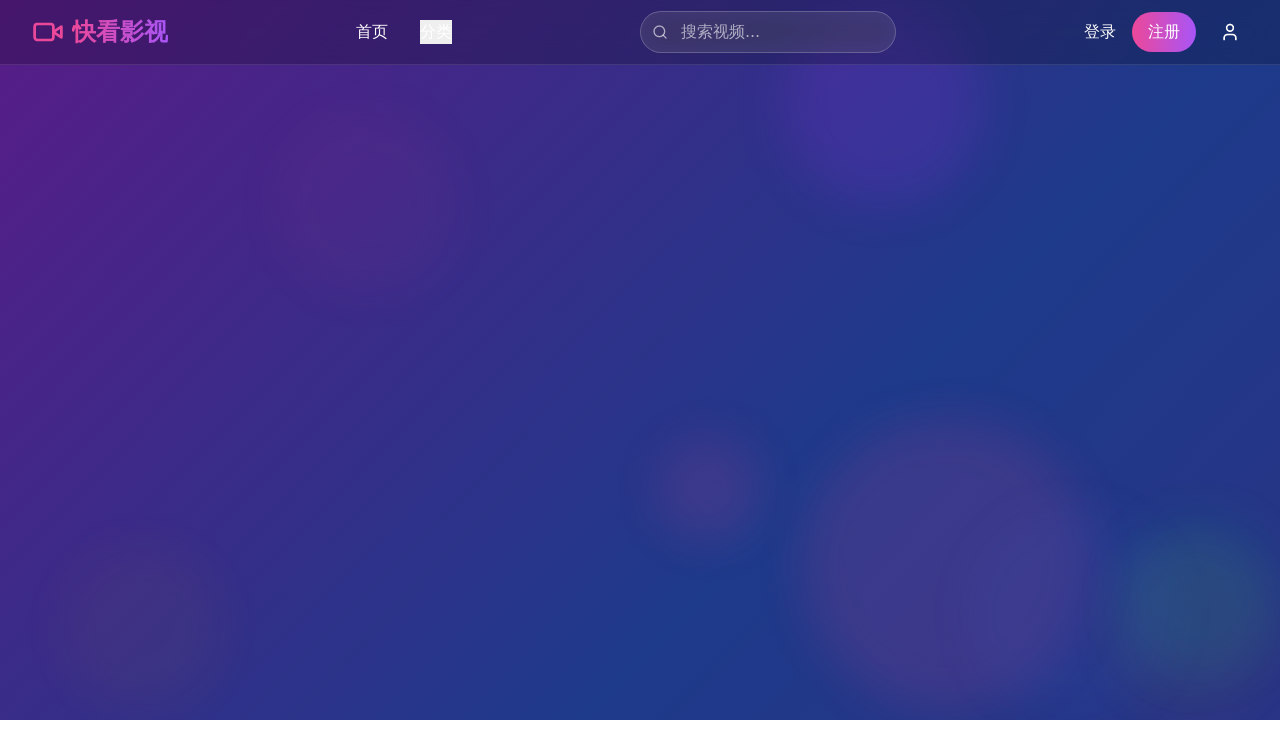

--- FILE ---
content_type: application/javascript; charset=UTF-8
request_url: https://fantaseasbykc.com/assets/index-BW6dI7Pd.js
body_size: 82540
content:
var of=Object.defineProperty;var af=(e,t,n)=>t in e?of(e,t,{enumerable:!0,configurable:!0,writable:!0,value:n}):e[t]=n;var Xe=(e,t,n)=>af(e,typeof t!="symbol"?t+"":t,n);(function(){const t=document.createElement("link").relList;if(t&&t.supports&&t.supports("modulepreload"))return;for(const l of document.querySelectorAll('link[rel="modulepreload"]'))r(l);new MutationObserver(l=>{for(const i of l)if(i.type==="childList")for(const o of i.addedNodes)o.tagName==="LINK"&&o.rel==="modulepreload"&&r(o)}).observe(document,{childList:!0,subtree:!0});function n(l){const i={};return l.integrity&&(i.integrity=l.integrity),l.referrerPolicy&&(i.referrerPolicy=l.referrerPolicy),l.crossOrigin==="use-credentials"?i.credentials="include":l.crossOrigin==="anonymous"?i.credentials="omit":i.credentials="same-origin",i}function r(l){if(l.ep)return;l.ep=!0;const i=n(l);fetch(l.href,i)}})();function Wl(e){return e&&e.__esModule&&Object.prototype.hasOwnProperty.call(e,"default")?e.default:e}var ku={exports:{}},Ql={},ju={exports:{}},I={};/**
 * @license React
 * react.production.min.js
 *
 * Copyright (c) Facebook, Inc. and its affiliates.
 *
 * This source code is licensed under the MIT license found in the
 * LICENSE file in the root directory of this source tree.
 */var Cr=Symbol.for("react.element"),uf=Symbol.for("react.portal"),cf=Symbol.for("react.fragment"),df=Symbol.for("react.strict_mode"),ff=Symbol.for("react.profiler"),pf=Symbol.for("react.provider"),mf=Symbol.for("react.context"),hf=Symbol.for("react.forward_ref"),xf=Symbol.for("react.suspense"),vf=Symbol.for("react.memo"),gf=Symbol.for("react.lazy"),Zo=Symbol.iterator;function yf(e){return e===null||typeof e!="object"?null:(e=Zo&&e[Zo]||e["@@iterator"],typeof e=="function"?e:null)}var Nu={isMounted:function(){return!1},enqueueForceUpdate:function(){},enqueueReplaceState:function(){},enqueueSetState:function(){}},Su=Object.assign,Cu={};function En(e,t,n){this.props=e,this.context=t,this.refs=Cu,this.updater=n||Nu}En.prototype.isReactComponent={};En.prototype.setState=function(e,t){if(typeof e!="object"&&typeof e!="function"&&e!=null)throw Error("setState(...): takes an object of state variables to update or a function which returns an object of state variables.");this.updater.enqueueSetState(this,e,t,"setState")};En.prototype.forceUpdate=function(e){this.updater.enqueueForceUpdate(this,e,"forceUpdate")};function Eu(){}Eu.prototype=En.prototype;function Qs(e,t,n){this.props=e,this.context=t,this.refs=Cu,this.updater=n||Nu}var Ks=Qs.prototype=new Eu;Ks.constructor=Qs;Su(Ks,En.prototype);Ks.isPureReactComponent=!0;var Go=Array.isArray,bu=Object.prototype.hasOwnProperty,Ys={current:null},Pu={key:!0,ref:!0,__self:!0,__source:!0};function Tu(e,t,n){var r,l={},i=null,o=null;if(t!=null)for(r in t.ref!==void 0&&(o=t.ref),t.key!==void 0&&(i=""+t.key),t)bu.call(t,r)&&!Pu.hasOwnProperty(r)&&(l[r]=t[r]);var u=arguments.length-2;if(u===1)l.children=n;else if(1<u){for(var a=Array(u),c=0;c<u;c++)a[c]=arguments[c+2];l.children=a}if(e&&e.defaultProps)for(r in u=e.defaultProps,u)l[r]===void 0&&(l[r]=u[r]);return{$$typeof:Cr,type:e,key:i,ref:o,props:l,_owner:Ys.current}}function wf(e,t){return{$$typeof:Cr,type:e.type,key:t,ref:e.ref,props:e.props,_owner:e._owner}}function Xs(e){return typeof e=="object"&&e!==null&&e.$$typeof===Cr}function kf(e){var t={"=":"=0",":":"=2"};return"$"+e.replace(/[=:]/g,function(n){return t[n]})}var Jo=/\/+/g;function pi(e,t){return typeof e=="object"&&e!==null&&e.key!=null?kf(""+e.key):t.toString(36)}function nl(e,t,n,r,l){var i=typeof e;(i==="undefined"||i==="boolean")&&(e=null);var o=!1;if(e===null)o=!0;else switch(i){case"string":case"number":o=!0;break;case"object":switch(e.$$typeof){case Cr:case uf:o=!0}}if(o)return o=e,l=l(o),e=r===""?"."+pi(o,0):r,Go(l)?(n="",e!=null&&(n=e.replace(Jo,"$&/")+"/"),nl(l,t,n,"",function(c){return c})):l!=null&&(Xs(l)&&(l=wf(l,n+(!l.key||o&&o.key===l.key?"":(""+l.key).replace(Jo,"$&/")+"/")+e)),t.push(l)),1;if(o=0,r=r===""?".":r+":",Go(e))for(var u=0;u<e.length;u++){i=e[u];var a=r+pi(i,u);o+=nl(i,t,n,a,l)}else if(a=yf(e),typeof a=="function")for(e=a.call(e),u=0;!(i=e.next()).done;)i=i.value,a=r+pi(i,u++),o+=nl(i,t,n,a,l);else if(i==="object")throw t=String(e),Error("Objects are not valid as a React child (found: "+(t==="[object Object]"?"object with keys {"+Object.keys(e).join(", ")+"}":t)+"). If you meant to render a collection of children, use an array instead.");return o}function zr(e,t,n){if(e==null)return e;var r=[],l=0;return nl(e,r,"","",function(i){return t.call(n,i,l++)}),r}function jf(e){if(e._status===-1){var t=e._result;t=t(),t.then(function(n){(e._status===0||e._status===-1)&&(e._status=1,e._result=n)},function(n){(e._status===0||e._status===-1)&&(e._status=2,e._result=n)}),e._status===-1&&(e._status=0,e._result=t)}if(e._status===1)return e._result.default;throw e._result}var de={current:null},rl={transition:null},Nf={ReactCurrentDispatcher:de,ReactCurrentBatchConfig:rl,ReactCurrentOwner:Ys};function _u(){throw Error("act(...) is not supported in production builds of React.")}I.Children={map:zr,forEach:function(e,t,n){zr(e,function(){t.apply(this,arguments)},n)},count:function(e){var t=0;return zr(e,function(){t++}),t},toArray:function(e){return zr(e,function(t){return t})||[]},only:function(e){if(!Xs(e))throw Error("React.Children.only expected to receive a single React element child.");return e}};I.Component=En;I.Fragment=cf;I.Profiler=ff;I.PureComponent=Qs;I.StrictMode=df;I.Suspense=xf;I.__SECRET_INTERNALS_DO_NOT_USE_OR_YOU_WILL_BE_FIRED=Nf;I.act=_u;I.cloneElement=function(e,t,n){if(e==null)throw Error("React.cloneElement(...): The argument must be a React element, but you passed "+e+".");var r=Su({},e.props),l=e.key,i=e.ref,o=e._owner;if(t!=null){if(t.ref!==void 0&&(i=t.ref,o=Ys.current),t.key!==void 0&&(l=""+t.key),e.type&&e.type.defaultProps)var u=e.type.defaultProps;for(a in t)bu.call(t,a)&&!Pu.hasOwnProperty(a)&&(r[a]=t[a]===void 0&&u!==void 0?u[a]:t[a])}var a=arguments.length-2;if(a===1)r.children=n;else if(1<a){u=Array(a);for(var c=0;c<a;c++)u[c]=arguments[c+2];r.children=u}return{$$typeof:Cr,type:e.type,key:l,ref:i,props:r,_owner:o}};I.createContext=function(e){return e={$$typeof:mf,_currentValue:e,_currentValue2:e,_threadCount:0,Provider:null,Consumer:null,_defaultValue:null,_globalName:null},e.Provider={$$typeof:pf,_context:e},e.Consumer=e};I.createElement=Tu;I.createFactory=function(e){var t=Tu.bind(null,e);return t.type=e,t};I.createRef=function(){return{current:null}};I.forwardRef=function(e){return{$$typeof:hf,render:e}};I.isValidElement=Xs;I.lazy=function(e){return{$$typeof:gf,_payload:{_status:-1,_result:e},_init:jf}};I.memo=function(e,t){return{$$typeof:vf,type:e,compare:t===void 0?null:t}};I.startTransition=function(e){var t=rl.transition;rl.transition={};try{e()}finally{rl.transition=t}};I.unstable_act=_u;I.useCallback=function(e,t){return de.current.useCallback(e,t)};I.useContext=function(e){return de.current.useContext(e)};I.useDebugValue=function(){};I.useDeferredValue=function(e){return de.current.useDeferredValue(e)};I.useEffect=function(e,t){return de.current.useEffect(e,t)};I.useId=function(){return de.current.useId()};I.useImperativeHandle=function(e,t,n){return de.current.useImperativeHandle(e,t,n)};I.useInsertionEffect=function(e,t){return de.current.useInsertionEffect(e,t)};I.useLayoutEffect=function(e,t){return de.current.useLayoutEffect(e,t)};I.useMemo=function(e,t){return de.current.useMemo(e,t)};I.useReducer=function(e,t,n){return de.current.useReducer(e,t,n)};I.useRef=function(e){return de.current.useRef(e)};I.useState=function(e){return de.current.useState(e)};I.useSyncExternalStore=function(e,t,n){return de.current.useSyncExternalStore(e,t,n)};I.useTransition=function(){return de.current.useTransition()};I.version="18.3.1";ju.exports=I;var v=ju.exports;const mt=Wl(v);/**
 * @license React
 * react-jsx-runtime.production.min.js
 *
 * Copyright (c) Facebook, Inc. and its affiliates.
 *
 * This source code is licensed under the MIT license found in the
 * LICENSE file in the root directory of this source tree.
 */var Sf=v,Cf=Symbol.for("react.element"),Ef=Symbol.for("react.fragment"),bf=Object.prototype.hasOwnProperty,Pf=Sf.__SECRET_INTERNALS_DO_NOT_USE_OR_YOU_WILL_BE_FIRED.ReactCurrentOwner,Tf={key:!0,ref:!0,__self:!0,__source:!0};function Ru(e,t,n){var r,l={},i=null,o=null;n!==void 0&&(i=""+n),t.key!==void 0&&(i=""+t.key),t.ref!==void 0&&(o=t.ref);for(r in t)bf.call(t,r)&&!Tf.hasOwnProperty(r)&&(l[r]=t[r]);if(e&&e.defaultProps)for(r in t=e.defaultProps,t)l[r]===void 0&&(l[r]=t[r]);return{$$typeof:Cf,type:e,key:i,ref:o,props:l,_owner:Pf.current}}Ql.Fragment=Ef;Ql.jsx=Ru;Ql.jsxs=Ru;ku.exports=Ql;var s=ku.exports,Lu={exports:{}},Ne={},Mu={exports:{}},Fu={};/**
 * @license React
 * scheduler.production.min.js
 *
 * Copyright (c) Facebook, Inc. and its affiliates.
 *
 * This source code is licensed under the MIT license found in the
 * LICENSE file in the root directory of this source tree.
 */(function(e){function t(E,L){var F=E.length;E.push(L);e:for(;0<F;){var Y=F-1>>>1,q=E[Y];if(0<l(q,L))E[Y]=L,E[F]=q,F=Y;else break e}}function n(E){return E.length===0?null:E[0]}function r(E){if(E.length===0)return null;var L=E[0],F=E.pop();if(F!==L){E[0]=F;e:for(var Y=0,q=E.length,Ir=q>>>1;Y<Ir;){var _t=2*(Y+1)-1,fi=E[_t],Rt=_t+1,Or=E[Rt];if(0>l(fi,F))Rt<q&&0>l(Or,fi)?(E[Y]=Or,E[Rt]=F,Y=Rt):(E[Y]=fi,E[_t]=F,Y=_t);else if(Rt<q&&0>l(Or,F))E[Y]=Or,E[Rt]=F,Y=Rt;else break e}}return L}function l(E,L){var F=E.sortIndex-L.sortIndex;return F!==0?F:E.id-L.id}if(typeof performance=="object"&&typeof performance.now=="function"){var i=performance;e.unstable_now=function(){return i.now()}}else{var o=Date,u=o.now();e.unstable_now=function(){return o.now()-u}}var a=[],c=[],d=1,p=null,x=3,g=!1,y=!1,w=!1,N=typeof setTimeout=="function"?setTimeout:null,m=typeof clearTimeout=="function"?clearTimeout:null,f=typeof setImmediate<"u"?setImmediate:null;typeof navigator<"u"&&navigator.scheduling!==void 0&&navigator.scheduling.isInputPending!==void 0&&navigator.scheduling.isInputPending.bind(navigator.scheduling);function h(E){for(var L=n(c);L!==null;){if(L.callback===null)r(c);else if(L.startTime<=E)r(c),L.sortIndex=L.expirationTime,t(a,L);else break;L=n(c)}}function k(E){if(w=!1,h(E),!y)if(n(a)!==null)y=!0,ci(S);else{var L=n(c);L!==null&&di(k,L.startTime-E)}}function S(E,L){y=!1,w&&(w=!1,m(T),T=-1),g=!0;var F=x;try{for(h(L),p=n(a);p!==null&&(!(p.expirationTime>L)||E&&!pe());){var Y=p.callback;if(typeof Y=="function"){p.callback=null,x=p.priorityLevel;var q=Y(p.expirationTime<=L);L=e.unstable_now(),typeof q=="function"?p.callback=q:p===n(a)&&r(a),h(L)}else r(a);p=n(a)}if(p!==null)var Ir=!0;else{var _t=n(c);_t!==null&&di(k,_t.startTime-L),Ir=!1}return Ir}finally{p=null,x=F,g=!1}}var P=!1,b=null,T=-1,O=5,R=-1;function pe(){return!(e.unstable_now()-R<O)}function Rn(){if(b!==null){var E=e.unstable_now();R=E;var L=!0;try{L=b(!0,E)}finally{L?Ln():(P=!1,b=null)}}else P=!1}var Ln;if(typeof f=="function")Ln=function(){f(Rn)};else if(typeof MessageChannel<"u"){var Xo=new MessageChannel,sf=Xo.port2;Xo.port1.onmessage=Rn,Ln=function(){sf.postMessage(null)}}else Ln=function(){N(Rn,0)};function ci(E){b=E,P||(P=!0,Ln())}function di(E,L){T=N(function(){E(e.unstable_now())},L)}e.unstable_IdlePriority=5,e.unstable_ImmediatePriority=1,e.unstable_LowPriority=4,e.unstable_NormalPriority=3,e.unstable_Profiling=null,e.unstable_UserBlockingPriority=2,e.unstable_cancelCallback=function(E){E.callback=null},e.unstable_continueExecution=function(){y||g||(y=!0,ci(S))},e.unstable_forceFrameRate=function(E){0>E||125<E?console.error("forceFrameRate takes a positive int between 0 and 125, forcing frame rates higher than 125 fps is not supported"):O=0<E?Math.floor(1e3/E):5},e.unstable_getCurrentPriorityLevel=function(){return x},e.unstable_getFirstCallbackNode=function(){return n(a)},e.unstable_next=function(E){switch(x){case 1:case 2:case 3:var L=3;break;default:L=x}var F=x;x=L;try{return E()}finally{x=F}},e.unstable_pauseExecution=function(){},e.unstable_requestPaint=function(){},e.unstable_runWithPriority=function(E,L){switch(E){case 1:case 2:case 3:case 4:case 5:break;default:E=3}var F=x;x=E;try{return L()}finally{x=F}},e.unstable_scheduleCallback=function(E,L,F){var Y=e.unstable_now();switch(typeof F=="object"&&F!==null?(F=F.delay,F=typeof F=="number"&&0<F?Y+F:Y):F=Y,E){case 1:var q=-1;break;case 2:q=250;break;case 5:q=1073741823;break;case 4:q=1e4;break;default:q=5e3}return q=F+q,E={id:d++,callback:L,priorityLevel:E,startTime:F,expirationTime:q,sortIndex:-1},F>Y?(E.sortIndex=F,t(c,E),n(a)===null&&E===n(c)&&(w?(m(T),T=-1):w=!0,di(k,F-Y))):(E.sortIndex=q,t(a,E),y||g||(y=!0,ci(S))),E},e.unstable_shouldYield=pe,e.unstable_wrapCallback=function(E){var L=x;return function(){var F=x;x=L;try{return E.apply(this,arguments)}finally{x=F}}}})(Fu);Mu.exports=Fu;var _f=Mu.exports;/**
 * @license React
 * react-dom.production.min.js
 *
 * Copyright (c) Facebook, Inc. and its affiliates.
 *
 * This source code is licensed under the MIT license found in the
 * LICENSE file in the root directory of this source tree.
 */var Rf=v,je=_f;function j(e){for(var t="https://reactjs.org/docs/error-decoder.html?invariant="+e,n=1;n<arguments.length;n++)t+="&args[]="+encodeURIComponent(arguments[n]);return"Minified React error #"+e+"; visit "+t+" for the full message or use the non-minified dev environment for full errors and additional helpful warnings."}var Iu=new Set,rr={};function Kt(e,t){yn(e,t),yn(e+"Capture",t)}function yn(e,t){for(rr[e]=t,e=0;e<t.length;e++)Iu.add(t[e])}var nt=!(typeof window>"u"||typeof window.document>"u"||typeof window.document.createElement>"u"),Wi=Object.prototype.hasOwnProperty,Lf=/^[:A-Z_a-z\u00C0-\u00D6\u00D8-\u00F6\u00F8-\u02FF\u0370-\u037D\u037F-\u1FFF\u200C-\u200D\u2070-\u218F\u2C00-\u2FEF\u3001-\uD7FF\uF900-\uFDCF\uFDF0-\uFFFD][:A-Z_a-z\u00C0-\u00D6\u00D8-\u00F6\u00F8-\u02FF\u0370-\u037D\u037F-\u1FFF\u200C-\u200D\u2070-\u218F\u2C00-\u2FEF\u3001-\uD7FF\uF900-\uFDCF\uFDF0-\uFFFD\-.0-9\u00B7\u0300-\u036F\u203F-\u2040]*$/,qo={},ea={};function Mf(e){return Wi.call(ea,e)?!0:Wi.call(qo,e)?!1:Lf.test(e)?ea[e]=!0:(qo[e]=!0,!1)}function Ff(e,t,n,r){if(n!==null&&n.type===0)return!1;switch(typeof t){case"function":case"symbol":return!0;case"boolean":return r?!1:n!==null?!n.acceptsBooleans:(e=e.toLowerCase().slice(0,5),e!=="data-"&&e!=="aria-");default:return!1}}function If(e,t,n,r){if(t===null||typeof t>"u"||Ff(e,t,n,r))return!0;if(r)return!1;if(n!==null)switch(n.type){case 3:return!t;case 4:return t===!1;case 5:return isNaN(t);case 6:return isNaN(t)||1>t}return!1}function fe(e,t,n,r,l,i,o){this.acceptsBooleans=t===2||t===3||t===4,this.attributeName=r,this.attributeNamespace=l,this.mustUseProperty=n,this.propertyName=e,this.type=t,this.sanitizeURL=i,this.removeEmptyString=o}var le={};"children dangerouslySetInnerHTML defaultValue defaultChecked innerHTML suppressContentEditableWarning suppressHydrationWarning style".split(" ").forEach(function(e){le[e]=new fe(e,0,!1,e,null,!1,!1)});[["acceptCharset","accept-charset"],["className","class"],["htmlFor","for"],["httpEquiv","http-equiv"]].forEach(function(e){var t=e[0];le[t]=new fe(t,1,!1,e[1],null,!1,!1)});["contentEditable","draggable","spellCheck","value"].forEach(function(e){le[e]=new fe(e,2,!1,e.toLowerCase(),null,!1,!1)});["autoReverse","externalResourcesRequired","focusable","preserveAlpha"].forEach(function(e){le[e]=new fe(e,2,!1,e,null,!1,!1)});"allowFullScreen async autoFocus autoPlay controls default defer disabled disablePictureInPicture disableRemotePlayback formNoValidate hidden loop noModule noValidate open playsInline readOnly required reversed scoped seamless itemScope".split(" ").forEach(function(e){le[e]=new fe(e,3,!1,e.toLowerCase(),null,!1,!1)});["checked","multiple","muted","selected"].forEach(function(e){le[e]=new fe(e,3,!0,e,null,!1,!1)});["capture","download"].forEach(function(e){le[e]=new fe(e,4,!1,e,null,!1,!1)});["cols","rows","size","span"].forEach(function(e){le[e]=new fe(e,6,!1,e,null,!1,!1)});["rowSpan","start"].forEach(function(e){le[e]=new fe(e,5,!1,e.toLowerCase(),null,!1,!1)});var Zs=/[\-:]([a-z])/g;function Gs(e){return e[1].toUpperCase()}"accent-height alignment-baseline arabic-form baseline-shift cap-height clip-path clip-rule color-interpolation color-interpolation-filters color-profile color-rendering dominant-baseline enable-background fill-opacity fill-rule flood-color flood-opacity font-family font-size font-size-adjust font-stretch font-style font-variant font-weight glyph-name glyph-orientation-horizontal glyph-orientation-vertical horiz-adv-x horiz-origin-x image-rendering letter-spacing lighting-color marker-end marker-mid marker-start overline-position overline-thickness paint-order panose-1 pointer-events rendering-intent shape-rendering stop-color stop-opacity strikethrough-position strikethrough-thickness stroke-dasharray stroke-dashoffset stroke-linecap stroke-linejoin stroke-miterlimit stroke-opacity stroke-width text-anchor text-decoration text-rendering underline-position underline-thickness unicode-bidi unicode-range units-per-em v-alphabetic v-hanging v-ideographic v-mathematical vector-effect vert-adv-y vert-origin-x vert-origin-y word-spacing writing-mode xmlns:xlink x-height".split(" ").forEach(function(e){var t=e.replace(Zs,Gs);le[t]=new fe(t,1,!1,e,null,!1,!1)});"xlink:actuate xlink:arcrole xlink:role xlink:show xlink:title xlink:type".split(" ").forEach(function(e){var t=e.replace(Zs,Gs);le[t]=new fe(t,1,!1,e,"http://www.w3.org/1999/xlink",!1,!1)});["xml:base","xml:lang","xml:space"].forEach(function(e){var t=e.replace(Zs,Gs);le[t]=new fe(t,1,!1,e,"http://www.w3.org/XML/1998/namespace",!1,!1)});["tabIndex","crossOrigin"].forEach(function(e){le[e]=new fe(e,1,!1,e.toLowerCase(),null,!1,!1)});le.xlinkHref=new fe("xlinkHref",1,!1,"xlink:href","http://www.w3.org/1999/xlink",!0,!1);["src","href","action","formAction"].forEach(function(e){le[e]=new fe(e,1,!1,e.toLowerCase(),null,!0,!0)});function Js(e,t,n,r){var l=le.hasOwnProperty(t)?le[t]:null;(l!==null?l.type!==0:r||!(2<t.length)||t[0]!=="o"&&t[0]!=="O"||t[1]!=="n"&&t[1]!=="N")&&(If(t,n,l,r)&&(n=null),r||l===null?Mf(t)&&(n===null?e.removeAttribute(t):e.setAttribute(t,""+n)):l.mustUseProperty?e[l.propertyName]=n===null?l.type===3?!1:"":n:(t=l.attributeName,r=l.attributeNamespace,n===null?e.removeAttribute(t):(l=l.type,n=l===3||l===4&&n===!0?"":""+n,r?e.setAttributeNS(r,t,n):e.setAttribute(t,n))))}var ot=Rf.__SECRET_INTERNALS_DO_NOT_USE_OR_YOU_WILL_BE_FIRED,$r=Symbol.for("react.element"),Jt=Symbol.for("react.portal"),qt=Symbol.for("react.fragment"),qs=Symbol.for("react.strict_mode"),Qi=Symbol.for("react.profiler"),Ou=Symbol.for("react.provider"),zu=Symbol.for("react.context"),eo=Symbol.for("react.forward_ref"),Ki=Symbol.for("react.suspense"),Yi=Symbol.for("react.suspense_list"),to=Symbol.for("react.memo"),ct=Symbol.for("react.lazy"),$u=Symbol.for("react.offscreen"),ta=Symbol.iterator;function Mn(e){return e===null||typeof e!="object"?null:(e=ta&&e[ta]||e["@@iterator"],typeof e=="function"?e:null)}var Q=Object.assign,mi;function Bn(e){if(mi===void 0)try{throw Error()}catch(n){var t=n.stack.trim().match(/\n( *(at )?)/);mi=t&&t[1]||""}return`
`+mi+e}var hi=!1;function xi(e,t){if(!e||hi)return"";hi=!0;var n=Error.prepareStackTrace;Error.prepareStackTrace=void 0;try{if(t)if(t=function(){throw Error()},Object.defineProperty(t.prototype,"props",{set:function(){throw Error()}}),typeof Reflect=="object"&&Reflect.construct){try{Reflect.construct(t,[])}catch(c){var r=c}Reflect.construct(e,[],t)}else{try{t.call()}catch(c){r=c}e.call(t.prototype)}else{try{throw Error()}catch(c){r=c}e()}}catch(c){if(c&&r&&typeof c.stack=="string"){for(var l=c.stack.split(`
`),i=r.stack.split(`
`),o=l.length-1,u=i.length-1;1<=o&&0<=u&&l[o]!==i[u];)u--;for(;1<=o&&0<=u;o--,u--)if(l[o]!==i[u]){if(o!==1||u!==1)do if(o--,u--,0>u||l[o]!==i[u]){var a=`
`+l[o].replace(" at new "," at ");return e.displayName&&a.includes("<anonymous>")&&(a=a.replace("<anonymous>",e.displayName)),a}while(1<=o&&0<=u);break}}}finally{hi=!1,Error.prepareStackTrace=n}return(e=e?e.displayName||e.name:"")?Bn(e):""}function Of(e){switch(e.tag){case 5:return Bn(e.type);case 16:return Bn("Lazy");case 13:return Bn("Suspense");case 19:return Bn("SuspenseList");case 0:case 2:case 15:return e=xi(e.type,!1),e;case 11:return e=xi(e.type.render,!1),e;case 1:return e=xi(e.type,!0),e;default:return""}}function Xi(e){if(e==null)return null;if(typeof e=="function")return e.displayName||e.name||null;if(typeof e=="string")return e;switch(e){case qt:return"Fragment";case Jt:return"Portal";case Qi:return"Profiler";case qs:return"StrictMode";case Ki:return"Suspense";case Yi:return"SuspenseList"}if(typeof e=="object")switch(e.$$typeof){case zu:return(e.displayName||"Context")+".Consumer";case Ou:return(e._context.displayName||"Context")+".Provider";case eo:var t=e.render;return e=e.displayName,e||(e=t.displayName||t.name||"",e=e!==""?"ForwardRef("+e+")":"ForwardRef"),e;case to:return t=e.displayName||null,t!==null?t:Xi(e.type)||"Memo";case ct:t=e._payload,e=e._init;try{return Xi(e(t))}catch{}}return null}function zf(e){var t=e.type;switch(e.tag){case 24:return"Cache";case 9:return(t.displayName||"Context")+".Consumer";case 10:return(t._context.displayName||"Context")+".Provider";case 18:return"DehydratedFragment";case 11:return e=t.render,e=e.displayName||e.name||"",t.displayName||(e!==""?"ForwardRef("+e+")":"ForwardRef");case 7:return"Fragment";case 5:return t;case 4:return"Portal";case 3:return"Root";case 6:return"Text";case 16:return Xi(t);case 8:return t===qs?"StrictMode":"Mode";case 22:return"Offscreen";case 12:return"Profiler";case 21:return"Scope";case 13:return"Suspense";case 19:return"SuspenseList";case 25:return"TracingMarker";case 1:case 0:case 17:case 2:case 14:case 15:if(typeof t=="function")return t.displayName||t.name||null;if(typeof t=="string")return t}return null}function Ct(e){switch(typeof e){case"boolean":case"number":case"string":case"undefined":return e;case"object":return e;default:return""}}function Du(e){var t=e.type;return(e=e.nodeName)&&e.toLowerCase()==="input"&&(t==="checkbox"||t==="radio")}function $f(e){var t=Du(e)?"checked":"value",n=Object.getOwnPropertyDescriptor(e.constructor.prototype,t),r=""+e[t];if(!e.hasOwnProperty(t)&&typeof n<"u"&&typeof n.get=="function"&&typeof n.set=="function"){var l=n.get,i=n.set;return Object.defineProperty(e,t,{configurable:!0,get:function(){return l.call(this)},set:function(o){r=""+o,i.call(this,o)}}),Object.defineProperty(e,t,{enumerable:n.enumerable}),{getValue:function(){return r},setValue:function(o){r=""+o},stopTracking:function(){e._valueTracker=null,delete e[t]}}}}function Dr(e){e._valueTracker||(e._valueTracker=$f(e))}function Au(e){if(!e)return!1;var t=e._valueTracker;if(!t)return!0;var n=t.getValue(),r="";return e&&(r=Du(e)?e.checked?"true":"false":e.value),e=r,e!==n?(t.setValue(e),!0):!1}function yl(e){if(e=e||(typeof document<"u"?document:void 0),typeof e>"u")return null;try{return e.activeElement||e.body}catch{return e.body}}function Zi(e,t){var n=t.checked;return Q({},t,{defaultChecked:void 0,defaultValue:void 0,value:void 0,checked:n??e._wrapperState.initialChecked})}function na(e,t){var n=t.defaultValue==null?"":t.defaultValue,r=t.checked!=null?t.checked:t.defaultChecked;n=Ct(t.value!=null?t.value:n),e._wrapperState={initialChecked:r,initialValue:n,controlled:t.type==="checkbox"||t.type==="radio"?t.checked!=null:t.value!=null}}function Vu(e,t){t=t.checked,t!=null&&Js(e,"checked",t,!1)}function Gi(e,t){Vu(e,t);var n=Ct(t.value),r=t.type;if(n!=null)r==="number"?(n===0&&e.value===""||e.value!=n)&&(e.value=""+n):e.value!==""+n&&(e.value=""+n);else if(r==="submit"||r==="reset"){e.removeAttribute("value");return}t.hasOwnProperty("value")?Ji(e,t.type,n):t.hasOwnProperty("defaultValue")&&Ji(e,t.type,Ct(t.defaultValue)),t.checked==null&&t.defaultChecked!=null&&(e.defaultChecked=!!t.defaultChecked)}function ra(e,t,n){if(t.hasOwnProperty("value")||t.hasOwnProperty("defaultValue")){var r=t.type;if(!(r!=="submit"&&r!=="reset"||t.value!==void 0&&t.value!==null))return;t=""+e._wrapperState.initialValue,n||t===e.value||(e.value=t),e.defaultValue=t}n=e.name,n!==""&&(e.name=""),e.defaultChecked=!!e._wrapperState.initialChecked,n!==""&&(e.name=n)}function Ji(e,t,n){(t!=="number"||yl(e.ownerDocument)!==e)&&(n==null?e.defaultValue=""+e._wrapperState.initialValue:e.defaultValue!==""+n&&(e.defaultValue=""+n))}var Wn=Array.isArray;function dn(e,t,n,r){if(e=e.options,t){t={};for(var l=0;l<n.length;l++)t["$"+n[l]]=!0;for(n=0;n<e.length;n++)l=t.hasOwnProperty("$"+e[n].value),e[n].selected!==l&&(e[n].selected=l),l&&r&&(e[n].defaultSelected=!0)}else{for(n=""+Ct(n),t=null,l=0;l<e.length;l++){if(e[l].value===n){e[l].selected=!0,r&&(e[l].defaultSelected=!0);return}t!==null||e[l].disabled||(t=e[l])}t!==null&&(t.selected=!0)}}function qi(e,t){if(t.dangerouslySetInnerHTML!=null)throw Error(j(91));return Q({},t,{value:void 0,defaultValue:void 0,children:""+e._wrapperState.initialValue})}function la(e,t){var n=t.value;if(n==null){if(n=t.children,t=t.defaultValue,n!=null){if(t!=null)throw Error(j(92));if(Wn(n)){if(1<n.length)throw Error(j(93));n=n[0]}t=n}t==null&&(t=""),n=t}e._wrapperState={initialValue:Ct(n)}}function Uu(e,t){var n=Ct(t.value),r=Ct(t.defaultValue);n!=null&&(n=""+n,n!==e.value&&(e.value=n),t.defaultValue==null&&e.defaultValue!==n&&(e.defaultValue=n)),r!=null&&(e.defaultValue=""+r)}function ia(e){var t=e.textContent;t===e._wrapperState.initialValue&&t!==""&&t!==null&&(e.value=t)}function Hu(e){switch(e){case"svg":return"http://www.w3.org/2000/svg";case"math":return"http://www.w3.org/1998/Math/MathML";default:return"http://www.w3.org/1999/xhtml"}}function es(e,t){return e==null||e==="http://www.w3.org/1999/xhtml"?Hu(t):e==="http://www.w3.org/2000/svg"&&t==="foreignObject"?"http://www.w3.org/1999/xhtml":e}var Ar,Bu=function(e){return typeof MSApp<"u"&&MSApp.execUnsafeLocalFunction?function(t,n,r,l){MSApp.execUnsafeLocalFunction(function(){return e(t,n,r,l)})}:e}(function(e,t){if(e.namespaceURI!=="http://www.w3.org/2000/svg"||"innerHTML"in e)e.innerHTML=t;else{for(Ar=Ar||document.createElement("div"),Ar.innerHTML="<svg>"+t.valueOf().toString()+"</svg>",t=Ar.firstChild;e.firstChild;)e.removeChild(e.firstChild);for(;t.firstChild;)e.appendChild(t.firstChild)}});function lr(e,t){if(t){var n=e.firstChild;if(n&&n===e.lastChild&&n.nodeType===3){n.nodeValue=t;return}}e.textContent=t}var Yn={animationIterationCount:!0,aspectRatio:!0,borderImageOutset:!0,borderImageSlice:!0,borderImageWidth:!0,boxFlex:!0,boxFlexGroup:!0,boxOrdinalGroup:!0,columnCount:!0,columns:!0,flex:!0,flexGrow:!0,flexPositive:!0,flexShrink:!0,flexNegative:!0,flexOrder:!0,gridArea:!0,gridRow:!0,gridRowEnd:!0,gridRowSpan:!0,gridRowStart:!0,gridColumn:!0,gridColumnEnd:!0,gridColumnSpan:!0,gridColumnStart:!0,fontWeight:!0,lineClamp:!0,lineHeight:!0,opacity:!0,order:!0,orphans:!0,tabSize:!0,widows:!0,zIndex:!0,zoom:!0,fillOpacity:!0,floodOpacity:!0,stopOpacity:!0,strokeDasharray:!0,strokeDashoffset:!0,strokeMiterlimit:!0,strokeOpacity:!0,strokeWidth:!0},Df=["Webkit","ms","Moz","O"];Object.keys(Yn).forEach(function(e){Df.forEach(function(t){t=t+e.charAt(0).toUpperCase()+e.substring(1),Yn[t]=Yn[e]})});function Wu(e,t,n){return t==null||typeof t=="boolean"||t===""?"":n||typeof t!="number"||t===0||Yn.hasOwnProperty(e)&&Yn[e]?(""+t).trim():t+"px"}function Qu(e,t){e=e.style;for(var n in t)if(t.hasOwnProperty(n)){var r=n.indexOf("--")===0,l=Wu(n,t[n],r);n==="float"&&(n="cssFloat"),r?e.setProperty(n,l):e[n]=l}}var Af=Q({menuitem:!0},{area:!0,base:!0,br:!0,col:!0,embed:!0,hr:!0,img:!0,input:!0,keygen:!0,link:!0,meta:!0,param:!0,source:!0,track:!0,wbr:!0});function ts(e,t){if(t){if(Af[e]&&(t.children!=null||t.dangerouslySetInnerHTML!=null))throw Error(j(137,e));if(t.dangerouslySetInnerHTML!=null){if(t.children!=null)throw Error(j(60));if(typeof t.dangerouslySetInnerHTML!="object"||!("__html"in t.dangerouslySetInnerHTML))throw Error(j(61))}if(t.style!=null&&typeof t.style!="object")throw Error(j(62))}}function ns(e,t){if(e.indexOf("-")===-1)return typeof t.is=="string";switch(e){case"annotation-xml":case"color-profile":case"font-face":case"font-face-src":case"font-face-uri":case"font-face-format":case"font-face-name":case"missing-glyph":return!1;default:return!0}}var rs=null;function no(e){return e=e.target||e.srcElement||window,e.correspondingUseElement&&(e=e.correspondingUseElement),e.nodeType===3?e.parentNode:e}var ls=null,fn=null,pn=null;function sa(e){if(e=Pr(e)){if(typeof ls!="function")throw Error(j(280));var t=e.stateNode;t&&(t=Gl(t),ls(e.stateNode,e.type,t))}}function Ku(e){fn?pn?pn.push(e):pn=[e]:fn=e}function Yu(){if(fn){var e=fn,t=pn;if(pn=fn=null,sa(e),t)for(e=0;e<t.length;e++)sa(t[e])}}function Xu(e,t){return e(t)}function Zu(){}var vi=!1;function Gu(e,t,n){if(vi)return e(t,n);vi=!0;try{return Xu(e,t,n)}finally{vi=!1,(fn!==null||pn!==null)&&(Zu(),Yu())}}function ir(e,t){var n=e.stateNode;if(n===null)return null;var r=Gl(n);if(r===null)return null;n=r[t];e:switch(t){case"onClick":case"onClickCapture":case"onDoubleClick":case"onDoubleClickCapture":case"onMouseDown":case"onMouseDownCapture":case"onMouseMove":case"onMouseMoveCapture":case"onMouseUp":case"onMouseUpCapture":case"onMouseEnter":(r=!r.disabled)||(e=e.type,r=!(e==="button"||e==="input"||e==="select"||e==="textarea")),e=!r;break e;default:e=!1}if(e)return null;if(n&&typeof n!="function")throw Error(j(231,t,typeof n));return n}var is=!1;if(nt)try{var Fn={};Object.defineProperty(Fn,"passive",{get:function(){is=!0}}),window.addEventListener("test",Fn,Fn),window.removeEventListener("test",Fn,Fn)}catch{is=!1}function Vf(e,t,n,r,l,i,o,u,a){var c=Array.prototype.slice.call(arguments,3);try{t.apply(n,c)}catch(d){this.onError(d)}}var Xn=!1,wl=null,kl=!1,ss=null,Uf={onError:function(e){Xn=!0,wl=e}};function Hf(e,t,n,r,l,i,o,u,a){Xn=!1,wl=null,Vf.apply(Uf,arguments)}function Bf(e,t,n,r,l,i,o,u,a){if(Hf.apply(this,arguments),Xn){if(Xn){var c=wl;Xn=!1,wl=null}else throw Error(j(198));kl||(kl=!0,ss=c)}}function Yt(e){var t=e,n=e;if(e.alternate)for(;t.return;)t=t.return;else{e=t;do t=e,t.flags&4098&&(n=t.return),e=t.return;while(e)}return t.tag===3?n:null}function Ju(e){if(e.tag===13){var t=e.memoizedState;if(t===null&&(e=e.alternate,e!==null&&(t=e.memoizedState)),t!==null)return t.dehydrated}return null}function oa(e){if(Yt(e)!==e)throw Error(j(188))}function Wf(e){var t=e.alternate;if(!t){if(t=Yt(e),t===null)throw Error(j(188));return t!==e?null:e}for(var n=e,r=t;;){var l=n.return;if(l===null)break;var i=l.alternate;if(i===null){if(r=l.return,r!==null){n=r;continue}break}if(l.child===i.child){for(i=l.child;i;){if(i===n)return oa(l),e;if(i===r)return oa(l),t;i=i.sibling}throw Error(j(188))}if(n.return!==r.return)n=l,r=i;else{for(var o=!1,u=l.child;u;){if(u===n){o=!0,n=l,r=i;break}if(u===r){o=!0,r=l,n=i;break}u=u.sibling}if(!o){for(u=i.child;u;){if(u===n){o=!0,n=i,r=l;break}if(u===r){o=!0,r=i,n=l;break}u=u.sibling}if(!o)throw Error(j(189))}}if(n.alternate!==r)throw Error(j(190))}if(n.tag!==3)throw Error(j(188));return n.stateNode.current===n?e:t}function qu(e){return e=Wf(e),e!==null?ec(e):null}function ec(e){if(e.tag===5||e.tag===6)return e;for(e=e.child;e!==null;){var t=ec(e);if(t!==null)return t;e=e.sibling}return null}var tc=je.unstable_scheduleCallback,aa=je.unstable_cancelCallback,Qf=je.unstable_shouldYield,Kf=je.unstable_requestPaint,X=je.unstable_now,Yf=je.unstable_getCurrentPriorityLevel,ro=je.unstable_ImmediatePriority,nc=je.unstable_UserBlockingPriority,jl=je.unstable_NormalPriority,Xf=je.unstable_LowPriority,rc=je.unstable_IdlePriority,Kl=null,Be=null;function Zf(e){if(Be&&typeof Be.onCommitFiberRoot=="function")try{Be.onCommitFiberRoot(Kl,e,void 0,(e.current.flags&128)===128)}catch{}}var ze=Math.clz32?Math.clz32:qf,Gf=Math.log,Jf=Math.LN2;function qf(e){return e>>>=0,e===0?32:31-(Gf(e)/Jf|0)|0}var Vr=64,Ur=4194304;function Qn(e){switch(e&-e){case 1:return 1;case 2:return 2;case 4:return 4;case 8:return 8;case 16:return 16;case 32:return 32;case 64:case 128:case 256:case 512:case 1024:case 2048:case 4096:case 8192:case 16384:case 32768:case 65536:case 131072:case 262144:case 524288:case 1048576:case 2097152:return e&4194240;case 4194304:case 8388608:case 16777216:case 33554432:case 67108864:return e&130023424;case 134217728:return 134217728;case 268435456:return 268435456;case 536870912:return 536870912;case 1073741824:return 1073741824;default:return e}}function Nl(e,t){var n=e.pendingLanes;if(n===0)return 0;var r=0,l=e.suspendedLanes,i=e.pingedLanes,o=n&268435455;if(o!==0){var u=o&~l;u!==0?r=Qn(u):(i&=o,i!==0&&(r=Qn(i)))}else o=n&~l,o!==0?r=Qn(o):i!==0&&(r=Qn(i));if(r===0)return 0;if(t!==0&&t!==r&&!(t&l)&&(l=r&-r,i=t&-t,l>=i||l===16&&(i&4194240)!==0))return t;if(r&4&&(r|=n&16),t=e.entangledLanes,t!==0)for(e=e.entanglements,t&=r;0<t;)n=31-ze(t),l=1<<n,r|=e[n],t&=~l;return r}function ep(e,t){switch(e){case 1:case 2:case 4:return t+250;case 8:case 16:case 32:case 64:case 128:case 256:case 512:case 1024:case 2048:case 4096:case 8192:case 16384:case 32768:case 65536:case 131072:case 262144:case 524288:case 1048576:case 2097152:return t+5e3;case 4194304:case 8388608:case 16777216:case 33554432:case 67108864:return-1;case 134217728:case 268435456:case 536870912:case 1073741824:return-1;default:return-1}}function tp(e,t){for(var n=e.suspendedLanes,r=e.pingedLanes,l=e.expirationTimes,i=e.pendingLanes;0<i;){var o=31-ze(i),u=1<<o,a=l[o];a===-1?(!(u&n)||u&r)&&(l[o]=ep(u,t)):a<=t&&(e.expiredLanes|=u),i&=~u}}function os(e){return e=e.pendingLanes&-1073741825,e!==0?e:e&1073741824?1073741824:0}function lc(){var e=Vr;return Vr<<=1,!(Vr&4194240)&&(Vr=64),e}function gi(e){for(var t=[],n=0;31>n;n++)t.push(e);return t}function Er(e,t,n){e.pendingLanes|=t,t!==536870912&&(e.suspendedLanes=0,e.pingedLanes=0),e=e.eventTimes,t=31-ze(t),e[t]=n}function np(e,t){var n=e.pendingLanes&~t;e.pendingLanes=t,e.suspendedLanes=0,e.pingedLanes=0,e.expiredLanes&=t,e.mutableReadLanes&=t,e.entangledLanes&=t,t=e.entanglements;var r=e.eventTimes;for(e=e.expirationTimes;0<n;){var l=31-ze(n),i=1<<l;t[l]=0,r[l]=-1,e[l]=-1,n&=~i}}function lo(e,t){var n=e.entangledLanes|=t;for(e=e.entanglements;n;){var r=31-ze(n),l=1<<r;l&t|e[r]&t&&(e[r]|=t),n&=~l}}var $=0;function ic(e){return e&=-e,1<e?4<e?e&268435455?16:536870912:4:1}var sc,io,oc,ac,uc,as=!1,Hr=[],vt=null,gt=null,yt=null,sr=new Map,or=new Map,ft=[],rp="mousedown mouseup touchcancel touchend touchstart auxclick dblclick pointercancel pointerdown pointerup dragend dragstart drop compositionend compositionstart keydown keypress keyup input textInput copy cut paste click change contextmenu reset submit".split(" ");function ua(e,t){switch(e){case"focusin":case"focusout":vt=null;break;case"dragenter":case"dragleave":gt=null;break;case"mouseover":case"mouseout":yt=null;break;case"pointerover":case"pointerout":sr.delete(t.pointerId);break;case"gotpointercapture":case"lostpointercapture":or.delete(t.pointerId)}}function In(e,t,n,r,l,i){return e===null||e.nativeEvent!==i?(e={blockedOn:t,domEventName:n,eventSystemFlags:r,nativeEvent:i,targetContainers:[l]},t!==null&&(t=Pr(t),t!==null&&io(t)),e):(e.eventSystemFlags|=r,t=e.targetContainers,l!==null&&t.indexOf(l)===-1&&t.push(l),e)}function lp(e,t,n,r,l){switch(t){case"focusin":return vt=In(vt,e,t,n,r,l),!0;case"dragenter":return gt=In(gt,e,t,n,r,l),!0;case"mouseover":return yt=In(yt,e,t,n,r,l),!0;case"pointerover":var i=l.pointerId;return sr.set(i,In(sr.get(i)||null,e,t,n,r,l)),!0;case"gotpointercapture":return i=l.pointerId,or.set(i,In(or.get(i)||null,e,t,n,r,l)),!0}return!1}function cc(e){var t=Ft(e.target);if(t!==null){var n=Yt(t);if(n!==null){if(t=n.tag,t===13){if(t=Ju(n),t!==null){e.blockedOn=t,uc(e.priority,function(){oc(n)});return}}else if(t===3&&n.stateNode.current.memoizedState.isDehydrated){e.blockedOn=n.tag===3?n.stateNode.containerInfo:null;return}}}e.blockedOn=null}function ll(e){if(e.blockedOn!==null)return!1;for(var t=e.targetContainers;0<t.length;){var n=us(e.domEventName,e.eventSystemFlags,t[0],e.nativeEvent);if(n===null){n=e.nativeEvent;var r=new n.constructor(n.type,n);rs=r,n.target.dispatchEvent(r),rs=null}else return t=Pr(n),t!==null&&io(t),e.blockedOn=n,!1;t.shift()}return!0}function ca(e,t,n){ll(e)&&n.delete(t)}function ip(){as=!1,vt!==null&&ll(vt)&&(vt=null),gt!==null&&ll(gt)&&(gt=null),yt!==null&&ll(yt)&&(yt=null),sr.forEach(ca),or.forEach(ca)}function On(e,t){e.blockedOn===t&&(e.blockedOn=null,as||(as=!0,je.unstable_scheduleCallback(je.unstable_NormalPriority,ip)))}function ar(e){function t(l){return On(l,e)}if(0<Hr.length){On(Hr[0],e);for(var n=1;n<Hr.length;n++){var r=Hr[n];r.blockedOn===e&&(r.blockedOn=null)}}for(vt!==null&&On(vt,e),gt!==null&&On(gt,e),yt!==null&&On(yt,e),sr.forEach(t),or.forEach(t),n=0;n<ft.length;n++)r=ft[n],r.blockedOn===e&&(r.blockedOn=null);for(;0<ft.length&&(n=ft[0],n.blockedOn===null);)cc(n),n.blockedOn===null&&ft.shift()}var mn=ot.ReactCurrentBatchConfig,Sl=!0;function sp(e,t,n,r){var l=$,i=mn.transition;mn.transition=null;try{$=1,so(e,t,n,r)}finally{$=l,mn.transition=i}}function op(e,t,n,r){var l=$,i=mn.transition;mn.transition=null;try{$=4,so(e,t,n,r)}finally{$=l,mn.transition=i}}function so(e,t,n,r){if(Sl){var l=us(e,t,n,r);if(l===null)Pi(e,t,r,Cl,n),ua(e,r);else if(lp(l,e,t,n,r))r.stopPropagation();else if(ua(e,r),t&4&&-1<rp.indexOf(e)){for(;l!==null;){var i=Pr(l);if(i!==null&&sc(i),i=us(e,t,n,r),i===null&&Pi(e,t,r,Cl,n),i===l)break;l=i}l!==null&&r.stopPropagation()}else Pi(e,t,r,null,n)}}var Cl=null;function us(e,t,n,r){if(Cl=null,e=no(r),e=Ft(e),e!==null)if(t=Yt(e),t===null)e=null;else if(n=t.tag,n===13){if(e=Ju(t),e!==null)return e;e=null}else if(n===3){if(t.stateNode.current.memoizedState.isDehydrated)return t.tag===3?t.stateNode.containerInfo:null;e=null}else t!==e&&(e=null);return Cl=e,null}function dc(e){switch(e){case"cancel":case"click":case"close":case"contextmenu":case"copy":case"cut":case"auxclick":case"dblclick":case"dragend":case"dragstart":case"drop":case"focusin":case"focusout":case"input":case"invalid":case"keydown":case"keypress":case"keyup":case"mousedown":case"mouseup":case"paste":case"pause":case"play":case"pointercancel":case"pointerdown":case"pointerup":case"ratechange":case"reset":case"resize":case"seeked":case"submit":case"touchcancel":case"touchend":case"touchstart":case"volumechange":case"change":case"selectionchange":case"textInput":case"compositionstart":case"compositionend":case"compositionupdate":case"beforeblur":case"afterblur":case"beforeinput":case"blur":case"fullscreenchange":case"focus":case"hashchange":case"popstate":case"select":case"selectstart":return 1;case"drag":case"dragenter":case"dragexit":case"dragleave":case"dragover":case"mousemove":case"mouseout":case"mouseover":case"pointermove":case"pointerout":case"pointerover":case"scroll":case"toggle":case"touchmove":case"wheel":case"mouseenter":case"mouseleave":case"pointerenter":case"pointerleave":return 4;case"message":switch(Yf()){case ro:return 1;case nc:return 4;case jl:case Xf:return 16;case rc:return 536870912;default:return 16}default:return 16}}var ht=null,oo=null,il=null;function fc(){if(il)return il;var e,t=oo,n=t.length,r,l="value"in ht?ht.value:ht.textContent,i=l.length;for(e=0;e<n&&t[e]===l[e];e++);var o=n-e;for(r=1;r<=o&&t[n-r]===l[i-r];r++);return il=l.slice(e,1<r?1-r:void 0)}function sl(e){var t=e.keyCode;return"charCode"in e?(e=e.charCode,e===0&&t===13&&(e=13)):e=t,e===10&&(e=13),32<=e||e===13?e:0}function Br(){return!0}function da(){return!1}function Se(e){function t(n,r,l,i,o){this._reactName=n,this._targetInst=l,this.type=r,this.nativeEvent=i,this.target=o,this.currentTarget=null;for(var u in e)e.hasOwnProperty(u)&&(n=e[u],this[u]=n?n(i):i[u]);return this.isDefaultPrevented=(i.defaultPrevented!=null?i.defaultPrevented:i.returnValue===!1)?Br:da,this.isPropagationStopped=da,this}return Q(t.prototype,{preventDefault:function(){this.defaultPrevented=!0;var n=this.nativeEvent;n&&(n.preventDefault?n.preventDefault():typeof n.returnValue!="unknown"&&(n.returnValue=!1),this.isDefaultPrevented=Br)},stopPropagation:function(){var n=this.nativeEvent;n&&(n.stopPropagation?n.stopPropagation():typeof n.cancelBubble!="unknown"&&(n.cancelBubble=!0),this.isPropagationStopped=Br)},persist:function(){},isPersistent:Br}),t}var bn={eventPhase:0,bubbles:0,cancelable:0,timeStamp:function(e){return e.timeStamp||Date.now()},defaultPrevented:0,isTrusted:0},ao=Se(bn),br=Q({},bn,{view:0,detail:0}),ap=Se(br),yi,wi,zn,Yl=Q({},br,{screenX:0,screenY:0,clientX:0,clientY:0,pageX:0,pageY:0,ctrlKey:0,shiftKey:0,altKey:0,metaKey:0,getModifierState:uo,button:0,buttons:0,relatedTarget:function(e){return e.relatedTarget===void 0?e.fromElement===e.srcElement?e.toElement:e.fromElement:e.relatedTarget},movementX:function(e){return"movementX"in e?e.movementX:(e!==zn&&(zn&&e.type==="mousemove"?(yi=e.screenX-zn.screenX,wi=e.screenY-zn.screenY):wi=yi=0,zn=e),yi)},movementY:function(e){return"movementY"in e?e.movementY:wi}}),fa=Se(Yl),up=Q({},Yl,{dataTransfer:0}),cp=Se(up),dp=Q({},br,{relatedTarget:0}),ki=Se(dp),fp=Q({},bn,{animationName:0,elapsedTime:0,pseudoElement:0}),pp=Se(fp),mp=Q({},bn,{clipboardData:function(e){return"clipboardData"in e?e.clipboardData:window.clipboardData}}),hp=Se(mp),xp=Q({},bn,{data:0}),pa=Se(xp),vp={Esc:"Escape",Spacebar:" ",Left:"ArrowLeft",Up:"ArrowUp",Right:"ArrowRight",Down:"ArrowDown",Del:"Delete",Win:"OS",Menu:"ContextMenu",Apps:"ContextMenu",Scroll:"ScrollLock",MozPrintableKey:"Unidentified"},gp={8:"Backspace",9:"Tab",12:"Clear",13:"Enter",16:"Shift",17:"Control",18:"Alt",19:"Pause",20:"CapsLock",27:"Escape",32:" ",33:"PageUp",34:"PageDown",35:"End",36:"Home",37:"ArrowLeft",38:"ArrowUp",39:"ArrowRight",40:"ArrowDown",45:"Insert",46:"Delete",112:"F1",113:"F2",114:"F3",115:"F4",116:"F5",117:"F6",118:"F7",119:"F8",120:"F9",121:"F10",122:"F11",123:"F12",144:"NumLock",145:"ScrollLock",224:"Meta"},yp={Alt:"altKey",Control:"ctrlKey",Meta:"metaKey",Shift:"shiftKey"};function wp(e){var t=this.nativeEvent;return t.getModifierState?t.getModifierState(e):(e=yp[e])?!!t[e]:!1}function uo(){return wp}var kp=Q({},br,{key:function(e){if(e.key){var t=vp[e.key]||e.key;if(t!=="Unidentified")return t}return e.type==="keypress"?(e=sl(e),e===13?"Enter":String.fromCharCode(e)):e.type==="keydown"||e.type==="keyup"?gp[e.keyCode]||"Unidentified":""},code:0,location:0,ctrlKey:0,shiftKey:0,altKey:0,metaKey:0,repeat:0,locale:0,getModifierState:uo,charCode:function(e){return e.type==="keypress"?sl(e):0},keyCode:function(e){return e.type==="keydown"||e.type==="keyup"?e.keyCode:0},which:function(e){return e.type==="keypress"?sl(e):e.type==="keydown"||e.type==="keyup"?e.keyCode:0}}),jp=Se(kp),Np=Q({},Yl,{pointerId:0,width:0,height:0,pressure:0,tangentialPressure:0,tiltX:0,tiltY:0,twist:0,pointerType:0,isPrimary:0}),ma=Se(Np),Sp=Q({},br,{touches:0,targetTouches:0,changedTouches:0,altKey:0,metaKey:0,ctrlKey:0,shiftKey:0,getModifierState:uo}),Cp=Se(Sp),Ep=Q({},bn,{propertyName:0,elapsedTime:0,pseudoElement:0}),bp=Se(Ep),Pp=Q({},Yl,{deltaX:function(e){return"deltaX"in e?e.deltaX:"wheelDeltaX"in e?-e.wheelDeltaX:0},deltaY:function(e){return"deltaY"in e?e.deltaY:"wheelDeltaY"in e?-e.wheelDeltaY:"wheelDelta"in e?-e.wheelDelta:0},deltaZ:0,deltaMode:0}),Tp=Se(Pp),_p=[9,13,27,32],co=nt&&"CompositionEvent"in window,Zn=null;nt&&"documentMode"in document&&(Zn=document.documentMode);var Rp=nt&&"TextEvent"in window&&!Zn,pc=nt&&(!co||Zn&&8<Zn&&11>=Zn),ha=" ",xa=!1;function mc(e,t){switch(e){case"keyup":return _p.indexOf(t.keyCode)!==-1;case"keydown":return t.keyCode!==229;case"keypress":case"mousedown":case"focusout":return!0;default:return!1}}function hc(e){return e=e.detail,typeof e=="object"&&"data"in e?e.data:null}var en=!1;function Lp(e,t){switch(e){case"compositionend":return hc(t);case"keypress":return t.which!==32?null:(xa=!0,ha);case"textInput":return e=t.data,e===ha&&xa?null:e;default:return null}}function Mp(e,t){if(en)return e==="compositionend"||!co&&mc(e,t)?(e=fc(),il=oo=ht=null,en=!1,e):null;switch(e){case"paste":return null;case"keypress":if(!(t.ctrlKey||t.altKey||t.metaKey)||t.ctrlKey&&t.altKey){if(t.char&&1<t.char.length)return t.char;if(t.which)return String.fromCharCode(t.which)}return null;case"compositionend":return pc&&t.locale!=="ko"?null:t.data;default:return null}}var Fp={color:!0,date:!0,datetime:!0,"datetime-local":!0,email:!0,month:!0,number:!0,password:!0,range:!0,search:!0,tel:!0,text:!0,time:!0,url:!0,week:!0};function va(e){var t=e&&e.nodeName&&e.nodeName.toLowerCase();return t==="input"?!!Fp[e.type]:t==="textarea"}function xc(e,t,n,r){Ku(r),t=El(t,"onChange"),0<t.length&&(n=new ao("onChange","change",null,n,r),e.push({event:n,listeners:t}))}var Gn=null,ur=null;function Ip(e){bc(e,0)}function Xl(e){var t=rn(e);if(Au(t))return e}function Op(e,t){if(e==="change")return t}var vc=!1;if(nt){var ji;if(nt){var Ni="oninput"in document;if(!Ni){var ga=document.createElement("div");ga.setAttribute("oninput","return;"),Ni=typeof ga.oninput=="function"}ji=Ni}else ji=!1;vc=ji&&(!document.documentMode||9<document.documentMode)}function ya(){Gn&&(Gn.detachEvent("onpropertychange",gc),ur=Gn=null)}function gc(e){if(e.propertyName==="value"&&Xl(ur)){var t=[];xc(t,ur,e,no(e)),Gu(Ip,t)}}function zp(e,t,n){e==="focusin"?(ya(),Gn=t,ur=n,Gn.attachEvent("onpropertychange",gc)):e==="focusout"&&ya()}function $p(e){if(e==="selectionchange"||e==="keyup"||e==="keydown")return Xl(ur)}function Dp(e,t){if(e==="click")return Xl(t)}function Ap(e,t){if(e==="input"||e==="change")return Xl(t)}function Vp(e,t){return e===t&&(e!==0||1/e===1/t)||e!==e&&t!==t}var De=typeof Object.is=="function"?Object.is:Vp;function cr(e,t){if(De(e,t))return!0;if(typeof e!="object"||e===null||typeof t!="object"||t===null)return!1;var n=Object.keys(e),r=Object.keys(t);if(n.length!==r.length)return!1;for(r=0;r<n.length;r++){var l=n[r];if(!Wi.call(t,l)||!De(e[l],t[l]))return!1}return!0}function wa(e){for(;e&&e.firstChild;)e=e.firstChild;return e}function ka(e,t){var n=wa(e);e=0;for(var r;n;){if(n.nodeType===3){if(r=e+n.textContent.length,e<=t&&r>=t)return{node:n,offset:t-e};e=r}e:{for(;n;){if(n.nextSibling){n=n.nextSibling;break e}n=n.parentNode}n=void 0}n=wa(n)}}function yc(e,t){return e&&t?e===t?!0:e&&e.nodeType===3?!1:t&&t.nodeType===3?yc(e,t.parentNode):"contains"in e?e.contains(t):e.compareDocumentPosition?!!(e.compareDocumentPosition(t)&16):!1:!1}function wc(){for(var e=window,t=yl();t instanceof e.HTMLIFrameElement;){try{var n=typeof t.contentWindow.location.href=="string"}catch{n=!1}if(n)e=t.contentWindow;else break;t=yl(e.document)}return t}function fo(e){var t=e&&e.nodeName&&e.nodeName.toLowerCase();return t&&(t==="input"&&(e.type==="text"||e.type==="search"||e.type==="tel"||e.type==="url"||e.type==="password")||t==="textarea"||e.contentEditable==="true")}function Up(e){var t=wc(),n=e.focusedElem,r=e.selectionRange;if(t!==n&&n&&n.ownerDocument&&yc(n.ownerDocument.documentElement,n)){if(r!==null&&fo(n)){if(t=r.start,e=r.end,e===void 0&&(e=t),"selectionStart"in n)n.selectionStart=t,n.selectionEnd=Math.min(e,n.value.length);else if(e=(t=n.ownerDocument||document)&&t.defaultView||window,e.getSelection){e=e.getSelection();var l=n.textContent.length,i=Math.min(r.start,l);r=r.end===void 0?i:Math.min(r.end,l),!e.extend&&i>r&&(l=r,r=i,i=l),l=ka(n,i);var o=ka(n,r);l&&o&&(e.rangeCount!==1||e.anchorNode!==l.node||e.anchorOffset!==l.offset||e.focusNode!==o.node||e.focusOffset!==o.offset)&&(t=t.createRange(),t.setStart(l.node,l.offset),e.removeAllRanges(),i>r?(e.addRange(t),e.extend(o.node,o.offset)):(t.setEnd(o.node,o.offset),e.addRange(t)))}}for(t=[],e=n;e=e.parentNode;)e.nodeType===1&&t.push({element:e,left:e.scrollLeft,top:e.scrollTop});for(typeof n.focus=="function"&&n.focus(),n=0;n<t.length;n++)e=t[n],e.element.scrollLeft=e.left,e.element.scrollTop=e.top}}var Hp=nt&&"documentMode"in document&&11>=document.documentMode,tn=null,cs=null,Jn=null,ds=!1;function ja(e,t,n){var r=n.window===n?n.document:n.nodeType===9?n:n.ownerDocument;ds||tn==null||tn!==yl(r)||(r=tn,"selectionStart"in r&&fo(r)?r={start:r.selectionStart,end:r.selectionEnd}:(r=(r.ownerDocument&&r.ownerDocument.defaultView||window).getSelection(),r={anchorNode:r.anchorNode,anchorOffset:r.anchorOffset,focusNode:r.focusNode,focusOffset:r.focusOffset}),Jn&&cr(Jn,r)||(Jn=r,r=El(cs,"onSelect"),0<r.length&&(t=new ao("onSelect","select",null,t,n),e.push({event:t,listeners:r}),t.target=tn)))}function Wr(e,t){var n={};return n[e.toLowerCase()]=t.toLowerCase(),n["Webkit"+e]="webkit"+t,n["Moz"+e]="moz"+t,n}var nn={animationend:Wr("Animation","AnimationEnd"),animationiteration:Wr("Animation","AnimationIteration"),animationstart:Wr("Animation","AnimationStart"),transitionend:Wr("Transition","TransitionEnd")},Si={},kc={};nt&&(kc=document.createElement("div").style,"AnimationEvent"in window||(delete nn.animationend.animation,delete nn.animationiteration.animation,delete nn.animationstart.animation),"TransitionEvent"in window||delete nn.transitionend.transition);function Zl(e){if(Si[e])return Si[e];if(!nn[e])return e;var t=nn[e],n;for(n in t)if(t.hasOwnProperty(n)&&n in kc)return Si[e]=t[n];return e}var jc=Zl("animationend"),Nc=Zl("animationiteration"),Sc=Zl("animationstart"),Cc=Zl("transitionend"),Ec=new Map,Na="abort auxClick cancel canPlay canPlayThrough click close contextMenu copy cut drag dragEnd dragEnter dragExit dragLeave dragOver dragStart drop durationChange emptied encrypted ended error gotPointerCapture input invalid keyDown keyPress keyUp load loadedData loadedMetadata loadStart lostPointerCapture mouseDown mouseMove mouseOut mouseOver mouseUp paste pause play playing pointerCancel pointerDown pointerMove pointerOut pointerOver pointerUp progress rateChange reset resize seeked seeking stalled submit suspend timeUpdate touchCancel touchEnd touchStart volumeChange scroll toggle touchMove waiting wheel".split(" ");function bt(e,t){Ec.set(e,t),Kt(t,[e])}for(var Ci=0;Ci<Na.length;Ci++){var Ei=Na[Ci],Bp=Ei.toLowerCase(),Wp=Ei[0].toUpperCase()+Ei.slice(1);bt(Bp,"on"+Wp)}bt(jc,"onAnimationEnd");bt(Nc,"onAnimationIteration");bt(Sc,"onAnimationStart");bt("dblclick","onDoubleClick");bt("focusin","onFocus");bt("focusout","onBlur");bt(Cc,"onTransitionEnd");yn("onMouseEnter",["mouseout","mouseover"]);yn("onMouseLeave",["mouseout","mouseover"]);yn("onPointerEnter",["pointerout","pointerover"]);yn("onPointerLeave",["pointerout","pointerover"]);Kt("onChange","change click focusin focusout input keydown keyup selectionchange".split(" "));Kt("onSelect","focusout contextmenu dragend focusin keydown keyup mousedown mouseup selectionchange".split(" "));Kt("onBeforeInput",["compositionend","keypress","textInput","paste"]);Kt("onCompositionEnd","compositionend focusout keydown keypress keyup mousedown".split(" "));Kt("onCompositionStart","compositionstart focusout keydown keypress keyup mousedown".split(" "));Kt("onCompositionUpdate","compositionupdate focusout keydown keypress keyup mousedown".split(" "));var Kn="abort canplay canplaythrough durationchange emptied encrypted ended error loadeddata loadedmetadata loadstart pause play playing progress ratechange resize seeked seeking stalled suspend timeupdate volumechange waiting".split(" "),Qp=new Set("cancel close invalid load scroll toggle".split(" ").concat(Kn));function Sa(e,t,n){var r=e.type||"unknown-event";e.currentTarget=n,Bf(r,t,void 0,e),e.currentTarget=null}function bc(e,t){t=(t&4)!==0;for(var n=0;n<e.length;n++){var r=e[n],l=r.event;r=r.listeners;e:{var i=void 0;if(t)for(var o=r.length-1;0<=o;o--){var u=r[o],a=u.instance,c=u.currentTarget;if(u=u.listener,a!==i&&l.isPropagationStopped())break e;Sa(l,u,c),i=a}else for(o=0;o<r.length;o++){if(u=r[o],a=u.instance,c=u.currentTarget,u=u.listener,a!==i&&l.isPropagationStopped())break e;Sa(l,u,c),i=a}}}if(kl)throw e=ss,kl=!1,ss=null,e}function A(e,t){var n=t[xs];n===void 0&&(n=t[xs]=new Set);var r=e+"__bubble";n.has(r)||(Pc(t,e,2,!1),n.add(r))}function bi(e,t,n){var r=0;t&&(r|=4),Pc(n,e,r,t)}var Qr="_reactListening"+Math.random().toString(36).slice(2);function dr(e){if(!e[Qr]){e[Qr]=!0,Iu.forEach(function(n){n!=="selectionchange"&&(Qp.has(n)||bi(n,!1,e),bi(n,!0,e))});var t=e.nodeType===9?e:e.ownerDocument;t===null||t[Qr]||(t[Qr]=!0,bi("selectionchange",!1,t))}}function Pc(e,t,n,r){switch(dc(t)){case 1:var l=sp;break;case 4:l=op;break;default:l=so}n=l.bind(null,t,n,e),l=void 0,!is||t!=="touchstart"&&t!=="touchmove"&&t!=="wheel"||(l=!0),r?l!==void 0?e.addEventListener(t,n,{capture:!0,passive:l}):e.addEventListener(t,n,!0):l!==void 0?e.addEventListener(t,n,{passive:l}):e.addEventListener(t,n,!1)}function Pi(e,t,n,r,l){var i=r;if(!(t&1)&&!(t&2)&&r!==null)e:for(;;){if(r===null)return;var o=r.tag;if(o===3||o===4){var u=r.stateNode.containerInfo;if(u===l||u.nodeType===8&&u.parentNode===l)break;if(o===4)for(o=r.return;o!==null;){var a=o.tag;if((a===3||a===4)&&(a=o.stateNode.containerInfo,a===l||a.nodeType===8&&a.parentNode===l))return;o=o.return}for(;u!==null;){if(o=Ft(u),o===null)return;if(a=o.tag,a===5||a===6){r=i=o;continue e}u=u.parentNode}}r=r.return}Gu(function(){var c=i,d=no(n),p=[];e:{var x=Ec.get(e);if(x!==void 0){var g=ao,y=e;switch(e){case"keypress":if(sl(n)===0)break e;case"keydown":case"keyup":g=jp;break;case"focusin":y="focus",g=ki;break;case"focusout":y="blur",g=ki;break;case"beforeblur":case"afterblur":g=ki;break;case"click":if(n.button===2)break e;case"auxclick":case"dblclick":case"mousedown":case"mousemove":case"mouseup":case"mouseout":case"mouseover":case"contextmenu":g=fa;break;case"drag":case"dragend":case"dragenter":case"dragexit":case"dragleave":case"dragover":case"dragstart":case"drop":g=cp;break;case"touchcancel":case"touchend":case"touchmove":case"touchstart":g=Cp;break;case jc:case Nc:case Sc:g=pp;break;case Cc:g=bp;break;case"scroll":g=ap;break;case"wheel":g=Tp;break;case"copy":case"cut":case"paste":g=hp;break;case"gotpointercapture":case"lostpointercapture":case"pointercancel":case"pointerdown":case"pointermove":case"pointerout":case"pointerover":case"pointerup":g=ma}var w=(t&4)!==0,N=!w&&e==="scroll",m=w?x!==null?x+"Capture":null:x;w=[];for(var f=c,h;f!==null;){h=f;var k=h.stateNode;if(h.tag===5&&k!==null&&(h=k,m!==null&&(k=ir(f,m),k!=null&&w.push(fr(f,k,h)))),N)break;f=f.return}0<w.length&&(x=new g(x,y,null,n,d),p.push({event:x,listeners:w}))}}if(!(t&7)){e:{if(x=e==="mouseover"||e==="pointerover",g=e==="mouseout"||e==="pointerout",x&&n!==rs&&(y=n.relatedTarget||n.fromElement)&&(Ft(y)||y[rt]))break e;if((g||x)&&(x=d.window===d?d:(x=d.ownerDocument)?x.defaultView||x.parentWindow:window,g?(y=n.relatedTarget||n.toElement,g=c,y=y?Ft(y):null,y!==null&&(N=Yt(y),y!==N||y.tag!==5&&y.tag!==6)&&(y=null)):(g=null,y=c),g!==y)){if(w=fa,k="onMouseLeave",m="onMouseEnter",f="mouse",(e==="pointerout"||e==="pointerover")&&(w=ma,k="onPointerLeave",m="onPointerEnter",f="pointer"),N=g==null?x:rn(g),h=y==null?x:rn(y),x=new w(k,f+"leave",g,n,d),x.target=N,x.relatedTarget=h,k=null,Ft(d)===c&&(w=new w(m,f+"enter",y,n,d),w.target=h,w.relatedTarget=N,k=w),N=k,g&&y)t:{for(w=g,m=y,f=0,h=w;h;h=Zt(h))f++;for(h=0,k=m;k;k=Zt(k))h++;for(;0<f-h;)w=Zt(w),f--;for(;0<h-f;)m=Zt(m),h--;for(;f--;){if(w===m||m!==null&&w===m.alternate)break t;w=Zt(w),m=Zt(m)}w=null}else w=null;g!==null&&Ca(p,x,g,w,!1),y!==null&&N!==null&&Ca(p,N,y,w,!0)}}e:{if(x=c?rn(c):window,g=x.nodeName&&x.nodeName.toLowerCase(),g==="select"||g==="input"&&x.type==="file")var S=Op;else if(va(x))if(vc)S=Ap;else{S=$p;var P=zp}else(g=x.nodeName)&&g.toLowerCase()==="input"&&(x.type==="checkbox"||x.type==="radio")&&(S=Dp);if(S&&(S=S(e,c))){xc(p,S,n,d);break e}P&&P(e,x,c),e==="focusout"&&(P=x._wrapperState)&&P.controlled&&x.type==="number"&&Ji(x,"number",x.value)}switch(P=c?rn(c):window,e){case"focusin":(va(P)||P.contentEditable==="true")&&(tn=P,cs=c,Jn=null);break;case"focusout":Jn=cs=tn=null;break;case"mousedown":ds=!0;break;case"contextmenu":case"mouseup":case"dragend":ds=!1,ja(p,n,d);break;case"selectionchange":if(Hp)break;case"keydown":case"keyup":ja(p,n,d)}var b;if(co)e:{switch(e){case"compositionstart":var T="onCompositionStart";break e;case"compositionend":T="onCompositionEnd";break e;case"compositionupdate":T="onCompositionUpdate";break e}T=void 0}else en?mc(e,n)&&(T="onCompositionEnd"):e==="keydown"&&n.keyCode===229&&(T="onCompositionStart");T&&(pc&&n.locale!=="ko"&&(en||T!=="onCompositionStart"?T==="onCompositionEnd"&&en&&(b=fc()):(ht=d,oo="value"in ht?ht.value:ht.textContent,en=!0)),P=El(c,T),0<P.length&&(T=new pa(T,e,null,n,d),p.push({event:T,listeners:P}),b?T.data=b:(b=hc(n),b!==null&&(T.data=b)))),(b=Rp?Lp(e,n):Mp(e,n))&&(c=El(c,"onBeforeInput"),0<c.length&&(d=new pa("onBeforeInput","beforeinput",null,n,d),p.push({event:d,listeners:c}),d.data=b))}bc(p,t)})}function fr(e,t,n){return{instance:e,listener:t,currentTarget:n}}function El(e,t){for(var n=t+"Capture",r=[];e!==null;){var l=e,i=l.stateNode;l.tag===5&&i!==null&&(l=i,i=ir(e,n),i!=null&&r.unshift(fr(e,i,l)),i=ir(e,t),i!=null&&r.push(fr(e,i,l))),e=e.return}return r}function Zt(e){if(e===null)return null;do e=e.return;while(e&&e.tag!==5);return e||null}function Ca(e,t,n,r,l){for(var i=t._reactName,o=[];n!==null&&n!==r;){var u=n,a=u.alternate,c=u.stateNode;if(a!==null&&a===r)break;u.tag===5&&c!==null&&(u=c,l?(a=ir(n,i),a!=null&&o.unshift(fr(n,a,u))):l||(a=ir(n,i),a!=null&&o.push(fr(n,a,u)))),n=n.return}o.length!==0&&e.push({event:t,listeners:o})}var Kp=/\r\n?/g,Yp=/\u0000|\uFFFD/g;function Ea(e){return(typeof e=="string"?e:""+e).replace(Kp,`
`).replace(Yp,"")}function Kr(e,t,n){if(t=Ea(t),Ea(e)!==t&&n)throw Error(j(425))}function bl(){}var fs=null,ps=null;function ms(e,t){return e==="textarea"||e==="noscript"||typeof t.children=="string"||typeof t.children=="number"||typeof t.dangerouslySetInnerHTML=="object"&&t.dangerouslySetInnerHTML!==null&&t.dangerouslySetInnerHTML.__html!=null}var hs=typeof setTimeout=="function"?setTimeout:void 0,Xp=typeof clearTimeout=="function"?clearTimeout:void 0,ba=typeof Promise=="function"?Promise:void 0,Zp=typeof queueMicrotask=="function"?queueMicrotask:typeof ba<"u"?function(e){return ba.resolve(null).then(e).catch(Gp)}:hs;function Gp(e){setTimeout(function(){throw e})}function Ti(e,t){var n=t,r=0;do{var l=n.nextSibling;if(e.removeChild(n),l&&l.nodeType===8)if(n=l.data,n==="/$"){if(r===0){e.removeChild(l),ar(t);return}r--}else n!=="$"&&n!=="$?"&&n!=="$!"||r++;n=l}while(n);ar(t)}function wt(e){for(;e!=null;e=e.nextSibling){var t=e.nodeType;if(t===1||t===3)break;if(t===8){if(t=e.data,t==="$"||t==="$!"||t==="$?")break;if(t==="/$")return null}}return e}function Pa(e){e=e.previousSibling;for(var t=0;e;){if(e.nodeType===8){var n=e.data;if(n==="$"||n==="$!"||n==="$?"){if(t===0)return e;t--}else n==="/$"&&t++}e=e.previousSibling}return null}var Pn=Math.random().toString(36).slice(2),He="__reactFiber$"+Pn,pr="__reactProps$"+Pn,rt="__reactContainer$"+Pn,xs="__reactEvents$"+Pn,Jp="__reactListeners$"+Pn,qp="__reactHandles$"+Pn;function Ft(e){var t=e[He];if(t)return t;for(var n=e.parentNode;n;){if(t=n[rt]||n[He]){if(n=t.alternate,t.child!==null||n!==null&&n.child!==null)for(e=Pa(e);e!==null;){if(n=e[He])return n;e=Pa(e)}return t}e=n,n=e.parentNode}return null}function Pr(e){return e=e[He]||e[rt],!e||e.tag!==5&&e.tag!==6&&e.tag!==13&&e.tag!==3?null:e}function rn(e){if(e.tag===5||e.tag===6)return e.stateNode;throw Error(j(33))}function Gl(e){return e[pr]||null}var vs=[],ln=-1;function Pt(e){return{current:e}}function V(e){0>ln||(e.current=vs[ln],vs[ln]=null,ln--)}function D(e,t){ln++,vs[ln]=e.current,e.current=t}var Et={},ae=Pt(Et),xe=Pt(!1),Vt=Et;function wn(e,t){var n=e.type.contextTypes;if(!n)return Et;var r=e.stateNode;if(r&&r.__reactInternalMemoizedUnmaskedChildContext===t)return r.__reactInternalMemoizedMaskedChildContext;var l={},i;for(i in n)l[i]=t[i];return r&&(e=e.stateNode,e.__reactInternalMemoizedUnmaskedChildContext=t,e.__reactInternalMemoizedMaskedChildContext=l),l}function ve(e){return e=e.childContextTypes,e!=null}function Pl(){V(xe),V(ae)}function Ta(e,t,n){if(ae.current!==Et)throw Error(j(168));D(ae,t),D(xe,n)}function Tc(e,t,n){var r=e.stateNode;if(t=t.childContextTypes,typeof r.getChildContext!="function")return n;r=r.getChildContext();for(var l in r)if(!(l in t))throw Error(j(108,zf(e)||"Unknown",l));return Q({},n,r)}function Tl(e){return e=(e=e.stateNode)&&e.__reactInternalMemoizedMergedChildContext||Et,Vt=ae.current,D(ae,e),D(xe,xe.current),!0}function _a(e,t,n){var r=e.stateNode;if(!r)throw Error(j(169));n?(e=Tc(e,t,Vt),r.__reactInternalMemoizedMergedChildContext=e,V(xe),V(ae),D(ae,e)):V(xe),D(xe,n)}var Ge=null,Jl=!1,_i=!1;function _c(e){Ge===null?Ge=[e]:Ge.push(e)}function em(e){Jl=!0,_c(e)}function Tt(){if(!_i&&Ge!==null){_i=!0;var e=0,t=$;try{var n=Ge;for($=1;e<n.length;e++){var r=n[e];do r=r(!0);while(r!==null)}Ge=null,Jl=!1}catch(l){throw Ge!==null&&(Ge=Ge.slice(e+1)),tc(ro,Tt),l}finally{$=t,_i=!1}}return null}var sn=[],on=0,_l=null,Rl=0,Ee=[],be=0,Ut=null,Je=1,qe="";function Lt(e,t){sn[on++]=Rl,sn[on++]=_l,_l=e,Rl=t}function Rc(e,t,n){Ee[be++]=Je,Ee[be++]=qe,Ee[be++]=Ut,Ut=e;var r=Je;e=qe;var l=32-ze(r)-1;r&=~(1<<l),n+=1;var i=32-ze(t)+l;if(30<i){var o=l-l%5;i=(r&(1<<o)-1).toString(32),r>>=o,l-=o,Je=1<<32-ze(t)+l|n<<l|r,qe=i+e}else Je=1<<i|n<<l|r,qe=e}function po(e){e.return!==null&&(Lt(e,1),Rc(e,1,0))}function mo(e){for(;e===_l;)_l=sn[--on],sn[on]=null,Rl=sn[--on],sn[on]=null;for(;e===Ut;)Ut=Ee[--be],Ee[be]=null,qe=Ee[--be],Ee[be]=null,Je=Ee[--be],Ee[be]=null}var ke=null,we=null,U=!1,Ie=null;function Lc(e,t){var n=Pe(5,null,null,0);n.elementType="DELETED",n.stateNode=t,n.return=e,t=e.deletions,t===null?(e.deletions=[n],e.flags|=16):t.push(n)}function Ra(e,t){switch(e.tag){case 5:var n=e.type;return t=t.nodeType!==1||n.toLowerCase()!==t.nodeName.toLowerCase()?null:t,t!==null?(e.stateNode=t,ke=e,we=wt(t.firstChild),!0):!1;case 6:return t=e.pendingProps===""||t.nodeType!==3?null:t,t!==null?(e.stateNode=t,ke=e,we=null,!0):!1;case 13:return t=t.nodeType!==8?null:t,t!==null?(n=Ut!==null?{id:Je,overflow:qe}:null,e.memoizedState={dehydrated:t,treeContext:n,retryLane:1073741824},n=Pe(18,null,null,0),n.stateNode=t,n.return=e,e.child=n,ke=e,we=null,!0):!1;default:return!1}}function gs(e){return(e.mode&1)!==0&&(e.flags&128)===0}function ys(e){if(U){var t=we;if(t){var n=t;if(!Ra(e,t)){if(gs(e))throw Error(j(418));t=wt(n.nextSibling);var r=ke;t&&Ra(e,t)?Lc(r,n):(e.flags=e.flags&-4097|2,U=!1,ke=e)}}else{if(gs(e))throw Error(j(418));e.flags=e.flags&-4097|2,U=!1,ke=e}}}function La(e){for(e=e.return;e!==null&&e.tag!==5&&e.tag!==3&&e.tag!==13;)e=e.return;ke=e}function Yr(e){if(e!==ke)return!1;if(!U)return La(e),U=!0,!1;var t;if((t=e.tag!==3)&&!(t=e.tag!==5)&&(t=e.type,t=t!=="head"&&t!=="body"&&!ms(e.type,e.memoizedProps)),t&&(t=we)){if(gs(e))throw Mc(),Error(j(418));for(;t;)Lc(e,t),t=wt(t.nextSibling)}if(La(e),e.tag===13){if(e=e.memoizedState,e=e!==null?e.dehydrated:null,!e)throw Error(j(317));e:{for(e=e.nextSibling,t=0;e;){if(e.nodeType===8){var n=e.data;if(n==="/$"){if(t===0){we=wt(e.nextSibling);break e}t--}else n!=="$"&&n!=="$!"&&n!=="$?"||t++}e=e.nextSibling}we=null}}else we=ke?wt(e.stateNode.nextSibling):null;return!0}function Mc(){for(var e=we;e;)e=wt(e.nextSibling)}function kn(){we=ke=null,U=!1}function ho(e){Ie===null?Ie=[e]:Ie.push(e)}var tm=ot.ReactCurrentBatchConfig;function $n(e,t,n){if(e=n.ref,e!==null&&typeof e!="function"&&typeof e!="object"){if(n._owner){if(n=n._owner,n){if(n.tag!==1)throw Error(j(309));var r=n.stateNode}if(!r)throw Error(j(147,e));var l=r,i=""+e;return t!==null&&t.ref!==null&&typeof t.ref=="function"&&t.ref._stringRef===i?t.ref:(t=function(o){var u=l.refs;o===null?delete u[i]:u[i]=o},t._stringRef=i,t)}if(typeof e!="string")throw Error(j(284));if(!n._owner)throw Error(j(290,e))}return e}function Xr(e,t){throw e=Object.prototype.toString.call(t),Error(j(31,e==="[object Object]"?"object with keys {"+Object.keys(t).join(", ")+"}":e))}function Ma(e){var t=e._init;return t(e._payload)}function Fc(e){function t(m,f){if(e){var h=m.deletions;h===null?(m.deletions=[f],m.flags|=16):h.push(f)}}function n(m,f){if(!e)return null;for(;f!==null;)t(m,f),f=f.sibling;return null}function r(m,f){for(m=new Map;f!==null;)f.key!==null?m.set(f.key,f):m.set(f.index,f),f=f.sibling;return m}function l(m,f){return m=St(m,f),m.index=0,m.sibling=null,m}function i(m,f,h){return m.index=h,e?(h=m.alternate,h!==null?(h=h.index,h<f?(m.flags|=2,f):h):(m.flags|=2,f)):(m.flags|=1048576,f)}function o(m){return e&&m.alternate===null&&(m.flags|=2),m}function u(m,f,h,k){return f===null||f.tag!==6?(f=zi(h,m.mode,k),f.return=m,f):(f=l(f,h),f.return=m,f)}function a(m,f,h,k){var S=h.type;return S===qt?d(m,f,h.props.children,k,h.key):f!==null&&(f.elementType===S||typeof S=="object"&&S!==null&&S.$$typeof===ct&&Ma(S)===f.type)?(k=l(f,h.props),k.ref=$n(m,f,h),k.return=m,k):(k=pl(h.type,h.key,h.props,null,m.mode,k),k.ref=$n(m,f,h),k.return=m,k)}function c(m,f,h,k){return f===null||f.tag!==4||f.stateNode.containerInfo!==h.containerInfo||f.stateNode.implementation!==h.implementation?(f=$i(h,m.mode,k),f.return=m,f):(f=l(f,h.children||[]),f.return=m,f)}function d(m,f,h,k,S){return f===null||f.tag!==7?(f=Dt(h,m.mode,k,S),f.return=m,f):(f=l(f,h),f.return=m,f)}function p(m,f,h){if(typeof f=="string"&&f!==""||typeof f=="number")return f=zi(""+f,m.mode,h),f.return=m,f;if(typeof f=="object"&&f!==null){switch(f.$$typeof){case $r:return h=pl(f.type,f.key,f.props,null,m.mode,h),h.ref=$n(m,null,f),h.return=m,h;case Jt:return f=$i(f,m.mode,h),f.return=m,f;case ct:var k=f._init;return p(m,k(f._payload),h)}if(Wn(f)||Mn(f))return f=Dt(f,m.mode,h,null),f.return=m,f;Xr(m,f)}return null}function x(m,f,h,k){var S=f!==null?f.key:null;if(typeof h=="string"&&h!==""||typeof h=="number")return S!==null?null:u(m,f,""+h,k);if(typeof h=="object"&&h!==null){switch(h.$$typeof){case $r:return h.key===S?a(m,f,h,k):null;case Jt:return h.key===S?c(m,f,h,k):null;case ct:return S=h._init,x(m,f,S(h._payload),k)}if(Wn(h)||Mn(h))return S!==null?null:d(m,f,h,k,null);Xr(m,h)}return null}function g(m,f,h,k,S){if(typeof k=="string"&&k!==""||typeof k=="number")return m=m.get(h)||null,u(f,m,""+k,S);if(typeof k=="object"&&k!==null){switch(k.$$typeof){case $r:return m=m.get(k.key===null?h:k.key)||null,a(f,m,k,S);case Jt:return m=m.get(k.key===null?h:k.key)||null,c(f,m,k,S);case ct:var P=k._init;return g(m,f,h,P(k._payload),S)}if(Wn(k)||Mn(k))return m=m.get(h)||null,d(f,m,k,S,null);Xr(f,k)}return null}function y(m,f,h,k){for(var S=null,P=null,b=f,T=f=0,O=null;b!==null&&T<h.length;T++){b.index>T?(O=b,b=null):O=b.sibling;var R=x(m,b,h[T],k);if(R===null){b===null&&(b=O);break}e&&b&&R.alternate===null&&t(m,b),f=i(R,f,T),P===null?S=R:P.sibling=R,P=R,b=O}if(T===h.length)return n(m,b),U&&Lt(m,T),S;if(b===null){for(;T<h.length;T++)b=p(m,h[T],k),b!==null&&(f=i(b,f,T),P===null?S=b:P.sibling=b,P=b);return U&&Lt(m,T),S}for(b=r(m,b);T<h.length;T++)O=g(b,m,T,h[T],k),O!==null&&(e&&O.alternate!==null&&b.delete(O.key===null?T:O.key),f=i(O,f,T),P===null?S=O:P.sibling=O,P=O);return e&&b.forEach(function(pe){return t(m,pe)}),U&&Lt(m,T),S}function w(m,f,h,k){var S=Mn(h);if(typeof S!="function")throw Error(j(150));if(h=S.call(h),h==null)throw Error(j(151));for(var P=S=null,b=f,T=f=0,O=null,R=h.next();b!==null&&!R.done;T++,R=h.next()){b.index>T?(O=b,b=null):O=b.sibling;var pe=x(m,b,R.value,k);if(pe===null){b===null&&(b=O);break}e&&b&&pe.alternate===null&&t(m,b),f=i(pe,f,T),P===null?S=pe:P.sibling=pe,P=pe,b=O}if(R.done)return n(m,b),U&&Lt(m,T),S;if(b===null){for(;!R.done;T++,R=h.next())R=p(m,R.value,k),R!==null&&(f=i(R,f,T),P===null?S=R:P.sibling=R,P=R);return U&&Lt(m,T),S}for(b=r(m,b);!R.done;T++,R=h.next())R=g(b,m,T,R.value,k),R!==null&&(e&&R.alternate!==null&&b.delete(R.key===null?T:R.key),f=i(R,f,T),P===null?S=R:P.sibling=R,P=R);return e&&b.forEach(function(Rn){return t(m,Rn)}),U&&Lt(m,T),S}function N(m,f,h,k){if(typeof h=="object"&&h!==null&&h.type===qt&&h.key===null&&(h=h.props.children),typeof h=="object"&&h!==null){switch(h.$$typeof){case $r:e:{for(var S=h.key,P=f;P!==null;){if(P.key===S){if(S=h.type,S===qt){if(P.tag===7){n(m,P.sibling),f=l(P,h.props.children),f.return=m,m=f;break e}}else if(P.elementType===S||typeof S=="object"&&S!==null&&S.$$typeof===ct&&Ma(S)===P.type){n(m,P.sibling),f=l(P,h.props),f.ref=$n(m,P,h),f.return=m,m=f;break e}n(m,P);break}else t(m,P);P=P.sibling}h.type===qt?(f=Dt(h.props.children,m.mode,k,h.key),f.return=m,m=f):(k=pl(h.type,h.key,h.props,null,m.mode,k),k.ref=$n(m,f,h),k.return=m,m=k)}return o(m);case Jt:e:{for(P=h.key;f!==null;){if(f.key===P)if(f.tag===4&&f.stateNode.containerInfo===h.containerInfo&&f.stateNode.implementation===h.implementation){n(m,f.sibling),f=l(f,h.children||[]),f.return=m,m=f;break e}else{n(m,f);break}else t(m,f);f=f.sibling}f=$i(h,m.mode,k),f.return=m,m=f}return o(m);case ct:return P=h._init,N(m,f,P(h._payload),k)}if(Wn(h))return y(m,f,h,k);if(Mn(h))return w(m,f,h,k);Xr(m,h)}return typeof h=="string"&&h!==""||typeof h=="number"?(h=""+h,f!==null&&f.tag===6?(n(m,f.sibling),f=l(f,h),f.return=m,m=f):(n(m,f),f=zi(h,m.mode,k),f.return=m,m=f),o(m)):n(m,f)}return N}var jn=Fc(!0),Ic=Fc(!1),Ll=Pt(null),Ml=null,an=null,xo=null;function vo(){xo=an=Ml=null}function go(e){var t=Ll.current;V(Ll),e._currentValue=t}function ws(e,t,n){for(;e!==null;){var r=e.alternate;if((e.childLanes&t)!==t?(e.childLanes|=t,r!==null&&(r.childLanes|=t)):r!==null&&(r.childLanes&t)!==t&&(r.childLanes|=t),e===n)break;e=e.return}}function hn(e,t){Ml=e,xo=an=null,e=e.dependencies,e!==null&&e.firstContext!==null&&(e.lanes&t&&(he=!0),e.firstContext=null)}function _e(e){var t=e._currentValue;if(xo!==e)if(e={context:e,memoizedValue:t,next:null},an===null){if(Ml===null)throw Error(j(308));an=e,Ml.dependencies={lanes:0,firstContext:e}}else an=an.next=e;return t}var It=null;function yo(e){It===null?It=[e]:It.push(e)}function Oc(e,t,n,r){var l=t.interleaved;return l===null?(n.next=n,yo(t)):(n.next=l.next,l.next=n),t.interleaved=n,lt(e,r)}function lt(e,t){e.lanes|=t;var n=e.alternate;for(n!==null&&(n.lanes|=t),n=e,e=e.return;e!==null;)e.childLanes|=t,n=e.alternate,n!==null&&(n.childLanes|=t),n=e,e=e.return;return n.tag===3?n.stateNode:null}var dt=!1;function wo(e){e.updateQueue={baseState:e.memoizedState,firstBaseUpdate:null,lastBaseUpdate:null,shared:{pending:null,interleaved:null,lanes:0},effects:null}}function zc(e,t){e=e.updateQueue,t.updateQueue===e&&(t.updateQueue={baseState:e.baseState,firstBaseUpdate:e.firstBaseUpdate,lastBaseUpdate:e.lastBaseUpdate,shared:e.shared,effects:e.effects})}function et(e,t){return{eventTime:e,lane:t,tag:0,payload:null,callback:null,next:null}}function kt(e,t,n){var r=e.updateQueue;if(r===null)return null;if(r=r.shared,z&2){var l=r.pending;return l===null?t.next=t:(t.next=l.next,l.next=t),r.pending=t,lt(e,n)}return l=r.interleaved,l===null?(t.next=t,yo(r)):(t.next=l.next,l.next=t),r.interleaved=t,lt(e,n)}function ol(e,t,n){if(t=t.updateQueue,t!==null&&(t=t.shared,(n&4194240)!==0)){var r=t.lanes;r&=e.pendingLanes,n|=r,t.lanes=n,lo(e,n)}}function Fa(e,t){var n=e.updateQueue,r=e.alternate;if(r!==null&&(r=r.updateQueue,n===r)){var l=null,i=null;if(n=n.firstBaseUpdate,n!==null){do{var o={eventTime:n.eventTime,lane:n.lane,tag:n.tag,payload:n.payload,callback:n.callback,next:null};i===null?l=i=o:i=i.next=o,n=n.next}while(n!==null);i===null?l=i=t:i=i.next=t}else l=i=t;n={baseState:r.baseState,firstBaseUpdate:l,lastBaseUpdate:i,shared:r.shared,effects:r.effects},e.updateQueue=n;return}e=n.lastBaseUpdate,e===null?n.firstBaseUpdate=t:e.next=t,n.lastBaseUpdate=t}function Fl(e,t,n,r){var l=e.updateQueue;dt=!1;var i=l.firstBaseUpdate,o=l.lastBaseUpdate,u=l.shared.pending;if(u!==null){l.shared.pending=null;var a=u,c=a.next;a.next=null,o===null?i=c:o.next=c,o=a;var d=e.alternate;d!==null&&(d=d.updateQueue,u=d.lastBaseUpdate,u!==o&&(u===null?d.firstBaseUpdate=c:u.next=c,d.lastBaseUpdate=a))}if(i!==null){var p=l.baseState;o=0,d=c=a=null,u=i;do{var x=u.lane,g=u.eventTime;if((r&x)===x){d!==null&&(d=d.next={eventTime:g,lane:0,tag:u.tag,payload:u.payload,callback:u.callback,next:null});e:{var y=e,w=u;switch(x=t,g=n,w.tag){case 1:if(y=w.payload,typeof y=="function"){p=y.call(g,p,x);break e}p=y;break e;case 3:y.flags=y.flags&-65537|128;case 0:if(y=w.payload,x=typeof y=="function"?y.call(g,p,x):y,x==null)break e;p=Q({},p,x);break e;case 2:dt=!0}}u.callback!==null&&u.lane!==0&&(e.flags|=64,x=l.effects,x===null?l.effects=[u]:x.push(u))}else g={eventTime:g,lane:x,tag:u.tag,payload:u.payload,callback:u.callback,next:null},d===null?(c=d=g,a=p):d=d.next=g,o|=x;if(u=u.next,u===null){if(u=l.shared.pending,u===null)break;x=u,u=x.next,x.next=null,l.lastBaseUpdate=x,l.shared.pending=null}}while(!0);if(d===null&&(a=p),l.baseState=a,l.firstBaseUpdate=c,l.lastBaseUpdate=d,t=l.shared.interleaved,t!==null){l=t;do o|=l.lane,l=l.next;while(l!==t)}else i===null&&(l.shared.lanes=0);Bt|=o,e.lanes=o,e.memoizedState=p}}function Ia(e,t,n){if(e=t.effects,t.effects=null,e!==null)for(t=0;t<e.length;t++){var r=e[t],l=r.callback;if(l!==null){if(r.callback=null,r=n,typeof l!="function")throw Error(j(191,l));l.call(r)}}}var Tr={},We=Pt(Tr),mr=Pt(Tr),hr=Pt(Tr);function Ot(e){if(e===Tr)throw Error(j(174));return e}function ko(e,t){switch(D(hr,t),D(mr,e),D(We,Tr),e=t.nodeType,e){case 9:case 11:t=(t=t.documentElement)?t.namespaceURI:es(null,"");break;default:e=e===8?t.parentNode:t,t=e.namespaceURI||null,e=e.tagName,t=es(t,e)}V(We),D(We,t)}function Nn(){V(We),V(mr),V(hr)}function $c(e){Ot(hr.current);var t=Ot(We.current),n=es(t,e.type);t!==n&&(D(mr,e),D(We,n))}function jo(e){mr.current===e&&(V(We),V(mr))}var H=Pt(0);function Il(e){for(var t=e;t!==null;){if(t.tag===13){var n=t.memoizedState;if(n!==null&&(n=n.dehydrated,n===null||n.data==="$?"||n.data==="$!"))return t}else if(t.tag===19&&t.memoizedProps.revealOrder!==void 0){if(t.flags&128)return t}else if(t.child!==null){t.child.return=t,t=t.child;continue}if(t===e)break;for(;t.sibling===null;){if(t.return===null||t.return===e)return null;t=t.return}t.sibling.return=t.return,t=t.sibling}return null}var Ri=[];function No(){for(var e=0;e<Ri.length;e++)Ri[e]._workInProgressVersionPrimary=null;Ri.length=0}var al=ot.ReactCurrentDispatcher,Li=ot.ReactCurrentBatchConfig,Ht=0,B=null,G=null,ee=null,Ol=!1,qn=!1,xr=0,nm=0;function ie(){throw Error(j(321))}function So(e,t){if(t===null)return!1;for(var n=0;n<t.length&&n<e.length;n++)if(!De(e[n],t[n]))return!1;return!0}function Co(e,t,n,r,l,i){if(Ht=i,B=t,t.memoizedState=null,t.updateQueue=null,t.lanes=0,al.current=e===null||e.memoizedState===null?sm:om,e=n(r,l),qn){i=0;do{if(qn=!1,xr=0,25<=i)throw Error(j(301));i+=1,ee=G=null,t.updateQueue=null,al.current=am,e=n(r,l)}while(qn)}if(al.current=zl,t=G!==null&&G.next!==null,Ht=0,ee=G=B=null,Ol=!1,t)throw Error(j(300));return e}function Eo(){var e=xr!==0;return xr=0,e}function Ue(){var e={memoizedState:null,baseState:null,baseQueue:null,queue:null,next:null};return ee===null?B.memoizedState=ee=e:ee=ee.next=e,ee}function Re(){if(G===null){var e=B.alternate;e=e!==null?e.memoizedState:null}else e=G.next;var t=ee===null?B.memoizedState:ee.next;if(t!==null)ee=t,G=e;else{if(e===null)throw Error(j(310));G=e,e={memoizedState:G.memoizedState,baseState:G.baseState,baseQueue:G.baseQueue,queue:G.queue,next:null},ee===null?B.memoizedState=ee=e:ee=ee.next=e}return ee}function vr(e,t){return typeof t=="function"?t(e):t}function Mi(e){var t=Re(),n=t.queue;if(n===null)throw Error(j(311));n.lastRenderedReducer=e;var r=G,l=r.baseQueue,i=n.pending;if(i!==null){if(l!==null){var o=l.next;l.next=i.next,i.next=o}r.baseQueue=l=i,n.pending=null}if(l!==null){i=l.next,r=r.baseState;var u=o=null,a=null,c=i;do{var d=c.lane;if((Ht&d)===d)a!==null&&(a=a.next={lane:0,action:c.action,hasEagerState:c.hasEagerState,eagerState:c.eagerState,next:null}),r=c.hasEagerState?c.eagerState:e(r,c.action);else{var p={lane:d,action:c.action,hasEagerState:c.hasEagerState,eagerState:c.eagerState,next:null};a===null?(u=a=p,o=r):a=a.next=p,B.lanes|=d,Bt|=d}c=c.next}while(c!==null&&c!==i);a===null?o=r:a.next=u,De(r,t.memoizedState)||(he=!0),t.memoizedState=r,t.baseState=o,t.baseQueue=a,n.lastRenderedState=r}if(e=n.interleaved,e!==null){l=e;do i=l.lane,B.lanes|=i,Bt|=i,l=l.next;while(l!==e)}else l===null&&(n.lanes=0);return[t.memoizedState,n.dispatch]}function Fi(e){var t=Re(),n=t.queue;if(n===null)throw Error(j(311));n.lastRenderedReducer=e;var r=n.dispatch,l=n.pending,i=t.memoizedState;if(l!==null){n.pending=null;var o=l=l.next;do i=e(i,o.action),o=o.next;while(o!==l);De(i,t.memoizedState)||(he=!0),t.memoizedState=i,t.baseQueue===null&&(t.baseState=i),n.lastRenderedState=i}return[i,r]}function Dc(){}function Ac(e,t){var n=B,r=Re(),l=t(),i=!De(r.memoizedState,l);if(i&&(r.memoizedState=l,he=!0),r=r.queue,bo(Hc.bind(null,n,r,e),[e]),r.getSnapshot!==t||i||ee!==null&&ee.memoizedState.tag&1){if(n.flags|=2048,gr(9,Uc.bind(null,n,r,l,t),void 0,null),te===null)throw Error(j(349));Ht&30||Vc(n,t,l)}return l}function Vc(e,t,n){e.flags|=16384,e={getSnapshot:t,value:n},t=B.updateQueue,t===null?(t={lastEffect:null,stores:null},B.updateQueue=t,t.stores=[e]):(n=t.stores,n===null?t.stores=[e]:n.push(e))}function Uc(e,t,n,r){t.value=n,t.getSnapshot=r,Bc(t)&&Wc(e)}function Hc(e,t,n){return n(function(){Bc(t)&&Wc(e)})}function Bc(e){var t=e.getSnapshot;e=e.value;try{var n=t();return!De(e,n)}catch{return!0}}function Wc(e){var t=lt(e,1);t!==null&&$e(t,e,1,-1)}function Oa(e){var t=Ue();return typeof e=="function"&&(e=e()),t.memoizedState=t.baseState=e,e={pending:null,interleaved:null,lanes:0,dispatch:null,lastRenderedReducer:vr,lastRenderedState:e},t.queue=e,e=e.dispatch=im.bind(null,B,e),[t.memoizedState,e]}function gr(e,t,n,r){return e={tag:e,create:t,destroy:n,deps:r,next:null},t=B.updateQueue,t===null?(t={lastEffect:null,stores:null},B.updateQueue=t,t.lastEffect=e.next=e):(n=t.lastEffect,n===null?t.lastEffect=e.next=e:(r=n.next,n.next=e,e.next=r,t.lastEffect=e)),e}function Qc(){return Re().memoizedState}function ul(e,t,n,r){var l=Ue();B.flags|=e,l.memoizedState=gr(1|t,n,void 0,r===void 0?null:r)}function ql(e,t,n,r){var l=Re();r=r===void 0?null:r;var i=void 0;if(G!==null){var o=G.memoizedState;if(i=o.destroy,r!==null&&So(r,o.deps)){l.memoizedState=gr(t,n,i,r);return}}B.flags|=e,l.memoizedState=gr(1|t,n,i,r)}function za(e,t){return ul(8390656,8,e,t)}function bo(e,t){return ql(2048,8,e,t)}function Kc(e,t){return ql(4,2,e,t)}function Yc(e,t){return ql(4,4,e,t)}function Xc(e,t){if(typeof t=="function")return e=e(),t(e),function(){t(null)};if(t!=null)return e=e(),t.current=e,function(){t.current=null}}function Zc(e,t,n){return n=n!=null?n.concat([e]):null,ql(4,4,Xc.bind(null,t,e),n)}function Po(){}function Gc(e,t){var n=Re();t=t===void 0?null:t;var r=n.memoizedState;return r!==null&&t!==null&&So(t,r[1])?r[0]:(n.memoizedState=[e,t],e)}function Jc(e,t){var n=Re();t=t===void 0?null:t;var r=n.memoizedState;return r!==null&&t!==null&&So(t,r[1])?r[0]:(e=e(),n.memoizedState=[e,t],e)}function qc(e,t,n){return Ht&21?(De(n,t)||(n=lc(),B.lanes|=n,Bt|=n,e.baseState=!0),t):(e.baseState&&(e.baseState=!1,he=!0),e.memoizedState=n)}function rm(e,t){var n=$;$=n!==0&&4>n?n:4,e(!0);var r=Li.transition;Li.transition={};try{e(!1),t()}finally{$=n,Li.transition=r}}function ed(){return Re().memoizedState}function lm(e,t,n){var r=Nt(e);if(n={lane:r,action:n,hasEagerState:!1,eagerState:null,next:null},td(e))nd(t,n);else if(n=Oc(e,t,n,r),n!==null){var l=ce();$e(n,e,r,l),rd(n,t,r)}}function im(e,t,n){var r=Nt(e),l={lane:r,action:n,hasEagerState:!1,eagerState:null,next:null};if(td(e))nd(t,l);else{var i=e.alternate;if(e.lanes===0&&(i===null||i.lanes===0)&&(i=t.lastRenderedReducer,i!==null))try{var o=t.lastRenderedState,u=i(o,n);if(l.hasEagerState=!0,l.eagerState=u,De(u,o)){var a=t.interleaved;a===null?(l.next=l,yo(t)):(l.next=a.next,a.next=l),t.interleaved=l;return}}catch{}finally{}n=Oc(e,t,l,r),n!==null&&(l=ce(),$e(n,e,r,l),rd(n,t,r))}}function td(e){var t=e.alternate;return e===B||t!==null&&t===B}function nd(e,t){qn=Ol=!0;var n=e.pending;n===null?t.next=t:(t.next=n.next,n.next=t),e.pending=t}function rd(e,t,n){if(n&4194240){var r=t.lanes;r&=e.pendingLanes,n|=r,t.lanes=n,lo(e,n)}}var zl={readContext:_e,useCallback:ie,useContext:ie,useEffect:ie,useImperativeHandle:ie,useInsertionEffect:ie,useLayoutEffect:ie,useMemo:ie,useReducer:ie,useRef:ie,useState:ie,useDebugValue:ie,useDeferredValue:ie,useTransition:ie,useMutableSource:ie,useSyncExternalStore:ie,useId:ie,unstable_isNewReconciler:!1},sm={readContext:_e,useCallback:function(e,t){return Ue().memoizedState=[e,t===void 0?null:t],e},useContext:_e,useEffect:za,useImperativeHandle:function(e,t,n){return n=n!=null?n.concat([e]):null,ul(4194308,4,Xc.bind(null,t,e),n)},useLayoutEffect:function(e,t){return ul(4194308,4,e,t)},useInsertionEffect:function(e,t){return ul(4,2,e,t)},useMemo:function(e,t){var n=Ue();return t=t===void 0?null:t,e=e(),n.memoizedState=[e,t],e},useReducer:function(e,t,n){var r=Ue();return t=n!==void 0?n(t):t,r.memoizedState=r.baseState=t,e={pending:null,interleaved:null,lanes:0,dispatch:null,lastRenderedReducer:e,lastRenderedState:t},r.queue=e,e=e.dispatch=lm.bind(null,B,e),[r.memoizedState,e]},useRef:function(e){var t=Ue();return e={current:e},t.memoizedState=e},useState:Oa,useDebugValue:Po,useDeferredValue:function(e){return Ue().memoizedState=e},useTransition:function(){var e=Oa(!1),t=e[0];return e=rm.bind(null,e[1]),Ue().memoizedState=e,[t,e]},useMutableSource:function(){},useSyncExternalStore:function(e,t,n){var r=B,l=Ue();if(U){if(n===void 0)throw Error(j(407));n=n()}else{if(n=t(),te===null)throw Error(j(349));Ht&30||Vc(r,t,n)}l.memoizedState=n;var i={value:n,getSnapshot:t};return l.queue=i,za(Hc.bind(null,r,i,e),[e]),r.flags|=2048,gr(9,Uc.bind(null,r,i,n,t),void 0,null),n},useId:function(){var e=Ue(),t=te.identifierPrefix;if(U){var n=qe,r=Je;n=(r&~(1<<32-ze(r)-1)).toString(32)+n,t=":"+t+"R"+n,n=xr++,0<n&&(t+="H"+n.toString(32)),t+=":"}else n=nm++,t=":"+t+"r"+n.toString(32)+":";return e.memoizedState=t},unstable_isNewReconciler:!1},om={readContext:_e,useCallback:Gc,useContext:_e,useEffect:bo,useImperativeHandle:Zc,useInsertionEffect:Kc,useLayoutEffect:Yc,useMemo:Jc,useReducer:Mi,useRef:Qc,useState:function(){return Mi(vr)},useDebugValue:Po,useDeferredValue:function(e){var t=Re();return qc(t,G.memoizedState,e)},useTransition:function(){var e=Mi(vr)[0],t=Re().memoizedState;return[e,t]},useMutableSource:Dc,useSyncExternalStore:Ac,useId:ed,unstable_isNewReconciler:!1},am={readContext:_e,useCallback:Gc,useContext:_e,useEffect:bo,useImperativeHandle:Zc,useInsertionEffect:Kc,useLayoutEffect:Yc,useMemo:Jc,useReducer:Fi,useRef:Qc,useState:function(){return Fi(vr)},useDebugValue:Po,useDeferredValue:function(e){var t=Re();return G===null?t.memoizedState=e:qc(t,G.memoizedState,e)},useTransition:function(){var e=Fi(vr)[0],t=Re().memoizedState;return[e,t]},useMutableSource:Dc,useSyncExternalStore:Ac,useId:ed,unstable_isNewReconciler:!1};function Me(e,t){if(e&&e.defaultProps){t=Q({},t),e=e.defaultProps;for(var n in e)t[n]===void 0&&(t[n]=e[n]);return t}return t}function ks(e,t,n,r){t=e.memoizedState,n=n(r,t),n=n==null?t:Q({},t,n),e.memoizedState=n,e.lanes===0&&(e.updateQueue.baseState=n)}var ei={isMounted:function(e){return(e=e._reactInternals)?Yt(e)===e:!1},enqueueSetState:function(e,t,n){e=e._reactInternals;var r=ce(),l=Nt(e),i=et(r,l);i.payload=t,n!=null&&(i.callback=n),t=kt(e,i,l),t!==null&&($e(t,e,l,r),ol(t,e,l))},enqueueReplaceState:function(e,t,n){e=e._reactInternals;var r=ce(),l=Nt(e),i=et(r,l);i.tag=1,i.payload=t,n!=null&&(i.callback=n),t=kt(e,i,l),t!==null&&($e(t,e,l,r),ol(t,e,l))},enqueueForceUpdate:function(e,t){e=e._reactInternals;var n=ce(),r=Nt(e),l=et(n,r);l.tag=2,t!=null&&(l.callback=t),t=kt(e,l,r),t!==null&&($e(t,e,r,n),ol(t,e,r))}};function $a(e,t,n,r,l,i,o){return e=e.stateNode,typeof e.shouldComponentUpdate=="function"?e.shouldComponentUpdate(r,i,o):t.prototype&&t.prototype.isPureReactComponent?!cr(n,r)||!cr(l,i):!0}function ld(e,t,n){var r=!1,l=Et,i=t.contextType;return typeof i=="object"&&i!==null?i=_e(i):(l=ve(t)?Vt:ae.current,r=t.contextTypes,i=(r=r!=null)?wn(e,l):Et),t=new t(n,i),e.memoizedState=t.state!==null&&t.state!==void 0?t.state:null,t.updater=ei,e.stateNode=t,t._reactInternals=e,r&&(e=e.stateNode,e.__reactInternalMemoizedUnmaskedChildContext=l,e.__reactInternalMemoizedMaskedChildContext=i),t}function Da(e,t,n,r){e=t.state,typeof t.componentWillReceiveProps=="function"&&t.componentWillReceiveProps(n,r),typeof t.UNSAFE_componentWillReceiveProps=="function"&&t.UNSAFE_componentWillReceiveProps(n,r),t.state!==e&&ei.enqueueReplaceState(t,t.state,null)}function js(e,t,n,r){var l=e.stateNode;l.props=n,l.state=e.memoizedState,l.refs={},wo(e);var i=t.contextType;typeof i=="object"&&i!==null?l.context=_e(i):(i=ve(t)?Vt:ae.current,l.context=wn(e,i)),l.state=e.memoizedState,i=t.getDerivedStateFromProps,typeof i=="function"&&(ks(e,t,i,n),l.state=e.memoizedState),typeof t.getDerivedStateFromProps=="function"||typeof l.getSnapshotBeforeUpdate=="function"||typeof l.UNSAFE_componentWillMount!="function"&&typeof l.componentWillMount!="function"||(t=l.state,typeof l.componentWillMount=="function"&&l.componentWillMount(),typeof l.UNSAFE_componentWillMount=="function"&&l.UNSAFE_componentWillMount(),t!==l.state&&ei.enqueueReplaceState(l,l.state,null),Fl(e,n,l,r),l.state=e.memoizedState),typeof l.componentDidMount=="function"&&(e.flags|=4194308)}function Sn(e,t){try{var n="",r=t;do n+=Of(r),r=r.return;while(r);var l=n}catch(i){l=`
Error generating stack: `+i.message+`
`+i.stack}return{value:e,source:t,stack:l,digest:null}}function Ii(e,t,n){return{value:e,source:null,stack:n??null,digest:t??null}}function Ns(e,t){try{console.error(t.value)}catch(n){setTimeout(function(){throw n})}}var um=typeof WeakMap=="function"?WeakMap:Map;function id(e,t,n){n=et(-1,n),n.tag=3,n.payload={element:null};var r=t.value;return n.callback=function(){Dl||(Dl=!0,Ms=r),Ns(e,t)},n}function sd(e,t,n){n=et(-1,n),n.tag=3;var r=e.type.getDerivedStateFromError;if(typeof r=="function"){var l=t.value;n.payload=function(){return r(l)},n.callback=function(){Ns(e,t)}}var i=e.stateNode;return i!==null&&typeof i.componentDidCatch=="function"&&(n.callback=function(){Ns(e,t),typeof r!="function"&&(jt===null?jt=new Set([this]):jt.add(this));var o=t.stack;this.componentDidCatch(t.value,{componentStack:o!==null?o:""})}),n}function Aa(e,t,n){var r=e.pingCache;if(r===null){r=e.pingCache=new um;var l=new Set;r.set(t,l)}else l=r.get(t),l===void 0&&(l=new Set,r.set(t,l));l.has(n)||(l.add(n),e=Nm.bind(null,e,t,n),t.then(e,e))}function Va(e){do{var t;if((t=e.tag===13)&&(t=e.memoizedState,t=t!==null?t.dehydrated!==null:!0),t)return e;e=e.return}while(e!==null);return null}function Ua(e,t,n,r,l){return e.mode&1?(e.flags|=65536,e.lanes=l,e):(e===t?e.flags|=65536:(e.flags|=128,n.flags|=131072,n.flags&=-52805,n.tag===1&&(n.alternate===null?n.tag=17:(t=et(-1,1),t.tag=2,kt(n,t,1))),n.lanes|=1),e)}var cm=ot.ReactCurrentOwner,he=!1;function ue(e,t,n,r){t.child=e===null?Ic(t,null,n,r):jn(t,e.child,n,r)}function Ha(e,t,n,r,l){n=n.render;var i=t.ref;return hn(t,l),r=Co(e,t,n,r,i,l),n=Eo(),e!==null&&!he?(t.updateQueue=e.updateQueue,t.flags&=-2053,e.lanes&=~l,it(e,t,l)):(U&&n&&po(t),t.flags|=1,ue(e,t,r,l),t.child)}function Ba(e,t,n,r,l){if(e===null){var i=n.type;return typeof i=="function"&&!Oo(i)&&i.defaultProps===void 0&&n.compare===null&&n.defaultProps===void 0?(t.tag=15,t.type=i,od(e,t,i,r,l)):(e=pl(n.type,null,r,t,t.mode,l),e.ref=t.ref,e.return=t,t.child=e)}if(i=e.child,!(e.lanes&l)){var o=i.memoizedProps;if(n=n.compare,n=n!==null?n:cr,n(o,r)&&e.ref===t.ref)return it(e,t,l)}return t.flags|=1,e=St(i,r),e.ref=t.ref,e.return=t,t.child=e}function od(e,t,n,r,l){if(e!==null){var i=e.memoizedProps;if(cr(i,r)&&e.ref===t.ref)if(he=!1,t.pendingProps=r=i,(e.lanes&l)!==0)e.flags&131072&&(he=!0);else return t.lanes=e.lanes,it(e,t,l)}return Ss(e,t,n,r,l)}function ad(e,t,n){var r=t.pendingProps,l=r.children,i=e!==null?e.memoizedState:null;if(r.mode==="hidden")if(!(t.mode&1))t.memoizedState={baseLanes:0,cachePool:null,transitions:null},D(cn,ye),ye|=n;else{if(!(n&1073741824))return e=i!==null?i.baseLanes|n:n,t.lanes=t.childLanes=1073741824,t.memoizedState={baseLanes:e,cachePool:null,transitions:null},t.updateQueue=null,D(cn,ye),ye|=e,null;t.memoizedState={baseLanes:0,cachePool:null,transitions:null},r=i!==null?i.baseLanes:n,D(cn,ye),ye|=r}else i!==null?(r=i.baseLanes|n,t.memoizedState=null):r=n,D(cn,ye),ye|=r;return ue(e,t,l,n),t.child}function ud(e,t){var n=t.ref;(e===null&&n!==null||e!==null&&e.ref!==n)&&(t.flags|=512,t.flags|=2097152)}function Ss(e,t,n,r,l){var i=ve(n)?Vt:ae.current;return i=wn(t,i),hn(t,l),n=Co(e,t,n,r,i,l),r=Eo(),e!==null&&!he?(t.updateQueue=e.updateQueue,t.flags&=-2053,e.lanes&=~l,it(e,t,l)):(U&&r&&po(t),t.flags|=1,ue(e,t,n,l),t.child)}function Wa(e,t,n,r,l){if(ve(n)){var i=!0;Tl(t)}else i=!1;if(hn(t,l),t.stateNode===null)cl(e,t),ld(t,n,r),js(t,n,r,l),r=!0;else if(e===null){var o=t.stateNode,u=t.memoizedProps;o.props=u;var a=o.context,c=n.contextType;typeof c=="object"&&c!==null?c=_e(c):(c=ve(n)?Vt:ae.current,c=wn(t,c));var d=n.getDerivedStateFromProps,p=typeof d=="function"||typeof o.getSnapshotBeforeUpdate=="function";p||typeof o.UNSAFE_componentWillReceiveProps!="function"&&typeof o.componentWillReceiveProps!="function"||(u!==r||a!==c)&&Da(t,o,r,c),dt=!1;var x=t.memoizedState;o.state=x,Fl(t,r,o,l),a=t.memoizedState,u!==r||x!==a||xe.current||dt?(typeof d=="function"&&(ks(t,n,d,r),a=t.memoizedState),(u=dt||$a(t,n,u,r,x,a,c))?(p||typeof o.UNSAFE_componentWillMount!="function"&&typeof o.componentWillMount!="function"||(typeof o.componentWillMount=="function"&&o.componentWillMount(),typeof o.UNSAFE_componentWillMount=="function"&&o.UNSAFE_componentWillMount()),typeof o.componentDidMount=="function"&&(t.flags|=4194308)):(typeof o.componentDidMount=="function"&&(t.flags|=4194308),t.memoizedProps=r,t.memoizedState=a),o.props=r,o.state=a,o.context=c,r=u):(typeof o.componentDidMount=="function"&&(t.flags|=4194308),r=!1)}else{o=t.stateNode,zc(e,t),u=t.memoizedProps,c=t.type===t.elementType?u:Me(t.type,u),o.props=c,p=t.pendingProps,x=o.context,a=n.contextType,typeof a=="object"&&a!==null?a=_e(a):(a=ve(n)?Vt:ae.current,a=wn(t,a));var g=n.getDerivedStateFromProps;(d=typeof g=="function"||typeof o.getSnapshotBeforeUpdate=="function")||typeof o.UNSAFE_componentWillReceiveProps!="function"&&typeof o.componentWillReceiveProps!="function"||(u!==p||x!==a)&&Da(t,o,r,a),dt=!1,x=t.memoizedState,o.state=x,Fl(t,r,o,l);var y=t.memoizedState;u!==p||x!==y||xe.current||dt?(typeof g=="function"&&(ks(t,n,g,r),y=t.memoizedState),(c=dt||$a(t,n,c,r,x,y,a)||!1)?(d||typeof o.UNSAFE_componentWillUpdate!="function"&&typeof o.componentWillUpdate!="function"||(typeof o.componentWillUpdate=="function"&&o.componentWillUpdate(r,y,a),typeof o.UNSAFE_componentWillUpdate=="function"&&o.UNSAFE_componentWillUpdate(r,y,a)),typeof o.componentDidUpdate=="function"&&(t.flags|=4),typeof o.getSnapshotBeforeUpdate=="function"&&(t.flags|=1024)):(typeof o.componentDidUpdate!="function"||u===e.memoizedProps&&x===e.memoizedState||(t.flags|=4),typeof o.getSnapshotBeforeUpdate!="function"||u===e.memoizedProps&&x===e.memoizedState||(t.flags|=1024),t.memoizedProps=r,t.memoizedState=y),o.props=r,o.state=y,o.context=a,r=c):(typeof o.componentDidUpdate!="function"||u===e.memoizedProps&&x===e.memoizedState||(t.flags|=4),typeof o.getSnapshotBeforeUpdate!="function"||u===e.memoizedProps&&x===e.memoizedState||(t.flags|=1024),r=!1)}return Cs(e,t,n,r,i,l)}function Cs(e,t,n,r,l,i){ud(e,t);var o=(t.flags&128)!==0;if(!r&&!o)return l&&_a(t,n,!1),it(e,t,i);r=t.stateNode,cm.current=t;var u=o&&typeof n.getDerivedStateFromError!="function"?null:r.render();return t.flags|=1,e!==null&&o?(t.child=jn(t,e.child,null,i),t.child=jn(t,null,u,i)):ue(e,t,u,i),t.memoizedState=r.state,l&&_a(t,n,!0),t.child}function cd(e){var t=e.stateNode;t.pendingContext?Ta(e,t.pendingContext,t.pendingContext!==t.context):t.context&&Ta(e,t.context,!1),ko(e,t.containerInfo)}function Qa(e,t,n,r,l){return kn(),ho(l),t.flags|=256,ue(e,t,n,r),t.child}var Es={dehydrated:null,treeContext:null,retryLane:0};function bs(e){return{baseLanes:e,cachePool:null,transitions:null}}function dd(e,t,n){var r=t.pendingProps,l=H.current,i=!1,o=(t.flags&128)!==0,u;if((u=o)||(u=e!==null&&e.memoizedState===null?!1:(l&2)!==0),u?(i=!0,t.flags&=-129):(e===null||e.memoizedState!==null)&&(l|=1),D(H,l&1),e===null)return ys(t),e=t.memoizedState,e!==null&&(e=e.dehydrated,e!==null)?(t.mode&1?e.data==="$!"?t.lanes=8:t.lanes=1073741824:t.lanes=1,null):(o=r.children,e=r.fallback,i?(r=t.mode,i=t.child,o={mode:"hidden",children:o},!(r&1)&&i!==null?(i.childLanes=0,i.pendingProps=o):i=ri(o,r,0,null),e=Dt(e,r,n,null),i.return=t,e.return=t,i.sibling=e,t.child=i,t.child.memoizedState=bs(n),t.memoizedState=Es,e):To(t,o));if(l=e.memoizedState,l!==null&&(u=l.dehydrated,u!==null))return dm(e,t,o,r,u,l,n);if(i){i=r.fallback,o=t.mode,l=e.child,u=l.sibling;var a={mode:"hidden",children:r.children};return!(o&1)&&t.child!==l?(r=t.child,r.childLanes=0,r.pendingProps=a,t.deletions=null):(r=St(l,a),r.subtreeFlags=l.subtreeFlags&14680064),u!==null?i=St(u,i):(i=Dt(i,o,n,null),i.flags|=2),i.return=t,r.return=t,r.sibling=i,t.child=r,r=i,i=t.child,o=e.child.memoizedState,o=o===null?bs(n):{baseLanes:o.baseLanes|n,cachePool:null,transitions:o.transitions},i.memoizedState=o,i.childLanes=e.childLanes&~n,t.memoizedState=Es,r}return i=e.child,e=i.sibling,r=St(i,{mode:"visible",children:r.children}),!(t.mode&1)&&(r.lanes=n),r.return=t,r.sibling=null,e!==null&&(n=t.deletions,n===null?(t.deletions=[e],t.flags|=16):n.push(e)),t.child=r,t.memoizedState=null,r}function To(e,t){return t=ri({mode:"visible",children:t},e.mode,0,null),t.return=e,e.child=t}function Zr(e,t,n,r){return r!==null&&ho(r),jn(t,e.child,null,n),e=To(t,t.pendingProps.children),e.flags|=2,t.memoizedState=null,e}function dm(e,t,n,r,l,i,o){if(n)return t.flags&256?(t.flags&=-257,r=Ii(Error(j(422))),Zr(e,t,o,r)):t.memoizedState!==null?(t.child=e.child,t.flags|=128,null):(i=r.fallback,l=t.mode,r=ri({mode:"visible",children:r.children},l,0,null),i=Dt(i,l,o,null),i.flags|=2,r.return=t,i.return=t,r.sibling=i,t.child=r,t.mode&1&&jn(t,e.child,null,o),t.child.memoizedState=bs(o),t.memoizedState=Es,i);if(!(t.mode&1))return Zr(e,t,o,null);if(l.data==="$!"){if(r=l.nextSibling&&l.nextSibling.dataset,r)var u=r.dgst;return r=u,i=Error(j(419)),r=Ii(i,r,void 0),Zr(e,t,o,r)}if(u=(o&e.childLanes)!==0,he||u){if(r=te,r!==null){switch(o&-o){case 4:l=2;break;case 16:l=8;break;case 64:case 128:case 256:case 512:case 1024:case 2048:case 4096:case 8192:case 16384:case 32768:case 65536:case 131072:case 262144:case 524288:case 1048576:case 2097152:case 4194304:case 8388608:case 16777216:case 33554432:case 67108864:l=32;break;case 536870912:l=268435456;break;default:l=0}l=l&(r.suspendedLanes|o)?0:l,l!==0&&l!==i.retryLane&&(i.retryLane=l,lt(e,l),$e(r,e,l,-1))}return Io(),r=Ii(Error(j(421))),Zr(e,t,o,r)}return l.data==="$?"?(t.flags|=128,t.child=e.child,t=Sm.bind(null,e),l._reactRetry=t,null):(e=i.treeContext,we=wt(l.nextSibling),ke=t,U=!0,Ie=null,e!==null&&(Ee[be++]=Je,Ee[be++]=qe,Ee[be++]=Ut,Je=e.id,qe=e.overflow,Ut=t),t=To(t,r.children),t.flags|=4096,t)}function Ka(e,t,n){e.lanes|=t;var r=e.alternate;r!==null&&(r.lanes|=t),ws(e.return,t,n)}function Oi(e,t,n,r,l){var i=e.memoizedState;i===null?e.memoizedState={isBackwards:t,rendering:null,renderingStartTime:0,last:r,tail:n,tailMode:l}:(i.isBackwards=t,i.rendering=null,i.renderingStartTime=0,i.last=r,i.tail=n,i.tailMode=l)}function fd(e,t,n){var r=t.pendingProps,l=r.revealOrder,i=r.tail;if(ue(e,t,r.children,n),r=H.current,r&2)r=r&1|2,t.flags|=128;else{if(e!==null&&e.flags&128)e:for(e=t.child;e!==null;){if(e.tag===13)e.memoizedState!==null&&Ka(e,n,t);else if(e.tag===19)Ka(e,n,t);else if(e.child!==null){e.child.return=e,e=e.child;continue}if(e===t)break e;for(;e.sibling===null;){if(e.return===null||e.return===t)break e;e=e.return}e.sibling.return=e.return,e=e.sibling}r&=1}if(D(H,r),!(t.mode&1))t.memoizedState=null;else switch(l){case"forwards":for(n=t.child,l=null;n!==null;)e=n.alternate,e!==null&&Il(e)===null&&(l=n),n=n.sibling;n=l,n===null?(l=t.child,t.child=null):(l=n.sibling,n.sibling=null),Oi(t,!1,l,n,i);break;case"backwards":for(n=null,l=t.child,t.child=null;l!==null;){if(e=l.alternate,e!==null&&Il(e)===null){t.child=l;break}e=l.sibling,l.sibling=n,n=l,l=e}Oi(t,!0,n,null,i);break;case"together":Oi(t,!1,null,null,void 0);break;default:t.memoizedState=null}return t.child}function cl(e,t){!(t.mode&1)&&e!==null&&(e.alternate=null,t.alternate=null,t.flags|=2)}function it(e,t,n){if(e!==null&&(t.dependencies=e.dependencies),Bt|=t.lanes,!(n&t.childLanes))return null;if(e!==null&&t.child!==e.child)throw Error(j(153));if(t.child!==null){for(e=t.child,n=St(e,e.pendingProps),t.child=n,n.return=t;e.sibling!==null;)e=e.sibling,n=n.sibling=St(e,e.pendingProps),n.return=t;n.sibling=null}return t.child}function fm(e,t,n){switch(t.tag){case 3:cd(t),kn();break;case 5:$c(t);break;case 1:ve(t.type)&&Tl(t);break;case 4:ko(t,t.stateNode.containerInfo);break;case 10:var r=t.type._context,l=t.memoizedProps.value;D(Ll,r._currentValue),r._currentValue=l;break;case 13:if(r=t.memoizedState,r!==null)return r.dehydrated!==null?(D(H,H.current&1),t.flags|=128,null):n&t.child.childLanes?dd(e,t,n):(D(H,H.current&1),e=it(e,t,n),e!==null?e.sibling:null);D(H,H.current&1);break;case 19:if(r=(n&t.childLanes)!==0,e.flags&128){if(r)return fd(e,t,n);t.flags|=128}if(l=t.memoizedState,l!==null&&(l.rendering=null,l.tail=null,l.lastEffect=null),D(H,H.current),r)break;return null;case 22:case 23:return t.lanes=0,ad(e,t,n)}return it(e,t,n)}var pd,Ps,md,hd;pd=function(e,t){for(var n=t.child;n!==null;){if(n.tag===5||n.tag===6)e.appendChild(n.stateNode);else if(n.tag!==4&&n.child!==null){n.child.return=n,n=n.child;continue}if(n===t)break;for(;n.sibling===null;){if(n.return===null||n.return===t)return;n=n.return}n.sibling.return=n.return,n=n.sibling}};Ps=function(){};md=function(e,t,n,r){var l=e.memoizedProps;if(l!==r){e=t.stateNode,Ot(We.current);var i=null;switch(n){case"input":l=Zi(e,l),r=Zi(e,r),i=[];break;case"select":l=Q({},l,{value:void 0}),r=Q({},r,{value:void 0}),i=[];break;case"textarea":l=qi(e,l),r=qi(e,r),i=[];break;default:typeof l.onClick!="function"&&typeof r.onClick=="function"&&(e.onclick=bl)}ts(n,r);var o;n=null;for(c in l)if(!r.hasOwnProperty(c)&&l.hasOwnProperty(c)&&l[c]!=null)if(c==="style"){var u=l[c];for(o in u)u.hasOwnProperty(o)&&(n||(n={}),n[o]="")}else c!=="dangerouslySetInnerHTML"&&c!=="children"&&c!=="suppressContentEditableWarning"&&c!=="suppressHydrationWarning"&&c!=="autoFocus"&&(rr.hasOwnProperty(c)?i||(i=[]):(i=i||[]).push(c,null));for(c in r){var a=r[c];if(u=l!=null?l[c]:void 0,r.hasOwnProperty(c)&&a!==u&&(a!=null||u!=null))if(c==="style")if(u){for(o in u)!u.hasOwnProperty(o)||a&&a.hasOwnProperty(o)||(n||(n={}),n[o]="");for(o in a)a.hasOwnProperty(o)&&u[o]!==a[o]&&(n||(n={}),n[o]=a[o])}else n||(i||(i=[]),i.push(c,n)),n=a;else c==="dangerouslySetInnerHTML"?(a=a?a.__html:void 0,u=u?u.__html:void 0,a!=null&&u!==a&&(i=i||[]).push(c,a)):c==="children"?typeof a!="string"&&typeof a!="number"||(i=i||[]).push(c,""+a):c!=="suppressContentEditableWarning"&&c!=="suppressHydrationWarning"&&(rr.hasOwnProperty(c)?(a!=null&&c==="onScroll"&&A("scroll",e),i||u===a||(i=[])):(i=i||[]).push(c,a))}n&&(i=i||[]).push("style",n);var c=i;(t.updateQueue=c)&&(t.flags|=4)}};hd=function(e,t,n,r){n!==r&&(t.flags|=4)};function Dn(e,t){if(!U)switch(e.tailMode){case"hidden":t=e.tail;for(var n=null;t!==null;)t.alternate!==null&&(n=t),t=t.sibling;n===null?e.tail=null:n.sibling=null;break;case"collapsed":n=e.tail;for(var r=null;n!==null;)n.alternate!==null&&(r=n),n=n.sibling;r===null?t||e.tail===null?e.tail=null:e.tail.sibling=null:r.sibling=null}}function se(e){var t=e.alternate!==null&&e.alternate.child===e.child,n=0,r=0;if(t)for(var l=e.child;l!==null;)n|=l.lanes|l.childLanes,r|=l.subtreeFlags&14680064,r|=l.flags&14680064,l.return=e,l=l.sibling;else for(l=e.child;l!==null;)n|=l.lanes|l.childLanes,r|=l.subtreeFlags,r|=l.flags,l.return=e,l=l.sibling;return e.subtreeFlags|=r,e.childLanes=n,t}function pm(e,t,n){var r=t.pendingProps;switch(mo(t),t.tag){case 2:case 16:case 15:case 0:case 11:case 7:case 8:case 12:case 9:case 14:return se(t),null;case 1:return ve(t.type)&&Pl(),se(t),null;case 3:return r=t.stateNode,Nn(),V(xe),V(ae),No(),r.pendingContext&&(r.context=r.pendingContext,r.pendingContext=null),(e===null||e.child===null)&&(Yr(t)?t.flags|=4:e===null||e.memoizedState.isDehydrated&&!(t.flags&256)||(t.flags|=1024,Ie!==null&&(Os(Ie),Ie=null))),Ps(e,t),se(t),null;case 5:jo(t);var l=Ot(hr.current);if(n=t.type,e!==null&&t.stateNode!=null)md(e,t,n,r,l),e.ref!==t.ref&&(t.flags|=512,t.flags|=2097152);else{if(!r){if(t.stateNode===null)throw Error(j(166));return se(t),null}if(e=Ot(We.current),Yr(t)){r=t.stateNode,n=t.type;var i=t.memoizedProps;switch(r[He]=t,r[pr]=i,e=(t.mode&1)!==0,n){case"dialog":A("cancel",r),A("close",r);break;case"iframe":case"object":case"embed":A("load",r);break;case"video":case"audio":for(l=0;l<Kn.length;l++)A(Kn[l],r);break;case"source":A("error",r);break;case"img":case"image":case"link":A("error",r),A("load",r);break;case"details":A("toggle",r);break;case"input":na(r,i),A("invalid",r);break;case"select":r._wrapperState={wasMultiple:!!i.multiple},A("invalid",r);break;case"textarea":la(r,i),A("invalid",r)}ts(n,i),l=null;for(var o in i)if(i.hasOwnProperty(o)){var u=i[o];o==="children"?typeof u=="string"?r.textContent!==u&&(i.suppressHydrationWarning!==!0&&Kr(r.textContent,u,e),l=["children",u]):typeof u=="number"&&r.textContent!==""+u&&(i.suppressHydrationWarning!==!0&&Kr(r.textContent,u,e),l=["children",""+u]):rr.hasOwnProperty(o)&&u!=null&&o==="onScroll"&&A("scroll",r)}switch(n){case"input":Dr(r),ra(r,i,!0);break;case"textarea":Dr(r),ia(r);break;case"select":case"option":break;default:typeof i.onClick=="function"&&(r.onclick=bl)}r=l,t.updateQueue=r,r!==null&&(t.flags|=4)}else{o=l.nodeType===9?l:l.ownerDocument,e==="http://www.w3.org/1999/xhtml"&&(e=Hu(n)),e==="http://www.w3.org/1999/xhtml"?n==="script"?(e=o.createElement("div"),e.innerHTML="<script><\/script>",e=e.removeChild(e.firstChild)):typeof r.is=="string"?e=o.createElement(n,{is:r.is}):(e=o.createElement(n),n==="select"&&(o=e,r.multiple?o.multiple=!0:r.size&&(o.size=r.size))):e=o.createElementNS(e,n),e[He]=t,e[pr]=r,pd(e,t,!1,!1),t.stateNode=e;e:{switch(o=ns(n,r),n){case"dialog":A("cancel",e),A("close",e),l=r;break;case"iframe":case"object":case"embed":A("load",e),l=r;break;case"video":case"audio":for(l=0;l<Kn.length;l++)A(Kn[l],e);l=r;break;case"source":A("error",e),l=r;break;case"img":case"image":case"link":A("error",e),A("load",e),l=r;break;case"details":A("toggle",e),l=r;break;case"input":na(e,r),l=Zi(e,r),A("invalid",e);break;case"option":l=r;break;case"select":e._wrapperState={wasMultiple:!!r.multiple},l=Q({},r,{value:void 0}),A("invalid",e);break;case"textarea":la(e,r),l=qi(e,r),A("invalid",e);break;default:l=r}ts(n,l),u=l;for(i in u)if(u.hasOwnProperty(i)){var a=u[i];i==="style"?Qu(e,a):i==="dangerouslySetInnerHTML"?(a=a?a.__html:void 0,a!=null&&Bu(e,a)):i==="children"?typeof a=="string"?(n!=="textarea"||a!=="")&&lr(e,a):typeof a=="number"&&lr(e,""+a):i!=="suppressContentEditableWarning"&&i!=="suppressHydrationWarning"&&i!=="autoFocus"&&(rr.hasOwnProperty(i)?a!=null&&i==="onScroll"&&A("scroll",e):a!=null&&Js(e,i,a,o))}switch(n){case"input":Dr(e),ra(e,r,!1);break;case"textarea":Dr(e),ia(e);break;case"option":r.value!=null&&e.setAttribute("value",""+Ct(r.value));break;case"select":e.multiple=!!r.multiple,i=r.value,i!=null?dn(e,!!r.multiple,i,!1):r.defaultValue!=null&&dn(e,!!r.multiple,r.defaultValue,!0);break;default:typeof l.onClick=="function"&&(e.onclick=bl)}switch(n){case"button":case"input":case"select":case"textarea":r=!!r.autoFocus;break e;case"img":r=!0;break e;default:r=!1}}r&&(t.flags|=4)}t.ref!==null&&(t.flags|=512,t.flags|=2097152)}return se(t),null;case 6:if(e&&t.stateNode!=null)hd(e,t,e.memoizedProps,r);else{if(typeof r!="string"&&t.stateNode===null)throw Error(j(166));if(n=Ot(hr.current),Ot(We.current),Yr(t)){if(r=t.stateNode,n=t.memoizedProps,r[He]=t,(i=r.nodeValue!==n)&&(e=ke,e!==null))switch(e.tag){case 3:Kr(r.nodeValue,n,(e.mode&1)!==0);break;case 5:e.memoizedProps.suppressHydrationWarning!==!0&&Kr(r.nodeValue,n,(e.mode&1)!==0)}i&&(t.flags|=4)}else r=(n.nodeType===9?n:n.ownerDocument).createTextNode(r),r[He]=t,t.stateNode=r}return se(t),null;case 13:if(V(H),r=t.memoizedState,e===null||e.memoizedState!==null&&e.memoizedState.dehydrated!==null){if(U&&we!==null&&t.mode&1&&!(t.flags&128))Mc(),kn(),t.flags|=98560,i=!1;else if(i=Yr(t),r!==null&&r.dehydrated!==null){if(e===null){if(!i)throw Error(j(318));if(i=t.memoizedState,i=i!==null?i.dehydrated:null,!i)throw Error(j(317));i[He]=t}else kn(),!(t.flags&128)&&(t.memoizedState=null),t.flags|=4;se(t),i=!1}else Ie!==null&&(Os(Ie),Ie=null),i=!0;if(!i)return t.flags&65536?t:null}return t.flags&128?(t.lanes=n,t):(r=r!==null,r!==(e!==null&&e.memoizedState!==null)&&r&&(t.child.flags|=8192,t.mode&1&&(e===null||H.current&1?J===0&&(J=3):Io())),t.updateQueue!==null&&(t.flags|=4),se(t),null);case 4:return Nn(),Ps(e,t),e===null&&dr(t.stateNode.containerInfo),se(t),null;case 10:return go(t.type._context),se(t),null;case 17:return ve(t.type)&&Pl(),se(t),null;case 19:if(V(H),i=t.memoizedState,i===null)return se(t),null;if(r=(t.flags&128)!==0,o=i.rendering,o===null)if(r)Dn(i,!1);else{if(J!==0||e!==null&&e.flags&128)for(e=t.child;e!==null;){if(o=Il(e),o!==null){for(t.flags|=128,Dn(i,!1),r=o.updateQueue,r!==null&&(t.updateQueue=r,t.flags|=4),t.subtreeFlags=0,r=n,n=t.child;n!==null;)i=n,e=r,i.flags&=14680066,o=i.alternate,o===null?(i.childLanes=0,i.lanes=e,i.child=null,i.subtreeFlags=0,i.memoizedProps=null,i.memoizedState=null,i.updateQueue=null,i.dependencies=null,i.stateNode=null):(i.childLanes=o.childLanes,i.lanes=o.lanes,i.child=o.child,i.subtreeFlags=0,i.deletions=null,i.memoizedProps=o.memoizedProps,i.memoizedState=o.memoizedState,i.updateQueue=o.updateQueue,i.type=o.type,e=o.dependencies,i.dependencies=e===null?null:{lanes:e.lanes,firstContext:e.firstContext}),n=n.sibling;return D(H,H.current&1|2),t.child}e=e.sibling}i.tail!==null&&X()>Cn&&(t.flags|=128,r=!0,Dn(i,!1),t.lanes=4194304)}else{if(!r)if(e=Il(o),e!==null){if(t.flags|=128,r=!0,n=e.updateQueue,n!==null&&(t.updateQueue=n,t.flags|=4),Dn(i,!0),i.tail===null&&i.tailMode==="hidden"&&!o.alternate&&!U)return se(t),null}else 2*X()-i.renderingStartTime>Cn&&n!==1073741824&&(t.flags|=128,r=!0,Dn(i,!1),t.lanes=4194304);i.isBackwards?(o.sibling=t.child,t.child=o):(n=i.last,n!==null?n.sibling=o:t.child=o,i.last=o)}return i.tail!==null?(t=i.tail,i.rendering=t,i.tail=t.sibling,i.renderingStartTime=X(),t.sibling=null,n=H.current,D(H,r?n&1|2:n&1),t):(se(t),null);case 22:case 23:return Fo(),r=t.memoizedState!==null,e!==null&&e.memoizedState!==null!==r&&(t.flags|=8192),r&&t.mode&1?ye&1073741824&&(se(t),t.subtreeFlags&6&&(t.flags|=8192)):se(t),null;case 24:return null;case 25:return null}throw Error(j(156,t.tag))}function mm(e,t){switch(mo(t),t.tag){case 1:return ve(t.type)&&Pl(),e=t.flags,e&65536?(t.flags=e&-65537|128,t):null;case 3:return Nn(),V(xe),V(ae),No(),e=t.flags,e&65536&&!(e&128)?(t.flags=e&-65537|128,t):null;case 5:return jo(t),null;case 13:if(V(H),e=t.memoizedState,e!==null&&e.dehydrated!==null){if(t.alternate===null)throw Error(j(340));kn()}return e=t.flags,e&65536?(t.flags=e&-65537|128,t):null;case 19:return V(H),null;case 4:return Nn(),null;case 10:return go(t.type._context),null;case 22:case 23:return Fo(),null;case 24:return null;default:return null}}var Gr=!1,oe=!1,hm=typeof WeakSet=="function"?WeakSet:Set,C=null;function un(e,t){var n=e.ref;if(n!==null)if(typeof n=="function")try{n(null)}catch(r){K(e,t,r)}else n.current=null}function Ts(e,t,n){try{n()}catch(r){K(e,t,r)}}var Ya=!1;function xm(e,t){if(fs=Sl,e=wc(),fo(e)){if("selectionStart"in e)var n={start:e.selectionStart,end:e.selectionEnd};else e:{n=(n=e.ownerDocument)&&n.defaultView||window;var r=n.getSelection&&n.getSelection();if(r&&r.rangeCount!==0){n=r.anchorNode;var l=r.anchorOffset,i=r.focusNode;r=r.focusOffset;try{n.nodeType,i.nodeType}catch{n=null;break e}var o=0,u=-1,a=-1,c=0,d=0,p=e,x=null;t:for(;;){for(var g;p!==n||l!==0&&p.nodeType!==3||(u=o+l),p!==i||r!==0&&p.nodeType!==3||(a=o+r),p.nodeType===3&&(o+=p.nodeValue.length),(g=p.firstChild)!==null;)x=p,p=g;for(;;){if(p===e)break t;if(x===n&&++c===l&&(u=o),x===i&&++d===r&&(a=o),(g=p.nextSibling)!==null)break;p=x,x=p.parentNode}p=g}n=u===-1||a===-1?null:{start:u,end:a}}else n=null}n=n||{start:0,end:0}}else n=null;for(ps={focusedElem:e,selectionRange:n},Sl=!1,C=t;C!==null;)if(t=C,e=t.child,(t.subtreeFlags&1028)!==0&&e!==null)e.return=t,C=e;else for(;C!==null;){t=C;try{var y=t.alternate;if(t.flags&1024)switch(t.tag){case 0:case 11:case 15:break;case 1:if(y!==null){var w=y.memoizedProps,N=y.memoizedState,m=t.stateNode,f=m.getSnapshotBeforeUpdate(t.elementType===t.type?w:Me(t.type,w),N);m.__reactInternalSnapshotBeforeUpdate=f}break;case 3:var h=t.stateNode.containerInfo;h.nodeType===1?h.textContent="":h.nodeType===9&&h.documentElement&&h.removeChild(h.documentElement);break;case 5:case 6:case 4:case 17:break;default:throw Error(j(163))}}catch(k){K(t,t.return,k)}if(e=t.sibling,e!==null){e.return=t.return,C=e;break}C=t.return}return y=Ya,Ya=!1,y}function er(e,t,n){var r=t.updateQueue;if(r=r!==null?r.lastEffect:null,r!==null){var l=r=r.next;do{if((l.tag&e)===e){var i=l.destroy;l.destroy=void 0,i!==void 0&&Ts(t,n,i)}l=l.next}while(l!==r)}}function ti(e,t){if(t=t.updateQueue,t=t!==null?t.lastEffect:null,t!==null){var n=t=t.next;do{if((n.tag&e)===e){var r=n.create;n.destroy=r()}n=n.next}while(n!==t)}}function _s(e){var t=e.ref;if(t!==null){var n=e.stateNode;switch(e.tag){case 5:e=n;break;default:e=n}typeof t=="function"?t(e):t.current=e}}function xd(e){var t=e.alternate;t!==null&&(e.alternate=null,xd(t)),e.child=null,e.deletions=null,e.sibling=null,e.tag===5&&(t=e.stateNode,t!==null&&(delete t[He],delete t[pr],delete t[xs],delete t[Jp],delete t[qp])),e.stateNode=null,e.return=null,e.dependencies=null,e.memoizedProps=null,e.memoizedState=null,e.pendingProps=null,e.stateNode=null,e.updateQueue=null}function vd(e){return e.tag===5||e.tag===3||e.tag===4}function Xa(e){e:for(;;){for(;e.sibling===null;){if(e.return===null||vd(e.return))return null;e=e.return}for(e.sibling.return=e.return,e=e.sibling;e.tag!==5&&e.tag!==6&&e.tag!==18;){if(e.flags&2||e.child===null||e.tag===4)continue e;e.child.return=e,e=e.child}if(!(e.flags&2))return e.stateNode}}function Rs(e,t,n){var r=e.tag;if(r===5||r===6)e=e.stateNode,t?n.nodeType===8?n.parentNode.insertBefore(e,t):n.insertBefore(e,t):(n.nodeType===8?(t=n.parentNode,t.insertBefore(e,n)):(t=n,t.appendChild(e)),n=n._reactRootContainer,n!=null||t.onclick!==null||(t.onclick=bl));else if(r!==4&&(e=e.child,e!==null))for(Rs(e,t,n),e=e.sibling;e!==null;)Rs(e,t,n),e=e.sibling}function Ls(e,t,n){var r=e.tag;if(r===5||r===6)e=e.stateNode,t?n.insertBefore(e,t):n.appendChild(e);else if(r!==4&&(e=e.child,e!==null))for(Ls(e,t,n),e=e.sibling;e!==null;)Ls(e,t,n),e=e.sibling}var ne=null,Fe=!1;function ut(e,t,n){for(n=n.child;n!==null;)gd(e,t,n),n=n.sibling}function gd(e,t,n){if(Be&&typeof Be.onCommitFiberUnmount=="function")try{Be.onCommitFiberUnmount(Kl,n)}catch{}switch(n.tag){case 5:oe||un(n,t);case 6:var r=ne,l=Fe;ne=null,ut(e,t,n),ne=r,Fe=l,ne!==null&&(Fe?(e=ne,n=n.stateNode,e.nodeType===8?e.parentNode.removeChild(n):e.removeChild(n)):ne.removeChild(n.stateNode));break;case 18:ne!==null&&(Fe?(e=ne,n=n.stateNode,e.nodeType===8?Ti(e.parentNode,n):e.nodeType===1&&Ti(e,n),ar(e)):Ti(ne,n.stateNode));break;case 4:r=ne,l=Fe,ne=n.stateNode.containerInfo,Fe=!0,ut(e,t,n),ne=r,Fe=l;break;case 0:case 11:case 14:case 15:if(!oe&&(r=n.updateQueue,r!==null&&(r=r.lastEffect,r!==null))){l=r=r.next;do{var i=l,o=i.destroy;i=i.tag,o!==void 0&&(i&2||i&4)&&Ts(n,t,o),l=l.next}while(l!==r)}ut(e,t,n);break;case 1:if(!oe&&(un(n,t),r=n.stateNode,typeof r.componentWillUnmount=="function"))try{r.props=n.memoizedProps,r.state=n.memoizedState,r.componentWillUnmount()}catch(u){K(n,t,u)}ut(e,t,n);break;case 21:ut(e,t,n);break;case 22:n.mode&1?(oe=(r=oe)||n.memoizedState!==null,ut(e,t,n),oe=r):ut(e,t,n);break;default:ut(e,t,n)}}function Za(e){var t=e.updateQueue;if(t!==null){e.updateQueue=null;var n=e.stateNode;n===null&&(n=e.stateNode=new hm),t.forEach(function(r){var l=Cm.bind(null,e,r);n.has(r)||(n.add(r),r.then(l,l))})}}function Le(e,t){var n=t.deletions;if(n!==null)for(var r=0;r<n.length;r++){var l=n[r];try{var i=e,o=t,u=o;e:for(;u!==null;){switch(u.tag){case 5:ne=u.stateNode,Fe=!1;break e;case 3:ne=u.stateNode.containerInfo,Fe=!0;break e;case 4:ne=u.stateNode.containerInfo,Fe=!0;break e}u=u.return}if(ne===null)throw Error(j(160));gd(i,o,l),ne=null,Fe=!1;var a=l.alternate;a!==null&&(a.return=null),l.return=null}catch(c){K(l,t,c)}}if(t.subtreeFlags&12854)for(t=t.child;t!==null;)yd(t,e),t=t.sibling}function yd(e,t){var n=e.alternate,r=e.flags;switch(e.tag){case 0:case 11:case 14:case 15:if(Le(t,e),Ae(e),r&4){try{er(3,e,e.return),ti(3,e)}catch(w){K(e,e.return,w)}try{er(5,e,e.return)}catch(w){K(e,e.return,w)}}break;case 1:Le(t,e),Ae(e),r&512&&n!==null&&un(n,n.return);break;case 5:if(Le(t,e),Ae(e),r&512&&n!==null&&un(n,n.return),e.flags&32){var l=e.stateNode;try{lr(l,"")}catch(w){K(e,e.return,w)}}if(r&4&&(l=e.stateNode,l!=null)){var i=e.memoizedProps,o=n!==null?n.memoizedProps:i,u=e.type,a=e.updateQueue;if(e.updateQueue=null,a!==null)try{u==="input"&&i.type==="radio"&&i.name!=null&&Vu(l,i),ns(u,o);var c=ns(u,i);for(o=0;o<a.length;o+=2){var d=a[o],p=a[o+1];d==="style"?Qu(l,p):d==="dangerouslySetInnerHTML"?Bu(l,p):d==="children"?lr(l,p):Js(l,d,p,c)}switch(u){case"input":Gi(l,i);break;case"textarea":Uu(l,i);break;case"select":var x=l._wrapperState.wasMultiple;l._wrapperState.wasMultiple=!!i.multiple;var g=i.value;g!=null?dn(l,!!i.multiple,g,!1):x!==!!i.multiple&&(i.defaultValue!=null?dn(l,!!i.multiple,i.defaultValue,!0):dn(l,!!i.multiple,i.multiple?[]:"",!1))}l[pr]=i}catch(w){K(e,e.return,w)}}break;case 6:if(Le(t,e),Ae(e),r&4){if(e.stateNode===null)throw Error(j(162));l=e.stateNode,i=e.memoizedProps;try{l.nodeValue=i}catch(w){K(e,e.return,w)}}break;case 3:if(Le(t,e),Ae(e),r&4&&n!==null&&n.memoizedState.isDehydrated)try{ar(t.containerInfo)}catch(w){K(e,e.return,w)}break;case 4:Le(t,e),Ae(e);break;case 13:Le(t,e),Ae(e),l=e.child,l.flags&8192&&(i=l.memoizedState!==null,l.stateNode.isHidden=i,!i||l.alternate!==null&&l.alternate.memoizedState!==null||(Lo=X())),r&4&&Za(e);break;case 22:if(d=n!==null&&n.memoizedState!==null,e.mode&1?(oe=(c=oe)||d,Le(t,e),oe=c):Le(t,e),Ae(e),r&8192){if(c=e.memoizedState!==null,(e.stateNode.isHidden=c)&&!d&&e.mode&1)for(C=e,d=e.child;d!==null;){for(p=C=d;C!==null;){switch(x=C,g=x.child,x.tag){case 0:case 11:case 14:case 15:er(4,x,x.return);break;case 1:un(x,x.return);var y=x.stateNode;if(typeof y.componentWillUnmount=="function"){r=x,n=x.return;try{t=r,y.props=t.memoizedProps,y.state=t.memoizedState,y.componentWillUnmount()}catch(w){K(r,n,w)}}break;case 5:un(x,x.return);break;case 22:if(x.memoizedState!==null){Ja(p);continue}}g!==null?(g.return=x,C=g):Ja(p)}d=d.sibling}e:for(d=null,p=e;;){if(p.tag===5){if(d===null){d=p;try{l=p.stateNode,c?(i=l.style,typeof i.setProperty=="function"?i.setProperty("display","none","important"):i.display="none"):(u=p.stateNode,a=p.memoizedProps.style,o=a!=null&&a.hasOwnProperty("display")?a.display:null,u.style.display=Wu("display",o))}catch(w){K(e,e.return,w)}}}else if(p.tag===6){if(d===null)try{p.stateNode.nodeValue=c?"":p.memoizedProps}catch(w){K(e,e.return,w)}}else if((p.tag!==22&&p.tag!==23||p.memoizedState===null||p===e)&&p.child!==null){p.child.return=p,p=p.child;continue}if(p===e)break e;for(;p.sibling===null;){if(p.return===null||p.return===e)break e;d===p&&(d=null),p=p.return}d===p&&(d=null),p.sibling.return=p.return,p=p.sibling}}break;case 19:Le(t,e),Ae(e),r&4&&Za(e);break;case 21:break;default:Le(t,e),Ae(e)}}function Ae(e){var t=e.flags;if(t&2){try{e:{for(var n=e.return;n!==null;){if(vd(n)){var r=n;break e}n=n.return}throw Error(j(160))}switch(r.tag){case 5:var l=r.stateNode;r.flags&32&&(lr(l,""),r.flags&=-33);var i=Xa(e);Ls(e,i,l);break;case 3:case 4:var o=r.stateNode.containerInfo,u=Xa(e);Rs(e,u,o);break;default:throw Error(j(161))}}catch(a){K(e,e.return,a)}e.flags&=-3}t&4096&&(e.flags&=-4097)}function vm(e,t,n){C=e,wd(e)}function wd(e,t,n){for(var r=(e.mode&1)!==0;C!==null;){var l=C,i=l.child;if(l.tag===22&&r){var o=l.memoizedState!==null||Gr;if(!o){var u=l.alternate,a=u!==null&&u.memoizedState!==null||oe;u=Gr;var c=oe;if(Gr=o,(oe=a)&&!c)for(C=l;C!==null;)o=C,a=o.child,o.tag===22&&o.memoizedState!==null?qa(l):a!==null?(a.return=o,C=a):qa(l);for(;i!==null;)C=i,wd(i),i=i.sibling;C=l,Gr=u,oe=c}Ga(e)}else l.subtreeFlags&8772&&i!==null?(i.return=l,C=i):Ga(e)}}function Ga(e){for(;C!==null;){var t=C;if(t.flags&8772){var n=t.alternate;try{if(t.flags&8772)switch(t.tag){case 0:case 11:case 15:oe||ti(5,t);break;case 1:var r=t.stateNode;if(t.flags&4&&!oe)if(n===null)r.componentDidMount();else{var l=t.elementType===t.type?n.memoizedProps:Me(t.type,n.memoizedProps);r.componentDidUpdate(l,n.memoizedState,r.__reactInternalSnapshotBeforeUpdate)}var i=t.updateQueue;i!==null&&Ia(t,i,r);break;case 3:var o=t.updateQueue;if(o!==null){if(n=null,t.child!==null)switch(t.child.tag){case 5:n=t.child.stateNode;break;case 1:n=t.child.stateNode}Ia(t,o,n)}break;case 5:var u=t.stateNode;if(n===null&&t.flags&4){n=u;var a=t.memoizedProps;switch(t.type){case"button":case"input":case"select":case"textarea":a.autoFocus&&n.focus();break;case"img":a.src&&(n.src=a.src)}}break;case 6:break;case 4:break;case 12:break;case 13:if(t.memoizedState===null){var c=t.alternate;if(c!==null){var d=c.memoizedState;if(d!==null){var p=d.dehydrated;p!==null&&ar(p)}}}break;case 19:case 17:case 21:case 22:case 23:case 25:break;default:throw Error(j(163))}oe||t.flags&512&&_s(t)}catch(x){K(t,t.return,x)}}if(t===e){C=null;break}if(n=t.sibling,n!==null){n.return=t.return,C=n;break}C=t.return}}function Ja(e){for(;C!==null;){var t=C;if(t===e){C=null;break}var n=t.sibling;if(n!==null){n.return=t.return,C=n;break}C=t.return}}function qa(e){for(;C!==null;){var t=C;try{switch(t.tag){case 0:case 11:case 15:var n=t.return;try{ti(4,t)}catch(a){K(t,n,a)}break;case 1:var r=t.stateNode;if(typeof r.componentDidMount=="function"){var l=t.return;try{r.componentDidMount()}catch(a){K(t,l,a)}}var i=t.return;try{_s(t)}catch(a){K(t,i,a)}break;case 5:var o=t.return;try{_s(t)}catch(a){K(t,o,a)}}}catch(a){K(t,t.return,a)}if(t===e){C=null;break}var u=t.sibling;if(u!==null){u.return=t.return,C=u;break}C=t.return}}var gm=Math.ceil,$l=ot.ReactCurrentDispatcher,_o=ot.ReactCurrentOwner,Te=ot.ReactCurrentBatchConfig,z=0,te=null,Z=null,re=0,ye=0,cn=Pt(0),J=0,yr=null,Bt=0,ni=0,Ro=0,tr=null,me=null,Lo=0,Cn=1/0,Ze=null,Dl=!1,Ms=null,jt=null,Jr=!1,xt=null,Al=0,nr=0,Fs=null,dl=-1,fl=0;function ce(){return z&6?X():dl!==-1?dl:dl=X()}function Nt(e){return e.mode&1?z&2&&re!==0?re&-re:tm.transition!==null?(fl===0&&(fl=lc()),fl):(e=$,e!==0||(e=window.event,e=e===void 0?16:dc(e.type)),e):1}function $e(e,t,n,r){if(50<nr)throw nr=0,Fs=null,Error(j(185));Er(e,n,r),(!(z&2)||e!==te)&&(e===te&&(!(z&2)&&(ni|=n),J===4&&pt(e,re)),ge(e,r),n===1&&z===0&&!(t.mode&1)&&(Cn=X()+500,Jl&&Tt()))}function ge(e,t){var n=e.callbackNode;tp(e,t);var r=Nl(e,e===te?re:0);if(r===0)n!==null&&aa(n),e.callbackNode=null,e.callbackPriority=0;else if(t=r&-r,e.callbackPriority!==t){if(n!=null&&aa(n),t===1)e.tag===0?em(eu.bind(null,e)):_c(eu.bind(null,e)),Zp(function(){!(z&6)&&Tt()}),n=null;else{switch(ic(r)){case 1:n=ro;break;case 4:n=nc;break;case 16:n=jl;break;case 536870912:n=rc;break;default:n=jl}n=Pd(n,kd.bind(null,e))}e.callbackPriority=t,e.callbackNode=n}}function kd(e,t){if(dl=-1,fl=0,z&6)throw Error(j(327));var n=e.callbackNode;if(xn()&&e.callbackNode!==n)return null;var r=Nl(e,e===te?re:0);if(r===0)return null;if(r&30||r&e.expiredLanes||t)t=Vl(e,r);else{t=r;var l=z;z|=2;var i=Nd();(te!==e||re!==t)&&(Ze=null,Cn=X()+500,$t(e,t));do try{km();break}catch(u){jd(e,u)}while(!0);vo(),$l.current=i,z=l,Z!==null?t=0:(te=null,re=0,t=J)}if(t!==0){if(t===2&&(l=os(e),l!==0&&(r=l,t=Is(e,l))),t===1)throw n=yr,$t(e,0),pt(e,r),ge(e,X()),n;if(t===6)pt(e,r);else{if(l=e.current.alternate,!(r&30)&&!ym(l)&&(t=Vl(e,r),t===2&&(i=os(e),i!==0&&(r=i,t=Is(e,i))),t===1))throw n=yr,$t(e,0),pt(e,r),ge(e,X()),n;switch(e.finishedWork=l,e.finishedLanes=r,t){case 0:case 1:throw Error(j(345));case 2:Mt(e,me,Ze);break;case 3:if(pt(e,r),(r&130023424)===r&&(t=Lo+500-X(),10<t)){if(Nl(e,0)!==0)break;if(l=e.suspendedLanes,(l&r)!==r){ce(),e.pingedLanes|=e.suspendedLanes&l;break}e.timeoutHandle=hs(Mt.bind(null,e,me,Ze),t);break}Mt(e,me,Ze);break;case 4:if(pt(e,r),(r&4194240)===r)break;for(t=e.eventTimes,l=-1;0<r;){var o=31-ze(r);i=1<<o,o=t[o],o>l&&(l=o),r&=~i}if(r=l,r=X()-r,r=(120>r?120:480>r?480:1080>r?1080:1920>r?1920:3e3>r?3e3:4320>r?4320:1960*gm(r/1960))-r,10<r){e.timeoutHandle=hs(Mt.bind(null,e,me,Ze),r);break}Mt(e,me,Ze);break;case 5:Mt(e,me,Ze);break;default:throw Error(j(329))}}}return ge(e,X()),e.callbackNode===n?kd.bind(null,e):null}function Is(e,t){var n=tr;return e.current.memoizedState.isDehydrated&&($t(e,t).flags|=256),e=Vl(e,t),e!==2&&(t=me,me=n,t!==null&&Os(t)),e}function Os(e){me===null?me=e:me.push.apply(me,e)}function ym(e){for(var t=e;;){if(t.flags&16384){var n=t.updateQueue;if(n!==null&&(n=n.stores,n!==null))for(var r=0;r<n.length;r++){var l=n[r],i=l.getSnapshot;l=l.value;try{if(!De(i(),l))return!1}catch{return!1}}}if(n=t.child,t.subtreeFlags&16384&&n!==null)n.return=t,t=n;else{if(t===e)break;for(;t.sibling===null;){if(t.return===null||t.return===e)return!0;t=t.return}t.sibling.return=t.return,t=t.sibling}}return!0}function pt(e,t){for(t&=~Ro,t&=~ni,e.suspendedLanes|=t,e.pingedLanes&=~t,e=e.expirationTimes;0<t;){var n=31-ze(t),r=1<<n;e[n]=-1,t&=~r}}function eu(e){if(z&6)throw Error(j(327));xn();var t=Nl(e,0);if(!(t&1))return ge(e,X()),null;var n=Vl(e,t);if(e.tag!==0&&n===2){var r=os(e);r!==0&&(t=r,n=Is(e,r))}if(n===1)throw n=yr,$t(e,0),pt(e,t),ge(e,X()),n;if(n===6)throw Error(j(345));return e.finishedWork=e.current.alternate,e.finishedLanes=t,Mt(e,me,Ze),ge(e,X()),null}function Mo(e,t){var n=z;z|=1;try{return e(t)}finally{z=n,z===0&&(Cn=X()+500,Jl&&Tt())}}function Wt(e){xt!==null&&xt.tag===0&&!(z&6)&&xn();var t=z;z|=1;var n=Te.transition,r=$;try{if(Te.transition=null,$=1,e)return e()}finally{$=r,Te.transition=n,z=t,!(z&6)&&Tt()}}function Fo(){ye=cn.current,V(cn)}function $t(e,t){e.finishedWork=null,e.finishedLanes=0;var n=e.timeoutHandle;if(n!==-1&&(e.timeoutHandle=-1,Xp(n)),Z!==null)for(n=Z.return;n!==null;){var r=n;switch(mo(r),r.tag){case 1:r=r.type.childContextTypes,r!=null&&Pl();break;case 3:Nn(),V(xe),V(ae),No();break;case 5:jo(r);break;case 4:Nn();break;case 13:V(H);break;case 19:V(H);break;case 10:go(r.type._context);break;case 22:case 23:Fo()}n=n.return}if(te=e,Z=e=St(e.current,null),re=ye=t,J=0,yr=null,Ro=ni=Bt=0,me=tr=null,It!==null){for(t=0;t<It.length;t++)if(n=It[t],r=n.interleaved,r!==null){n.interleaved=null;var l=r.next,i=n.pending;if(i!==null){var o=i.next;i.next=l,r.next=o}n.pending=r}It=null}return e}function jd(e,t){do{var n=Z;try{if(vo(),al.current=zl,Ol){for(var r=B.memoizedState;r!==null;){var l=r.queue;l!==null&&(l.pending=null),r=r.next}Ol=!1}if(Ht=0,ee=G=B=null,qn=!1,xr=0,_o.current=null,n===null||n.return===null){J=1,yr=t,Z=null;break}e:{var i=e,o=n.return,u=n,a=t;if(t=re,u.flags|=32768,a!==null&&typeof a=="object"&&typeof a.then=="function"){var c=a,d=u,p=d.tag;if(!(d.mode&1)&&(p===0||p===11||p===15)){var x=d.alternate;x?(d.updateQueue=x.updateQueue,d.memoizedState=x.memoizedState,d.lanes=x.lanes):(d.updateQueue=null,d.memoizedState=null)}var g=Va(o);if(g!==null){g.flags&=-257,Ua(g,o,u,i,t),g.mode&1&&Aa(i,c,t),t=g,a=c;var y=t.updateQueue;if(y===null){var w=new Set;w.add(a),t.updateQueue=w}else y.add(a);break e}else{if(!(t&1)){Aa(i,c,t),Io();break e}a=Error(j(426))}}else if(U&&u.mode&1){var N=Va(o);if(N!==null){!(N.flags&65536)&&(N.flags|=256),Ua(N,o,u,i,t),ho(Sn(a,u));break e}}i=a=Sn(a,u),J!==4&&(J=2),tr===null?tr=[i]:tr.push(i),i=o;do{switch(i.tag){case 3:i.flags|=65536,t&=-t,i.lanes|=t;var m=id(i,a,t);Fa(i,m);break e;case 1:u=a;var f=i.type,h=i.stateNode;if(!(i.flags&128)&&(typeof f.getDerivedStateFromError=="function"||h!==null&&typeof h.componentDidCatch=="function"&&(jt===null||!jt.has(h)))){i.flags|=65536,t&=-t,i.lanes|=t;var k=sd(i,u,t);Fa(i,k);break e}}i=i.return}while(i!==null)}Cd(n)}catch(S){t=S,Z===n&&n!==null&&(Z=n=n.return);continue}break}while(!0)}function Nd(){var e=$l.current;return $l.current=zl,e===null?zl:e}function Io(){(J===0||J===3||J===2)&&(J=4),te===null||!(Bt&268435455)&&!(ni&268435455)||pt(te,re)}function Vl(e,t){var n=z;z|=2;var r=Nd();(te!==e||re!==t)&&(Ze=null,$t(e,t));do try{wm();break}catch(l){jd(e,l)}while(!0);if(vo(),z=n,$l.current=r,Z!==null)throw Error(j(261));return te=null,re=0,J}function wm(){for(;Z!==null;)Sd(Z)}function km(){for(;Z!==null&&!Qf();)Sd(Z)}function Sd(e){var t=bd(e.alternate,e,ye);e.memoizedProps=e.pendingProps,t===null?Cd(e):Z=t,_o.current=null}function Cd(e){var t=e;do{var n=t.alternate;if(e=t.return,t.flags&32768){if(n=mm(n,t),n!==null){n.flags&=32767,Z=n;return}if(e!==null)e.flags|=32768,e.subtreeFlags=0,e.deletions=null;else{J=6,Z=null;return}}else if(n=pm(n,t,ye),n!==null){Z=n;return}if(t=t.sibling,t!==null){Z=t;return}Z=t=e}while(t!==null);J===0&&(J=5)}function Mt(e,t,n){var r=$,l=Te.transition;try{Te.transition=null,$=1,jm(e,t,n,r)}finally{Te.transition=l,$=r}return null}function jm(e,t,n,r){do xn();while(xt!==null);if(z&6)throw Error(j(327));n=e.finishedWork;var l=e.finishedLanes;if(n===null)return null;if(e.finishedWork=null,e.finishedLanes=0,n===e.current)throw Error(j(177));e.callbackNode=null,e.callbackPriority=0;var i=n.lanes|n.childLanes;if(np(e,i),e===te&&(Z=te=null,re=0),!(n.subtreeFlags&2064)&&!(n.flags&2064)||Jr||(Jr=!0,Pd(jl,function(){return xn(),null})),i=(n.flags&15990)!==0,n.subtreeFlags&15990||i){i=Te.transition,Te.transition=null;var o=$;$=1;var u=z;z|=4,_o.current=null,xm(e,n),yd(n,e),Up(ps),Sl=!!fs,ps=fs=null,e.current=n,vm(n),Kf(),z=u,$=o,Te.transition=i}else e.current=n;if(Jr&&(Jr=!1,xt=e,Al=l),i=e.pendingLanes,i===0&&(jt=null),Zf(n.stateNode),ge(e,X()),t!==null)for(r=e.onRecoverableError,n=0;n<t.length;n++)l=t[n],r(l.value,{componentStack:l.stack,digest:l.digest});if(Dl)throw Dl=!1,e=Ms,Ms=null,e;return Al&1&&e.tag!==0&&xn(),i=e.pendingLanes,i&1?e===Fs?nr++:(nr=0,Fs=e):nr=0,Tt(),null}function xn(){if(xt!==null){var e=ic(Al),t=Te.transition,n=$;try{if(Te.transition=null,$=16>e?16:e,xt===null)var r=!1;else{if(e=xt,xt=null,Al=0,z&6)throw Error(j(331));var l=z;for(z|=4,C=e.current;C!==null;){var i=C,o=i.child;if(C.flags&16){var u=i.deletions;if(u!==null){for(var a=0;a<u.length;a++){var c=u[a];for(C=c;C!==null;){var d=C;switch(d.tag){case 0:case 11:case 15:er(8,d,i)}var p=d.child;if(p!==null)p.return=d,C=p;else for(;C!==null;){d=C;var x=d.sibling,g=d.return;if(xd(d),d===c){C=null;break}if(x!==null){x.return=g,C=x;break}C=g}}}var y=i.alternate;if(y!==null){var w=y.child;if(w!==null){y.child=null;do{var N=w.sibling;w.sibling=null,w=N}while(w!==null)}}C=i}}if(i.subtreeFlags&2064&&o!==null)o.return=i,C=o;else e:for(;C!==null;){if(i=C,i.flags&2048)switch(i.tag){case 0:case 11:case 15:er(9,i,i.return)}var m=i.sibling;if(m!==null){m.return=i.return,C=m;break e}C=i.return}}var f=e.current;for(C=f;C!==null;){o=C;var h=o.child;if(o.subtreeFlags&2064&&h!==null)h.return=o,C=h;else e:for(o=f;C!==null;){if(u=C,u.flags&2048)try{switch(u.tag){case 0:case 11:case 15:ti(9,u)}}catch(S){K(u,u.return,S)}if(u===o){C=null;break e}var k=u.sibling;if(k!==null){k.return=u.return,C=k;break e}C=u.return}}if(z=l,Tt(),Be&&typeof Be.onPostCommitFiberRoot=="function")try{Be.onPostCommitFiberRoot(Kl,e)}catch{}r=!0}return r}finally{$=n,Te.transition=t}}return!1}function tu(e,t,n){t=Sn(n,t),t=id(e,t,1),e=kt(e,t,1),t=ce(),e!==null&&(Er(e,1,t),ge(e,t))}function K(e,t,n){if(e.tag===3)tu(e,e,n);else for(;t!==null;){if(t.tag===3){tu(t,e,n);break}else if(t.tag===1){var r=t.stateNode;if(typeof t.type.getDerivedStateFromError=="function"||typeof r.componentDidCatch=="function"&&(jt===null||!jt.has(r))){e=Sn(n,e),e=sd(t,e,1),t=kt(t,e,1),e=ce(),t!==null&&(Er(t,1,e),ge(t,e));break}}t=t.return}}function Nm(e,t,n){var r=e.pingCache;r!==null&&r.delete(t),t=ce(),e.pingedLanes|=e.suspendedLanes&n,te===e&&(re&n)===n&&(J===4||J===3&&(re&130023424)===re&&500>X()-Lo?$t(e,0):Ro|=n),ge(e,t)}function Ed(e,t){t===0&&(e.mode&1?(t=Ur,Ur<<=1,!(Ur&130023424)&&(Ur=4194304)):t=1);var n=ce();e=lt(e,t),e!==null&&(Er(e,t,n),ge(e,n))}function Sm(e){var t=e.memoizedState,n=0;t!==null&&(n=t.retryLane),Ed(e,n)}function Cm(e,t){var n=0;switch(e.tag){case 13:var r=e.stateNode,l=e.memoizedState;l!==null&&(n=l.retryLane);break;case 19:r=e.stateNode;break;default:throw Error(j(314))}r!==null&&r.delete(t),Ed(e,n)}var bd;bd=function(e,t,n){if(e!==null)if(e.memoizedProps!==t.pendingProps||xe.current)he=!0;else{if(!(e.lanes&n)&&!(t.flags&128))return he=!1,fm(e,t,n);he=!!(e.flags&131072)}else he=!1,U&&t.flags&1048576&&Rc(t,Rl,t.index);switch(t.lanes=0,t.tag){case 2:var r=t.type;cl(e,t),e=t.pendingProps;var l=wn(t,ae.current);hn(t,n),l=Co(null,t,r,e,l,n);var i=Eo();return t.flags|=1,typeof l=="object"&&l!==null&&typeof l.render=="function"&&l.$$typeof===void 0?(t.tag=1,t.memoizedState=null,t.updateQueue=null,ve(r)?(i=!0,Tl(t)):i=!1,t.memoizedState=l.state!==null&&l.state!==void 0?l.state:null,wo(t),l.updater=ei,t.stateNode=l,l._reactInternals=t,js(t,r,e,n),t=Cs(null,t,r,!0,i,n)):(t.tag=0,U&&i&&po(t),ue(null,t,l,n),t=t.child),t;case 16:r=t.elementType;e:{switch(cl(e,t),e=t.pendingProps,l=r._init,r=l(r._payload),t.type=r,l=t.tag=bm(r),e=Me(r,e),l){case 0:t=Ss(null,t,r,e,n);break e;case 1:t=Wa(null,t,r,e,n);break e;case 11:t=Ha(null,t,r,e,n);break e;case 14:t=Ba(null,t,r,Me(r.type,e),n);break e}throw Error(j(306,r,""))}return t;case 0:return r=t.type,l=t.pendingProps,l=t.elementType===r?l:Me(r,l),Ss(e,t,r,l,n);case 1:return r=t.type,l=t.pendingProps,l=t.elementType===r?l:Me(r,l),Wa(e,t,r,l,n);case 3:e:{if(cd(t),e===null)throw Error(j(387));r=t.pendingProps,i=t.memoizedState,l=i.element,zc(e,t),Fl(t,r,null,n);var o=t.memoizedState;if(r=o.element,i.isDehydrated)if(i={element:r,isDehydrated:!1,cache:o.cache,pendingSuspenseBoundaries:o.pendingSuspenseBoundaries,transitions:o.transitions},t.updateQueue.baseState=i,t.memoizedState=i,t.flags&256){l=Sn(Error(j(423)),t),t=Qa(e,t,r,n,l);break e}else if(r!==l){l=Sn(Error(j(424)),t),t=Qa(e,t,r,n,l);break e}else for(we=wt(t.stateNode.containerInfo.firstChild),ke=t,U=!0,Ie=null,n=Ic(t,null,r,n),t.child=n;n;)n.flags=n.flags&-3|4096,n=n.sibling;else{if(kn(),r===l){t=it(e,t,n);break e}ue(e,t,r,n)}t=t.child}return t;case 5:return $c(t),e===null&&ys(t),r=t.type,l=t.pendingProps,i=e!==null?e.memoizedProps:null,o=l.children,ms(r,l)?o=null:i!==null&&ms(r,i)&&(t.flags|=32),ud(e,t),ue(e,t,o,n),t.child;case 6:return e===null&&ys(t),null;case 13:return dd(e,t,n);case 4:return ko(t,t.stateNode.containerInfo),r=t.pendingProps,e===null?t.child=jn(t,null,r,n):ue(e,t,r,n),t.child;case 11:return r=t.type,l=t.pendingProps,l=t.elementType===r?l:Me(r,l),Ha(e,t,r,l,n);case 7:return ue(e,t,t.pendingProps,n),t.child;case 8:return ue(e,t,t.pendingProps.children,n),t.child;case 12:return ue(e,t,t.pendingProps.children,n),t.child;case 10:e:{if(r=t.type._context,l=t.pendingProps,i=t.memoizedProps,o=l.value,D(Ll,r._currentValue),r._currentValue=o,i!==null)if(De(i.value,o)){if(i.children===l.children&&!xe.current){t=it(e,t,n);break e}}else for(i=t.child,i!==null&&(i.return=t);i!==null;){var u=i.dependencies;if(u!==null){o=i.child;for(var a=u.firstContext;a!==null;){if(a.context===r){if(i.tag===1){a=et(-1,n&-n),a.tag=2;var c=i.updateQueue;if(c!==null){c=c.shared;var d=c.pending;d===null?a.next=a:(a.next=d.next,d.next=a),c.pending=a}}i.lanes|=n,a=i.alternate,a!==null&&(a.lanes|=n),ws(i.return,n,t),u.lanes|=n;break}a=a.next}}else if(i.tag===10)o=i.type===t.type?null:i.child;else if(i.tag===18){if(o=i.return,o===null)throw Error(j(341));o.lanes|=n,u=o.alternate,u!==null&&(u.lanes|=n),ws(o,n,t),o=i.sibling}else o=i.child;if(o!==null)o.return=i;else for(o=i;o!==null;){if(o===t){o=null;break}if(i=o.sibling,i!==null){i.return=o.return,o=i;break}o=o.return}i=o}ue(e,t,l.children,n),t=t.child}return t;case 9:return l=t.type,r=t.pendingProps.children,hn(t,n),l=_e(l),r=r(l),t.flags|=1,ue(e,t,r,n),t.child;case 14:return r=t.type,l=Me(r,t.pendingProps),l=Me(r.type,l),Ba(e,t,r,l,n);case 15:return od(e,t,t.type,t.pendingProps,n);case 17:return r=t.type,l=t.pendingProps,l=t.elementType===r?l:Me(r,l),cl(e,t),t.tag=1,ve(r)?(e=!0,Tl(t)):e=!1,hn(t,n),ld(t,r,l),js(t,r,l,n),Cs(null,t,r,!0,e,n);case 19:return fd(e,t,n);case 22:return ad(e,t,n)}throw Error(j(156,t.tag))};function Pd(e,t){return tc(e,t)}function Em(e,t,n,r){this.tag=e,this.key=n,this.sibling=this.child=this.return=this.stateNode=this.type=this.elementType=null,this.index=0,this.ref=null,this.pendingProps=t,this.dependencies=this.memoizedState=this.updateQueue=this.memoizedProps=null,this.mode=r,this.subtreeFlags=this.flags=0,this.deletions=null,this.childLanes=this.lanes=0,this.alternate=null}function Pe(e,t,n,r){return new Em(e,t,n,r)}function Oo(e){return e=e.prototype,!(!e||!e.isReactComponent)}function bm(e){if(typeof e=="function")return Oo(e)?1:0;if(e!=null){if(e=e.$$typeof,e===eo)return 11;if(e===to)return 14}return 2}function St(e,t){var n=e.alternate;return n===null?(n=Pe(e.tag,t,e.key,e.mode),n.elementType=e.elementType,n.type=e.type,n.stateNode=e.stateNode,n.alternate=e,e.alternate=n):(n.pendingProps=t,n.type=e.type,n.flags=0,n.subtreeFlags=0,n.deletions=null),n.flags=e.flags&14680064,n.childLanes=e.childLanes,n.lanes=e.lanes,n.child=e.child,n.memoizedProps=e.memoizedProps,n.memoizedState=e.memoizedState,n.updateQueue=e.updateQueue,t=e.dependencies,n.dependencies=t===null?null:{lanes:t.lanes,firstContext:t.firstContext},n.sibling=e.sibling,n.index=e.index,n.ref=e.ref,n}function pl(e,t,n,r,l,i){var o=2;if(r=e,typeof e=="function")Oo(e)&&(o=1);else if(typeof e=="string")o=5;else e:switch(e){case qt:return Dt(n.children,l,i,t);case qs:o=8,l|=8;break;case Qi:return e=Pe(12,n,t,l|2),e.elementType=Qi,e.lanes=i,e;case Ki:return e=Pe(13,n,t,l),e.elementType=Ki,e.lanes=i,e;case Yi:return e=Pe(19,n,t,l),e.elementType=Yi,e.lanes=i,e;case $u:return ri(n,l,i,t);default:if(typeof e=="object"&&e!==null)switch(e.$$typeof){case Ou:o=10;break e;case zu:o=9;break e;case eo:o=11;break e;case to:o=14;break e;case ct:o=16,r=null;break e}throw Error(j(130,e==null?e:typeof e,""))}return t=Pe(o,n,t,l),t.elementType=e,t.type=r,t.lanes=i,t}function Dt(e,t,n,r){return e=Pe(7,e,r,t),e.lanes=n,e}function ri(e,t,n,r){return e=Pe(22,e,r,t),e.elementType=$u,e.lanes=n,e.stateNode={isHidden:!1},e}function zi(e,t,n){return e=Pe(6,e,null,t),e.lanes=n,e}function $i(e,t,n){return t=Pe(4,e.children!==null?e.children:[],e.key,t),t.lanes=n,t.stateNode={containerInfo:e.containerInfo,pendingChildren:null,implementation:e.implementation},t}function Pm(e,t,n,r,l){this.tag=t,this.containerInfo=e,this.finishedWork=this.pingCache=this.current=this.pendingChildren=null,this.timeoutHandle=-1,this.callbackNode=this.pendingContext=this.context=null,this.callbackPriority=0,this.eventTimes=gi(0),this.expirationTimes=gi(-1),this.entangledLanes=this.finishedLanes=this.mutableReadLanes=this.expiredLanes=this.pingedLanes=this.suspendedLanes=this.pendingLanes=0,this.entanglements=gi(0),this.identifierPrefix=r,this.onRecoverableError=l,this.mutableSourceEagerHydrationData=null}function zo(e,t,n,r,l,i,o,u,a){return e=new Pm(e,t,n,u,a),t===1?(t=1,i===!0&&(t|=8)):t=0,i=Pe(3,null,null,t),e.current=i,i.stateNode=e,i.memoizedState={element:r,isDehydrated:n,cache:null,transitions:null,pendingSuspenseBoundaries:null},wo(i),e}function Tm(e,t,n){var r=3<arguments.length&&arguments[3]!==void 0?arguments[3]:null;return{$$typeof:Jt,key:r==null?null:""+r,children:e,containerInfo:t,implementation:n}}function Td(e){if(!e)return Et;e=e._reactInternals;e:{if(Yt(e)!==e||e.tag!==1)throw Error(j(170));var t=e;do{switch(t.tag){case 3:t=t.stateNode.context;break e;case 1:if(ve(t.type)){t=t.stateNode.__reactInternalMemoizedMergedChildContext;break e}}t=t.return}while(t!==null);throw Error(j(171))}if(e.tag===1){var n=e.type;if(ve(n))return Tc(e,n,t)}return t}function _d(e,t,n,r,l,i,o,u,a){return e=zo(n,r,!0,e,l,i,o,u,a),e.context=Td(null),n=e.current,r=ce(),l=Nt(n),i=et(r,l),i.callback=t??null,kt(n,i,l),e.current.lanes=l,Er(e,l,r),ge(e,r),e}function li(e,t,n,r){var l=t.current,i=ce(),o=Nt(l);return n=Td(n),t.context===null?t.context=n:t.pendingContext=n,t=et(i,o),t.payload={element:e},r=r===void 0?null:r,r!==null&&(t.callback=r),e=kt(l,t,o),e!==null&&($e(e,l,o,i),ol(e,l,o)),o}function Ul(e){if(e=e.current,!e.child)return null;switch(e.child.tag){case 5:return e.child.stateNode;default:return e.child.stateNode}}function nu(e,t){if(e=e.memoizedState,e!==null&&e.dehydrated!==null){var n=e.retryLane;e.retryLane=n!==0&&n<t?n:t}}function $o(e,t){nu(e,t),(e=e.alternate)&&nu(e,t)}function _m(){return null}var Rd=typeof reportError=="function"?reportError:function(e){console.error(e)};function Do(e){this._internalRoot=e}ii.prototype.render=Do.prototype.render=function(e){var t=this._internalRoot;if(t===null)throw Error(j(409));li(e,t,null,null)};ii.prototype.unmount=Do.prototype.unmount=function(){var e=this._internalRoot;if(e!==null){this._internalRoot=null;var t=e.containerInfo;Wt(function(){li(null,e,null,null)}),t[rt]=null}};function ii(e){this._internalRoot=e}ii.prototype.unstable_scheduleHydration=function(e){if(e){var t=ac();e={blockedOn:null,target:e,priority:t};for(var n=0;n<ft.length&&t!==0&&t<ft[n].priority;n++);ft.splice(n,0,e),n===0&&cc(e)}};function Ao(e){return!(!e||e.nodeType!==1&&e.nodeType!==9&&e.nodeType!==11)}function si(e){return!(!e||e.nodeType!==1&&e.nodeType!==9&&e.nodeType!==11&&(e.nodeType!==8||e.nodeValue!==" react-mount-point-unstable "))}function ru(){}function Rm(e,t,n,r,l){if(l){if(typeof r=="function"){var i=r;r=function(){var c=Ul(o);i.call(c)}}var o=_d(t,r,e,0,null,!1,!1,"",ru);return e._reactRootContainer=o,e[rt]=o.current,dr(e.nodeType===8?e.parentNode:e),Wt(),o}for(;l=e.lastChild;)e.removeChild(l);if(typeof r=="function"){var u=r;r=function(){var c=Ul(a);u.call(c)}}var a=zo(e,0,!1,null,null,!1,!1,"",ru);return e._reactRootContainer=a,e[rt]=a.current,dr(e.nodeType===8?e.parentNode:e),Wt(function(){li(t,a,n,r)}),a}function oi(e,t,n,r,l){var i=n._reactRootContainer;if(i){var o=i;if(typeof l=="function"){var u=l;l=function(){var a=Ul(o);u.call(a)}}li(t,o,e,l)}else o=Rm(n,t,e,l,r);return Ul(o)}sc=function(e){switch(e.tag){case 3:var t=e.stateNode;if(t.current.memoizedState.isDehydrated){var n=Qn(t.pendingLanes);n!==0&&(lo(t,n|1),ge(t,X()),!(z&6)&&(Cn=X()+500,Tt()))}break;case 13:Wt(function(){var r=lt(e,1);if(r!==null){var l=ce();$e(r,e,1,l)}}),$o(e,1)}};io=function(e){if(e.tag===13){var t=lt(e,134217728);if(t!==null){var n=ce();$e(t,e,134217728,n)}$o(e,134217728)}};oc=function(e){if(e.tag===13){var t=Nt(e),n=lt(e,t);if(n!==null){var r=ce();$e(n,e,t,r)}$o(e,t)}};ac=function(){return $};uc=function(e,t){var n=$;try{return $=e,t()}finally{$=n}};ls=function(e,t,n){switch(t){case"input":if(Gi(e,n),t=n.name,n.type==="radio"&&t!=null){for(n=e;n.parentNode;)n=n.parentNode;for(n=n.querySelectorAll("input[name="+JSON.stringify(""+t)+'][type="radio"]'),t=0;t<n.length;t++){var r=n[t];if(r!==e&&r.form===e.form){var l=Gl(r);if(!l)throw Error(j(90));Au(r),Gi(r,l)}}}break;case"textarea":Uu(e,n);break;case"select":t=n.value,t!=null&&dn(e,!!n.multiple,t,!1)}};Xu=Mo;Zu=Wt;var Lm={usingClientEntryPoint:!1,Events:[Pr,rn,Gl,Ku,Yu,Mo]},An={findFiberByHostInstance:Ft,bundleType:0,version:"18.3.1",rendererPackageName:"react-dom"},Mm={bundleType:An.bundleType,version:An.version,rendererPackageName:An.rendererPackageName,rendererConfig:An.rendererConfig,overrideHookState:null,overrideHookStateDeletePath:null,overrideHookStateRenamePath:null,overrideProps:null,overridePropsDeletePath:null,overridePropsRenamePath:null,setErrorHandler:null,setSuspenseHandler:null,scheduleUpdate:null,currentDispatcherRef:ot.ReactCurrentDispatcher,findHostInstanceByFiber:function(e){return e=qu(e),e===null?null:e.stateNode},findFiberByHostInstance:An.findFiberByHostInstance||_m,findHostInstancesForRefresh:null,scheduleRefresh:null,scheduleRoot:null,setRefreshHandler:null,getCurrentFiber:null,reconcilerVersion:"18.3.1-next-f1338f8080-20240426"};if(typeof __REACT_DEVTOOLS_GLOBAL_HOOK__<"u"){var qr=__REACT_DEVTOOLS_GLOBAL_HOOK__;if(!qr.isDisabled&&qr.supportsFiber)try{Kl=qr.inject(Mm),Be=qr}catch{}}Ne.__SECRET_INTERNALS_DO_NOT_USE_OR_YOU_WILL_BE_FIRED=Lm;Ne.createPortal=function(e,t){var n=2<arguments.length&&arguments[2]!==void 0?arguments[2]:null;if(!Ao(t))throw Error(j(200));return Tm(e,t,null,n)};Ne.createRoot=function(e,t){if(!Ao(e))throw Error(j(299));var n=!1,r="",l=Rd;return t!=null&&(t.unstable_strictMode===!0&&(n=!0),t.identifierPrefix!==void 0&&(r=t.identifierPrefix),t.onRecoverableError!==void 0&&(l=t.onRecoverableError)),t=zo(e,1,!1,null,null,n,!1,r,l),e[rt]=t.current,dr(e.nodeType===8?e.parentNode:e),new Do(t)};Ne.findDOMNode=function(e){if(e==null)return null;if(e.nodeType===1)return e;var t=e._reactInternals;if(t===void 0)throw typeof e.render=="function"?Error(j(188)):(e=Object.keys(e).join(","),Error(j(268,e)));return e=qu(t),e=e===null?null:e.stateNode,e};Ne.flushSync=function(e){return Wt(e)};Ne.hydrate=function(e,t,n){if(!si(t))throw Error(j(200));return oi(null,e,t,!0,n)};Ne.hydrateRoot=function(e,t,n){if(!Ao(e))throw Error(j(405));var r=n!=null&&n.hydratedSources||null,l=!1,i="",o=Rd;if(n!=null&&(n.unstable_strictMode===!0&&(l=!0),n.identifierPrefix!==void 0&&(i=n.identifierPrefix),n.onRecoverableError!==void 0&&(o=n.onRecoverableError)),t=_d(t,null,e,1,n??null,l,!1,i,o),e[rt]=t.current,dr(e),r)for(e=0;e<r.length;e++)n=r[e],l=n._getVersion,l=l(n._source),t.mutableSourceEagerHydrationData==null?t.mutableSourceEagerHydrationData=[n,l]:t.mutableSourceEagerHydrationData.push(n,l);return new ii(t)};Ne.render=function(e,t,n){if(!si(t))throw Error(j(200));return oi(null,e,t,!1,n)};Ne.unmountComponentAtNode=function(e){if(!si(e))throw Error(j(40));return e._reactRootContainer?(Wt(function(){oi(null,null,e,!1,function(){e._reactRootContainer=null,e[rt]=null})}),!0):!1};Ne.unstable_batchedUpdates=Mo;Ne.unstable_renderSubtreeIntoContainer=function(e,t,n,r){if(!si(n))throw Error(j(200));if(e==null||e._reactInternals===void 0)throw Error(j(38));return oi(e,t,n,!1,r)};Ne.version="18.3.1-next-f1338f8080-20240426";function Ld(){if(!(typeof __REACT_DEVTOOLS_GLOBAL_HOOK__>"u"||typeof __REACT_DEVTOOLS_GLOBAL_HOOK__.checkDCE!="function"))try{__REACT_DEVTOOLS_GLOBAL_HOOK__.checkDCE(Ld)}catch(e){console.error(e)}}Ld(),Lu.exports=Ne;var Fm=Lu.exports,Md,lu=Fm;Md=lu.createRoot,lu.hydrateRoot;/**
 * react-router v7.9.4
 *
 * Copyright (c) Remix Software Inc.
 *
 * This source code is licensed under the MIT license found in the
 * LICENSE.md file in the root directory of this source tree.
 *
 * @license MIT
 */var iu="popstate";function Im(e={}){function t(r,l){let{pathname:i,search:o,hash:u}=r.location;return zs("",{pathname:i,search:o,hash:u},l.state&&l.state.usr||null,l.state&&l.state.key||"default")}function n(r,l){return typeof l=="string"?l:wr(l)}return zm(t,n,null,e)}function W(e,t){if(e===!1||e===null||typeof e>"u")throw new Error(t)}function Qe(e,t){if(!e){typeof console<"u"&&console.warn(t);try{throw new Error(t)}catch{}}}function Om(){return Math.random().toString(36).substring(2,10)}function su(e,t){return{usr:e.state,key:e.key,idx:t}}function zs(e,t,n=null,r){return{pathname:typeof e=="string"?e:e.pathname,search:"",hash:"",...typeof t=="string"?Tn(t):t,state:n,key:t&&t.key||r||Om()}}function wr({pathname:e="/",search:t="",hash:n=""}){return t&&t!=="?"&&(e+=t.charAt(0)==="?"?t:"?"+t),n&&n!=="#"&&(e+=n.charAt(0)==="#"?n:"#"+n),e}function Tn(e){let t={};if(e){let n=e.indexOf("#");n>=0&&(t.hash=e.substring(n),e=e.substring(0,n));let r=e.indexOf("?");r>=0&&(t.search=e.substring(r),e=e.substring(0,r)),e&&(t.pathname=e)}return t}function zm(e,t,n,r={}){let{window:l=document.defaultView,v5Compat:i=!1}=r,o=l.history,u="POP",a=null,c=d();c==null&&(c=0,o.replaceState({...o.state,idx:c},""));function d(){return(o.state||{idx:null}).idx}function p(){u="POP";let N=d(),m=N==null?null:N-c;c=N,a&&a({action:u,location:w.location,delta:m})}function x(N,m){u="PUSH";let f=zs(w.location,N,m);c=d()+1;let h=su(f,c),k=w.createHref(f);try{o.pushState(h,"",k)}catch(S){if(S instanceof DOMException&&S.name==="DataCloneError")throw S;l.location.assign(k)}i&&a&&a({action:u,location:w.location,delta:1})}function g(N,m){u="REPLACE";let f=zs(w.location,N,m);c=d();let h=su(f,c),k=w.createHref(f);o.replaceState(h,"",k),i&&a&&a({action:u,location:w.location,delta:0})}function y(N){return $m(N)}let w={get action(){return u},get location(){return e(l,o)},listen(N){if(a)throw new Error("A history only accepts one active listener");return l.addEventListener(iu,p),a=N,()=>{l.removeEventListener(iu,p),a=null}},createHref(N){return t(l,N)},createURL:y,encodeLocation(N){let m=y(N);return{pathname:m.pathname,search:m.search,hash:m.hash}},push:x,replace:g,go(N){return o.go(N)}};return w}function $m(e,t=!1){let n="http://localhost";typeof window<"u"&&(n=window.location.origin!=="null"?window.location.origin:window.location.href),W(n,"No window.location.(origin|href) available to create URL");let r=typeof e=="string"?e:wr(e);return r=r.replace(/ $/,"%20"),!t&&r.startsWith("//")&&(r=n+r),new URL(r,n)}function Fd(e,t,n="/"){return Dm(e,t,n,!1)}function Dm(e,t,n,r){let l=typeof t=="string"?Tn(t):t,i=st(l.pathname||"/",n);if(i==null)return null;let o=Id(e);Am(o);let u=null;for(let a=0;u==null&&a<o.length;++a){let c=Gm(i);u=Xm(o[a],c,r)}return u}function Id(e,t=[],n=[],r="",l=!1){let i=(o,u,a=l,c)=>{let d={relativePath:c===void 0?o.path||"":c,caseSensitive:o.caseSensitive===!0,childrenIndex:u,route:o};if(d.relativePath.startsWith("/")){if(!d.relativePath.startsWith(r)&&a)return;W(d.relativePath.startsWith(r),`Absolute route path "${d.relativePath}" nested under path "${r}" is not valid. An absolute child route path must start with the combined path of all its parent routes.`),d.relativePath=d.relativePath.slice(r.length)}let p=tt([r,d.relativePath]),x=n.concat(d);o.children&&o.children.length>0&&(W(o.index!==!0,`Index routes must not have child routes. Please remove all child routes from route path "${p}".`),Id(o.children,t,x,p,a)),!(o.path==null&&!o.index)&&t.push({path:p,score:Km(p,o.index),routesMeta:x})};return e.forEach((o,u)=>{var a;if(o.path===""||!((a=o.path)!=null&&a.includes("?")))i(o,u);else for(let c of Od(o.path))i(o,u,!0,c)}),t}function Od(e){let t=e.split("/");if(t.length===0)return[];let[n,...r]=t,l=n.endsWith("?"),i=n.replace(/\?$/,"");if(r.length===0)return l?[i,""]:[i];let o=Od(r.join("/")),u=[];return u.push(...o.map(a=>a===""?i:[i,a].join("/"))),l&&u.push(...o),u.map(a=>e.startsWith("/")&&a===""?"/":a)}function Am(e){e.sort((t,n)=>t.score!==n.score?n.score-t.score:Ym(t.routesMeta.map(r=>r.childrenIndex),n.routesMeta.map(r=>r.childrenIndex)))}var Vm=/^:[\w-]+$/,Um=3,Hm=2,Bm=1,Wm=10,Qm=-2,ou=e=>e==="*";function Km(e,t){let n=e.split("/"),r=n.length;return n.some(ou)&&(r+=Qm),t&&(r+=Hm),n.filter(l=>!ou(l)).reduce((l,i)=>l+(Vm.test(i)?Um:i===""?Bm:Wm),r)}function Ym(e,t){return e.length===t.length&&e.slice(0,-1).every((r,l)=>r===t[l])?e[e.length-1]-t[t.length-1]:0}function Xm(e,t,n=!1){let{routesMeta:r}=e,l={},i="/",o=[];for(let u=0;u<r.length;++u){let a=r[u],c=u===r.length-1,d=i==="/"?t:t.slice(i.length)||"/",p=Hl({path:a.relativePath,caseSensitive:a.caseSensitive,end:c},d),x=a.route;if(!p&&c&&n&&!r[r.length-1].route.index&&(p=Hl({path:a.relativePath,caseSensitive:a.caseSensitive,end:!1},d)),!p)return null;Object.assign(l,p.params),o.push({params:l,pathname:tt([i,p.pathname]),pathnameBase:th(tt([i,p.pathnameBase])),route:x}),p.pathnameBase!=="/"&&(i=tt([i,p.pathnameBase]))}return o}function Hl(e,t){typeof e=="string"&&(e={path:e,caseSensitive:!1,end:!0});let[n,r]=Zm(e.path,e.caseSensitive,e.end),l=t.match(n);if(!l)return null;let i=l[0],o=i.replace(/(.)\/+$/,"$1"),u=l.slice(1);return{params:r.reduce((c,{paramName:d,isOptional:p},x)=>{if(d==="*"){let y=u[x]||"";o=i.slice(0,i.length-y.length).replace(/(.)\/+$/,"$1")}const g=u[x];return p&&!g?c[d]=void 0:c[d]=(g||"").replace(/%2F/g,"/"),c},{}),pathname:i,pathnameBase:o,pattern:e}}function Zm(e,t=!1,n=!0){Qe(e==="*"||!e.endsWith("*")||e.endsWith("/*"),`Route path "${e}" will be treated as if it were "${e.replace(/\*$/,"/*")}" because the \`*\` character must always follow a \`/\` in the pattern. To get rid of this warning, please change the route path to "${e.replace(/\*$/,"/*")}".`);let r=[],l="^"+e.replace(/\/*\*?$/,"").replace(/^\/*/,"/").replace(/[\\.*+^${}|()[\]]/g,"\\$&").replace(/\/:([\w-]+)(\?)?/g,(o,u,a)=>(r.push({paramName:u,isOptional:a!=null}),a?"/?([^\\/]+)?":"/([^\\/]+)")).replace(/\/([\w-]+)\?(\/|$)/g,"(/$1)?$2");return e.endsWith("*")?(r.push({paramName:"*"}),l+=e==="*"||e==="/*"?"(.*)$":"(?:\\/(.+)|\\/*)$"):n?l+="\\/*$":e!==""&&e!=="/"&&(l+="(?:(?=\\/|$))"),[new RegExp(l,t?void 0:"i"),r]}function Gm(e){try{return e.split("/").map(t=>decodeURIComponent(t).replace(/\//g,"%2F")).join("/")}catch(t){return Qe(!1,`The URL path "${e}" could not be decoded because it is a malformed URL segment. This is probably due to a bad percent encoding (${t}).`),e}}function st(e,t){if(t==="/")return e;if(!e.toLowerCase().startsWith(t.toLowerCase()))return null;let n=t.endsWith("/")?t.length-1:t.length,r=e.charAt(n);return r&&r!=="/"?null:e.slice(n)||"/"}function Jm(e,t="/"){let{pathname:n,search:r="",hash:l=""}=typeof e=="string"?Tn(e):e;return{pathname:n?n.startsWith("/")?n:qm(n,t):t,search:nh(r),hash:rh(l)}}function qm(e,t){let n=t.replace(/\/+$/,"").split("/");return e.split("/").forEach(l=>{l===".."?n.length>1&&n.pop():l!=="."&&n.push(l)}),n.length>1?n.join("/"):"/"}function Di(e,t,n,r){return`Cannot include a '${e}' character in a manually specified \`to.${t}\` field [${JSON.stringify(r)}].  Please separate it out to the \`to.${n}\` field. Alternatively you may provide the full path as a string in <Link to="..."> and the router will parse it for you.`}function eh(e){return e.filter((t,n)=>n===0||t.route.path&&t.route.path.length>0)}function zd(e){let t=eh(e);return t.map((n,r)=>r===t.length-1?n.pathname:n.pathnameBase)}function $d(e,t,n,r=!1){let l;typeof e=="string"?l=Tn(e):(l={...e},W(!l.pathname||!l.pathname.includes("?"),Di("?","pathname","search",l)),W(!l.pathname||!l.pathname.includes("#"),Di("#","pathname","hash",l)),W(!l.search||!l.search.includes("#"),Di("#","search","hash",l)));let i=e===""||l.pathname==="",o=i?"/":l.pathname,u;if(o==null)u=n;else{let p=t.length-1;if(!r&&o.startsWith("..")){let x=o.split("/");for(;x[0]==="..";)x.shift(),p-=1;l.pathname=x.join("/")}u=p>=0?t[p]:"/"}let a=Jm(l,u),c=o&&o!=="/"&&o.endsWith("/"),d=(i||o===".")&&n.endsWith("/");return!a.pathname.endsWith("/")&&(c||d)&&(a.pathname+="/"),a}var tt=e=>e.join("/").replace(/\/\/+/g,"/"),th=e=>e.replace(/\/+$/,"").replace(/^\/*/,"/"),nh=e=>!e||e==="?"?"":e.startsWith("?")?e:"?"+e,rh=e=>!e||e==="#"?"":e.startsWith("#")?e:"#"+e;function lh(e){return e!=null&&typeof e.status=="number"&&typeof e.statusText=="string"&&typeof e.internal=="boolean"&&"data"in e}var Dd=["POST","PUT","PATCH","DELETE"];new Set(Dd);var ih=["GET",...Dd];new Set(ih);var _n=v.createContext(null);_n.displayName="DataRouter";var ai=v.createContext(null);ai.displayName="DataRouterState";v.createContext(!1);var Ad=v.createContext({isTransitioning:!1});Ad.displayName="ViewTransition";var sh=v.createContext(new Map);sh.displayName="Fetchers";var oh=v.createContext(null);oh.displayName="Await";var Ke=v.createContext(null);Ke.displayName="Navigation";var _r=v.createContext(null);_r.displayName="Location";var Ye=v.createContext({outlet:null,matches:[],isDataRoute:!1});Ye.displayName="Route";var Vo=v.createContext(null);Vo.displayName="RouteError";function ah(e,{relative:t}={}){W(Rr(),"useHref() may be used only in the context of a <Router> component.");let{basename:n,navigator:r}=v.useContext(Ke),{hash:l,pathname:i,search:o}=Mr(e,{relative:t}),u=i;return n!=="/"&&(u=i==="/"?n:tt([n,i])),r.createHref({pathname:u,search:o,hash:l})}function Rr(){return v.useContext(_r)!=null}function Xt(){return W(Rr(),"useLocation() may be used only in the context of a <Router> component."),v.useContext(_r).location}var Vd="You should call navigate() in a React.useEffect(), not when your component is first rendered.";function Ud(e){v.useContext(Ke).static||v.useLayoutEffect(e)}function Lr(){let{isDataRoute:e}=v.useContext(Ye);return e?kh():uh()}function uh(){W(Rr(),"useNavigate() may be used only in the context of a <Router> component.");let e=v.useContext(_n),{basename:t,navigator:n}=v.useContext(Ke),{matches:r}=v.useContext(Ye),{pathname:l}=Xt(),i=JSON.stringify(zd(r)),o=v.useRef(!1);return Ud(()=>{o.current=!0}),v.useCallback((a,c={})=>{if(Qe(o.current,Vd),!o.current)return;if(typeof a=="number"){n.go(a);return}let d=$d(a,JSON.parse(i),l,c.relative==="path");e==null&&t!=="/"&&(d.pathname=d.pathname==="/"?t:tt([t,d.pathname])),(c.replace?n.replace:n.push)(d,c.state,c)},[t,n,i,l,e])}v.createContext(null);function Hd(){let{matches:e}=v.useContext(Ye),t=e[e.length-1];return t?t.params:{}}function Mr(e,{relative:t}={}){let{matches:n}=v.useContext(Ye),{pathname:r}=Xt(),l=JSON.stringify(zd(n));return v.useMemo(()=>$d(e,JSON.parse(l),r,t==="path"),[e,l,r,t])}function ch(e,t){return Bd(e,t)}function Bd(e,t,n,r,l){var f;W(Rr(),"useRoutes() may be used only in the context of a <Router> component.");let{navigator:i}=v.useContext(Ke),{matches:o}=v.useContext(Ye),u=o[o.length-1],a=u?u.params:{},c=u?u.pathname:"/",d=u?u.pathnameBase:"/",p=u&&u.route;{let h=p&&p.path||"";Wd(c,!p||h.endsWith("*")||h.endsWith("*?"),`You rendered descendant <Routes> (or called \`useRoutes()\`) at "${c}" (under <Route path="${h}">) but the parent route path has no trailing "*". This means if you navigate deeper, the parent won't match anymore and therefore the child routes will never render.

Please change the parent <Route path="${h}"> to <Route path="${h==="/"?"*":`${h}/*`}">.`)}let x=Xt(),g;if(t){let h=typeof t=="string"?Tn(t):t;W(d==="/"||((f=h.pathname)==null?void 0:f.startsWith(d)),`When overriding the location using \`<Routes location>\` or \`useRoutes(routes, location)\`, the location pathname must begin with the portion of the URL pathname that was matched by all parent routes. The current pathname base is "${d}" but pathname "${h.pathname}" was given in the \`location\` prop.`),g=h}else g=x;let y=g.pathname||"/",w=y;if(d!=="/"){let h=d.replace(/^\//,"").split("/");w="/"+y.replace(/^\//,"").split("/").slice(h.length).join("/")}let N=Fd(e,{pathname:w});Qe(p||N!=null,`No routes matched location "${g.pathname}${g.search}${g.hash}" `),Qe(N==null||N[N.length-1].route.element!==void 0||N[N.length-1].route.Component!==void 0||N[N.length-1].route.lazy!==void 0,`Matched leaf route at location "${g.pathname}${g.search}${g.hash}" does not have an element or Component. This means it will render an <Outlet /> with a null value by default resulting in an "empty" page.`);let m=hh(N&&N.map(h=>Object.assign({},h,{params:Object.assign({},a,h.params),pathname:tt([d,i.encodeLocation?i.encodeLocation(h.pathname.replace(/\?/g,"%3F").replace(/#/g,"%23")).pathname:h.pathname]),pathnameBase:h.pathnameBase==="/"?d:tt([d,i.encodeLocation?i.encodeLocation(h.pathnameBase.replace(/\?/g,"%3F").replace(/#/g,"%23")).pathname:h.pathnameBase])})),o,n,r,l);return t&&m?v.createElement(_r.Provider,{value:{location:{pathname:"/",search:"",hash:"",state:null,key:"default",...g},navigationType:"POP"}},m):m}function dh(){let e=wh(),t=lh(e)?`${e.status} ${e.statusText}`:e instanceof Error?e.message:JSON.stringify(e),n=e instanceof Error?e.stack:null,r="rgba(200,200,200, 0.5)",l={padding:"0.5rem",backgroundColor:r},i={padding:"2px 4px",backgroundColor:r},o=null;return console.error("Error handled by React Router default ErrorBoundary:",e),o=v.createElement(v.Fragment,null,v.createElement("p",null,"💿 Hey developer 👋"),v.createElement("p",null,"You can provide a way better UX than this when your app throws errors by providing your own ",v.createElement("code",{style:i},"ErrorBoundary")," or"," ",v.createElement("code",{style:i},"errorElement")," prop on your route.")),v.createElement(v.Fragment,null,v.createElement("h2",null,"Unexpected Application Error!"),v.createElement("h3",{style:{fontStyle:"italic"}},t),n?v.createElement("pre",{style:l},n):null,o)}var fh=v.createElement(dh,null),ph=class extends v.Component{constructor(e){super(e),this.state={location:e.location,revalidation:e.revalidation,error:e.error}}static getDerivedStateFromError(e){return{error:e}}static getDerivedStateFromProps(e,t){return t.location!==e.location||t.revalidation!=="idle"&&e.revalidation==="idle"?{error:e.error,location:e.location,revalidation:e.revalidation}:{error:e.error!==void 0?e.error:t.error,location:t.location,revalidation:e.revalidation||t.revalidation}}componentDidCatch(e,t){this.props.unstable_onError?this.props.unstable_onError(e,t):console.error("React Router caught the following error during render",e)}render(){return this.state.error!==void 0?v.createElement(Ye.Provider,{value:this.props.routeContext},v.createElement(Vo.Provider,{value:this.state.error,children:this.props.component})):this.props.children}};function mh({routeContext:e,match:t,children:n}){let r=v.useContext(_n);return r&&r.static&&r.staticContext&&(t.route.errorElement||t.route.ErrorBoundary)&&(r.staticContext._deepestRenderedBoundaryId=t.route.id),v.createElement(Ye.Provider,{value:e},n)}function hh(e,t=[],n=null,r=null,l=null){if(e==null){if(!n)return null;if(n.errors)e=n.matches;else if(t.length===0&&!n.initialized&&n.matches.length>0)e=n.matches;else return null}let i=e,o=n==null?void 0:n.errors;if(o!=null){let c=i.findIndex(d=>d.route.id&&(o==null?void 0:o[d.route.id])!==void 0);W(c>=0,`Could not find a matching route for errors on route IDs: ${Object.keys(o).join(",")}`),i=i.slice(0,Math.min(i.length,c+1))}let u=!1,a=-1;if(n)for(let c=0;c<i.length;c++){let d=i[c];if((d.route.HydrateFallback||d.route.hydrateFallbackElement)&&(a=c),d.route.id){let{loaderData:p,errors:x}=n,g=d.route.loader&&!p.hasOwnProperty(d.route.id)&&(!x||x[d.route.id]===void 0);if(d.route.lazy||g){u=!0,a>=0?i=i.slice(0,a+1):i=[i[0]];break}}}return i.reduceRight((c,d,p)=>{let x,g=!1,y=null,w=null;n&&(x=o&&d.route.id?o[d.route.id]:void 0,y=d.route.errorElement||fh,u&&(a<0&&p===0?(Wd("route-fallback",!1,"No `HydrateFallback` element provided to render during initial hydration"),g=!0,w=null):a===p&&(g=!0,w=d.route.hydrateFallbackElement||null)));let N=t.concat(i.slice(0,p+1)),m=()=>{let f;return x?f=y:g?f=w:d.route.Component?f=v.createElement(d.route.Component,null):d.route.element?f=d.route.element:f=c,v.createElement(mh,{match:d,routeContext:{outlet:c,matches:N,isDataRoute:n!=null},children:f})};return n&&(d.route.ErrorBoundary||d.route.errorElement||p===0)?v.createElement(ph,{location:n.location,revalidation:n.revalidation,component:y,error:x,children:m(),routeContext:{outlet:null,matches:N,isDataRoute:!0},unstable_onError:r}):m()},null)}function Uo(e){return`${e} must be used within a data router.  See https://reactrouter.com/en/main/routers/picking-a-router.`}function xh(e){let t=v.useContext(_n);return W(t,Uo(e)),t}function vh(e){let t=v.useContext(ai);return W(t,Uo(e)),t}function gh(e){let t=v.useContext(Ye);return W(t,Uo(e)),t}function Ho(e){let t=gh(e),n=t.matches[t.matches.length-1];return W(n.route.id,`${e} can only be used on routes that contain a unique "id"`),n.route.id}function yh(){return Ho("useRouteId")}function wh(){var r;let e=v.useContext(Vo),t=vh("useRouteError"),n=Ho("useRouteError");return e!==void 0?e:(r=t.errors)==null?void 0:r[n]}function kh(){let{router:e}=xh("useNavigate"),t=Ho("useNavigate"),n=v.useRef(!1);return Ud(()=>{n.current=!0}),v.useCallback(async(l,i={})=>{Qe(n.current,Vd),n.current&&(typeof l=="number"?e.navigate(l):await e.navigate(l,{fromRouteId:t,...i}))},[e,t])}var au={};function Wd(e,t,n){!t&&!au[e]&&(au[e]=!0,Qe(!1,n))}v.memo(jh);function jh({routes:e,future:t,state:n,unstable_onError:r}){return Bd(e,void 0,n,r,t)}function Ve(e){W(!1,"A <Route> is only ever to be used as the child of <Routes> element, never rendered directly. Please wrap your <Route> in a <Routes>.")}function Nh({basename:e="/",children:t=null,location:n,navigationType:r="POP",navigator:l,static:i=!1}){W(!Rr(),"You cannot render a <Router> inside another <Router>. You should never have more than one in your app.");let o=e.replace(/^\/*/,"/"),u=v.useMemo(()=>({basename:o,navigator:l,static:i,future:{}}),[o,l,i]);typeof n=="string"&&(n=Tn(n));let{pathname:a="/",search:c="",hash:d="",state:p=null,key:x="default"}=n,g=v.useMemo(()=>{let y=st(a,o);return y==null?null:{location:{pathname:y,search:c,hash:d,state:p,key:x},navigationType:r}},[o,a,c,d,p,x,r]);return Qe(g!=null,`<Router basename="${o}"> is not able to match the URL "${a}${c}${d}" because it does not start with the basename, so the <Router> won't render anything.`),g==null?null:v.createElement(Ke.Provider,{value:u},v.createElement(_r.Provider,{children:t,value:g}))}function Sh({children:e,location:t}){return ch($s(e),t)}function $s(e,t=[]){let n=[];return v.Children.forEach(e,(r,l)=>{if(!v.isValidElement(r))return;let i=[...t,l];if(r.type===v.Fragment){n.push.apply(n,$s(r.props.children,i));return}W(r.type===Ve,`[${typeof r.type=="string"?r.type:r.type.name}] is not a <Route> component. All component children of <Routes> must be a <Route> or <React.Fragment>`),W(!r.props.index||!r.props.children,"An index route cannot have child routes.");let o={id:r.props.id||i.join("-"),caseSensitive:r.props.caseSensitive,element:r.props.element,Component:r.props.Component,index:r.props.index,path:r.props.path,middleware:r.props.middleware,loader:r.props.loader,action:r.props.action,hydrateFallbackElement:r.props.hydrateFallbackElement,HydrateFallback:r.props.HydrateFallback,errorElement:r.props.errorElement,ErrorBoundary:r.props.ErrorBoundary,hasErrorBoundary:r.props.hasErrorBoundary===!0||r.props.ErrorBoundary!=null||r.props.errorElement!=null,shouldRevalidate:r.props.shouldRevalidate,handle:r.props.handle,lazy:r.props.lazy};r.props.children&&(o.children=$s(r.props.children,i)),n.push(o)}),n}var ml="get",hl="application/x-www-form-urlencoded";function ui(e){return e!=null&&typeof e.tagName=="string"}function Ch(e){return ui(e)&&e.tagName.toLowerCase()==="button"}function Eh(e){return ui(e)&&e.tagName.toLowerCase()==="form"}function bh(e){return ui(e)&&e.tagName.toLowerCase()==="input"}function Ph(e){return!!(e.metaKey||e.altKey||e.ctrlKey||e.shiftKey)}function Th(e,t){return e.button===0&&(!t||t==="_self")&&!Ph(e)}var el=null;function _h(){if(el===null)try{new FormData(document.createElement("form"),0),el=!1}catch{el=!0}return el}var Rh=new Set(["application/x-www-form-urlencoded","multipart/form-data","text/plain"]);function Ai(e){return e!=null&&!Rh.has(e)?(Qe(!1,`"${e}" is not a valid \`encType\` for \`<Form>\`/\`<fetcher.Form>\` and will default to "${hl}"`),null):e}function Lh(e,t){let n,r,l,i,o;if(Eh(e)){let u=e.getAttribute("action");r=u?st(u,t):null,n=e.getAttribute("method")||ml,l=Ai(e.getAttribute("enctype"))||hl,i=new FormData(e)}else if(Ch(e)||bh(e)&&(e.type==="submit"||e.type==="image")){let u=e.form;if(u==null)throw new Error('Cannot submit a <button> or <input type="submit"> without a <form>');let a=e.getAttribute("formaction")||u.getAttribute("action");if(r=a?st(a,t):null,n=e.getAttribute("formmethod")||u.getAttribute("method")||ml,l=Ai(e.getAttribute("formenctype"))||Ai(u.getAttribute("enctype"))||hl,i=new FormData(u,e),!_h()){let{name:c,type:d,value:p}=e;if(d==="image"){let x=c?`${c}.`:"";i.append(`${x}x`,"0"),i.append(`${x}y`,"0")}else c&&i.append(c,p)}}else{if(ui(e))throw new Error('Cannot submit element that is not <form>, <button>, or <input type="submit|image">');n=ml,r=null,l=hl,o=e}return i&&l==="text/plain"&&(o=i,i=void 0),{action:r,method:n.toLowerCase(),encType:l,formData:i,body:o}}Object.getOwnPropertyNames(Object.prototype).sort().join("\0");function Bo(e,t){if(e===!1||e===null||typeof e>"u")throw new Error(t)}function Mh(e,t,n){let r=typeof e=="string"?new URL(e,typeof window>"u"?"server://singlefetch/":window.location.origin):e;return r.pathname==="/"?r.pathname=`_root.${n}`:t&&st(r.pathname,t)==="/"?r.pathname=`${t.replace(/\/$/,"")}/_root.${n}`:r.pathname=`${r.pathname.replace(/\/$/,"")}.${n}`,r}async function Fh(e,t){if(e.id in t)return t[e.id];try{let n=await import(e.module);return t[e.id]=n,n}catch(n){return console.error(`Error loading route module \`${e.module}\`, reloading page...`),console.error(n),window.__reactRouterContext&&window.__reactRouterContext.isSpaMode,window.location.reload(),new Promise(()=>{})}}function Ih(e){return e==null?!1:e.href==null?e.rel==="preload"&&typeof e.imageSrcSet=="string"&&typeof e.imageSizes=="string":typeof e.rel=="string"&&typeof e.href=="string"}async function Oh(e,t,n){let r=await Promise.all(e.map(async l=>{let i=t.routes[l.route.id];if(i){let o=await Fh(i,n);return o.links?o.links():[]}return[]}));return Ah(r.flat(1).filter(Ih).filter(l=>l.rel==="stylesheet"||l.rel==="preload").map(l=>l.rel==="stylesheet"?{...l,rel:"prefetch",as:"style"}:{...l,rel:"prefetch"}))}function uu(e,t,n,r,l,i){let o=(a,c)=>n[c]?a.route.id!==n[c].route.id:!0,u=(a,c)=>{var d;return n[c].pathname!==a.pathname||((d=n[c].route.path)==null?void 0:d.endsWith("*"))&&n[c].params["*"]!==a.params["*"]};return i==="assets"?t.filter((a,c)=>o(a,c)||u(a,c)):i==="data"?t.filter((a,c)=>{var p;let d=r.routes[a.route.id];if(!d||!d.hasLoader)return!1;if(o(a,c)||u(a,c))return!0;if(a.route.shouldRevalidate){let x=a.route.shouldRevalidate({currentUrl:new URL(l.pathname+l.search+l.hash,window.origin),currentParams:((p=n[0])==null?void 0:p.params)||{},nextUrl:new URL(e,window.origin),nextParams:a.params,defaultShouldRevalidate:!0});if(typeof x=="boolean")return x}return!0}):[]}function zh(e,t,{includeHydrateFallback:n}={}){return $h(e.map(r=>{let l=t.routes[r.route.id];if(!l)return[];let i=[l.module];return l.clientActionModule&&(i=i.concat(l.clientActionModule)),l.clientLoaderModule&&(i=i.concat(l.clientLoaderModule)),n&&l.hydrateFallbackModule&&(i=i.concat(l.hydrateFallbackModule)),l.imports&&(i=i.concat(l.imports)),i}).flat(1))}function $h(e){return[...new Set(e)]}function Dh(e){let t={},n=Object.keys(e).sort();for(let r of n)t[r]=e[r];return t}function Ah(e,t){let n=new Set;return new Set(t),e.reduce((r,l)=>{let i=JSON.stringify(Dh(l));return n.has(i)||(n.add(i),r.push({key:i,link:l})),r},[])}function Qd(){let e=v.useContext(_n);return Bo(e,"You must render this element inside a <DataRouterContext.Provider> element"),e}function Vh(){let e=v.useContext(ai);return Bo(e,"You must render this element inside a <DataRouterStateContext.Provider> element"),e}var Wo=v.createContext(void 0);Wo.displayName="FrameworkContext";function Kd(){let e=v.useContext(Wo);return Bo(e,"You must render this element inside a <HydratedRouter> element"),e}function Uh(e,t){let n=v.useContext(Wo),[r,l]=v.useState(!1),[i,o]=v.useState(!1),{onFocus:u,onBlur:a,onMouseEnter:c,onMouseLeave:d,onTouchStart:p}=t,x=v.useRef(null);v.useEffect(()=>{if(e==="render"&&o(!0),e==="viewport"){let w=m=>{m.forEach(f=>{o(f.isIntersecting)})},N=new IntersectionObserver(w,{threshold:.5});return x.current&&N.observe(x.current),()=>{N.disconnect()}}},[e]),v.useEffect(()=>{if(r){let w=setTimeout(()=>{o(!0)},100);return()=>{clearTimeout(w)}}},[r]);let g=()=>{l(!0)},y=()=>{l(!1),o(!1)};return n?e!=="intent"?[i,x,{}]:[i,x,{onFocus:Vn(u,g),onBlur:Vn(a,y),onMouseEnter:Vn(c,g),onMouseLeave:Vn(d,y),onTouchStart:Vn(p,g)}]:[!1,x,{}]}function Vn(e,t){return n=>{e&&e(n),n.defaultPrevented||t(n)}}function Hh({page:e,...t}){let{router:n}=Qd(),r=v.useMemo(()=>Fd(n.routes,e,n.basename),[n.routes,e,n.basename]);return r?v.createElement(Wh,{page:e,matches:r,...t}):null}function Bh(e){let{manifest:t,routeModules:n}=Kd(),[r,l]=v.useState([]);return v.useEffect(()=>{let i=!1;return Oh(e,t,n).then(o=>{i||l(o)}),()=>{i=!0}},[e,t,n]),r}function Wh({page:e,matches:t,...n}){let r=Xt(),{manifest:l,routeModules:i}=Kd(),{basename:o}=Qd(),{loaderData:u,matches:a}=Vh(),c=v.useMemo(()=>uu(e,t,a,l,r,"data"),[e,t,a,l,r]),d=v.useMemo(()=>uu(e,t,a,l,r,"assets"),[e,t,a,l,r]),p=v.useMemo(()=>{if(e===r.pathname+r.search+r.hash)return[];let y=new Set,w=!1;if(t.forEach(m=>{var h;let f=l.routes[m.route.id];!f||!f.hasLoader||(!c.some(k=>k.route.id===m.route.id)&&m.route.id in u&&((h=i[m.route.id])!=null&&h.shouldRevalidate)||f.hasClientLoader?w=!0:y.add(m.route.id))}),y.size===0)return[];let N=Mh(e,o,"data");return w&&y.size>0&&N.searchParams.set("_routes",t.filter(m=>y.has(m.route.id)).map(m=>m.route.id).join(",")),[N.pathname+N.search]},[o,u,r,l,c,t,e,i]),x=v.useMemo(()=>zh(d,l),[d,l]),g=Bh(d);return v.createElement(v.Fragment,null,p.map(y=>v.createElement("link",{key:y,rel:"prefetch",as:"fetch",href:y,...n})),x.map(y=>v.createElement("link",{key:y,rel:"modulepreload",href:y,...n})),g.map(({key:y,link:w})=>v.createElement("link",{key:y,nonce:n.nonce,...w})))}function Qh(...e){return t=>{e.forEach(n=>{typeof n=="function"?n(t):n!=null&&(n.current=t)})}}var Yd=typeof window<"u"&&typeof window.document<"u"&&typeof window.document.createElement<"u";try{Yd&&(window.__reactRouterVersion="7.9.4")}catch{}function Kh({basename:e,children:t,window:n}){let r=v.useRef();r.current==null&&(r.current=Im({window:n,v5Compat:!0}));let l=r.current,[i,o]=v.useState({action:l.action,location:l.location}),u=v.useCallback(a=>{v.startTransition(()=>o(a))},[o]);return v.useLayoutEffect(()=>l.listen(u),[l,u]),v.createElement(Nh,{basename:e,children:t,location:i.location,navigationType:i.action,navigator:l})}var Xd=/^(?:[a-z][a-z0-9+.-]*:|\/\/)/i,_=v.forwardRef(function({onClick:t,discover:n="render",prefetch:r="none",relative:l,reloadDocument:i,replace:o,state:u,target:a,to:c,preventScrollReset:d,viewTransition:p,...x},g){let{basename:y}=v.useContext(Ke),w=typeof c=="string"&&Xd.test(c),N,m=!1;if(typeof c=="string"&&w&&(N=c,Yd))try{let O=new URL(window.location.href),R=c.startsWith("//")?new URL(O.protocol+c):new URL(c),pe=st(R.pathname,y);R.origin===O.origin&&pe!=null?c=pe+R.search+R.hash:m=!0}catch{Qe(!1,`<Link to="${c}"> contains an invalid URL which will probably break when clicked - please update to a valid URL path.`)}let f=ah(c,{relative:l}),[h,k,S]=Uh(r,x),P=Gh(c,{replace:o,state:u,target:a,preventScrollReset:d,relative:l,viewTransition:p});function b(O){t&&t(O),O.defaultPrevented||P(O)}let T=v.createElement("a",{...x,...S,href:N||f,onClick:m||i?t:b,ref:Qh(g,k),target:a,"data-discover":!w&&n==="render"?"true":void 0});return h&&!w?v.createElement(v.Fragment,null,T,v.createElement(Hh,{page:f})):T});_.displayName="Link";var Yh=v.forwardRef(function({"aria-current":t="page",caseSensitive:n=!1,className:r="",end:l=!1,style:i,to:o,viewTransition:u,children:a,...c},d){let p=Mr(o,{relative:c.relative}),x=Xt(),g=v.useContext(ai),{navigator:y,basename:w}=v.useContext(Ke),N=g!=null&&n0(p)&&u===!0,m=y.encodeLocation?y.encodeLocation(p).pathname:p.pathname,f=x.pathname,h=g&&g.navigation&&g.navigation.location?g.navigation.location.pathname:null;n||(f=f.toLowerCase(),h=h?h.toLowerCase():null,m=m.toLowerCase()),h&&w&&(h=st(h,w)||h);const k=m!=="/"&&m.endsWith("/")?m.length-1:m.length;let S=f===m||!l&&f.startsWith(m)&&f.charAt(k)==="/",P=h!=null&&(h===m||!l&&h.startsWith(m)&&h.charAt(m.length)==="/"),b={isActive:S,isPending:P,isTransitioning:N},T=S?t:void 0,O;typeof r=="function"?O=r(b):O=[r,S?"active":null,P?"pending":null,N?"transitioning":null].filter(Boolean).join(" ");let R=typeof i=="function"?i(b):i;return v.createElement(_,{...c,"aria-current":T,className:O,ref:d,style:R,to:o,viewTransition:u},typeof a=="function"?a(b):a)});Yh.displayName="NavLink";var Xh=v.forwardRef(({discover:e="render",fetcherKey:t,navigate:n,reloadDocument:r,replace:l,state:i,method:o=ml,action:u,onSubmit:a,relative:c,preventScrollReset:d,viewTransition:p,...x},g)=>{let y=e0(),w=t0(u,{relative:c}),N=o.toLowerCase()==="get"?"get":"post",m=typeof u=="string"&&Xd.test(u),f=h=>{if(a&&a(h),h.defaultPrevented)return;h.preventDefault();let k=h.nativeEvent.submitter,S=(k==null?void 0:k.getAttribute("formmethod"))||o;y(k||h.currentTarget,{fetcherKey:t,method:S,navigate:n,replace:l,state:i,relative:c,preventScrollReset:d,viewTransition:p})};return v.createElement("form",{ref:g,method:N,action:w,onSubmit:r?a:f,...x,"data-discover":!m&&e==="render"?"true":void 0})});Xh.displayName="Form";function Zh(e){return`${e} must be used within a data router.  See https://reactrouter.com/en/main/routers/picking-a-router.`}function Zd(e){let t=v.useContext(_n);return W(t,Zh(e)),t}function Gh(e,{target:t,replace:n,state:r,preventScrollReset:l,relative:i,viewTransition:o}={}){let u=Lr(),a=Xt(),c=Mr(e,{relative:i});return v.useCallback(d=>{if(Th(d,t)){d.preventDefault();let p=n!==void 0?n:wr(a)===wr(c);u(e,{replace:p,state:r,preventScrollReset:l,relative:i,viewTransition:o})}},[a,u,c,n,r,t,e,l,i,o])}var Jh=0,qh=()=>`__${String(++Jh)}__`;function e0(){let{router:e}=Zd("useSubmit"),{basename:t}=v.useContext(Ke),n=yh();return v.useCallback(async(r,l={})=>{let{action:i,method:o,encType:u,formData:a,body:c}=Lh(r,t);if(l.navigate===!1){let d=l.fetcherKey||qh();await e.fetch(d,n,l.action||i,{preventScrollReset:l.preventScrollReset,formData:a,body:c,formMethod:l.method||o,formEncType:l.encType||u,flushSync:l.flushSync})}else await e.navigate(l.action||i,{preventScrollReset:l.preventScrollReset,formData:a,body:c,formMethod:l.method||o,formEncType:l.encType||u,replace:l.replace,state:l.state,fromRouteId:n,flushSync:l.flushSync,viewTransition:l.viewTransition})},[e,t,n])}function t0(e,{relative:t}={}){let{basename:n}=v.useContext(Ke),r=v.useContext(Ye);W(r,"useFormAction must be used inside a RouteContext");let[l]=r.matches.slice(-1),i={...Mr(e||".",{relative:t})},o=Xt();if(e==null){i.search=o.search;let u=new URLSearchParams(i.search),a=u.getAll("index");if(a.some(d=>d==="")){u.delete("index"),a.filter(p=>p).forEach(p=>u.append("index",p));let d=u.toString();i.search=d?`?${d}`:""}}return(!e||e===".")&&l.route.index&&(i.search=i.search?i.search.replace(/^\?/,"?index&"):"?index"),n!=="/"&&(i.pathname=i.pathname==="/"?n:tt([n,i.pathname])),wr(i)}function n0(e,{relative:t}={}){let n=v.useContext(Ad);W(n!=null,"`useViewTransitionState` must be used within `react-router-dom`'s `RouterProvider`.  Did you accidentally import `RouterProvider` from `react-router`?");let{basename:r}=Zd("useViewTransitionState"),l=Mr(e,{relative:t});if(!n.isTransitioning)return!1;let i=st(n.currentLocation.pathname,r)||n.currentLocation.pathname,o=st(n.nextLocation.pathname,r)||n.nextLocation.pathname;return Hl(l.pathname,o)!=null||Hl(l.pathname,i)!=null}var r0=typeof Element<"u",l0=typeof Map=="function",i0=typeof Set=="function",s0=typeof ArrayBuffer=="function"&&!!ArrayBuffer.isView;function xl(e,t){if(e===t)return!0;if(e&&t&&typeof e=="object"&&typeof t=="object"){if(e.constructor!==t.constructor)return!1;var n,r,l;if(Array.isArray(e)){if(n=e.length,n!=t.length)return!1;for(r=n;r--!==0;)if(!xl(e[r],t[r]))return!1;return!0}var i;if(l0&&e instanceof Map&&t instanceof Map){if(e.size!==t.size)return!1;for(i=e.entries();!(r=i.next()).done;)if(!t.has(r.value[0]))return!1;for(i=e.entries();!(r=i.next()).done;)if(!xl(r.value[1],t.get(r.value[0])))return!1;return!0}if(i0&&e instanceof Set&&t instanceof Set){if(e.size!==t.size)return!1;for(i=e.entries();!(r=i.next()).done;)if(!t.has(r.value[0]))return!1;return!0}if(s0&&ArrayBuffer.isView(e)&&ArrayBuffer.isView(t)){if(n=e.length,n!=t.length)return!1;for(r=n;r--!==0;)if(e[r]!==t[r])return!1;return!0}if(e.constructor===RegExp)return e.source===t.source&&e.flags===t.flags;if(e.valueOf!==Object.prototype.valueOf&&typeof e.valueOf=="function"&&typeof t.valueOf=="function")return e.valueOf()===t.valueOf();if(e.toString!==Object.prototype.toString&&typeof e.toString=="function"&&typeof t.toString=="function")return e.toString()===t.toString();if(l=Object.keys(e),n=l.length,n!==Object.keys(t).length)return!1;for(r=n;r--!==0;)if(!Object.prototype.hasOwnProperty.call(t,l[r]))return!1;if(r0&&e instanceof Element)return!1;for(r=n;r--!==0;)if(!((l[r]==="_owner"||l[r]==="__v"||l[r]==="__o")&&e.$$typeof)&&!xl(e[l[r]],t[l[r]]))return!1;return!0}return e!==e&&t!==t}var o0=function(t,n){try{return xl(t,n)}catch(r){if((r.message||"").match(/stack|recursion/i))return console.warn("react-fast-compare cannot handle circular refs"),!1;throw r}};const a0=Wl(o0);var u0=function(e,t,n,r,l,i,o,u){if(!e){var a;if(t===void 0)a=new Error("Minified exception occurred; use the non-minified dev environment for the full error message and additional helpful warnings.");else{var c=[n,r,l,i,o,u],d=0;a=new Error(t.replace(/%s/g,function(){return c[d++]})),a.name="Invariant Violation"}throw a.framesToPop=1,a}},c0=u0;const cu=Wl(c0);var d0=function(t,n,r,l){var i=r?r.call(l,t,n):void 0;if(i!==void 0)return!!i;if(t===n)return!0;if(typeof t!="object"||!t||typeof n!="object"||!n)return!1;var o=Object.keys(t),u=Object.keys(n);if(o.length!==u.length)return!1;for(var a=Object.prototype.hasOwnProperty.bind(n),c=0;c<o.length;c++){var d=o[c];if(!a(d))return!1;var p=t[d],x=n[d];if(i=r?r.call(l,p,x,d):void 0,i===!1||i===void 0&&p!==x)return!1}return!0};const f0=Wl(d0);var Gd=(e=>(e.BASE="base",e.BODY="body",e.HEAD="head",e.HTML="html",e.LINK="link",e.META="meta",e.NOSCRIPT="noscript",e.SCRIPT="script",e.STYLE="style",e.TITLE="title",e.FRAGMENT="Symbol(react.fragment)",e))(Gd||{}),Vi={link:{rel:["amphtml","canonical","alternate"]},script:{type:["application/ld+json"]},meta:{charset:"",name:["generator","robots","description"],property:["og:type","og:title","og:url","og:image","og:image:alt","og:description","twitter:url","twitter:title","twitter:description","twitter:image","twitter:image:alt","twitter:card","twitter:site"]}},du=Object.values(Gd),Qo={accesskey:"accessKey",charset:"charSet",class:"className",contenteditable:"contentEditable",contextmenu:"contextMenu","http-equiv":"httpEquiv",itemprop:"itemProp",tabindex:"tabIndex"},p0=Object.entries(Qo).reduce((e,[t,n])=>(e[n]=t,e),{}),Oe="data-rh",vn={DEFAULT_TITLE:"defaultTitle",DEFER:"defer",ENCODE_SPECIAL_CHARACTERS:"encodeSpecialCharacters",ON_CHANGE_CLIENT_STATE:"onChangeClientState",TITLE_TEMPLATE:"titleTemplate",PRIORITIZE_SEO_TAGS:"prioritizeSeoTags"},gn=(e,t)=>{for(let n=e.length-1;n>=0;n-=1){const r=e[n];if(Object.prototype.hasOwnProperty.call(r,t))return r[t]}return null},m0=e=>{let t=gn(e,"title");const n=gn(e,vn.TITLE_TEMPLATE);if(Array.isArray(t)&&(t=t.join("")),n&&t)return n.replace(/%s/g,()=>t);const r=gn(e,vn.DEFAULT_TITLE);return t||r||void 0},h0=e=>gn(e,vn.ON_CHANGE_CLIENT_STATE)||(()=>{}),Ui=(e,t)=>t.filter(n=>typeof n[e]<"u").map(n=>n[e]).reduce((n,r)=>({...n,...r}),{}),x0=(e,t)=>t.filter(n=>typeof n.base<"u").map(n=>n.base).reverse().reduce((n,r)=>{if(!n.length){const l=Object.keys(r);for(let i=0;i<l.length;i+=1){const u=l[i].toLowerCase();if(e.indexOf(u)!==-1&&r[u])return n.concat(r)}}return n},[]),v0=e=>console&&typeof console.warn=="function"&&console.warn(e),Un=(e,t,n)=>{const r={};return n.filter(l=>Array.isArray(l[e])?!0:(typeof l[e]<"u"&&v0(`Helmet: ${e} should be of type "Array". Instead found type "${typeof l[e]}"`),!1)).map(l=>l[e]).reverse().reduce((l,i)=>{const o={};i.filter(a=>{let c;const d=Object.keys(a);for(let x=0;x<d.length;x+=1){const g=d[x],y=g.toLowerCase();t.indexOf(y)!==-1&&!(c==="rel"&&a[c].toLowerCase()==="canonical")&&!(y==="rel"&&a[y].toLowerCase()==="stylesheet")&&(c=y),t.indexOf(g)!==-1&&(g==="innerHTML"||g==="cssText"||g==="itemprop")&&(c=g)}if(!c||!a[c])return!1;const p=a[c].toLowerCase();return r[c]||(r[c]={}),o[c]||(o[c]={}),r[c][p]?!1:(o[c][p]=!0,!0)}).reverse().forEach(a=>l.push(a));const u=Object.keys(o);for(let a=0;a<u.length;a+=1){const c=u[a],d={...r[c],...o[c]};r[c]=d}return l},[]).reverse()},g0=(e,t)=>{if(Array.isArray(e)&&e.length){for(let n=0;n<e.length;n+=1)if(e[n][t])return!0}return!1},y0=e=>({baseTag:x0(["href"],e),bodyAttributes:Ui("bodyAttributes",e),defer:gn(e,vn.DEFER),encode:gn(e,vn.ENCODE_SPECIAL_CHARACTERS),htmlAttributes:Ui("htmlAttributes",e),linkTags:Un("link",["rel","href"],e),metaTags:Un("meta",["name","charset","http-equiv","property","itemprop"],e),noscriptTags:Un("noscript",["innerHTML"],e),onChangeClientState:h0(e),scriptTags:Un("script",["src","innerHTML"],e),styleTags:Un("style",["cssText"],e),title:m0(e),titleAttributes:Ui("titleAttributes",e),prioritizeSeoTags:g0(e,vn.PRIORITIZE_SEO_TAGS)}),Jd=e=>Array.isArray(e)?e.join(""):e,w0=(e,t)=>{const n=Object.keys(e);for(let r=0;r<n.length;r+=1)if(t[n[r]]&&t[n[r]].includes(e[n[r]]))return!0;return!1},Hi=(e,t)=>Array.isArray(e)?e.reduce((n,r)=>(w0(r,t)?n.priority.push(r):n.default.push(r),n),{priority:[],default:[]}):{default:e,priority:[]},fu=(e,t)=>({...e,[t]:void 0}),k0=["noscript","script","style"],Ds=(e,t=!0)=>t===!1?String(e):String(e).replace(/&/g,"&amp;").replace(/</g,"&lt;").replace(/>/g,"&gt;").replace(/"/g,"&quot;").replace(/'/g,"&#x27;"),qd=e=>Object.keys(e).reduce((t,n)=>{const r=typeof e[n]<"u"?`${n}="${e[n]}"`:`${n}`;return t?`${t} ${r}`:r},""),j0=(e,t,n,r)=>{const l=qd(n),i=Jd(t);return l?`<${e} ${Oe}="true" ${l}>${Ds(i,r)}</${e}>`:`<${e} ${Oe}="true">${Ds(i,r)}</${e}>`},N0=(e,t,n=!0)=>t.reduce((r,l)=>{const i=l,o=Object.keys(i).filter(c=>!(c==="innerHTML"||c==="cssText")).reduce((c,d)=>{const p=typeof i[d]>"u"?d:`${d}="${Ds(i[d],n)}"`;return c?`${c} ${p}`:p},""),u=i.innerHTML||i.cssText||"",a=k0.indexOf(e)===-1;return`${r}<${e} ${Oe}="true" ${o}${a?"/>":`>${u}</${e}>`}`},""),ef=(e,t={})=>Object.keys(e).reduce((n,r)=>{const l=Qo[r];return n[l||r]=e[r],n},t),S0=(e,t,n)=>{const r={key:t,[Oe]:!0},l=ef(n,r);return[mt.createElement("title",l,t)]},vl=(e,t)=>t.map((n,r)=>{const l={key:r,[Oe]:!0};return Object.keys(n).forEach(i=>{const u=Qo[i]||i;if(u==="innerHTML"||u==="cssText"){const a=n.innerHTML||n.cssText;l.dangerouslySetInnerHTML={__html:a}}else l[u]=n[i]}),mt.createElement(e,l)}),Ce=(e,t,n=!0)=>{switch(e){case"title":return{toComponent:()=>S0(e,t.title,t.titleAttributes),toString:()=>j0(e,t.title,t.titleAttributes,n)};case"bodyAttributes":case"htmlAttributes":return{toComponent:()=>ef(t),toString:()=>qd(t)};default:return{toComponent:()=>vl(e,t),toString:()=>N0(e,t,n)}}},C0=({metaTags:e,linkTags:t,scriptTags:n,encode:r})=>{const l=Hi(e,Vi.meta),i=Hi(t,Vi.link),o=Hi(n,Vi.script);return{priorityMethods:{toComponent:()=>[...vl("meta",l.priority),...vl("link",i.priority),...vl("script",o.priority)],toString:()=>`${Ce("meta",l.priority,r)} ${Ce("link",i.priority,r)} ${Ce("script",o.priority,r)}`},metaTags:l.default,linkTags:i.default,scriptTags:o.default}},E0=e=>{const{baseTag:t,bodyAttributes:n,encode:r=!0,htmlAttributes:l,noscriptTags:i,styleTags:o,title:u="",titleAttributes:a,prioritizeSeoTags:c}=e;let{linkTags:d,metaTags:p,scriptTags:x}=e,g={toComponent:()=>{},toString:()=>""};return c&&({priorityMethods:g,linkTags:d,metaTags:p,scriptTags:x}=C0(e)),{priority:g,base:Ce("base",t,r),bodyAttributes:Ce("bodyAttributes",n,r),htmlAttributes:Ce("htmlAttributes",l,r),link:Ce("link",d,r),meta:Ce("meta",p,r),noscript:Ce("noscript",i,r),script:Ce("script",x,r),style:Ce("style",o,r),title:Ce("title",{title:u,titleAttributes:a},r)}},As=E0,tl=[],tf=!!(typeof window<"u"&&window.document&&window.document.createElement),Vs=class{constructor(e,t){Xe(this,"instances",[]);Xe(this,"canUseDOM",tf);Xe(this,"context");Xe(this,"value",{setHelmet:e=>{this.context.helmet=e},helmetInstances:{get:()=>this.canUseDOM?tl:this.instances,add:e=>{(this.canUseDOM?tl:this.instances).push(e)},remove:e=>{const t=(this.canUseDOM?tl:this.instances).indexOf(e);(this.canUseDOM?tl:this.instances).splice(t,1)}}});this.context=e,this.canUseDOM=t||!1,t||(e.helmet=As({baseTag:[],bodyAttributes:{},encodeSpecialCharacters:!0,htmlAttributes:{},linkTags:[],metaTags:[],noscriptTags:[],scriptTags:[],styleTags:[],title:"",titleAttributes:{}}))}},b0={},nf=mt.createContext(b0),zt,rf=(zt=class extends v.Component{constructor(n){super(n);Xe(this,"helmetData");this.helmetData=new Vs(this.props.context||{},zt.canUseDOM)}render(){return mt.createElement(nf.Provider,{value:this.helmetData.value},this.props.children)}},Xe(zt,"canUseDOM",tf),zt),Gt=(e,t)=>{const n=document.head||document.querySelector("head"),r=n.querySelectorAll(`${e}[${Oe}]`),l=[].slice.call(r),i=[];let o;return t&&t.length&&t.forEach(u=>{const a=document.createElement(e);for(const c in u)if(Object.prototype.hasOwnProperty.call(u,c))if(c==="innerHTML")a.innerHTML=u.innerHTML;else if(c==="cssText")a.styleSheet?a.styleSheet.cssText=u.cssText:a.appendChild(document.createTextNode(u.cssText));else{const d=c,p=typeof u[d]>"u"?"":u[d];a.setAttribute(c,p)}a.setAttribute(Oe,"true"),l.some((c,d)=>(o=d,a.isEqualNode(c)))?l.splice(o,1):i.push(a)}),l.forEach(u=>{var a;return(a=u.parentNode)==null?void 0:a.removeChild(u)}),i.forEach(u=>n.appendChild(u)),{oldTags:l,newTags:i}},Us=(e,t)=>{const n=document.getElementsByTagName(e)[0];if(!n)return;const r=n.getAttribute(Oe),l=r?r.split(","):[],i=[...l],o=Object.keys(t);for(const u of o){const a=t[u]||"";n.getAttribute(u)!==a&&n.setAttribute(u,a),l.indexOf(u)===-1&&l.push(u);const c=i.indexOf(u);c!==-1&&i.splice(c,1)}for(let u=i.length-1;u>=0;u-=1)n.removeAttribute(i[u]);l.length===i.length?n.removeAttribute(Oe):n.getAttribute(Oe)!==o.join(",")&&n.setAttribute(Oe,o.join(","))},P0=(e,t)=>{typeof e<"u"&&document.title!==e&&(document.title=Jd(e)),Us("title",t)},pu=(e,t)=>{const{baseTag:n,bodyAttributes:r,htmlAttributes:l,linkTags:i,metaTags:o,noscriptTags:u,onChangeClientState:a,scriptTags:c,styleTags:d,title:p,titleAttributes:x}=e;Us("body",r),Us("html",l),P0(p,x);const g={baseTag:Gt("base",n),linkTags:Gt("link",i),metaTags:Gt("meta",o),noscriptTags:Gt("noscript",u),scriptTags:Gt("script",c),styleTags:Gt("style",d)},y={},w={};Object.keys(g).forEach(N=>{const{newTags:m,oldTags:f}=g[N];m.length&&(y[N]=m),f.length&&(w[N]=g[N].oldTags)}),t&&t(),a(e,y,w)},Hn=null,T0=e=>{Hn&&cancelAnimationFrame(Hn),e.defer?Hn=requestAnimationFrame(()=>{pu(e,()=>{Hn=null})}):(pu(e),Hn=null)},_0=T0,mu=class extends v.Component{constructor(){super(...arguments);Xe(this,"rendered",!1)}shouldComponentUpdate(t){return!f0(t,this.props)}componentDidUpdate(){this.emitChange()}componentWillUnmount(){const{helmetInstances:t}=this.props.context;t.remove(this),this.emitChange()}emitChange(){const{helmetInstances:t,setHelmet:n}=this.props.context;let r=null;const l=y0(t.get().map(i=>{const o={...i.props};return delete o.context,o}));rf.canUseDOM?_0(l):As&&(r=As(l)),n(r)}init(){if(this.rendered)return;this.rendered=!0;const{helmetInstances:t}=this.props.context;t.add(this),this.emitChange()}render(){return this.init(),null}},Bi,at=(Bi=class extends v.Component{shouldComponentUpdate(e){return!a0(fu(this.props,"helmetData"),fu(e,"helmetData"))}mapNestedChildrenToProps(e,t){if(!t)return null;switch(e.type){case"script":case"noscript":return{innerHTML:t};case"style":return{cssText:t};default:throw new Error(`<${e.type} /> elements are self-closing and can not contain children. Refer to our API for more information.`)}}flattenArrayTypeChildren(e,t,n,r){return{...t,[e.type]:[...t[e.type]||[],{...n,...this.mapNestedChildrenToProps(e,r)}]}}mapObjectTypeChildren(e,t,n,r){switch(e.type){case"title":return{...t,[e.type]:r,titleAttributes:{...n}};case"body":return{...t,bodyAttributes:{...n}};case"html":return{...t,htmlAttributes:{...n}};default:return{...t,[e.type]:{...n}}}}mapArrayTypeChildrenToProps(e,t){let n={...t};return Object.keys(e).forEach(r=>{n={...n,[r]:e[r]}}),n}warnOnInvalidChildren(e,t){return cu(du.some(n=>e.type===n),typeof e.type=="function"?"You may be attempting to nest <Helmet> components within each other, which is not allowed. Refer to our API for more information.":`Only elements types ${du.join(", ")} are allowed. Helmet does not support rendering <${e.type}> elements. Refer to our API for more information.`),cu(!t||typeof t=="string"||Array.isArray(t)&&!t.some(n=>typeof n!="string"),`Helmet expects a string as a child of <${e.type}>. Did you forget to wrap your children in braces? ( <${e.type}>{\`\`}</${e.type}> ) Refer to our API for more information.`),!0}mapChildrenToProps(e,t){let n={};return mt.Children.forEach(e,r=>{if(!r||!r.props)return;const{children:l,...i}=r.props,o=Object.keys(i).reduce((a,c)=>(a[p0[c]||c]=i[c],a),{});let{type:u}=r;switch(typeof u=="symbol"?u=u.toString():this.warnOnInvalidChildren(r,l),u){case"Symbol(react.fragment)":t=this.mapChildrenToProps(l,t);break;case"link":case"meta":case"noscript":case"script":case"style":n=this.flattenArrayTypeChildren(r,n,o,l);break;default:t=this.mapObjectTypeChildren(r,t,o,l);break}}),this.mapArrayTypeChildrenToProps(n,t)}render(){const{children:e,...t}=this.props;let n={...t},{helmetData:r}=t;if(e&&(n=this.mapChildrenToProps(e,n)),r&&!(r instanceof Vs)){const l=r;r=new Vs(l.context,!0),delete n.helmetData}return r?mt.createElement(mu,{...n,context:r.value}):mt.createElement(nf.Consumer,null,l=>mt.createElement(mu,{...n,context:l}))}},Xe(Bi,"defaultProps",{defer:!0,encodeSpecialCharacters:!0,prioritizeSeoTags:!1}),Bi);/**
 * @license lucide-react v0.344.0 - ISC
 *
 * This source code is licensed under the ISC license.
 * See the LICENSE file in the root directory of this source tree.
 */var R0={xmlns:"http://www.w3.org/2000/svg",width:24,height:24,viewBox:"0 0 24 24",fill:"none",stroke:"currentColor",strokeWidth:2,strokeLinecap:"round",strokeLinejoin:"round"};/**
 * @license lucide-react v0.344.0 - ISC
 *
 * This source code is licensed under the ISC license.
 * See the LICENSE file in the root directory of this source tree.
 */const L0=e=>e.replace(/([a-z0-9])([A-Z])/g,"$1-$2").toLowerCase().trim(),M=(e,t)=>{const n=v.forwardRef(({color:r="currentColor",size:l=24,strokeWidth:i=2,absoluteStrokeWidth:o,className:u="",children:a,...c},d)=>v.createElement("svg",{ref:d,...R0,width:l,height:l,stroke:r,strokeWidth:o?Number(i)*24/Number(l):i,className:["lucide",`lucide-${L0(e)}`,u].join(" "),...c},[...t.map(([p,x])=>v.createElement(p,x)),...Array.isArray(a)?a:[a]]));return n.displayName=`${e}`,n};/**
 * @license lucide-react v0.344.0 - ISC
 *
 * This source code is licensed under the ISC license.
 * See the LICENSE file in the root directory of this source tree.
 */const M0=M("AlertTriangle",[["path",{d:"m21.73 18-8-14a2 2 0 0 0-3.48 0l-8 14A2 2 0 0 0 4 21h16a2 2 0 0 0 1.73-3Z",key:"c3ski4"}],["path",{d:"M12 9v4",key:"juzpu7"}],["path",{d:"M12 17h.01",key:"p32p05"}]]);/**
 * @license lucide-react v0.344.0 - ISC
 *
 * This source code is licensed under the ISC license.
 * See the LICENSE file in the root directory of this source tree.
 */const hu=M("Award",[["circle",{cx:"12",cy:"8",r:"6",key:"1vp47v"}],["path",{d:"M15.477 12.89 17 22l-5-3-5 3 1.523-9.11",key:"em7aur"}]]);/**
 * @license lucide-react v0.344.0 - ISC
 *
 * This source code is licensed under the ISC license.
 * See the LICENSE file in the root directory of this source tree.
 */const F0=M("Book",[["path",{d:"M4 19.5v-15A2.5 2.5 0 0 1 6.5 2H20v20H6.5a2.5 2.5 0 0 1 0-5H20",key:"t4utmx"}]]);/**
 * @license lucide-react v0.344.0 - ISC
 *
 * This source code is licensed under the ISC license.
 * See the LICENSE file in the root directory of this source tree.
 */const xu=M("Building",[["rect",{width:"16",height:"20",x:"4",y:"2",rx:"2",ry:"2",key:"76otgf"}],["path",{d:"M9 22v-4h6v4",key:"r93iot"}],["path",{d:"M8 6h.01",key:"1dz90k"}],["path",{d:"M16 6h.01",key:"1x0f13"}],["path",{d:"M12 6h.01",key:"1vi96p"}],["path",{d:"M12 10h.01",key:"1nrarc"}],["path",{d:"M12 14h.01",key:"1etili"}],["path",{d:"M16 10h.01",key:"1m94wz"}],["path",{d:"M16 14h.01",key:"1gbofw"}],["path",{d:"M8 10h.01",key:"19clt8"}],["path",{d:"M8 14h.01",key:"6423bh"}]]);/**
 * @license lucide-react v0.344.0 - ISC
 *
 * This source code is licensed under the ISC license.
 * See the LICENSE file in the root directory of this source tree.
 */const I0=M("Check",[["path",{d:"M20 6 9 17l-5-5",key:"1gmf2c"}]]);/**
 * @license lucide-react v0.344.0 - ISC
 *
 * This source code is licensed under the ISC license.
 * See the LICENSE file in the root directory of this source tree.
 */const kr=M("Clock",[["circle",{cx:"12",cy:"12",r:"10",key:"1mglay"}],["polyline",{points:"12 6 12 12 16 14",key:"68esgv"}]]);/**
 * @license lucide-react v0.344.0 - ISC
 *
 * This source code is licensed under the ISC license.
 * See the LICENSE file in the root directory of this source tree.
 */const O0=M("CreditCard",[["rect",{width:"20",height:"14",x:"2",y:"5",rx:"2",key:"ynyp8z"}],["line",{x1:"2",x2:"22",y1:"10",y2:"10",key:"1b3vmo"}]]);/**
 * @license lucide-react v0.344.0 - ISC
 *
 * This source code is licensed under the ISC license.
 * See the LICENSE file in the root directory of this source tree.
 */const Hs=M("EyeOff",[["path",{d:"M9.88 9.88a3 3 0 1 0 4.24 4.24",key:"1jxqfv"}],["path",{d:"M10.73 5.08A10.43 10.43 0 0 1 12 5c7 0 10 7 10 7a13.16 13.16 0 0 1-1.67 2.68",key:"9wicm4"}],["path",{d:"M6.61 6.61A13.526 13.526 0 0 0 2 12s3 7 10 7a9.74 9.74 0 0 0 5.39-1.61",key:"1jreej"}],["line",{x1:"2",x2:"22",y1:"2",y2:"22",key:"a6p6uj"}]]);/**
 * @license lucide-react v0.344.0 - ISC
 *
 * This source code is licensed under the ISC license.
 * See the LICENSE file in the root directory of this source tree.
 */const Qt=M("Eye",[["path",{d:"M2 12s3-7 10-7 10 7 10 7-3 7-10 7-10-7-10-7Z",key:"rwhkz3"}],["circle",{cx:"12",cy:"12",r:"3",key:"1v7zrd"}]]);/**
 * @license lucide-react v0.344.0 - ISC
 *
 * This source code is licensed under the ISC license.
 * See the LICENSE file in the root directory of this source tree.
 */const z0=M("FileText",[["path",{d:"M15 2H6a2 2 0 0 0-2 2v16a2 2 0 0 0 2 2h12a2 2 0 0 0 2-2V7Z",key:"1rqfz7"}],["path",{d:"M14 2v4a2 2 0 0 0 2 2h4",key:"tnqrlb"}],["path",{d:"M10 9H8",key:"b1mrlr"}],["path",{d:"M16 13H8",key:"t4e002"}],["path",{d:"M16 17H8",key:"z1uh3a"}]]);/**
 * @license lucide-react v0.344.0 - ISC
 *
 * This source code is licensed under the ISC license.
 * See the LICENSE file in the root directory of this source tree.
 */const $0=M("Film",[["rect",{width:"18",height:"18",x:"3",y:"3",rx:"2",key:"afitv7"}],["path",{d:"M7 3v18",key:"bbkbws"}],["path",{d:"M3 7.5h4",key:"zfgn84"}],["path",{d:"M3 12h18",key:"1i2n21"}],["path",{d:"M3 16.5h4",key:"1230mu"}],["path",{d:"M17 3v18",key:"in4fa5"}],["path",{d:"M17 7.5h4",key:"myr1c1"}],["path",{d:"M17 16.5h4",key:"go4c1d"}]]);/**
 * @license lucide-react v0.344.0 - ISC
 *
 * This source code is licensed under the ISC license.
 * See the LICENSE file in the root directory of this source tree.
 */const D0=M("Filter",[["polygon",{points:"22 3 2 3 10 12.46 10 19 14 21 14 12.46 22 3",key:"1yg77f"}]]);/**
 * @license lucide-react v0.344.0 - ISC
 *
 * This source code is licensed under the ISC license.
 * See the LICENSE file in the root directory of this source tree.
 */const A0=M("Grid2x2",[["rect",{width:"18",height:"18",x:"3",y:"3",rx:"2",key:"afitv7"}],["path",{d:"M3 12h18",key:"1i2n21"}],["path",{d:"M12 3v18",key:"108xh3"}]]);/**
 * @license lucide-react v0.344.0 - ISC
 *
 * This source code is licensed under the ISC license.
 * See the LICENSE file in the root directory of this source tree.
 */const jr=M("Heart",[["path",{d:"M19 14c1.49-1.46 3-3.21 3-5.5A5.5 5.5 0 0 0 16.5 3c-1.76 0-3 .5-4.5 2-1.5-1.5-2.74-2-4.5-2A5.5 5.5 0 0 0 2 8.5c0 2.3 1.5 4.05 3 5.5l7 7Z",key:"c3ymky"}]]);/**
 * @license lucide-react v0.344.0 - ISC
 *
 * This source code is licensed under the ISC license.
 * See the LICENSE file in the root directory of this source tree.
 */const V0=M("HelpCircle",[["circle",{cx:"12",cy:"12",r:"10",key:"1mglay"}],["path",{d:"M9.09 9a3 3 0 0 1 5.83 1c0 2-3 3-3 3",key:"1u773s"}],["path",{d:"M12 17h.01",key:"p32p05"}]]);/**
 * @license lucide-react v0.344.0 - ISC
 *
 * This source code is licensed under the ISC license.
 * See the LICENSE file in the root directory of this source tree.
 */const U0=M("History",[["path",{d:"M3 12a9 9 0 1 0 9-9 9.75 9.75 0 0 0-6.74 2.74L3 8",key:"1357e3"}],["path",{d:"M3 3v5h5",key:"1xhq8a"}],["path",{d:"M12 7v5l4 2",key:"1fdv2h"}]]);/**
 * @license lucide-react v0.344.0 - ISC
 *
 * This source code is licensed under the ISC license.
 * See the LICENSE file in the root directory of this source tree.
 */const H0=M("List",[["line",{x1:"8",x2:"21",y1:"6",y2:"6",key:"7ey8pc"}],["line",{x1:"8",x2:"21",y1:"12",y2:"12",key:"rjfblc"}],["line",{x1:"8",x2:"21",y1:"18",y2:"18",key:"c3b1m8"}],["line",{x1:"3",x2:"3.01",y1:"6",y2:"6",key:"1g7gq3"}],["line",{x1:"3",x2:"3.01",y1:"12",y2:"12",key:"1pjlvk"}],["line",{x1:"3",x2:"3.01",y1:"18",y2:"18",key:"28t2mc"}]]);/**
 * @license lucide-react v0.344.0 - ISC
 *
 * This source code is licensed under the ISC license.
 * See the LICENSE file in the root directory of this source tree.
 */const Bs=M("Lock",[["rect",{width:"18",height:"11",x:"3",y:"11",rx:"2",ry:"2",key:"1w4ew1"}],["path",{d:"M7 11V7a5 5 0 0 1 10 0v4",key:"fwvmzm"}]]);/**
 * @license lucide-react v0.344.0 - ISC
 *
 * This source code is licensed under the ISC license.
 * See the LICENSE file in the root directory of this source tree.
 */const B0=M("LogOut",[["path",{d:"M9 21H5a2 2 0 0 1-2-2V5a2 2 0 0 1 2-2h4",key:"1uf3rs"}],["polyline",{points:"16 17 21 12 16 7",key:"1gabdz"}],["line",{x1:"21",x2:"9",y1:"12",y2:"12",key:"1uyos4"}]]);/**
 * @license lucide-react v0.344.0 - ISC
 *
 * This source code is licensed under the ISC license.
 * See the LICENSE file in the root directory of this source tree.
 */const Bl=M("Mail",[["rect",{width:"20",height:"16",x:"2",y:"4",rx:"2",key:"18n3k1"}],["path",{d:"m22 7-8.97 5.7a1.94 1.94 0 0 1-2.06 0L2 7",key:"1ocrg3"}]]);/**
 * @license lucide-react v0.344.0 - ISC
 *
 * This source code is licensed under the ISC license.
 * See the LICENSE file in the root directory of this source tree.
 */const W0=M("MapPin",[["path",{d:"M20 10c0 6-8 12-8 12s-8-6-8-12a8 8 0 0 1 16 0Z",key:"2oe9fu"}],["circle",{cx:"12",cy:"10",r:"3",key:"ilqhr7"}]]);/**
 * @license lucide-react v0.344.0 - ISC
 *
 * This source code is licensed under the ISC license.
 * See the LICENSE file in the root directory of this source tree.
 */const Q0=M("Menu",[["line",{x1:"4",x2:"20",y1:"12",y2:"12",key:"1e0a9i"}],["line",{x1:"4",x2:"20",y1:"6",y2:"6",key:"1owob3"}],["line",{x1:"4",x2:"20",y1:"18",y2:"18",key:"yk5zj1"}]]);/**
 * @license lucide-react v0.344.0 - ISC
 *
 * This source code is licensed under the ISC license.
 * See the LICENSE file in the root directory of this source tree.
 */const lf=M("MessageCircle",[["path",{d:"M7.9 20A9 9 0 1 0 4 16.1L2 22Z",key:"vv11sd"}]]);/**
 * @license lucide-react v0.344.0 - ISC
 *
 * This source code is licensed under the ISC license.
 * See the LICENSE file in the root directory of this source tree.
 */const gl=M("Phone",[["path",{d:"M22 16.92v3a2 2 0 0 1-2.18 2 19.79 19.79 0 0 1-8.63-3.07 19.5 19.5 0 0 1-6-6 19.79 19.79 0 0 1-3.07-8.67A2 2 0 0 1 4.11 2h3a2 2 0 0 1 2 1.72 12.84 12.84 0 0 0 .7 2.81 2 2 0 0 1-.45 2.11L8.09 9.91a16 16 0 0 0 6 6l1.27-1.27a2 2 0 0 1 2.11-.45 12.84 12.84 0 0 0 2.81.7A2 2 0 0 1 22 16.92z",key:"foiqr5"}]]);/**
 * @license lucide-react v0.344.0 - ISC
 *
 * This source code is licensed under the ISC license.
 * See the LICENSE file in the root directory of this source tree.
 */const Ko=M("Play",[["polygon",{points:"5 3 19 12 5 21 5 3",key:"191637"}]]);/**
 * @license lucide-react v0.344.0 - ISC
 *
 * This source code is licensed under the ISC license.
 * See the LICENSE file in the root directory of this source tree.
 */const K0=M("Scale",[["path",{d:"m16 16 3-8 3 8c-.87.65-1.92 1-3 1s-2.13-.35-3-1Z",key:"7g6ntu"}],["path",{d:"m2 16 3-8 3 8c-.87.65-1.92 1-3 1s-2.13-.35-3-1Z",key:"ijws7r"}],["path",{d:"M7 21h10",key:"1b0cd5"}],["path",{d:"M12 3v18",key:"108xh3"}],["path",{d:"M3 7h2c2 0 5-1 7-2 2 1 5 2 7 2h2",key:"3gwbw2"}]]);/**
 * @license lucide-react v0.344.0 - ISC
 *
 * This source code is licensed under the ISC license.
 * See the LICENSE file in the root directory of this source tree.
 */const vu=M("Search",[["circle",{cx:"11",cy:"11",r:"8",key:"4ej97u"}],["path",{d:"m21 21-4.3-4.3",key:"1qie3q"}]]);/**
 * @license lucide-react v0.344.0 - ISC
 *
 * This source code is licensed under the ISC license.
 * See the LICENSE file in the root directory of this source tree.
 */const Y0=M("Settings",[["path",{d:"M12.22 2h-.44a2 2 0 0 0-2 2v.18a2 2 0 0 1-1 1.73l-.43.25a2 2 0 0 1-2 0l-.15-.08a2 2 0 0 0-2.73.73l-.22.38a2 2 0 0 0 .73 2.73l.15.1a2 2 0 0 1 1 1.72v.51a2 2 0 0 1-1 1.74l-.15.09a2 2 0 0 0-.73 2.73l.22.38a2 2 0 0 0 2.73.73l.15-.08a2 2 0 0 1 2 0l.43.25a2 2 0 0 1 1 1.73V20a2 2 0 0 0 2 2h.44a2 2 0 0 0 2-2v-.18a2 2 0 0 1 1-1.73l.43-.25a2 2 0 0 1 2 0l.15.08a2 2 0 0 0 2.73-.73l.22-.39a2 2 0 0 0-.73-2.73l-.15-.08a2 2 0 0 1-1-1.74v-.5a2 2 0 0 1 1-1.74l.15-.09a2 2 0 0 0 .73-2.73l-.22-.38a2 2 0 0 0-2.73-.73l-.15.08a2 2 0 0 1-2 0l-.43-.25a2 2 0 0 1-1-1.73V4a2 2 0 0 0-2-2z",key:"1qme2f"}],["circle",{cx:"12",cy:"12",r:"3",key:"1v7zrd"}]]);/**
 * @license lucide-react v0.344.0 - ISC
 *
 * This source code is licensed under the ISC license.
 * See the LICENSE file in the root directory of this source tree.
 */const X0=M("Share2",[["circle",{cx:"18",cy:"5",r:"3",key:"gq8acd"}],["circle",{cx:"6",cy:"12",r:"3",key:"w7nqdw"}],["circle",{cx:"18",cy:"19",r:"3",key:"1xt0gg"}],["line",{x1:"8.59",x2:"15.42",y1:"13.51",y2:"17.49",key:"47mynk"}],["line",{x1:"15.41",x2:"8.59",y1:"6.51",y2:"10.49",key:"1n3mei"}]]);/**
 * @license lucide-react v0.344.0 - ISC
 *
 * This source code is licensed under the ISC license.
 * See the LICENSE file in the root directory of this source tree.
 */const Z0=M("Shield",[["path",{d:"M20 13c0 5-3.5 7.5-7.66 8.95a1 1 0 0 1-.67-.01C7.5 20.5 4 18 4 13V6a1 1 0 0 1 1-1c2 0 4.5-1.2 6.24-2.72a1.17 1.17 0 0 1 1.52 0C14.51 3.81 17 5 19 5a1 1 0 0 1 1 1z",key:"oel41y"}]]);/**
 * @license lucide-react v0.344.0 - ISC
 *
 * This source code is licensed under the ISC license.
 * See the LICENSE file in the root directory of this source tree.
 */const At=M("Star",[["polygon",{points:"12 2 15.09 8.26 22 9.27 17 14.14 18.18 21.02 12 17.77 5.82 21.02 7 14.14 2 9.27 8.91 8.26 12 2",key:"8f66p6"}]]);/**
 * @license lucide-react v0.344.0 - ISC
 *
 * This source code is licensed under the ISC license.
 * See the LICENSE file in the root directory of this source tree.
 */const gu=M("Target",[["circle",{cx:"12",cy:"12",r:"10",key:"1mglay"}],["circle",{cx:"12",cy:"12",r:"6",key:"1vlfrh"}],["circle",{cx:"12",cy:"12",r:"2",key:"1c9p78"}]]);/**
 * @license lucide-react v0.344.0 - ISC
 *
 * This source code is licensed under the ISC license.
 * See the LICENSE file in the root directory of this source tree.
 */const G0=M("ThumbsUp",[["path",{d:"M7 10v12",key:"1qc93n"}],["path",{d:"M15 5.88 14 10h5.83a2 2 0 0 1 1.92 2.56l-2.33 8A2 2 0 0 1 17.5 22H4a2 2 0 0 1-2-2v-8a2 2 0 0 1 2-2h2.76a2 2 0 0 0 1.79-1.11L12 2h0a3.13 3.13 0 0 1 3 3.88Z",key:"y3tblf"}]]);/**
 * @license lucide-react v0.344.0 - ISC
 *
 * This source code is licensed under the ISC license.
 * See the LICENSE file in the root directory of this source tree.
 */const yu=M("TrendingUp",[["polyline",{points:"22 7 13.5 15.5 8.5 10.5 2 17",key:"126l90"}],["polyline",{points:"16 7 22 7 22 13",key:"kwv8wd"}]]);/**
 * @license lucide-react v0.344.0 - ISC
 *
 * This source code is licensed under the ISC license.
 * See the LICENSE file in the root directory of this source tree.
 */const Nr=M("User",[["path",{d:"M19 21v-2a4 4 0 0 0-4-4H9a4 4 0 0 0-4 4v2",key:"975kel"}],["circle",{cx:"12",cy:"7",r:"4",key:"17ys0d"}]]);/**
 * @license lucide-react v0.344.0 - ISC
 *
 * This source code is licensed under the ISC license.
 * See the LICENSE file in the root directory of this source tree.
 */const Ws=M("Users",[["path",{d:"M16 21v-2a4 4 0 0 0-4-4H6a4 4 0 0 0-4 4v2",key:"1yyitq"}],["circle",{cx:"9",cy:"7",r:"4",key:"nufk8"}],["path",{d:"M22 21v-2a4 4 0 0 0-3-3.87",key:"kshegd"}],["path",{d:"M16 3.13a4 4 0 0 1 0 7.75",key:"1da9ce"}]]);/**
 * @license lucide-react v0.344.0 - ISC
 *
 * This source code is licensed under the ISC license.
 * See the LICENSE file in the root directory of this source tree.
 */const Fr=M("Video",[["path",{d:"m22 8-6 4 6 4V8Z",key:"50v9me"}],["rect",{width:"14",height:"12",x:"2",y:"6",rx:"2",ry:"2",key:"1rqjg6"}]]);/**
 * @license lucide-react v0.344.0 - ISC
 *
 * This source code is licensed under the ISC license.
 * See the LICENSE file in the root directory of this source tree.
 */const J0=M("X",[["path",{d:"M18 6 6 18",key:"1bl5f8"}],["path",{d:"m6 6 12 12",key:"d8bk6v"}]]);/**
 * @license lucide-react v0.344.0 - ISC
 *
 * This source code is licensed under the ISC license.
 * See the LICENSE file in the root directory of this source tree.
 */const q0=M("Zap",[["polygon",{points:"13 2 3 14 12 14 11 22 21 10 12 10 13 2",key:"45s27k"}]]),ex=()=>{const[e,t]=v.useState(!1),[n,r]=v.useState("");Lr();const l=["Romance","Drama","Action","Comedy","Sci-Fi","Mystery","Family","Historical","Fantasy","Inspirational"],i=o=>{o.preventDefault(),n.trim()&&console.log("Searching for:",n)};return s.jsx("header",{className:"bg-black/20 backdrop-blur-md border-b border-white/10 sticky top-0 z-50",children:s.jsxs("div",{className:"max-w-7xl mx-auto px-4 sm:px-6 lg:px-8",children:[s.jsxs("div",{className:"flex items-center justify-between h-16",children:[s.jsxs(_,{to:"/",className:"flex items-center space-x-2",children:[s.jsx(Fr,{className:"h-8 w-8 text-pink-500"}),s.jsx("span",{className:"text-2xl font-bold bg-gradient-to-r from-pink-500 to-purple-500 bg-clip-text text-transparent",children:"快看影视"})]}),s.jsxs("nav",{className:"hidden md:flex items-center space-x-8",children:[s.jsx(_,{to:"/",className:"text-white hover:text-pink-400 transition-colors",children:"首页"}),s.jsxs("div",{className:"relative group",children:[s.jsx("button",{className:"text-white hover:text-pink-400 transition-colors",children:"分类"}),s.jsx("div",{className:"absolute top-full left-0 mt-2 w-48 bg-black/90 backdrop-blur-md rounded-lg shadow-xl opacity-0 invisible group-hover:opacity-100 group-hover:visible transition-all duration-200",children:s.jsx("div",{className:"py-2",children:l.map(o=>s.jsx(_,{to:`/category/${o.toLowerCase()}`,className:"block px-4 py-2 text-white hover:bg-pink-500/20 hover:text-pink-400 transition-colors",children:o},o))})})]})]}),s.jsx("form",{onSubmit:i,className:"hidden md:flex items-center",children:s.jsxs("div",{className:"relative",children:[s.jsx("input",{type:"text",value:n,onChange:o=>r(o.target.value),placeholder:"搜索视频...",className:"w-64 px-4 py-2 pl-10 bg-white/10 backdrop-blur-md border border-white/20 rounded-full text-white placeholder-white/60 focus:outline-none focus:ring-2 focus:ring-pink-500 focus:border-transparent"}),s.jsx(vu,{className:"absolute left-3 top-1/2 transform -translate-y-1/2 h-4 w-4 text-white/60"})]})}),s.jsxs("div",{className:"hidden md:flex items-center space-x-4",children:[s.jsx(_,{to:"/login",className:"text-white hover:text-pink-400 transition-colors",children:"登录"}),s.jsx(_,{to:"/register",className:"bg-gradient-to-r from-pink-500 to-purple-500 text-white px-4 py-2 rounded-full hover:from-pink-600 hover:to-purple-600 transition-all duration-200",children:"注册"}),s.jsx(_,{to:"/profile",className:"p-2 text-white hover:text-pink-400 transition-colors",children:s.jsx(Nr,{className:"h-5 w-5"})})]}),s.jsx("button",{onClick:()=>t(!e),className:"md:hidden p-2 text-white hover:text-pink-400 transition-colors",children:e?s.jsx(J0,{className:"h-6 w-6"}):s.jsx(Q0,{className:"h-6 w-6"})})]}),e&&s.jsx("div",{className:"md:hidden py-4 border-t border-white/10",children:s.jsxs("div",{className:"space-y-4",children:[s.jsx("form",{onSubmit:i,className:"px-2",children:s.jsxs("div",{className:"relative",children:[s.jsx("input",{type:"text",value:n,onChange:o=>r(o.target.value),placeholder:"搜索视频...",className:"w-full px-4 py-2 pl-10 bg-white/10 backdrop-blur-md border border-white/20 rounded-full text-white placeholder-white/60 focus:outline-none focus:ring-2 focus:ring-pink-500"}),s.jsx(vu,{className:"absolute left-3 top-1/2 transform -translate-y-1/2 h-4 w-4 text-white/60"})]})}),s.jsxs("nav",{className:"space-y-2",children:[s.jsx(_,{to:"/",className:"block px-2 py-2 text-white hover:text-pink-400 transition-colors",onClick:()=>t(!1),children:"首页"}),s.jsxs("div",{className:"px-2",children:[s.jsx("div",{className:"text-white/80 text-sm font-medium mb-2",children:"分类"}),s.jsx("div",{className:"grid grid-cols-2 gap-2",children:l.map(o=>s.jsx(_,{to:`/category/${o.toLowerCase()}`,className:"block px-2 py-1 text-sm text-white hover:text-pink-400 transition-colors",onClick:()=>t(!1),children:o},o))})]}),s.jsxs("div",{className:"border-t border-white/10 pt-4 space-y-2",children:[s.jsx(_,{to:"/login",className:"block px-2 py-2 text-white hover:text-pink-400 transition-colors",onClick:()=>t(!1),children:"登录"}),s.jsx(_,{to:"/register",className:"block px-2 py-2 text-white hover:text-pink-400 transition-colors",onClick:()=>t(!1),children:"注册"}),s.jsx(_,{to:"/profile",className:"block px-2 py-2 text-white hover:text-pink-400 transition-colors",onClick:()=>t(!1),children:"个人中心"})]})]})]})})]})})},tx=()=>{const e=new Date().getFullYear();return s.jsx("footer",{className:"bg-black/30 backdrop-blur-md border-t border-white/10 mt-20",children:s.jsxs("div",{className:"max-w-7xl mx-auto px-4 sm:px-6 lg:px-8 py-12",children:[s.jsxs("div",{className:"grid grid-cols-1 md:grid-cols-2 lg:grid-cols-4 gap-8",children:[s.jsxs("div",{className:"space-y-4",children:[s.jsxs(_,{to:"/",className:"flex items-center space-x-2",children:[s.jsx(Fr,{className:"h-8 w-8 text-pink-500"}),s.jsx("span",{className:"text-2xl font-bold bg-gradient-to-r from-pink-500 to-purple-500 bg-clip-text text-transparent",children:"快看影视"})]}),s.jsx("p",{className:"text-white/70 text-sm leading-relaxed",children:"91视频麻豆国产精品一区二区三区在线观看，海量高清欧美亚洲日韩视频大全，每日更新最新电影资源无广告！"}),s.jsxs("div",{className:"flex items-center space-x-4",children:[s.jsxs("div",{className:"flex items-center space-x-1 text-pink-400",children:[s.jsx(jr,{className:"h-4 w-4"}),s.jsx("span",{className:"text-sm",children:"无广告观看"})]}),s.jsxs("div",{className:"flex items-center space-x-1 text-purple-400",children:[s.jsx(At,{className:"h-4 w-4"}),s.jsx("span",{className:"text-sm",children:"高清画质"})]}),s.jsxs("div",{className:"flex items-center space-x-1 text-blue-400",children:[s.jsx(q0,{className:"h-4 w-4"}),s.jsx("span",{className:"text-sm",children:"每日更新"})]})]})]}),s.jsxs("div",{className:"space-y-4",children:[s.jsx("h3",{className:"text-white font-semibold text-lg",children:"客户支持"}),s.jsxs("div",{className:"space-y-2",children:[s.jsx(_,{to:"/support",className:"block text-white/70 hover:text-pink-400 transition-colors text-sm",children:"联系客服"}),s.jsx(_,{to:"/support",className:"block text-white/70 hover:text-pink-400 transition-colors text-sm",children:"帮助中心"}),s.jsx(_,{to:"/support",className:"block text-white/70 hover:text-pink-400 transition-colors text-sm",children:"用户指南"}),s.jsx("a",{href:"tel:400-888-9999",className:"block text-white/70 hover:text-pink-400 transition-colors text-sm",children:"客服热线: 400-888-9999"})]})]}),s.jsxs("div",{className:"space-y-4",children:[s.jsx("h3",{className:"text-white font-semibold text-lg",children:"法律信息"}),s.jsxs("div",{className:"space-y-2",children:[s.jsx(_,{to:"/copyright",className:"block text-white/70 hover:text-pink-400 transition-colors text-sm",children:"版权信息"}),s.jsx(_,{to:"/copyright",className:"block text-white/70 hover:text-pink-400 transition-colors text-sm",children:"免责声明"}),s.jsx(_,{to:"/copyright",className:"block text-white/70 hover:text-pink-400 transition-colors text-sm",children:"用户协议"}),s.jsx(_,{to:"/copyright",className:"block text-white/70 hover:text-pink-400 transition-colors text-sm",children:"隐私政策"})]})]}),s.jsxs("div",{className:"space-y-4",children:[s.jsx("h3",{className:"text-white font-semibold text-lg",children:"关于我们"}),s.jsxs("div",{className:"space-y-2",children:[s.jsx(_,{to:"/about-us",className:"block text-white/70 hover:text-pink-400 transition-colors text-sm",children:"网站介绍"}),s.jsx(_,{to:"/about-us",className:"block text-white/70 hover:text-pink-400 transition-colors text-sm",children:"发展历程"}),s.jsx(_,{to:"/about-us",className:"block text-white/70 hover:text-pink-400 transition-colors text-sm",children:"联系方式"}),s.jsx("a",{href:"mailto:service@kuaikan.com",className:"block text-white/70 hover:text-pink-400 transition-colors text-sm",children:"商务合作"})]})]})]}),s.jsx("div",{className:"border-t border-white/10 mt-8 pt-8",children:s.jsxs("div",{className:"text-center space-y-4",children:[s.jsxs("div",{className:"text-white/60 text-sm",children:[s.jsx("span",{className:"font-medium text-pink-400",children:"热门关键词："}),s.jsx(_,{to:"/category/romance",className:"hover:text-pink-400 transition-colors mx-2",children:"91视频"}),s.jsx(_,{to:"/category/drama",className:"hover:text-pink-400 transition-colors mx-2",children:"麻豆国产精品"}),s.jsx(_,{to:"/category/action",className:"hover:text-pink-400 transition-colors mx-2",children:"一区二区三区"}),s.jsx(_,{to:"/category/comedy",className:"hover:text-pink-400 transition-colors mx-2",children:"高清欧美视频"}),s.jsx(_,{to:"/category/sci-fi",className:"hover:text-pink-400 transition-colors mx-2",children:"亚洲日韩视频"}),s.jsx(_,{to:"/",className:"hover:text-pink-400 transition-colors mx-2",children:"无广告观看"})]}),s.jsx("div",{className:"text-white/50 text-xs",children:s.jsx("p",{children:"快看影视 - 专业的在线视频观看平台，提供91视频麻豆国产精品一区二区三区在线观看服务。 海量高清欧美亚洲日韩视频大全，每日更新最新电影资源，无广告纯净观看体验。"})})]})}),s.jsx("div",{className:"border-t border-white/10 mt-8 pt-8 text-center",children:s.jsxs("p",{className:"text-white/50 text-sm",children:["© ",e," 快看影视. 保留所有权利.",s.jsx(_,{to:"/copyright",className:"hover:text-pink-400 transition-colors ml-2",children:"版权声明"})]})})]})})},nx=()=>{const[e,t]=v.useState([]);return v.useEffect(()=>{const n=["rgba(236, 72, 153, 0.3)","rgba(147, 51, 234, 0.3)","rgba(59, 130, 246, 0.3)","rgba(16, 185, 129, 0.3)","rgba(245, 158, 11, 0.3)"],r=Array.from({length:8},(o,u)=>({id:u,x:Math.random()*window.innerWidth,y:Math.random()*window.innerHeight,size:Math.random()*200+100,color:n[Math.floor(Math.random()*n.length)],speedX:(Math.random()-.5)*.5,speedY:(Math.random()-.5)*.5,opacity:Math.random()*.5+.1}));t(r);const i=setInterval(()=>{t(o=>o.map(u=>{let a=u.x+u.speedX,c=u.y+u.speedY,d=u.speedX,p=u.speedY;return(a<=0||a>=window.innerWidth-u.size)&&(d=-d,a=Math.max(0,Math.min(window.innerWidth-u.size,a))),(c<=0||c>=window.innerHeight-u.size)&&(p=-p,c=Math.max(0,Math.min(window.innerHeight-u.size,c))),{...u,x:a,y:c,speedX:d,speedY:p}}))},50);return()=>clearInterval(i)},[]),s.jsx("div",{className:"fixed inset-0 overflow-hidden pointer-events-none",children:e.map(n=>s.jsx("div",{className:"absolute rounded-full blur-xl animate-pulse",style:{left:`${n.x}px`,top:`${n.y}px`,width:`${n.size}px`,height:`${n.size}px`,backgroundColor:n.color,opacity:n.opacity,transition:"all 0.05s linear"}},n.id))})},wu=()=>null,Sr=[{id:"1",title:"91视频麻豆国产精品《都市情缘》一区二区三区在线观看 - 快看影视",description:"海量高清欧美亚洲日韩视频大全，每日更新最新电影资源无广告！91视频麻豆国产精品都市情缘讲述现代都市爱情故事，画质清晰，剧情精彩。",category:"Romance",duration:"1h 45m",coverImage:"/1.jpg",videoFile:"/1.mp4",reviews:["这部电影真的很棒，剧情紧凑，演员演技在线！","91视频麻豆出品必属精品，画质超清，值得推荐！","快看影视的资源质量一如既往的好，无广告体验很棒","国产精品中的佳作，情节感人，制作精良","一区二区三区的分类很清晰，方便观看","海量高清资源中的精品，不容错过","每日更新的最新资源，总能找到喜欢的内容","欧美亚洲日韩视频大全中的经典之作","无广告观看体验太棒了，画质也很清晰","快看影视平台的用户体验很好，推荐给朋友们"],relatedVideos:["2","3","4","5"]},{id:"2",title:"91视频麻豆国产精品《青春校园》高清在线观看 - 快看影视",description:"海量高清欧美亚洲日韩视频大全，每日更新最新电影资源无广告！青春校园题材的精品力作，展现青春活力与校园生活。",category:"Drama",duration:"2h 10m",coverImage:"/2.jpg",videoFile:"/2.mp4",reviews:["青春校园题材拍得很真实，勾起了很多回忆","91视频麻豆的制作水准一直很高，这部也不例外","快看影视的高清画质让观影体验更佳","国产精品中难得的校园佳作，值得一看","一区二区三区分类清晰，找片很方便","海量资源中的精选内容，质量有保证","每日更新让我们总能看到新鲜内容","无广告播放真的很舒服，不会被打断","欧美亚洲日韩视频大全应有尽有","快看影视是我最喜欢的观影平台"],relatedVideos:["1","3","6","7"]},{id:"3",title:"91视频麻豆国产精品《都市传奇》一区二区三区 - 快看影视",description:"海量高清欧美亚洲日韩视频大全，每日更新最新电影资源无广告！都市传奇系列最新力作，融合悬疑与动作元素。",category:"Action",duration:"1h 55m",coverImage:"/3.jpg",videoFile:"/3.mp4",reviews:["动作场面拍得很精彩，特效也很棒","91视频麻豆的动作片一直都很有水准","快看影视的播放很流畅，没有卡顿","国产精品中的动作佳作，推荐观看","一区二区三区的内容都很丰富","海量高清资源让选择更多样","每日更新保证了内容的新鲜度","无广告观看让人专注于剧情","欧美亚洲日韩视频应有尽有","快看影视的用户界面很友好"],relatedVideos:["1","2","8","9"]},{id:"4",title:"91视频麻豆国产精品《温情家庭》高清无广告 - 快看影视",description:"海量高清欧美亚洲日韩视频大全，每日更新最新电影资源无广告！温情家庭剧，展现家庭温暖与人情冷暖。",category:"Family",duration:"1h 30m",coverImage:"/4.jpg",videoFile:"/4.mp4",reviews:["很温馨的家庭剧，看得人心里暖暖的","91视频麻豆的家庭题材总是很感人","快看影视的画质清晰，色彩饱满","国产精品中的温情佳作","一区二区三区分类很合理","海量资源中的精品推荐","每日更新让内容保持新鲜","无广告播放体验很好","欧美亚洲日韩内容丰富多样","快看影视是优质的观影平台"],relatedVideos:["1","5","10","11"]},{id:"5",title:"91视频麻豆国产精品《科幻未来》一区二区三区 - 快看影视",description:"海量高清欧美亚洲日韩视频大全，每日更新最新电影资源无广告！科幻未来题材力作，展现未来世界的奇幻景象。",category:"Sci-Fi",duration:"2h 20m",coverImage:"/5.jpg",videoFile:"/5.mp4",reviews:["科幻特效做得很棒，想象力丰富","91视频麻豆的科幻片制作精良","快看影视的高清画质展现科幻世界","国产精品中的科幻佳作","一区二区三区内容分类清晰","海量高清资源质量上乘","每日更新保证内容丰富","无广告观看不被打扰","欧美亚洲日韩视频选择多样","快看影视平台体验优秀"],relatedVideos:["3","12","13","14"]},{id:"6",title:"91视频麻豆国产精品《喜剧人生》高清在线 - 快看影视",description:"海量高清欧美亚洲日韩视频大全，每日更新最新电影资源无广告！喜剧人生系列，轻松幽默，带来欢声笑语。",category:"Comedy",duration:"1h 40m",coverImage:"/6.jpg",videoFile:"/1.mp4",reviews:["笑点很密集，看得很开心","91视频麻豆的喜剧总是很有趣","快看影视播放流畅无卡顿","国产精品喜剧的代表作","一区二区三区分类便于查找","海量资源中的搞笑精品","每日更新带来新的欢乐","无广告让观影更专注","欧美亚洲日韩喜剧应有尽有","快看影视是娱乐的好选择"],relatedVideos:["2","15","16","17"]},{id:"7",title:"91视频麻豆国产精品《悬疑推理》一区二区三区 - 快看影视",description:"海量高清欧美亚洲日韩视频大全，每日更新最新电影资源无广告！悬疑推理题材，烧脑剧情，层层解谜。",category:"Mystery",duration:"1h 50m",coverImage:"/7.jpg",videoFile:"/2.mp4",reviews:["剧情很烧脑，推理过程很精彩","91视频麻豆的悬疑片一直很棒","快看影视的画质让细节更清晰","国产精品中的悬疑佳作","一区二区三区内容丰富","海量高清资源质量保证","每日更新内容持续精彩","无广告观看体验佳","欧美亚洲日韩悬疑片齐全","快看影视是悬疑迷的天堂"],relatedVideos:["3","18","19","20"]},{id:"8",title:"91视频麻豆国产精品《历史传奇》高清无广告 - 快看影视",description:"海量高清欧美亚洲日韩视频大全，每日更新最新电影资源无广告！历史传奇题材，再现历史风云，传承文化精神。",category:"Historical",duration:"2h 30m",coverImage:"/8.jpg",videoFile:"/3.mp4",reviews:["历史题材拍得很有深度","91视频麻豆的历史剧制作精良","快看影视的高清画质还原历史","国产精品历史剧的典范","一区二区三区分类合理","海量资源中的历史精品","每日更新丰富历史内容","无广告让人专注历史故事","欧美亚洲日韩历史剧丰富","快看影视传承文化经典"],relatedVideos:["21","22","23","24"]},{id:"9",title:"91视频麻豆国产精品《都市白领》一区二区三区 - 快看影视",description:"海量高清欧美亚洲日韩视频大全，每日更新最新电影资源无广告！都市白领生活写照，职场风云，情感纠葛。",category:"Drama",duration:"1h 35m",coverImage:"/9.jpg",videoFile:"/4.mp4",reviews:["职场剧情很真实，很有代入感","91视频麻豆的都市剧一直很精彩","快看影视播放质量很好","国产精品职场剧的代表","一区二区三区内容全面","海量高清资源选择多","每日更新保持新鲜感","无广告观看很舒适","欧美亚洲日韩职场剧齐全","快看影视反映现实生活"],relatedVideos:["1","25","26","27"]},{id:"10",title:"91视频麻豆国产精品《青春励志》高清在线 - 快看影视",description:"海量高清欧美亚洲日韩视频大全，每日更新最新电影资源无广告！青春励志题材，正能量满满，激励人心向上。",category:"Inspirational",duration:"1h 25m",coverImage:"/10.jpg",videoFile:"/5.mp4",reviews:["很励志的片子，看完很有动力","91视频麻豆的励志片总是很感人","快看影视的画质清晰流畅","国产精品励志剧的精品","一区二区三区分类清楚","海量资源中的正能量作品","每日更新带来新的感动","无广告让人专注于内容","欧美亚洲日韩励志片丰富","快看影视传递正能量"],relatedVideos:["4","28","29","30"]},{id:"11",title:"91视频麻豆国产精品《都市奇缘》一区二区三区 - 快看影视",description:"海量高清欧美亚洲日韩视频大全，每日更新最新电影资源无广告！都市奇缘系列，浪漫爱情，都市风情。",category:"Romance",duration:"1h 55m",coverImage:"/11.jpg",videoFile:"/1.mp4",reviews:["浪漫的爱情故事，很感人","91视频麻豆的爱情片一直很棒","快看影视的观影体验很好","国产精品爱情剧的佳作","一区二区三区内容丰富","海量高清资源质量上乘","每日更新保证内容新鲜","无广告观看很舒心","欧美亚洲日韩爱情片全面","快看影视是爱情片的天堂"],relatedVideos:["1","31","32","33"]},{id:"12",title:"91视频麻豆国产精品《科技前沿》高清无广告 - 快看影视",description:"海量高清欧美亚洲日韩视频大全，每日更新最新电影资源无广告！科技前沿题材，探索未知，科技改变生活。",category:"Sci-Fi",duration:"2h 05m",coverImage:"/12.jpg",videoFile:"/2.mp4",reviews:["科技题材很有前瞻性","91视频麻豆的科技片制作精良","快看影视的高清画质很棒","国产精品科技剧的代表","一区二区三区分类合理","海量资源中的科技精品","每日更新科技内容丰富","无广告让观影更专注","欧美亚洲日韩科技片齐全","快看影视展现科技魅力"],relatedVideos:["5","34","35","36"]},{id:"13",title:"91视频麻豆国产精品《都市生活》一区二区三区 - 快看影视",description:"海量高清欧美亚洲日韩视频大全，每日更新最新电影资源无广告！都市生活写实，展现现代人的生活状态。",category:"Drama",duration:"1h 40m",coverImage:"/13.jpg",videoFile:"/3.mp4",reviews:["很真实的都市生活写照","91视频麻豆的现实题材很棒","快看影视播放很流畅","国产精品现实剧的精品","一区二区三区内容全面","海量高清资源选择多样","每日更新内容持续精彩","无广告观看体验佳","欧美亚洲日韩现实剧丰富","快看影视反映真实生活"],relatedVideos:["9","37","38","39"]},{id:"14",title:"91视频麻豆国产精品《奇幻世界》高清在线 - 快看影视",description:"海量高清欧美亚洲日韩视频大全，每日更新最新电影资源无广告！奇幻世界题材，魔法与冒险的精彩旅程。",category:"Fantasy",duration:"2h 15m",coverImage:"/14.jpg",videoFile:"/4.mp4",reviews:["奇幻世界构建得很精彩","91视频麻豆的奇幻片很有想象力","快看影视的画质展现奇幻美景","国产精品奇幻剧的佳作","一区二区三区分类清晰","海量资源中的奇幻精品","每日更新奇幻内容丰富","无广告让人沉浸奇幻世界","欧美亚洲日韩奇幻片全面","快看影视带来奇幻体验"],relatedVideos:["5","40","41","42"]},{id:"15",title:"91视频麻豆国产精品《搞笑日常》一区二区三区 - 快看影视",description:"海量高清欧美亚洲日韩视频大全，每日更新最新电影资源无广告！搞笑日常系列，轻松幽默，带来快乐时光。",category:"Comedy",duration:"1h 20m",coverImage:"/15.jpg",videoFile:"/5.mp4",reviews:["搞笑情节很有趣，笑点密集","91视频麻豆的喜剧制作水准高","快看影视观看体验很好","国产精品喜剧的代表作","一区二区三区内容丰富","海量高清资源质量保证","每日更新带来新的欢乐","无广告观看很舒适","欧美亚洲日韩喜剧应有尽有","快看影视是娱乐的好平台"],relatedVideos:["6","43","44","45"]},{id:"16",title:"91视频麻豆国产精品《都市情感》高清无广告 - 快看影视",description:"海量高清欧美亚洲日韩视频大全，每日更新最新电影资源无广告！都市情感剧，细腻刻画现代人的情感世界。",category:"Romance",duration:"1h 45m",coverImage:"/16.jpg",videoFile:"/1.mp4",reviews:["情感刻画很细腻，很感人","91视频麻豆的情感剧一直很棒","快看影视的播放质量很高","国产精品情感剧的精品","一区二区三区分类合理","海量资源中的情感佳作","每日更新情感内容丰富","无广告让人专注于情感","欧美亚洲日韩情感剧齐全","快看影视触动人心"],relatedVideos:["1","11","46","47"]},{id:"17",title:"91视频麻豆国产精品《动作英雄》一区二区三区 - 快看影视",description:"海量高清欧美亚洲日韩视频大全，每日更新最新电影资源无广告！动作英雄题材，热血沸腾，英雄传奇。",category:"Action",duration:"2h 00m",coverImage:"/17.jpg",videoFile:"/2.mp4",reviews:["动作场面很精彩，特效棒","91视频麻豆的动作片一直很燃","快看影视的高清画质很震撼","国产精品动作剧的代表","一区二区三区内容全面","海量高清资源选择多样","每日更新动作内容精彩","无广告观看很爽快","欧美亚洲日韩动作片丰富","快看影视带来热血体验"],relatedVideos:["3","48","49","50"]},{id:"18",title:"91视频麻豆国产精品《悬疑档案》高清在线 - 快看影视",description:"海量高清欧美亚洲日韩视频大全，每日更新最新电影资源无广告！悬疑档案系列，层层解谜，真相大白。",category:"Mystery",duration:"1h 50m",coverImage:"/18.jpg",videoFile:"/3.mp4",reviews:["悬疑情节很烧脑，推理精彩","91视频麻豆的悬疑片制作精良","快看影视播放很流畅","国产精品悬疑剧的佳作","一区二区三区分类清晰","海量资源中的悬疑精品","每日更新悬疑内容丰富","无广告让人专注推理","欧美亚洲日韩悬疑片全面","快看影视是悬疑迷的选择"],relatedVideos:["7","19","20","21"]},{id:"19",title:"91视频麻豆国产精品《都市传说》一区二区三区 - 快看影视",description:"海量高清欧美亚洲日韩视频大全，每日更新最新电影资源无广告！都市传说题材，神秘色彩，扑朔迷离。",category:"Mystery",duration:"1h 55m",coverImage:"/19.jpg",videoFile:"/4.mp4",reviews:["都市传说很神秘，很有趣","91视频麻豆的神秘题材很棒","快看影视的观影体验很好","国产精品神秘剧的代表","一区二区三区内容丰富","海量高清资源质量上乘","每日更新神秘内容精彩","无广告观看很舒心","欧美亚洲日韩神秘片齐全","快看影视带来神秘体验"],relatedVideos:["7","18","22","23"]},{id:"20",title:"91视频麻豆国产精品《温馨家园》高清无广告 - 快看影视",description:"海量高清欧美亚洲日韩视频大全，每日更新最新电影资源无广告！温馨家园题材，家庭温暖，亲情无价。",category:"Family",duration:"1h 35m",coverImage:"/20.jpg",videoFile:"/5.mp4",reviews:["很温馨的家庭故事，很感人","91视频麻豆的家庭剧一直很棒","快看影视的画质很清晰","国产精品家庭剧的精品","一区二区三区分类合理","海量资源中的温馨佳作","每日更新家庭内容丰富","无广告让人专注于温情","欧美亚洲日韩家庭片全面","快看影视传递家庭温暖"],relatedVideos:["4","24","25","26"]},{id:"21",title:"91视频麻豆国产精品《历史风云》一区二区三区 - 快看影视",description:"海量高清欧美亚洲日韩视频大全，每日更新最新电影资源无广告！历史风云题材，波澜壮阔，历史再现。",category:"Historical",duration:"2h 25m",coverImage:"/21.jpg",videoFile:"/1.mp4",reviews:["历史题材拍得很宏大","91视频麻豆的历史剧制作精良","快看影视的高清画质还原历史","国产精品历史剧的典范","一区二区三区内容全面","海量高清资源选择多样","每日更新历史内容精彩","无广告让人沉浸历史","欧美亚洲日韩历史片丰富","快看影视传承历史文化"],relatedVideos:["8","22","27","28"]},{id:"22",title:"91视频麻豆国产精品《都市夜话》高清在线 - 快看影视",description:"海量高清欧美亚洲日韩视频大全，每日更新最新电影资源无广告！都市夜话系列，夜晚故事，都市风情。",category:"Drama",duration:"1h 40m",coverImage:"/22.jpg",videoFile:"/2.mp4",reviews:["夜晚的都市故事很有味道","91视频麻豆的都市剧很有特色","快看影视播放质量很好","国产精品都市剧的佳作","一区二区三区分类清晰","海量资源中的都市精品","每日更新都市内容丰富","无广告观看很舒适","欧美亚洲日韩都市片齐全","快看影视展现都市魅力"],relatedVideos:["9","13","29","30"]},{id:"23",title:"91视频麻豆国产精品《青春记忆》一区二区三区 - 快看影视",description:"海量高清欧美亚洲日韩视频大全，每日更新最新电影资源无广告！青春记忆题材，回忆青春，怀念过往。",category:"Drama",duration:"1h 30m",coverImage:"/23.jpg",videoFile:"/3.mp4",reviews:["青春记忆很感人，勾起回忆","91视频麻豆的青春剧一直很棒","快看影视的观影体验很好","国产精品青春剧的代表","一区二区三区内容丰富","海量高清资源质量保证","每日更新青春内容精彩","无广告让人专注于回忆","欧美亚洲日韩青春片全面","快看影视唤起青春记忆"],relatedVideos:["2","10","31","32"]},{id:"24",title:"91视频麻豆国产精品《科幻探索》高清无广告 - 快看影视",description:"海量高清欧美亚洲日韩视频大全，每日更新最新电影资源无广告！科幻探索题材，未来世界，科技奇迹。",category:"Sci-Fi",duration:"2h 10m",coverImage:"/24.jpg",videoFile:"/4.mp4",reviews:["科幻探索很有想象力","91视频麻豆的科幻片制作精良","快看影视的高清画质很震撼","国产精品科幻剧的精品","一区二区三区分类合理","海量资源中的科幻佳作","每日更新科幻内容丰富","无广告让人沉浸科幻世界","欧美亚洲日韩科幻片丰富","快看影视探索未来世界"],relatedVideos:["5","12","33","34"]},{id:"25",title:"91视频麻豆国产精品《都市职场》一区二区三区 - 快看影视",description:"海量高清欧美亚洲日韩视频大全，每日更新最新电影资源无广告！都市职场题材，职场生涯，奋斗人生。",category:"Drama",duration:"1h 45m",coverImage:"/25.jpg",videoFile:"/5.mp4",reviews:["职场题材很真实，很有代入感","91视频麻豆的职场剧很精彩","快看影视播放很流畅","国产精品职场剧的代表","一区二区三区内容全面","海量高清资源选择多样","每日更新职场内容精彩","无广告观看很爽快","欧美亚洲日韩职场片齐全","快看影视反映职场生活"],relatedVideos:["9","35","36","37"]},{id:"26",title:"91视频麻豆国产精品《浪漫爱情》高清在线 - 快看影视",description:"海量高清欧美亚洲日韩视频大全，每日更新最新电影资源无广告！浪漫爱情题材，甜蜜恋情，爱情至上。",category:"Romance",duration:"1h 50m",coverImage:"/26.jpg",videoFile:"/1.mp4",reviews:["浪漫的爱情故事，很甜蜜","91视频麻豆的爱情片一直很棒","快看影视的画质很清晰","国产精品爱情剧的佳作","一区二区三区分类清晰","海量资源中的爱情精品","每日更新爱情内容丰富","无广告让人专注于浪漫","欧美亚洲日韩爱情片全面","快看影视传递爱情美好"],relatedVideos:["1","11","16","38"]},{id:"27",title:"91视频麻豆国产精品《动作冒险》一区二区三区 - 快看影视",description:"海量高清欧美亚洲日韩视频大全，每日更新最新电影资源无广告！动作冒险题材，刺激冒险，惊险刺激。",category:"Action",duration:"2h 05m",coverImage:"/27.jpg",videoFile:"/2.mp4",reviews:["动作冒险很刺激，很过瘾","91视频麻豆的动作片制作精良","快看影视的观影体验很好","国产精品动作剧的代表","一区二区三区内容丰富","海量高清资源质量上乘","每日更新动作内容精彩","无广告观看很舒心","欧美亚洲日韩动作片丰富","快看影视带来冒险体验"],relatedVideos:["3","17","39","40"]},{id:"28",title:"91视频麻豆国产精品《励志人生》高清无广告 - 快看影视",description:"海量高清欧美亚洲日韩视频大全，每日更新最新电影资源无广告！励志人生题材，正能量满满，激励向上。",category:"Inspirational",duration:"1h 40m",coverImage:"/28.jpg",videoFile:"/3.mp4",reviews:["励志故事很感人，很有力量","91视频麻豆的励志片一直很棒","快看影视播放质量很高","国产精品励志剧的精品","一区二区三区分类合理","海量资源中的励志佳作","每日更新励志内容丰富","无广告让人专注于正能量","欧美亚洲日韩励志片齐全","快看影视传递正能量"],relatedVideos:["10","41","42","43"]},{id:"29",title:"91视频麻豆国产精品《都市情缘2》一区二区三区 - 快看影视",description:"海量高清欧美亚洲日韩视频大全，每日更新最新电影资源无广告！都市情缘续集，延续经典，情深意长。",category:"Romance",duration:"1h 55m",coverImage:"/29.jpg",videoFile:"/4.mp4",reviews:["续集延续了第一部的精彩","91视频麻豆的续集制作用心","快看影视的高清画质很棒","国产精品续集的代表作","一区二区三区内容全面","海量高清资源选择多样","每日更新续集内容精彩","无广告观看很爽快","欧美亚洲日韩续集片全面","快看影视延续经典"],relatedVideos:["1","44","45","46"]},{id:"30",title:"91视频麻豆国产精品《喜剧时光》高清在线 - 快看影视",description:"海量高清欧美亚洲日韩视频大全，每日更新最新电影资源无广告！喜剧时光系列，欢声笑语，快乐时光。",category:"Comedy",duration:"1h 25m",coverImage:"/30.jpg",videoFile:"/5.mp4",reviews:["喜剧效果很好，笑点很多","91视频麻豆的喜剧一直很有趣","快看影视播放很流畅","国产精品喜剧的佳作","一区二区三区分类清晰","海量资源中的喜剧精品","每日更新喜剧内容丰富","无广告让人专注于欢乐","欧美亚洲日韩喜剧片丰富","快看影视带来欢乐时光"],relatedVideos:["6","15","47","48"]},{id:"31",title:"91视频麻豆国产精品《悬疑迷案》一区二区三区 - 快看影视",description:"海量高清欧美亚洲日韩视频大全，每日更新最新电影资源无广告！悬疑迷案题材，扑朔迷离，真相难寻。",category:"Mystery",duration:"1h 45m",coverImage:"/31.jpg",videoFile:"/1.mp4",reviews:["悬疑迷案很烧脑，很精彩","91视频麻豆的悬疑片制作精良","快看影视的观影体验很好","国产精品悬疑剧的代表","一区二区三区内容丰富","海量高清资源质量保证","每日更新悬疑内容精彩","无广告观看很舒心","欧美亚洲日韩悬疑片齐全","快看影视是悬疑迷的天堂"],relatedVideos:["7","18","19","49"]},{id:"32",title:"91视频麻豆国产精品《都市传奇2》高清无广告 - 快看影视",description:"海量高清欧美亚洲日韩视频大全，每日更新最新电影资源无广告！都市传奇续集，传奇延续，精彩升级。",category:"Action",duration:"2h 00m",coverImage:"/32.jpg",videoFile:"/2.mp4",reviews:["续集比第一部更精彩","91视频麻豆的续集质量很高","快看影视的画质很清晰","国产精品续集的精品","一区二区三区分类合理","海量资源中的传奇佳作","每日更新传奇内容丰富","无广告让人专注于传奇","欧美亚洲日韩传奇片全面","快看影视延续传奇"],relatedVideos:["3","50","1","2"]},{id:"33",title:"91视频麻豆国产精品《温情岁月》一区二区三区 - 快看影视",description:"海量高清欧美亚洲日韩视频大全，每日更新最新电影资源无广告！温情岁月题材，岁月如歌，温情满怀。",category:"Family",duration:"1h 35m",coverImage:"/33.jpg",videoFile:"/3.mp4",reviews:["温情岁月很感人，很温馨","91视频麻豆的温情剧一直很棒","快看影视播放质量很好","国产精品温情剧的代表","一区二区三区内容全面","海量高清资源选择多样","每日更新温情内容精彩","无广告观看很爽快","欧美亚洲日韩温情片丰富","快看影视传递温情"],relatedVideos:["4","20","3","4"]},{id:"34",title:"91视频麻豆国产精品《科技未来》高清在线 - 快看影视",description:"海量高清欧美亚洲日韩视频大全，每日更新最新电影资源无广告！科技未来题材，未来科技，改变世界。",category:"Sci-Fi",duration:"2h 15m",coverImage:"/34.jpg",videoFile:"/4.mp4",reviews:["科技未来很有前瞻性","91视频麻豆的科技片制作精良","快看影视的高清画质很震撼","国产精品科技剧的佳作","一区二区三区分类清晰","海量资源中的科技精品","每日更新科技内容丰富","无广告让人沉浸科技世界","欧美亚洲日韩科技片齐全","快看影视展现科技魅力"],relatedVideos:["5","12","24","5"]},{id:"35",title:"91视频麻豆国产精品《都市白领2》一区二区三区 - 快看影视",description:"海量高清欧美亚洲日韩视频大全，每日更新最新电影资源无广告！都市白领续集，职场风云，再续前缘。",category:"Drama",duration:"1h 50m",coverImage:"/35.jpg",videoFile:"/5.mp4",reviews:["续集延续了职场精彩","91视频麻豆的职场续集很棒","快看影视的观影体验很好","国产精品职场续集的代表","一区二区三区内容丰富","海量高清资源质量上乘","每日更新职场内容精彩","无广告观看很舒心","欧美亚洲日韩职场片全面","快看影视延续职场传奇"],relatedVideos:["9","25","6","7"]},{id:"36",title:"91视频麻豆国产精品《青春励志2》高清无广告 - 快看影视",description:"海量高清欧美亚洲日韩视频大全，每日更新最新电影资源无广告！青春励志续集，青春无悔，励志前行。",category:"Inspirational",duration:"1h 30m",coverImage:"/36.jpg",videoFile:"/1.mp4",reviews:["励志续集很感人，很有力量","91视频麻豆的励志续集制作用心","快看影视播放很流畅","国产精品励志续集的精品","一区二区三区分类合理","海量资源中的励志佳作","每日更新励志内容丰富","无广告让人专注于正能量","欧美亚洲日韩励志片丰富","快看影视传递青春正能量"],relatedVideos:["10","28","8","9"]},{id:"37",title:"91视频麻豆国产精品《都市奇缘2》一区二区三区 - 快看影视",description:"海量高清欧美亚洲日韩视频大全，每日更新最新电影资源无广告！都市奇缘续集，奇缘再续，情深不渝。",category:"Romance",duration:"1h 45m",coverImage:"/37.jpg",videoFile:"/2.mp4",reviews:["奇缘续集很浪漫，很感人","91视频麻豆的爱情续集很棒","快看影视的画质很清晰","国产精品爱情续集的代表","一区二区三区内容全面","海量高清资源选择多样","每日更新爱情内容精彩","无广告观看很爽快","欧美亚洲日韩爱情片齐全","快看影视延续浪漫奇缘"],relatedVideos:["11","26","10","11"]},{id:"38",title:"91视频麻豆国产精品《科幻探索2》高清在线 - 快看影视",description:"海量高清欧美亚洲日韩视频大全，每日更新最新电影资源无广告！科幻探索续集，探索未知，科幻升级。",category:"Sci-Fi",duration:"2h 20m",coverImage:"/38.jpg",videoFile:"/3.mp4",reviews:["科幻续集更有想象力","91视频麻豆的科幻续集制作精良","快看影视的高清画质很棒","国产精品科幻续集的佳作","一区二区三区分类清晰","海量资源中的科幻精品","每日更新科幻内容丰富","无广告让人沉浸科幻世界","欧美亚洲日韩科幻片全面","快看影视探索科幻未来"],relatedVideos:["24","34","12","13"]},{id:"39",title:"91视频麻豆国产精品《都市生活2》一区二区三区 - 快看影视",description:"海量高清欧美亚洲日韩视频大全，每日更新最新电影资源无广告！都市生活续集，生活写实，真情流露。",category:"Drama",duration:"1h 40m",coverImage:"/39.jpg",videoFile:"/4.mp4",reviews:["生活续集很真实，很有味道","91视频麻豆的生活剧一直很棒","快看影视的观影体验很好","国产精品生活续集的代表","一区二区三区内容丰富","海量高清资源质量保证","每日更新生活内容精彩","无广告观看很舒心","欧美亚洲日韩生活片丰富","快看影视反映真实生活"],relatedVideos:["13","22","14","15"]},{id:"40",title:"91视频麻豆国产精品《奇幻世界2》高清无广告 - 快看影视",description:"海量高清欧美亚洲日韩视频大全，每日更新最新电影资源无广告！奇幻世界续集，奇幻升级，魔法无限。",category:"Fantasy",duration:"2h 25m",coverImage:"/40.jpg",videoFile:"/5.mp4",reviews:["奇幻续集更加精彩","91视频麻豆的奇幻续集制作用心","快看影视播放质量很高","国产精品奇幻续集的精品","一区二区三区分类合理","海量资源中的奇幻佳作","每日更新奇幻内容丰富","无广告让人专注于奇幻","欧美亚洲日韩奇幻片齐全","快看影视带来奇幻体验"],relatedVideos:["14","16","17"]},{id:"41",title:"91视频麻豆国产精品《搞笑日常2》一区二区三区 - 快看影视",description:"海量高清欧美亚洲日韩视频大全，每日更新最新电影资源无广告！搞笑日常续集，欢乐升级，笑料不断。",category:"Comedy",duration:"1h 35m",coverImage:"/41.jpg",videoFile:"/1.mp4",reviews:["搞笑续集更有趣，笑点更多","91视频麻豆的喜剧续集很棒","快看影视的播放很流畅","国产精品喜剧续集的代表","一区二区三区内容全面","海量高清资源选择多样","每日更新喜剧内容精彩","无广告观看很爽快","欧美亚洲日韩喜剧片全面","快看影视带来更多欢乐"],relatedVideos:["15","30","18","19"]},{id:"42",title:"91视频麻豆国产精品《都市情感2》高清在线 - 快看影视",description:"海量高清欧美亚洲日韩视频大全，每日更新最新电影资源无广告！都市情感续集，情感升华，真情永恒。",category:"Romance",duration:"1h 55m",coverImage:"/42.jpg",videoFile:"/2.mp4",reviews:["情感续集更加细腻感人","91视频麻豆的情感续集制作精良","快看影视的画质很清晰","国产精品情感续集的佳作","一区二区三区分类清晰","海量资源中的情感精品","每日更新情感内容丰富","无广告让人专注于情感","欧美亚洲日韩情感片丰富","快看影视触动心灵"],relatedVideos:["16","26","20","21"]},{id:"43",title:"91视频麻豆国产精品《动作英雄2》一区二区三区 - 快看影视",description:"海量高清欧美亚洲日韩视频大全，每日更新最新电影资源无广告！动作英雄续集，英雄归来，热血沸腾。",category:"Action",duration:"2h 10m",coverImage:"/43.jpg",videoFile:"/3.mp4",reviews:["英雄续集更加热血精彩","91视频麻豆的动作续集很燃","快看影视的观影体验很好","国产精品动作续集的代表","一区二区三区内容丰富","海量高清资源质量上乘","每日更新动作内容精彩","无广告观看很舒心","欧美亚洲日韩动作片齐全","快看影视延续英雄传奇"],relatedVideos:["17","27","22","23"]},{id:"44",title:"91视频麻豆国产精品《悬疑档案2》高清无广告 - 快看影视",description:"海量高清欧美亚洲日韩视频大全，每日更新最新电影资源无广告！悬疑档案续集，档案重启，谜团再现。",category:"Mystery",duration:"1h 45m",coverImage:"/44.jpg",videoFile:"/4.mp4",reviews:["悬疑续集更加烧脑精彩","91视频麻豆的悬疑续集制作用心","快看影视播放质量很好","国产精品悬疑续集的精品","一区二区三区分类合理","海量资源中的悬疑佳作","每日更新悬疑内容丰富","无广告让人专注于推理","欧美亚洲日韩悬疑片全面","快看影视是悬疑迷的选择"],relatedVideos:["18","31","24","25"]},{id:"45",title:"91视频麻豆国产精品《都市传说2》一区二区三区 - 快看影视",description:"海量高清欧美亚洲日韩视频大全，每日更新最新电影资源无广告！都市传说续集，传说延续，神秘升级。",category:"Mystery",duration:"2h 00m",coverImage:"/45.jpg",videoFile:"/5.mp4",reviews:["传说续集更加神秘有趣","91视频麻豆的神秘续集很棒","快看影视的高清画质很棒","国产精品神秘续集的代表","一区二区三区内容全面","海量高清资源选择多样","每日更新神秘内容精彩","无广告观看很爽快","欧美亚洲日韩神秘片丰富","快看影视延续神秘传说"],relatedVideos:["19","26","27"]},{id:"46",title:"91视频麻豆国产精品《温馨家园2》高清在线 - 快看影视",description:"海量高清欧美亚洲日韩视频大全，每日更新最新电影资源无广告！温馨家园续集，家园温暖，亲情延续。",category:"Family",duration:"1h 40m",coverImage:"/46.jpg",videoFile:"/1.mp4",reviews:["家园续集更加温馨感人","91视频麻豆的家庭续集制作精良","快看影视的播放很流畅","国产精品家庭续集的佳作","一区二区三区分类清晰","海量资源中的温馨精品","每日更新家庭内容丰富","无广告让人专注于温情","欧美亚洲日韩家庭片齐全","快看影视传递家庭温暖"],relatedVideos:["20","33","28","29"]},{id:"47",title:"91视频麻豆国产精品《历史风云2》一区二区三区 - 快看影视",description:"海量高清欧美亚洲日韩视频大全，每日更新最新电影资源无广告！历史风云续集，风云再起，历史重现。",category:"Historical",duration:"2h 30m",coverImage:"/47.jpg",videoFile:"/2.mp4",reviews:["历史续集更加宏大精彩","91视频麻豆的历史续集很有深度","快看影视的画质很清晰","国产精品历史续集的典范","一区二区三区内容丰富","海量高清资源质量保证","每日更新历史内容精彩","无广告观看很舒心","欧美亚洲日韩历史片全面","快看影视传承历史文化"],relatedVideos:["21","30","31"]},{id:"48",title:"91视频麻豆国产精品《都市夜话2》高清无广告 - 快看影视",description:"海量高清欧美亚洲日韩视频大全，每日更新最新电影资源无广告！都市夜话续集，夜话延续，都市风情。",category:"Drama",duration:"1h 50m",coverImage:"/48.jpg",videoFile:"/3.mp4",reviews:["夜话续集更有都市味道","91视频麻豆的都市续集很有特色","快看影视的观影体验很好","国产精品都市续集的代表","一区二区三区内容全面","海量高清资源选择多样","每日更新都市内容精彩","无广告观看很爽快","欧美亚洲日韩都市片丰富","快看影视展现都市魅力"],relatedVideos:["22","32","33"]},{id:"49",title:"91视频麻豆国产精品《青春记忆2》一区二区三区 - 快看影视",description:"海量高清欧美亚洲日韩视频大全，每日更新最新电影资源无广告！青春记忆续集，记忆延续，青春永恒。",category:"Drama",duration:"1h 35m",coverImage:"/49.jpg",videoFile:"/4.mp4",reviews:["青春续集更加感人，勾起更多回忆","91视频麻豆的青春续集制作用心","快看影视播放质量很高","国产精品青春续集的精品","一区二区三区分类合理","海量资源中的青春佳作","每日更新青春内容丰富","无广告让人专注于回忆","欧美亚洲日韩青春片齐全","快看影视唤起青春记忆"],relatedVideos:["23","34","35"]},{id:"50",title:"91视频麻豆国产精品《终极传奇》一区二区三区 - 快看影视",description:"海量高清欧美亚洲日韩视频大全，每日更新最新电影资源无广告！终极传奇系列，传奇终章，精彩绝伦。",category:"Action",duration:"2h 35m",coverImage:"/50.jpg",videoFile:"/5.mp4",reviews:["终极传奇系列的完美收官","91视频麻豆的终极之作制作精良","快看影视的播放很流畅","国产精品传奇系列的巅峰","一区二区三区内容丰富","海量高清资源质量上乘","每日更新传奇内容精彩","无广告观看很舒心","欧美亚洲日韩传奇片全面","快看影视完美收官传奇系列"],relatedVideos:["32","17","27","43"]}],rx=()=>{const[e,t]=v.useState([]),[n,r]=v.useState([]),[l,i]=v.useState([]);v.useEffect(()=>{t(Sr.slice(0,6));const a=[...Sr].sort(()=>.5-Math.random());r(a.slice(0,8)),i(a.slice(8,14))},[]);const o=[{name:"Romance",icon:"💕",count:"12+"},{name:"Drama",icon:"🎭",count:"15+"},{name:"Action",icon:"⚡",count:"8+"},{name:"Comedy",icon:"😄",count:"6+"},{name:"Sci-Fi",icon:"🚀",count:"5+"},{name:"Mystery",icon:"🔍",count:"7+"}],u=({video:a,showDuration:c=!0})=>s.jsxs(_,{to:`/video/${a.id}`,className:"group relative bg-black/20 backdrop-blur-md rounded-xl overflow-hidden hover:scale-105 transition-all duration-300 hover:shadow-2xl hover:shadow-pink-500/20",children:[s.jsxs("div",{className:"aspect-video relative overflow-hidden",children:[s.jsx("img",{src:a.coverImage,alt:a.title,className:"w-full h-full object-cover group-hover:scale-110 transition-transform duration-300"}),s.jsx("div",{className:"absolute inset-0 bg-gradient-to-t from-black/80 via-transparent to-transparent"}),s.jsx("div",{className:"absolute inset-0 flex items-center justify-center opacity-0 group-hover:opacity-100 transition-opacity duration-300",children:s.jsx("div",{className:"bg-pink-500 rounded-full p-3",children:s.jsx(Ko,{className:"h-6 w-6 text-white fill-current"})})}),c&&s.jsxs("div",{className:"absolute bottom-2 right-2 bg-black/70 backdrop-blur-sm px-2 py-1 rounded text-white text-xs flex items-center space-x-1",children:[s.jsx(kr,{className:"h-3 w-3"}),s.jsx("span",{children:a.duration})]}),s.jsx("div",{className:"absolute top-2 left-2 bg-pink-500 px-2 py-1 rounded text-white text-xs font-medium",children:a.category})]}),s.jsxs("div",{className:"p-4",children:[s.jsx("h3",{className:"text-white font-semibold text-sm line-clamp-2 group-hover:text-pink-400 transition-colors",children:a.title}),s.jsx("p",{className:"text-white/60 text-xs mt-2 line-clamp-2",children:a.description}),s.jsxs("div",{className:"flex items-center justify-between mt-3",children:[s.jsxs("div",{className:"flex items-center space-x-3 text-xs text-white/50",children:[s.jsxs("div",{className:"flex items-center space-x-1",children:[s.jsx(Qt,{className:"h-3 w-3"}),s.jsx("span",{children:Math.floor(Math.random()*1e4)+1e3})]}),s.jsxs("div",{className:"flex items-center space-x-1",children:[s.jsx(At,{className:"h-3 w-3 text-yellow-400"}),s.jsx("span",{children:(Math.random()*2+8).toFixed(1)})]})]}),s.jsx("div",{className:"text-pink-400 text-xs",children:"91视频精品"})]})]})]});return s.jsxs(s.Fragment,{children:[s.jsxs(at,{children:[s.jsx("title",{children:"免费在线观看热门影视剧集_99久久精品一区二区免费高清网站"}),s.jsx("meta",{name:"description",content:"免费在线观看热门影视剧集_99久久精品一区二区免费高清网站,快速更新即将上映影片的信息，方便影迷了解新片动态。"}),s.jsx("meta",{name:"keywords",content:"免费在线观看热门影视剧集_99久久精品一区二区免费高清网站"}),s.jsx("link",{rel:"canonical",href:"/"})]}),s.jsxs("div",{className:"min-h-screen",children:[s.jsx("section",{className:"relative py-20 px-4 sm:px-6 lg:px-8",children:s.jsxs("div",{className:"max-w-7xl mx-auto text-center",children:[s.jsxs("h1",{className:"text-4xl md:text-6xl font-bold text-white mb-6",children:[s.jsx("span",{className:"bg-gradient-to-r from-pink-500 via-purple-500 to-blue-500 bg-clip-text text-transparent",children:"91视频麻豆国产精品"}),s.jsx("br",{}),s.jsx("span",{className:"text-2xl md:text-4xl",children:"一区二区三区在线观看"})]}),s.jsx("p",{className:"text-xl text-white/80 mb-8 max-w-3xl mx-auto",children:"海量高清欧美亚洲日韩视频大全，每日更新最新电影资源无广告！ 专业的视频观看平台，为您提供极致的观影体验。"}),s.jsxs("div",{className:"flex flex-wrap justify-center gap-4 mb-12",children:[s.jsxs("div",{className:"flex items-center space-x-2 bg-pink-500/20 backdrop-blur-md px-4 py-2 rounded-full",children:[s.jsx(jr,{className:"h-5 w-5 text-pink-400"}),s.jsx("span",{className:"text-white",children:"无广告观看"})]}),s.jsxs("div",{className:"flex items-center space-x-2 bg-purple-500/20 backdrop-blur-md px-4 py-2 rounded-full",children:[s.jsx(At,{className:"h-5 w-5 text-purple-400"}),s.jsx("span",{className:"text-white",children:"高清画质"})]}),s.jsxs("div",{className:"flex items-center space-x-2 bg-blue-500/20 backdrop-blur-md px-4 py-2 rounded-full",children:[s.jsx(yu,{className:"h-5 w-5 text-blue-400"}),s.jsx("span",{className:"text-white",children:"每日更新"})]})]})]})}),s.jsx("section",{className:"py-16 px-4 sm:px-6 lg:px-8",children:s.jsxs("div",{className:"max-w-7xl mx-auto",children:[s.jsxs("div",{className:"flex items-center justify-between mb-8",children:[s.jsxs("h2",{className:"text-3xl font-bold text-white flex items-center space-x-3",children:[s.jsx($0,{className:"h-8 w-8 text-pink-500"}),s.jsx("span",{children:"精选推荐"})]}),s.jsx(_,{to:"/category/romance",className:"text-pink-400 hover:text-pink-300 transition-colors text-sm",children:"查看更多 →"})]}),s.jsx("div",{className:"grid grid-cols-1 sm:grid-cols-2 lg:grid-cols-3 gap-6",children:e.map(a=>s.jsx(u,{video:a},a.id))})]})}),s.jsx("section",{className:"py-16 px-4 sm:px-6 lg:px-8",children:s.jsxs("div",{className:"max-w-7xl mx-auto",children:[s.jsx("h2",{className:"text-3xl font-bold text-white mb-8 text-center",children:"热门分类"}),s.jsx("div",{className:"grid grid-cols-2 md:grid-cols-3 lg:grid-cols-6 gap-4",children:o.map(a=>s.jsxs(_,{to:`/category/${a.name.toLowerCase()}`,className:"group bg-black/20 backdrop-blur-md rounded-xl p-6 text-center hover:bg-pink-500/20 transition-all duration-300 hover:scale-105",children:[s.jsx("div",{className:"text-4xl mb-3",children:a.icon}),s.jsx("h3",{className:"text-white font-semibold mb-1 group-hover:text-pink-400 transition-colors",children:a.name}),s.jsxs("p",{className:"text-white/60 text-sm",children:[a.count," 部影片"]})]},a.name))})]})}),s.jsx("section",{className:"py-16 px-4 sm:px-6 lg:px-8",children:s.jsxs("div",{className:"max-w-7xl mx-auto",children:[s.jsxs("div",{className:"flex items-center justify-between mb-8",children:[s.jsxs("h2",{className:"text-3xl font-bold text-white flex items-center space-x-3",children:[s.jsx(yu,{className:"h-8 w-8 text-purple-500"}),s.jsx("span",{children:"最新更新"})]}),s.jsx(_,{to:"/category/drama",className:"text-purple-400 hover:text-purple-300 transition-colors text-sm",children:"查看更多 →"})]}),s.jsx("div",{className:"grid grid-cols-1 sm:grid-cols-2 lg:grid-cols-4 gap-6",children:n.map(a=>s.jsx(u,{video:a},a.id))})]})}),s.jsx("section",{className:"py-16 px-4 sm:px-6 lg:px-8",children:s.jsxs("div",{className:"max-w-7xl mx-auto",children:[s.jsxs("div",{className:"flex items-center justify-between mb-8",children:[s.jsxs("h2",{className:"text-3xl font-bold text-white flex items-center space-x-3",children:[s.jsx(At,{className:"h-8 w-8 text-yellow-500"}),s.jsx("span",{children:"热门推荐"})]}),s.jsx(_,{to:"/category/action",className:"text-yellow-400 hover:text-yellow-300 transition-colors text-sm",children:"查看更多 →"})]}),s.jsx("div",{className:"grid grid-cols-1 sm:grid-cols-2 lg:grid-cols-3 gap-6",children:l.map(a=>s.jsx(u,{video:a},a.id))})]})})]})]})},lx=()=>{const{categoryName:e}=Hd(),[t,n]=v.useState([]),[r,l]=v.useState([]),[i,o]=v.useState("latest"),[u,a]=v.useState("grid");v.useEffect(()=>{if(e){const p=Sr.filter(x=>x.category.toLowerCase()===e.toLowerCase());n(p),l(p)}},[e]),v.useEffect(()=>{let p=[...t];switch(i){case"latest":p=p.reverse();break;case"popular":p=p.sort(()=>Math.random()-.5);break;case"rating":p=p.sort(()=>Math.random()-.5);break}l(p)},[i,t]);const c=(e==null?void 0:e.charAt(0).toUpperCase())+(e==null?void 0:e.slice(1)),d=({video:p,isListView:x=!1})=>s.jsxs(_,{to:`/video/${p.id}`,className:`group relative bg-black/20 backdrop-blur-md rounded-xl overflow-hidden hover:scale-105 transition-all duration-300 hover:shadow-2xl hover:shadow-pink-500/20 ${x?"flex":""}`,children:[s.jsxs("div",{className:`relative overflow-hidden ${x?"w-64 flex-shrink-0":"aspect-video"}`,children:[s.jsx("img",{src:p.coverImage,alt:p.title,className:"w-full h-full object-cover group-hover:scale-110 transition-transform duration-300"}),s.jsx("div",{className:"absolute inset-0 bg-gradient-to-t from-black/80 via-transparent to-transparent"}),s.jsx("div",{className:"absolute inset-0 flex items-center justify-center opacity-0 group-hover:opacity-100 transition-opacity duration-300",children:s.jsx("div",{className:"bg-pink-500 rounded-full p-3",children:s.jsx(Ko,{className:"h-6 w-6 text-white fill-current"})})}),s.jsxs("div",{className:"absolute bottom-2 right-2 bg-black/70 backdrop-blur-sm px-2 py-1 rounded text-white text-xs flex items-center space-x-1",children:[s.jsx(kr,{className:"h-3 w-3"}),s.jsx("span",{children:p.duration})]}),s.jsx("div",{className:"absolute top-2 left-2 bg-pink-500 px-2 py-1 rounded text-white text-xs font-medium",children:p.category})]}),s.jsxs("div",{className:`p-4 ${x?"flex-1":""}`,children:[s.jsx("h3",{className:"text-white font-semibold text-sm line-clamp-2 group-hover:text-pink-400 transition-colors",children:p.title}),s.jsx("p",{className:"text-white/60 text-xs mt-2 line-clamp-3",children:p.description}),s.jsxs("div",{className:"flex items-center justify-between mt-3",children:[s.jsxs("div",{className:"flex items-center space-x-3 text-xs text-white/50",children:[s.jsxs("div",{className:"flex items-center space-x-1",children:[s.jsx(Qt,{className:"h-3 w-3"}),s.jsx("span",{children:Math.floor(Math.random()*1e4)+1e3})]}),s.jsxs("div",{className:"flex items-center space-x-1",children:[s.jsx(At,{className:"h-3 w-3 text-yellow-400"}),s.jsx("span",{children:(Math.random()*2+8).toFixed(1)})]})]}),s.jsx("div",{className:"text-pink-400 text-xs",children:"91视频精品"})]})]})]});return s.jsxs(s.Fragment,{children:[s.jsxs(at,{children:[s.jsxs("title",{children:[c," - 91视频麻豆国产精品一区二区三区在线观看 - 快看影视"]}),s.jsx("meta",{name:"description",content:`观看${c}类型的91视频麻豆国产精品，海量高清欧美亚洲日韩视频大全，每日更新最新电影资源无广告！快看影视为您提供最优质的${c}视频内容。`}),s.jsx("meta",{name:"keywords",content:`${c},91视频,麻豆,国产精品,一区二区三区,在线观看,高清视频,无广告,快看影视`})]}),s.jsx("div",{className:"min-h-screen py-8 px-4 sm:px-6 lg:px-8",children:s.jsxs("div",{className:"max-w-7xl mx-auto",children:[s.jsxs("div",{className:"mb-8",children:[s.jsxs("h1",{className:"text-4xl font-bold text-white mb-4",children:[s.jsx("span",{className:"bg-gradient-to-r from-pink-500 to-purple-500 bg-clip-text text-transparent",children:c}),s.jsx("span",{className:"text-white/80 text-2xl ml-4",children:"分类"})]}),s.jsxs("p",{className:"text-white/70 text-lg",children:["91视频麻豆国产精品",c,"类型一区二区三区在线观看， 海量高清",c,"视频资源，无广告纯净观看体验。"]})]}),s.jsxs("div",{className:"flex flex-col sm:flex-row justify-between items-start sm:items-center gap-4 mb-8",children:[s.jsxs("div",{className:"flex items-center space-x-4",children:[s.jsxs("div",{className:"flex items-center space-x-2",children:[s.jsx(D0,{className:"h-5 w-5 text-white/60"}),s.jsxs("select",{value:i,onChange:p=>o(p.target.value),className:"bg-black/20 backdrop-blur-md border border-white/20 rounded-lg px-3 py-2 text-white text-sm focus:outline-none focus:ring-2 focus:ring-pink-500",children:[s.jsx("option",{value:"latest",children:"最新更新"}),s.jsx("option",{value:"popular",children:"最受欢迎"}),s.jsx("option",{value:"rating",children:"评分最高"})]})]}),s.jsxs("div",{className:"text-white/60 text-sm",children:["共 ",r.length," 部影片"]})]}),s.jsxs("div",{className:"flex items-center space-x-2",children:[s.jsx("button",{onClick:()=>a("grid"),className:`p-2 rounded-lg transition-colors ${u==="grid"?"bg-pink-500 text-white":"bg-black/20 text-white/60 hover:text-white"}`,children:s.jsx(A0,{className:"h-5 w-5"})}),s.jsx("button",{onClick:()=>a("list"),className:`p-2 rounded-lg transition-colors ${u==="list"?"bg-pink-500 text-white":"bg-black/20 text-white/60 hover:text-white"}`,children:s.jsx(H0,{className:"h-5 w-5"})})]})]}),r.length>0?s.jsx("div",{className:u==="grid"?"grid grid-cols-1 sm:grid-cols-2 lg:grid-cols-3 xl:grid-cols-4 gap-6":"space-y-4",children:r.map(p=>s.jsx(d,{video:p,isListView:u==="list"},p.id))}):s.jsxs("div",{className:"text-center py-16",children:[s.jsxs("div",{className:"text-white/60 text-lg mb-4",children:["暂无",c,"类型的视频内容"]}),s.jsx(_,{to:"/",className:"inline-flex items-center px-6 py-3 bg-gradient-to-r from-pink-500 to-purple-500 text-white rounded-full hover:from-pink-600 hover:to-purple-600 transition-all duration-200",children:"返回首页"})]}),s.jsxs("div",{className:"mt-16 bg-black/20 backdrop-blur-md rounded-xl p-8",children:[s.jsxs("h2",{className:"text-2xl font-bold text-white mb-4",children:["关于",c,"类型视频"]}),s.jsxs("div",{className:"text-white/70 space-y-4",children:[s.jsxs("p",{children:["快看影视为您提供最全面的",c,"类型91视频麻豆国产精品一区二区三区在线观看服务。 我们精心收集了海量高清",c,"视频资源，包括欧美、亚洲、日韩等不同地区的优质内容。"]}),s.jsxs("p",{children:["每日更新最新",c,"电影资源，确保您能第一时间观看到最新最热门的",c,"作品。 我们承诺提供无广告的纯净观看体验，让您专注于精彩的",c,"内容。"]}),s.jsxs("p",{children:["所有",c,"视频均支持高清播放，兼容各种设备，无论您使用手机、平板还是电脑， 都能享受到流畅清晰的观看体验。快看影视，您的",c,"视频观看首选平台。"]})]})]})]})})]})},ix=()=>{const{id:e}=Hd(),[t,n]=v.useState(null),[r,l]=v.useState([]),[i,o]=v.useState(!1),[u,a]=v.useState("");if(v.useEffect(()=>{if(e){const d=Sr.find(p=>p.id===e);if(d){n(d);const p=d.relatedVideos.map(y=>Sr.find(w=>w.id===y)).filter(Boolean).slice(0,6);l(p);const x=["/1.mp4","/2.mp4","/3.mp4","/4.mp4","/5.mp4"],g=x[Math.floor(Math.random()*x.length)];a(g)}}},[e]),!t)return s.jsx("div",{className:"min-h-screen flex items-center justify-center",children:s.jsx("div",{className:"text-white text-xl",children:"视频加载中..."})});const c=({video:d})=>s.jsxs(_,{to:`/video/${d.id}`,className:"group bg-black/20 backdrop-blur-md rounded-lg overflow-hidden hover:scale-105 transition-all duration-300",children:[s.jsxs("div",{className:"aspect-video relative overflow-hidden",children:[s.jsx("img",{src:d.coverImage,alt:d.title,className:"w-full h-full object-cover group-hover:scale-110 transition-transform duration-300"}),s.jsx("div",{className:"absolute inset-0 bg-gradient-to-t from-black/80 via-transparent to-transparent"}),s.jsx("div",{className:"absolute inset-0 flex items-center justify-center opacity-0 group-hover:opacity-100 transition-opacity duration-300",children:s.jsx("div",{className:"bg-pink-500 rounded-full p-2",children:s.jsx(Ko,{className:"h-4 w-4 text-white fill-current"})})}),s.jsx("div",{className:"absolute bottom-1 right-1 bg-black/70 backdrop-blur-sm px-1 py-0.5 rounded text-white text-xs",children:d.duration})]}),s.jsxs("div",{className:"p-3",children:[s.jsx("h3",{className:"text-white font-medium text-sm line-clamp-2 group-hover:text-pink-400 transition-colors",children:d.title}),s.jsxs("div",{className:"flex items-center justify-between mt-2",children:[s.jsxs("div",{className:"flex items-center space-x-2 text-xs text-white/50",children:[s.jsx(Qt,{className:"h-3 w-3"}),s.jsx("span",{children:Math.floor(Math.random()*5e3)+500})]}),s.jsx("div",{className:"text-pink-400 text-xs",children:"91视频"})]})]})]});return s.jsxs(s.Fragment,{children:[s.jsxs(at,{children:[s.jsxs("title",{children:[t.title," - 快看影视"]}),s.jsx("meta",{name:"description",content:t.description}),s.jsx("meta",{name:"keywords",content:`${t.title},91视频,麻豆,国产精品,${t.category},在线观看,高清视频,无广告,快看影视`}),s.jsx("script",{type:"application/ld+json",children:JSON.stringify({"@context":"https://schema.org","@type":"VideoObject",name:t.title,description:t.description,thumbnailUrl:`${window.location.origin}${t.coverImage}`,uploadDate:"2025-01-01",duration:t.duration,contentUrl:`${window.location.origin}${u}`,embedUrl:`${window.location.origin}/video/${t.id}`,genre:t.category,publisher:{"@type":"Organization",name:"快看影视",url:window.location.origin}})})]}),s.jsx("div",{className:"min-h-screen py-8 px-4 sm:px-6 lg:px-8",children:s.jsx("div",{className:"max-w-7xl mx-auto",children:s.jsxs("div",{className:"grid grid-cols-1 lg:grid-cols-3 gap-8",children:[s.jsxs("div",{className:"lg:col-span-2",children:[s.jsx("div",{className:"bg-black/20 backdrop-blur-md rounded-xl overflow-hidden mb-6",children:s.jsx("div",{className:"aspect-video relative",children:s.jsx("video",{src:u,poster:t.coverImage,controls:!0,className:"w-full h-full object-cover",onPlay:()=>o(!0),onPause:()=>o(!1),children:"您的浏览器不支持视频播放。"})})}),s.jsxs("div",{className:"bg-black/20 backdrop-blur-md rounded-xl p-6 mb-6",children:[s.jsx("div",{className:"flex items-start justify-between mb-4",children:s.jsxs("div",{className:"flex-1",children:[s.jsx("h1",{className:"text-2xl font-bold text-white mb-2",children:t.title}),s.jsxs("div",{className:"flex items-center space-x-4 text-white/60 text-sm",children:[s.jsxs("div",{className:"flex items-center space-x-1",children:[s.jsx(Qt,{className:"h-4 w-4"}),s.jsxs("span",{children:[Math.floor(Math.random()*5e4)+1e4," 观看"]})]}),s.jsxs("div",{className:"flex items-center space-x-1",children:[s.jsx(kr,{className:"h-4 w-4"}),s.jsx("span",{children:t.duration})]}),s.jsx("div",{className:"bg-pink-500 px-2 py-1 rounded text-white text-xs",children:t.category})]})]})}),s.jsxs("div",{className:"flex items-center space-x-4 mb-6",children:[s.jsxs("button",{className:"flex items-center space-x-2 bg-pink-500 hover:bg-pink-600 px-4 py-2 rounded-full text-white transition-colors",children:[s.jsx(G0,{className:"h-4 w-4"}),s.jsxs("span",{children:["点赞 ",Math.floor(Math.random()*1e3)+100]})]}),s.jsxs("button",{className:"flex items-center space-x-2 bg-black/30 hover:bg-black/50 px-4 py-2 rounded-full text-white transition-colors",children:[s.jsx(jr,{className:"h-4 w-4"}),s.jsx("span",{children:"收藏"})]}),s.jsxs("button",{className:"flex items-center space-x-2 bg-black/30 hover:bg-black/50 px-4 py-2 rounded-full text-white transition-colors",children:[s.jsx(X0,{className:"h-4 w-4"}),s.jsx("span",{children:"分享"})]})]}),s.jsxs("div",{className:"border-t border-white/10 pt-6",children:[s.jsx("h3",{className:"text-white font-semibold mb-3",children:"视频简介"}),s.jsx("p",{className:"text-white/70 leading-relaxed",children:t.description})]})]}),s.jsxs("div",{className:"bg-black/20 backdrop-blur-md rounded-xl p-6",children:[s.jsxs("div",{className:"flex items-center space-x-3 mb-6",children:[s.jsx(lf,{className:"h-6 w-6 text-pink-500"}),s.jsx("h3",{className:"text-xl font-bold text-white",children:"用户评论"}),s.jsxs("span",{className:"text-white/60",children:["(",t.reviews.length,")"]})]}),s.jsx("div",{className:"space-y-4",children:t.reviews.map((d,p)=>s.jsx("div",{className:"border-b border-white/10 pb-4 last:border-b-0",children:s.jsxs("div",{className:"flex items-start space-x-3",children:[s.jsx("div",{className:"w-8 h-8 bg-gradient-to-r from-pink-500 to-purple-500 rounded-full flex items-center justify-center text-white text-sm font-bold",children:String.fromCharCode(65+p%26)}),s.jsxs("div",{className:"flex-1",children:[s.jsxs("div",{className:"flex items-center space-x-2 mb-1",children:[s.jsxs("span",{className:"text-white font-medium text-sm",children:["用户",String.fromCharCode(65+p%26)]}),s.jsx("div",{className:"flex items-center",children:[...Array(5)].map((x,g)=>s.jsx(At,{className:`h-3 w-3 ${g<Math.floor(Math.random()*2)+4?"text-yellow-400 fill-current":"text-white/30"}`},g))}),s.jsxs("span",{className:"text-white/50 text-xs",children:[Math.floor(Math.random()*24)+1,"小时前"]})]}),s.jsx("p",{className:"text-white/80 text-sm",children:d})]})]})},p))})]})]}),s.jsxs("div",{className:"lg:col-span-1",children:[s.jsxs("div",{className:"bg-black/20 backdrop-blur-md rounded-xl p-6",children:[s.jsx("h3",{className:"text-xl font-bold text-white mb-6",children:"相关推荐"}),s.jsx("div",{className:"space-y-4",children:r.map(d=>s.jsx(c,{video:d},d.id))})]}),s.jsxs("div",{className:"bg-black/20 backdrop-blur-md rounded-xl p-6 mt-6",children:[s.jsx("h3",{className:"text-lg font-bold text-white mb-4",children:"热门标签"}),s.jsx("div",{className:"flex flex-wrap gap-2",children:["91视频","麻豆","国产精品","一区二区三区","高清视频","无广告",t.category].map(d=>s.jsx("span",{className:"bg-pink-500/20 text-pink-400 px-3 py-1 rounded-full text-xs",children:d},d))})]})]})]})})})]})},sx=()=>{const[e,t]=v.useState({email:"",password:""}),[n,r]=v.useState(!1),[l,i]=v.useState(!1),o=Lr(),u=async c=>{c.preventDefault(),i(!0),setTimeout(()=>{localStorage.setItem("user",JSON.stringify({email:e.email,name:e.email.split("@")[0],loginTime:new Date().toISOString()})),i(!1),o("/profile")},1e3)},a=c=>{t({...e,[c.target.name]:c.target.value})};return s.jsxs(s.Fragment,{children:[s.jsxs(at,{children:[s.jsx("title",{children:"用户登录 - 快看影视"}),s.jsx("meta",{name:"description",content:"登录快看影视账户，享受91视频麻豆国产精品一区二区三区在线观看服务，海量高清视频资源等您体验。"}),s.jsx("meta",{name:"keywords",content:"用户登录,快看影视,91视频,麻豆,国产精品,在线观看"})]}),s.jsx("div",{className:"min-h-screen flex items-center justify-center py-12 px-4 sm:px-6 lg:px-8",children:s.jsx("div",{className:"max-w-md w-full",children:s.jsxs("div",{className:"bg-black/20 backdrop-blur-md rounded-2xl p-8 border border-white/10",children:[s.jsxs("div",{className:"text-center mb-8",children:[s.jsxs(_,{to:"/",className:"flex items-center justify-center space-x-2 mb-4",children:[s.jsx(Fr,{className:"h-10 w-10 text-pink-500"}),s.jsx("span",{className:"text-3xl font-bold bg-gradient-to-r from-pink-500 to-purple-500 bg-clip-text text-transparent",children:"快看影视"})]}),s.jsx("h2",{className:"text-2xl font-bold text-white",children:"欢迎回来"}),s.jsx("p",{className:"text-white/60 mt-2",children:"登录您的账户继续观看精彩内容"})]}),s.jsxs("form",{onSubmit:u,className:"space-y-6",children:[s.jsxs("div",{children:[s.jsx("label",{htmlFor:"email",className:"block text-white text-sm font-medium mb-2",children:"邮箱地址"}),s.jsxs("div",{className:"relative",children:[s.jsx(Nr,{className:"absolute left-3 top-1/2 transform -translate-y-1/2 h-5 w-5 text-white/40"}),s.jsx("input",{id:"email",name:"email",type:"email",required:!0,value:e.email,onChange:a,className:"w-full pl-10 pr-4 py-3 bg-white/10 backdrop-blur-md border border-white/20 rounded-lg text-white placeholder-white/40 focus:outline-none focus:ring-2 focus:ring-pink-500 focus:border-transparent",placeholder:"请输入您的邮箱"})]})]}),s.jsxs("div",{children:[s.jsx("label",{htmlFor:"password",className:"block text-white text-sm font-medium mb-2",children:"密码"}),s.jsxs("div",{className:"relative",children:[s.jsx(Bs,{className:"absolute left-3 top-1/2 transform -translate-y-1/2 h-5 w-5 text-white/40"}),s.jsx("input",{id:"password",name:"password",type:n?"text":"password",required:!0,value:e.password,onChange:a,className:"w-full pl-10 pr-12 py-3 bg-white/10 backdrop-blur-md border border-white/20 rounded-lg text-white placeholder-white/40 focus:outline-none focus:ring-2 focus:ring-pink-500 focus:border-transparent",placeholder:"请输入您的密码"}),s.jsx("button",{type:"button",onClick:()=>r(!n),className:"absolute right-3 top-1/2 transform -translate-y-1/2 text-white/40 hover:text-white/60",children:n?s.jsx(Hs,{className:"h-5 w-5"}):s.jsx(Qt,{className:"h-5 w-5"})})]})]}),s.jsxs("div",{className:"flex items-center justify-between",children:[s.jsxs("label",{className:"flex items-center",children:[s.jsx("input",{type:"checkbox",className:"w-4 h-4 text-pink-500 bg-white/10 border-white/20 rounded focus:ring-pink-500 focus:ring-2"}),s.jsx("span",{className:"ml-2 text-white/60 text-sm",children:"记住我"})]}),s.jsx(_,{to:"/forgot-password",className:"text-pink-400 hover:text-pink-300 text-sm transition-colors",children:"忘记密码？"})]}),s.jsx("button",{type:"submit",disabled:l,className:"w-full bg-gradient-to-r from-pink-500 to-purple-500 text-white py-3 rounded-lg font-medium hover:from-pink-600 hover:to-purple-600 transition-all duration-200 disabled:opacity-50 disabled:cursor-not-allowed",children:l?"登录中...":"登录"})]}),s.jsx("div",{className:"mt-8 text-center",children:s.jsxs("p",{className:"text-white/60 text-sm",children:["还没有账户？",s.jsx(_,{to:"/register",className:"text-pink-400 hover:text-pink-300 ml-1 transition-colors",children:"立即注册"})]})}),s.jsx("div",{className:"mt-8 pt-6 border-t border-white/10",children:s.jsxs("div",{className:"text-center text-white/60 text-sm",children:[s.jsx("p",{className:"mb-2",children:"登录后您可以："}),s.jsxs("div",{className:"space-y-1",children:[s.jsx("p",{children:"• 观看91视频麻豆国产精品全系列"}),s.jsx("p",{children:"• 享受无广告高清观看体验"}),s.jsx("p",{children:"• 收藏喜爱的视频内容"}),s.jsx("p",{children:"• 获得个性化推荐"})]})]})})]})})})]})},ox=()=>{const[e,t]=v.useState({name:"",email:"",password:"",confirmPassword:"",agreeTerms:!1}),[n,r]=v.useState(!1),[l,i]=v.useState(!1),[o,u]=v.useState(!1),[a,c]=v.useState({}),d=Lr(),p=()=>{const y={};return e.name.trim()||(y.name="请输入用户名"),e.email.trim()?/\S+@\S+\.\S+/.test(e.email)||(y.email="请输入有效的邮箱地址"):y.email="请输入邮箱地址",e.password?e.password.length<6&&(y.password="密码长度至少6位"):y.password="请输入密码",e.password!==e.confirmPassword&&(y.confirmPassword="两次输入的密码不一致"),e.agreeTerms||(y.agreeTerms="请同意用户协议和隐私政策"),c(y),Object.keys(y).length===0},x=async y=>{y.preventDefault(),p()&&(u(!0),setTimeout(()=>{localStorage.setItem("user",JSON.stringify({name:e.name,email:e.email,registerTime:new Date().toISOString()})),u(!1),d("/profile")},1e3))},g=y=>{const{name:w,value:N,type:m,checked:f}=y.target;t({...e,[w]:m==="checkbox"?f:N}),a[w]&&c({...a,[w]:""})};return s.jsxs(s.Fragment,{children:[s.jsxs(at,{children:[s.jsx("title",{children:"用户注册 - 快看影视"}),s.jsx("meta",{name:"description",content:"注册快看影视账户，免费观看91视频麻豆国产精品一区二区三区，海量高清视频资源等您体验。"}),s.jsx("meta",{name:"keywords",content:"用户注册,快看影视,91视频,麻豆,国产精品,免费注册"})]}),s.jsx("div",{className:"min-h-screen flex items-center justify-center py-12 px-4 sm:px-6 lg:px-8",children:s.jsx("div",{className:"max-w-md w-full",children:s.jsxs("div",{className:"bg-black/20 backdrop-blur-md rounded-2xl p-8 border border-white/10",children:[s.jsxs("div",{className:"text-center mb-8",children:[s.jsxs(_,{to:"/",className:"flex items-center justify-center space-x-2 mb-4",children:[s.jsx(Fr,{className:"h-10 w-10 text-pink-500"}),s.jsx("span",{className:"text-3xl font-bold bg-gradient-to-r from-pink-500 to-purple-500 bg-clip-text text-transparent",children:"快看影视"})]}),s.jsx("h2",{className:"text-2xl font-bold text-white",children:"创建账户"}),s.jsx("p",{className:"text-white/60 mt-2",children:"注册即可免费观看海量精彩内容"})]}),s.jsxs("form",{onSubmit:x,className:"space-y-6",children:[s.jsxs("div",{children:[s.jsx("label",{htmlFor:"name",className:"block text-white text-sm font-medium mb-2",children:"用户名"}),s.jsxs("div",{className:"relative",children:[s.jsx(Nr,{className:"absolute left-3 top-1/2 transform -translate-y-1/2 h-5 w-5 text-white/40"}),s.jsx("input",{id:"name",name:"name",type:"text",required:!0,value:e.name,onChange:g,className:`w-full pl-10 pr-4 py-3 bg-white/10 backdrop-blur-md border rounded-lg text-white placeholder-white/40 focus:outline-none focus:ring-2 focus:ring-pink-500 focus:border-transparent ${a.name?"border-red-500":"border-white/20"}`,placeholder:"请输入用户名"})]}),a.name&&s.jsx("p",{className:"text-red-400 text-xs mt-1",children:a.name})]}),s.jsxs("div",{children:[s.jsx("label",{htmlFor:"email",className:"block text-white text-sm font-medium mb-2",children:"邮箱地址"}),s.jsxs("div",{className:"relative",children:[s.jsx(Bl,{className:"absolute left-3 top-1/2 transform -translate-y-1/2 h-5 w-5 text-white/40"}),s.jsx("input",{id:"email",name:"email",type:"email",required:!0,value:e.email,onChange:g,className:`w-full pl-10 pr-4 py-3 bg-white/10 backdrop-blur-md border rounded-lg text-white placeholder-white/40 focus:outline-none focus:ring-2 focus:ring-pink-500 focus:border-transparent ${a.email?"border-red-500":"border-white/20"}`,placeholder:"请输入邮箱地址"})]}),a.email&&s.jsx("p",{className:"text-red-400 text-xs mt-1",children:a.email})]}),s.jsxs("div",{children:[s.jsx("label",{htmlFor:"password",className:"block text-white text-sm font-medium mb-2",children:"密码"}),s.jsxs("div",{className:"relative",children:[s.jsx(Bs,{className:"absolute left-3 top-1/2 transform -translate-y-1/2 h-5 w-5 text-white/40"}),s.jsx("input",{id:"password",name:"password",type:n?"text":"password",required:!0,value:e.password,onChange:g,className:`w-full pl-10 pr-12 py-3 bg-white/10 backdrop-blur-md border rounded-lg text-white placeholder-white/40 focus:outline-none focus:ring-2 focus:ring-pink-500 focus:border-transparent ${a.password?"border-red-500":"border-white/20"}`,placeholder:"请输入密码（至少6位）"}),s.jsx("button",{type:"button",onClick:()=>r(!n),className:"absolute right-3 top-1/2 transform -translate-y-1/2 text-white/40 hover:text-white/60",children:n?s.jsx(Hs,{className:"h-5 w-5"}):s.jsx(Qt,{className:"h-5 w-5"})})]}),a.password&&s.jsx("p",{className:"text-red-400 text-xs mt-1",children:a.password})]}),s.jsxs("div",{children:[s.jsx("label",{htmlFor:"confirmPassword",className:"block text-white text-sm font-medium mb-2",children:"确认密码"}),s.jsxs("div",{className:"relative",children:[s.jsx(Bs,{className:"absolute left-3 top-1/2 transform -translate-y-1/2 h-5 w-5 text-white/40"}),s.jsx("input",{id:"confirmPassword",name:"confirmPassword",type:l?"text":"password",required:!0,value:e.confirmPassword,onChange:g,className:`w-full pl-10 pr-12 py-3 bg-white/10 backdrop-blur-md border rounded-lg text-white placeholder-white/40 focus:outline-none focus:ring-2 focus:ring-pink-500 focus:border-transparent ${a.confirmPassword?"border-red-500":"border-white/20"}`,placeholder:"请再次输入密码"}),s.jsx("button",{type:"button",onClick:()=>i(!l),className:"absolute right-3 top-1/2 transform -translate-y-1/2 text-white/40 hover:text-white/60",children:l?s.jsx(Hs,{className:"h-5 w-5"}):s.jsx(Qt,{className:"h-5 w-5"})})]}),a.confirmPassword&&s.jsx("p",{className:"text-red-400 text-xs mt-1",children:a.confirmPassword})]}),s.jsxs("div",{children:[s.jsxs("label",{className:"flex items-start space-x-3",children:[s.jsxs("div",{className:"relative",children:[s.jsx("input",{type:"checkbox",name:"agreeTerms",checked:e.agreeTerms,onChange:g,className:"sr-only"}),s.jsx("div",{className:`w-5 h-5 border-2 rounded flex items-center justify-center transition-colors ${e.agreeTerms?"bg-pink-500 border-pink-500":"border-white/20 bg-white/10"}`,children:e.agreeTerms&&s.jsx(I0,{className:"h-3 w-3 text-white"})})]}),s.jsxs("span",{className:"text-white/60 text-sm leading-5",children:["我已阅读并同意",s.jsx(_,{to:"/copyright",className:"text-pink-400 hover:text-pink-300 mx-1",children:"用户协议"}),"和",s.jsx(_,{to:"/copyright",className:"text-pink-400 hover:text-pink-300 mx-1",children:"隐私政策"})]})]}),a.agreeTerms&&s.jsx("p",{className:"text-red-400 text-xs mt-1",children:a.agreeTerms})]}),s.jsx("button",{type:"submit",disabled:o,className:"w-full bg-gradient-to-r from-pink-500 to-purple-500 text-white py-3 rounded-lg font-medium hover:from-pink-600 hover:to-purple-600 transition-all duration-200 disabled:opacity-50 disabled:cursor-not-allowed",children:o?"注册中...":"立即注册"})]}),s.jsx("div",{className:"mt-8 text-center",children:s.jsxs("p",{className:"text-white/60 text-sm",children:["已有账户？",s.jsx(_,{to:"/login",className:"text-pink-400 hover:text-pink-300 ml-1 transition-colors",children:"立即登录"})]})}),s.jsx("div",{className:"mt-8 pt-6 border-t border-white/10",children:s.jsxs("div",{className:"text-center text-white/60 text-sm",children:[s.jsx("p",{className:"mb-2",children:"注册即可享受："}),s.jsxs("div",{className:"space-y-1",children:[s.jsx("p",{children:"• 免费观看91视频麻豆国产精品"}),s.jsx("p",{children:"• 海量高清欧美亚洲日韩视频"}),s.jsx("p",{children:"• 无广告纯净观看体验"}),s.jsx("p",{children:"• 个性化内容推荐"})]})]})})]})})})]})},ax=()=>{const[e,t]=v.useState(null),[n,r]=v.useState("overview"),l=Lr();v.useEffect(()=>{const c=localStorage.getItem("user");c?t(JSON.parse(c)):l("/login")},[l]);const i=()=>{localStorage.removeItem("user"),l("/")};if(!e)return s.jsx("div",{className:"min-h-screen flex items-center justify-center",children:s.jsx("div",{className:"text-white text-xl",children:"加载中..."})});const o=[{id:"overview",name:"概览",icon:Nr},{id:"favorites",name:"收藏",icon:jr},{id:"history",name:"观看记录",icon:kr},{id:"settings",name:"设置",icon:Y0}],u=[{id:"1",title:"91视频麻豆国产精品《都市情缘》",image:"/1.jpg"},{id:"2",title:"91视频麻豆国产精品《青春校园》",image:"/2.jpg"},{id:"3",title:"91视频麻豆国产精品《都市传奇》",image:"/3.jpg"}],a=[{id:"4",title:"91视频麻豆国产精品《温情家庭》",image:"/4.jpg",watchedAt:"2小时前"},{id:"5",title:"91视频麻豆国产精品《科幻未来》",image:"/5.jpg",watchedAt:"1天前"},{id:"6",title:"91视频麻豆国产精品《喜剧人生》",image:"/6.jpg",watchedAt:"3天前"}];return s.jsxs(s.Fragment,{children:[s.jsxs(at,{children:[s.jsx("title",{children:"个人中心 - 快看影视"}),s.jsx("meta",{name:"description",content:"管理您的快看影视账户，查看收藏的91视频麻豆国产精品，管理观看记录和个人设置。"}),s.jsx("meta",{name:"keywords",content:"个人中心,用户设置,收藏,观看记录,快看影视,91视频"})]}),s.jsx("div",{className:"min-h-screen py-8 px-4 sm:px-6 lg:px-8",children:s.jsxs("div",{className:"max-w-7xl mx-auto",children:[s.jsx("div",{className:"bg-black/20 backdrop-blur-md rounded-2xl p-8 mb-8",children:s.jsxs("div",{className:"flex flex-col md:flex-row items-start md:items-center justify-between",children:[s.jsxs("div",{className:"flex items-center space-x-6",children:[s.jsx("div",{className:"w-20 h-20 bg-gradient-to-r from-pink-500 to-purple-500 rounded-full flex items-center justify-center",children:s.jsx(Nr,{className:"h-10 w-10 text-white"})}),s.jsxs("div",{children:[s.jsxs("h1",{className:"text-3xl font-bold text-white mb-2",children:["欢迎回来，",e.name]}),s.jsxs("p",{className:"text-white/60",children:["邮箱：",e.email]}),s.jsxs("p",{className:"text-white/60 text-sm",children:[e.registerTime?"注册时间":"登录时间","：",new Date(e.registerTime||e.loginTime).toLocaleDateString("zh-CN")]})]})]}),s.jsxs("div",{className:"flex items-center space-x-4 mt-4 md:mt-0",children:[s.jsxs("button",{className:"flex items-center space-x-2 bg-pink-500 hover:bg-pink-600 px-4 py-2 rounded-lg text-white transition-colors",children:[s.jsx(O0,{className:"h-4 w-4"}),s.jsx("span",{children:"编辑资料"})]}),s.jsxs("button",{onClick:i,className:"flex items-center space-x-2 bg-red-500 hover:bg-red-600 px-4 py-2 rounded-lg text-white transition-colors",children:[s.jsx(B0,{className:"h-4 w-4"}),s.jsx("span",{children:"退出登录"})]})]})]})}),s.jsxs("div",{className:"grid grid-cols-1 lg:grid-cols-4 gap-8",children:[s.jsx("div",{className:"lg:col-span-1",children:s.jsx("div",{className:"bg-black/20 backdrop-blur-md rounded-xl p-6",children:s.jsx("nav",{className:"space-y-2",children:o.map(c=>{const d=c.icon;return s.jsxs("button",{onClick:()=>r(c.id),className:`w-full flex items-center space-x-3 px-4 py-3 rounded-lg transition-colors ${n===c.id?"bg-pink-500 text-white":"text-white/70 hover:text-white hover:bg-white/10"}`,children:[s.jsx(d,{className:"h-5 w-5"}),s.jsx("span",{children:c.name})]},c.id)})})})}),s.jsx("div",{className:"lg:col-span-3",children:s.jsxs("div",{className:"bg-black/20 backdrop-blur-md rounded-xl p-6",children:[n==="overview"&&s.jsxs("div",{children:[s.jsx("h2",{className:"text-2xl font-bold text-white mb-6",children:"账户概览"}),s.jsxs("div",{className:"grid grid-cols-1 md:grid-cols-3 gap-6 mb-8",children:[s.jsxs("div",{className:"bg-pink-500/20 rounded-lg p-6 text-center",children:[s.jsx(Fr,{className:"h-8 w-8 text-pink-400 mx-auto mb-2"}),s.jsx("div",{className:"text-2xl font-bold text-white mb-1",children:Math.floor(Math.random()*50)+20}),s.jsx("div",{className:"text-white/60 text-sm",children:"观看视频"})]}),s.jsxs("div",{className:"bg-purple-500/20 rounded-lg p-6 text-center",children:[s.jsx(jr,{className:"h-8 w-8 text-purple-400 mx-auto mb-2"}),s.jsx("div",{className:"text-2xl font-bold text-white mb-1",children:u.length}),s.jsx("div",{className:"text-white/60 text-sm",children:"收藏视频"})]}),s.jsxs("div",{className:"bg-blue-500/20 rounded-lg p-6 text-center",children:[s.jsx(kr,{className:"h-8 w-8 text-blue-400 mx-auto mb-2"}),s.jsxs("div",{className:"text-2xl font-bold text-white mb-1",children:[Math.floor(Math.random()*100)+50,"h"]}),s.jsx("div",{className:"text-white/60 text-sm",children:"观看时长"})]})]}),s.jsx("div",{className:"space-y-6",children:s.jsxs("div",{children:[s.jsx("h3",{className:"text-xl font-semibold text-white mb-4",children:"最近观看"}),s.jsx("div",{className:"grid grid-cols-1 md:grid-cols-3 gap-4",children:a.slice(0,3).map(c=>s.jsxs(_,{to:`/video/${c.id}`,className:"group bg-black/20 rounded-lg overflow-hidden hover:scale-105 transition-transform",children:[s.jsx("img",{src:c.image,alt:c.title,className:"w-full aspect-video object-cover"}),s.jsxs("div",{className:"p-3",children:[s.jsx("h4",{className:"text-white text-sm font-medium line-clamp-2 group-hover:text-pink-400 transition-colors",children:c.title}),s.jsx("p",{className:"text-white/60 text-xs mt-1",children:c.watchedAt})]})]},c.id))})]})})]}),n==="favorites"&&s.jsxs("div",{children:[s.jsx("h2",{className:"text-2xl font-bold text-white mb-6",children:"我的收藏"}),s.jsx("div",{className:"grid grid-cols-1 md:grid-cols-2 lg:grid-cols-3 gap-6",children:u.map(c=>s.jsxs(_,{to:`/video/${c.id}`,className:"group bg-black/20 rounded-lg overflow-hidden hover:scale-105 transition-transform",children:[s.jsx("img",{src:c.image,alt:c.title,className:"w-full aspect-video object-cover"}),s.jsxs("div",{className:"p-4",children:[s.jsx("h3",{className:"text-white font-medium line-clamp-2 group-hover:text-pink-400 transition-colors",children:c.title}),s.jsxs("div",{className:"flex items-center justify-between mt-2",children:[s.jsxs("div",{className:"flex items-center space-x-1",children:[s.jsx(At,{className:"h-4 w-4 text-yellow-400"}),s.jsx("span",{className:"text-white/60 text-sm",children:"9.2"})]}),s.jsx("button",{className:"text-pink-400 hover:text-pink-300 text-sm",children:"取消收藏"})]})]})]},c.id))})]}),n==="history"&&s.jsxs("div",{children:[s.jsx("h2",{className:"text-2xl font-bold text-white mb-6",children:"观看记录"}),s.jsx("div",{className:"space-y-4",children:a.map(c=>s.jsxs("div",{className:"flex items-center space-x-4 bg-black/20 rounded-lg p-4",children:[s.jsx(_,{to:`/video/${c.id}`,className:"flex-shrink-0",children:s.jsx("img",{src:c.image,alt:c.title,className:"w-24 h-16 object-cover rounded"})}),s.jsxs("div",{className:"flex-1",children:[s.jsx(_,{to:`/video/${c.id}`,className:"text-white font-medium hover:text-pink-400 transition-colors",children:c.title}),s.jsxs("p",{className:"text-white/60 text-sm mt-1",children:["观看时间：",c.watchedAt]})]}),s.jsx("button",{className:"text-red-400 hover:text-red-300 text-sm",children:"删除记录"})]},c.id))})]}),n==="settings"&&s.jsxs("div",{children:[s.jsx("h2",{className:"text-2xl font-bold text-white mb-6",children:"账户设置"}),s.jsxs("div",{className:"space-y-6",children:[s.jsxs("div",{className:"bg-black/20 rounded-lg p-6",children:[s.jsx("h3",{className:"text-lg font-semibold text-white mb-4",children:"基本信息"}),s.jsxs("div",{className:"space-y-4",children:[s.jsxs("div",{children:[s.jsx("label",{className:"block text-white/70 text-sm mb-2",children:"用户名"}),s.jsx("input",{type:"text",value:e.name,className:"w-full px-4 py-2 bg-white/10 border border-white/20 rounded-lg text-white focus:outline-none focus:ring-2 focus:ring-pink-500"})]}),s.jsxs("div",{children:[s.jsx("label",{className:"block text-white/70 text-sm mb-2",children:"邮箱地址"}),s.jsx("input",{type:"email",value:e.email,className:"w-full px-4 py-2 bg-white/10 border border-white/20 rounded-lg text-white focus:outline-none focus:ring-2 focus:ring-pink-500"})]})]})]}),s.jsxs("div",{className:"bg-black/20 rounded-lg p-6",children:[s.jsx("h3",{className:"text-lg font-semibold text-white mb-4",children:"偏好设置"}),s.jsxs("div",{className:"space-y-4",children:[s.jsxs("label",{className:"flex items-center justify-between",children:[s.jsx("span",{className:"text-white",children:"自动播放下一集"}),s.jsx("input",{type:"checkbox",className:"toggle",defaultChecked:!0})]}),s.jsxs("label",{className:"flex items-center justify-between",children:[s.jsx("span",{className:"text-white",children:"接收推荐通知"}),s.jsx("input",{type:"checkbox",className:"toggle",defaultChecked:!0})]}),s.jsxs("label",{className:"flex items-center justify-between",children:[s.jsx("span",{className:"text-white",children:"记住播放进度"}),s.jsx("input",{type:"checkbox",className:"toggle",defaultChecked:!0})]})]})]}),s.jsx("button",{className:"bg-gradient-to-r from-pink-500 to-purple-500 text-white px-6 py-3 rounded-lg hover:from-pink-600 hover:to-purple-600 transition-all duration-200",children:"保存设置"})]})]})]})})]})]})})]})},ux={title:"客户支持中心",sections:[{title:"联系客服",content:["我们的专业客服团队24小时为您服务，随时解答您在使用快看影视过程中遇到的任何问题。","客服热线：400-888-9999","在线客服：点击右下角客服图标即可开始对话","客服邮箱：service@kuaikan.com","工作时间：全天24小时在线服务"]},{title:"帮助中心",content:["快看影视帮助中心为您提供详细的使用指南和常见问题解答。","• 如何注册和登录账户","• 如何搜索和观看视频","• 如何管理个人资料和观看记录","• 视频播放问题解决方案","• 账户安全设置指南","• 会员服务说明","• 技术支持和故障排除"]},{title:"用户指南",content:["欢迎使用快看影视！我们为您准备了详细的用户指南，帮助您快速上手。","新用户指南：","1. 注册账户：点击右上角注册按钮，填写基本信息即可完成注册","2. 浏览内容：通过分类导航或搜索功能找到您喜欢的视频","3. 观看视频：点击视频封面即可开始观看，支持全屏和画质调节","4. 个人中心：管理您的观看记录、收藏和个人设置","高级功能：","• 创建个人播放列表","• 设置观看提醒","• 分享精彩内容给朋友","• 参与社区讨论和评论"]}]},cx={title:"版权信息",sections:[{title:"版权声明",content:["快看影视网站所有内容均受到中华人民共和国著作权法及相关法律法规的保护。","本网站提供的所有视频内容均已获得合法授权，包括但不限于：","• 91视频麻豆国产精品系列","• 海量高清欧美亚洲日韩视频","• 每日更新的最新电影资源","未经授权，任何个人或组织不得复制、传播、展示、镜像、上载、下载使用本网站的任何内容。","版权所有 © 2025 快看影视 保留所有权利"]},{title:"免责声明",content:["快看影视致力于为用户提供优质的视频观看体验，但对以下情况不承担责任：","1. 因网络连接问题导致的播放中断或画质下降","2. 用户设备兼容性问题导致的观看异常","3. 第三方链接或广告内容的准确性和安全性","4. 用户因违反使用条款而导致的账户限制或封禁","本网站内容仅供娱乐欣赏，不代表本站立场和观点。","用户在使用本网站时应遵守相关法律法规，文明观看，理性评论。"]},{title:"用户协议",content:["欢迎使用快看影视服务！在使用我们的服务前，请仔细阅读以下用户协议：","用户权利：","• 免费观看海量高清视频内容","• 享受无广告的纯净观看体验","• 获得个性化推荐和优质服务","• 参与社区互动和内容评价","用户义务：","• 提供真实有效的注册信息","• 遵守网站使用规范和社区准则","• 尊重他人权利，文明发言","• 不得传播违法违规内容","• 保护账户安全，不得与他人共享","违约责任：","用户违反协议条款的，本网站有权采取警告、限制功能、暂停服务、终止服务等措施。"]}]},dx={title:"关于我们",sections:[{title:"网站介绍",content:["快看影视是一家专注于提供高品质视频内容的在线观看平台。我们致力于为用户带来最新、最热门的影视资源，包括91视频麻豆国产精品、海量高清欧美亚洲日韩视频等丰富内容。","我们的特色：","• 海量高清视频资源，涵盖各种类型和题材","• 每日更新最新电影资源，保持内容新鲜度","• 无广告观看体验，让您专注于精彩内容","• 智能推荐系统，为您推荐个性化内容","• 多终端支持，随时随地享受观影乐趣","• 高清画质保证，带来极致视觉体验"]},{title:"发展历程",content:["快看影视成立于2020年，是国内领先的在线视频观看平台之一。","发展里程碑：","2020年：快看影视正式上线，开始提供基础视频观看服务","2021年：引入91视频麻豆国产精品系列，丰富内容类型","2022年：推出无广告观看模式，提升用户体验","2023年：扩展海量高清欧美亚洲日韩视频资源","2024年：实现每日更新机制，保证内容时效性","2025年：持续优化用户体验，成为用户首选的观影平台","未来展望：","我们将继续致力于内容质量的提升和用户体验的优化，为广大用户提供更加优质的服务。"]},{title:"联系方式",content:["我们非常重视用户的意见和建议，欢迎通过以下方式与我们联系：","公司地址：北京市朝阳区科技园区快看大厦18层","邮政编码：100000","联系电话：010-88888888","客服热线：400-888-9999","商务合作：business@kuaikan.com","技术支持：tech@kuaikan.com","用户反馈：feedback@kuaikan.com","官方微信：快看影视官方","官方微博：@快看影视","工作时间：周一至周日 9:00-18:00","我们承诺在24小时内回复您的咨询和建议。"]}]},Yo={support:ux,copyright:cx,aboutUs:dx},fx=()=>{const{support:e}=Yo;return s.jsxs(s.Fragment,{children:[s.jsxs(at,{children:[s.jsx("title",{children:"客户支持 - 快看影视"}),s.jsx("meta",{name:"description",content:"快看影视客户支持中心，提供24小时在线客服、帮助中心和用户指南，解答91视频麻豆国产精品观看相关问题。"}),s.jsx("meta",{name:"keywords",content:"客户支持,在线客服,帮助中心,用户指南,快看影视,91视频,技术支持"})]}),s.jsx("div",{className:"min-h-screen py-12 px-4 sm:px-6 lg:px-8",children:s.jsxs("div",{className:"max-w-4xl mx-auto",children:[s.jsxs("div",{className:"text-center mb-12",children:[s.jsx("h1",{className:"text-4xl font-bold text-white mb-4",children:s.jsx("span",{className:"bg-gradient-to-r from-pink-500 to-purple-500 bg-clip-text text-transparent",children:e.title})}),s.jsx("p",{className:"text-xl text-white/70",children:"我们随时为您提供专业的技术支持和服务咨询"})]}),s.jsxs("div",{className:"grid grid-cols-1 md:grid-cols-3 gap-6 mb-12",children:[s.jsxs("div",{className:"bg-black/20 backdrop-blur-md rounded-xl p-6 text-center hover:bg-pink-500/10 transition-colors",children:[s.jsx(gl,{className:"h-12 w-12 text-pink-500 mx-auto mb-4"}),s.jsx("h3",{className:"text-white font-semibold mb-2",children:"电话客服"}),s.jsx("p",{className:"text-white/60 text-sm mb-3",children:"24小时热线服务"}),s.jsx("a",{href:"tel:400-888-9999",className:"text-pink-400 hover:text-pink-300 font-medium",children:"400-888-9999"})]}),s.jsxs("div",{className:"bg-black/20 backdrop-blur-md rounded-xl p-6 text-center hover:bg-purple-500/10 transition-colors",children:[s.jsx(lf,{className:"h-12 w-12 text-purple-500 mx-auto mb-4"}),s.jsx("h3",{className:"text-white font-semibold mb-2",children:"在线客服"}),s.jsx("p",{className:"text-white/60 text-sm mb-3",children:"即时对话支持"}),s.jsx("button",{className:"text-purple-400 hover:text-purple-300 font-medium",children:"开始对话"})]}),s.jsxs("div",{className:"bg-black/20 backdrop-blur-md rounded-xl p-6 text-center hover:bg-blue-500/10 transition-colors",children:[s.jsx(Bl,{className:"h-12 w-12 text-blue-500 mx-auto mb-4"}),s.jsx("h3",{className:"text-white font-semibold mb-2",children:"邮件支持"}),s.jsx("p",{className:"text-white/60 text-sm mb-3",children:"详细问题咨询"}),s.jsx("a",{href:"mailto:service@kuaikan.com",className:"text-blue-400 hover:text-blue-300 font-medium",children:"service@kuaikan.com"})]})]}),s.jsx("div",{className:"space-y-8",children:e.sections.map((t,n)=>s.jsxs("div",{className:"bg-black/20 backdrop-blur-md rounded-xl p-8",children:[s.jsxs("div",{className:"flex items-center space-x-3 mb-6",children:[t.title.includes("客服")&&s.jsx(Ws,{className:"h-8 w-8 text-pink-500"}),t.title.includes("帮助")&&s.jsx(V0,{className:"h-8 w-8 text-purple-500"}),t.title.includes("指南")&&s.jsx(F0,{className:"h-8 w-8 text-blue-500"}),s.jsx("h2",{className:"text-2xl font-bold text-white",children:t.title})]}),s.jsx("div",{className:"space-y-4",children:t.content.map((r,l)=>s.jsx("div",{className:"text-white/70 leading-relaxed",children:r.includes("•")?s.jsx("div",{className:"space-y-2",children:r.split(`
`).map((i,o)=>s.jsx("div",{className:i.startsWith("•")?"ml-4":"",children:i},o))}):r.includes(":")&&r.includes("1.")?s.jsx("div",{className:"space-y-3",children:r.split(`
`).map((i,o)=>s.jsx("div",{className:i.match(/^\d+\./)?"font-medium text-white mt-3":i.includes(":")&&!i.match(/^\d+\./)?"font-medium text-pink-400 mb-2":"ml-4",children:i},o))}):s.jsx("p",{children:r})},l))})]},n))}),s.jsxs("div",{className:"bg-black/20 backdrop-blur-md rounded-xl p-8 mt-8",children:[s.jsx("h2",{className:"text-2xl font-bold text-white mb-6",children:"常见问题"}),s.jsxs("div",{className:"space-y-6",children:[s.jsxs("div",{className:"border-b border-white/10 pb-4",children:[s.jsx("h3",{className:"text-white font-semibold mb-2",children:"如何观看91视频麻豆国产精品？"}),s.jsx("p",{className:"text-white/70",children:"注册登录后，您可以在首页或分类页面找到91视频麻豆国产精品系列，点击即可开始观看。 我们提供一区二区三区的完整内容，支持高清播放。"})]}),s.jsxs("div",{className:"border-b border-white/10 pb-4",children:[s.jsx("h3",{className:"text-white font-semibold mb-2",children:"为什么视频无法播放？"}),s.jsx("p",{className:"text-white/70",children:"请检查您的网络连接，确保浏览器支持HTML5视频播放。如果问题持续存在， 请联系我们的技术支持团队。"})]}),s.jsxs("div",{className:"border-b border-white/10 pb-4",children:[s.jsx("h3",{className:"text-white font-semibold mb-2",children:"如何收藏喜欢的视频？"}),s.jsx("p",{className:"text-white/70",children:'在视频播放页面点击"收藏"按钮，收藏的视频会保存在您的个人中心中， 方便您随时查看。'})]}),s.jsxs("div",{children:[s.jsx("h3",{className:"text-white font-semibold mb-2",children:"忘记密码怎么办？"}),s.jsx("p",{className:"text-white/70",children:'在登录页面点击"忘记密码"，输入您的注册邮箱，我们会发送重置密码的链接到您的邮箱。'})]})]})]}),s.jsxs("div",{className:"bg-black/20 backdrop-blur-md rounded-xl p-8 mt-8",children:[s.jsx("h2",{className:"text-2xl font-bold text-white mb-6",children:"联系我们"}),s.jsxs("form",{className:"space-y-6",children:[s.jsxs("div",{className:"grid grid-cols-1 md:grid-cols-2 gap-6",children:[s.jsxs("div",{children:[s.jsx("label",{className:"block text-white text-sm font-medium mb-2",children:"姓名"}),s.jsx("input",{type:"text",className:"w-full px-4 py-3 bg-white/10 backdrop-blur-md border border-white/20 rounded-lg text-white placeholder-white/40 focus:outline-none focus:ring-2 focus:ring-pink-500",placeholder:"请输入您的姓名"})]}),s.jsxs("div",{children:[s.jsx("label",{className:"block text-white text-sm font-medium mb-2",children:"邮箱"}),s.jsx("input",{type:"email",className:"w-full px-4 py-3 bg-white/10 backdrop-blur-md border border-white/20 rounded-lg text-white placeholder-white/40 focus:outline-none focus:ring-2 focus:ring-pink-500",placeholder:"请输入您的邮箱"})]})]}),s.jsxs("div",{children:[s.jsx("label",{className:"block text-white text-sm font-medium mb-2",children:"问题类型"}),s.jsxs("select",{className:"w-full px-4 py-3 bg-white/10 backdrop-blur-md border border-white/20 rounded-lg text-white focus:outline-none focus:ring-2 focus:ring-pink-500",children:[s.jsx("option",{value:"",children:"请选择问题类型"}),s.jsx("option",{value:"technical",children:"技术问题"}),s.jsx("option",{value:"account",children:"账户问题"}),s.jsx("option",{value:"content",children:"内容问题"}),s.jsx("option",{value:"other",children:"其他问题"})]})]}),s.jsxs("div",{children:[s.jsx("label",{className:"block text-white text-sm font-medium mb-2",children:"问题描述"}),s.jsx("textarea",{rows:5,className:"w-full px-4 py-3 bg-white/10 backdrop-blur-md border border-white/20 rounded-lg text-white placeholder-white/40 focus:outline-none focus:ring-2 focus:ring-pink-500",placeholder:"请详细描述您遇到的问题..."})]}),s.jsx("button",{type:"submit",className:"bg-gradient-to-r from-pink-500 to-purple-500 text-white px-8 py-3 rounded-lg font-medium hover:from-pink-600 hover:to-purple-600 transition-all duration-200",children:"提交问题"})]})]})]})})]})},px=()=>{const{copyright:e}=Yo;return s.jsxs(s.Fragment,{children:[s.jsxs(at,{children:[s.jsx("title",{children:"版权信息 - 快看影视"}),s.jsx("meta",{name:"description",content:"快看影视版权声明、免责声明和用户协议，了解91视频麻豆国产精品的版权保护和使用条款。"}),s.jsx("meta",{name:"keywords",content:"版权声明,免责声明,用户协议,快看影视,91视频,麻豆,法律条款"})]}),s.jsx("div",{className:"min-h-screen py-12 px-4 sm:px-6 lg:px-8",children:s.jsxs("div",{className:"max-w-4xl mx-auto",children:[s.jsxs("div",{className:"text-center mb-12",children:[s.jsx("h1",{className:"text-4xl font-bold text-white mb-4",children:s.jsx("span",{className:"bg-gradient-to-r from-pink-500 to-purple-500 bg-clip-text text-transparent",children:e.title})}),s.jsx("p",{className:"text-xl text-white/70",children:"保护知识产权，维护合法权益"})]}),s.jsx("div",{className:"space-y-8",children:e.sections.map((t,n)=>s.jsxs("div",{className:"bg-black/20 backdrop-blur-md rounded-xl p-8",children:[s.jsxs("div",{className:"flex items-center space-x-3 mb-6",children:[t.title.includes("版权")&&s.jsx(Z0,{className:"h-8 w-8 text-pink-500"}),t.title.includes("免责")&&s.jsx(M0,{className:"h-8 w-8 text-yellow-500"}),t.title.includes("协议")&&s.jsx(K0,{className:"h-8 w-8 text-blue-500"}),s.jsx("h2",{className:"text-2xl font-bold text-white",children:t.title})]}),s.jsx("div",{className:"space-y-4",children:t.content.map((r,l)=>s.jsx("div",{className:"text-white/70 leading-relaxed",children:r.includes("•")?s.jsx("div",{className:"space-y-2",children:r.split(`
`).map((i,o)=>s.jsx("div",{className:i.startsWith("•")?"ml-4":"",children:i},o))}):r.includes(":")&&(r.includes("用户权利")||r.includes("用户义务")||r.includes("违约责任"))?s.jsx("div",{className:"space-y-3",children:r.split(`
`).map((i,o)=>s.jsx("div",{className:i.includes(":")&&!i.startsWith("•")?"font-medium text-pink-400 mb-2":i.startsWith("•")?"ml-4":i.match(/^\d+\./)?"font-medium text-white mt-2":"",children:i},o))}):s.jsx("p",{children:r})},l))})]},n))}),s.jsx("div",{className:"bg-gradient-to-r from-pink-500/20 to-purple-500/20 backdrop-blur-md rounded-xl p-8 mt-8 border border-pink-500/30",children:s.jsxs("div",{className:"flex items-start space-x-4",children:[s.jsx(z0,{className:"h-8 w-8 text-pink-400 flex-shrink-0 mt-1"}),s.jsxs("div",{children:[s.jsx("h3",{className:"text-xl font-bold text-white mb-4",children:"重要提醒"}),s.jsxs("div",{className:"space-y-3 text-white/80",children:[s.jsxs("p",{children:[s.jsx("strong",{className:"text-pink-400",children:"版权保护："}),"快看影视严格遵守《中华人民共和国著作权法》等相关法律法规， 所有91视频麻豆国产精品内容均已获得合法授权。"]}),s.jsxs("p",{children:[s.jsx("strong",{className:"text-purple-400",children:"用户责任："}),"用户在使用本网站服务时，应当遵守相关法律法规， 不得从事任何侵犯他人合法权益的行为。"]}),s.jsxs("p",{children:[s.jsx("strong",{className:"text-blue-400",children:"争议解决："}),"如对本声明有任何疑问或争议，请通过官方客服渠道联系我们， 我们将依法妥善处理。"]})]})]})]})}),s.jsxs("div",{className:"bg-black/20 backdrop-blur-md rounded-xl p-8 mt-8",children:[s.jsx("h2",{className:"text-2xl font-bold text-white mb-6",children:"法律条款更新"}),s.jsxs("div",{className:"space-y-4",children:[s.jsxs("div",{className:"flex items-start space-x-4 pb-4 border-b border-white/10",children:[s.jsx("div",{className:"text-pink-400 font-bold text-sm",children:"2025.01"}),s.jsxs("div",{className:"flex-1",children:[s.jsx("h3",{className:"text-white font-medium mb-1",children:"用户协议更新"}),s.jsx("p",{className:"text-white/60 text-sm",children:"更新了关于91视频麻豆国产精品内容的使用条款， 进一步明确了用户权利和义务。"})]})]}),s.jsxs("div",{className:"flex items-start space-x-4 pb-4 border-b border-white/10",children:[s.jsx("div",{className:"text-purple-400 font-bold text-sm",children:"2024.12"}),s.jsxs("div",{className:"flex-1",children:[s.jsx("h3",{className:"text-white font-medium mb-1",children:"隐私政策优化"}),s.jsx("p",{className:"text-white/60 text-sm",children:"根据最新的数据保护法规，优化了用户隐私保护措施。"})]})]}),s.jsxs("div",{className:"flex items-start space-x-4",children:[s.jsx("div",{className:"text-blue-400 font-bold text-sm",children:"2024.11"}),s.jsxs("div",{className:"flex-1",children:[s.jsx("h3",{className:"text-white font-medium mb-1",children:"版权声明完善"}),s.jsx("p",{className:"text-white/60 text-sm",children:"完善了版权保护机制，加强了对原创内容的保护力度。"})]})]})]})]}),s.jsxs("div",{className:"bg-black/20 backdrop-blur-md rounded-xl p-8 mt-8",children:[s.jsx("h2",{className:"text-2xl font-bold text-white mb-6",children:"法律事务联系"}),s.jsxs("div",{className:"grid grid-cols-1 md:grid-cols-2 gap-6",children:[s.jsxs("div",{children:[s.jsx("h3",{className:"text-white font-semibold mb-3",children:"版权投诉"}),s.jsxs("div",{className:"space-y-2 text-white/70 text-sm",children:[s.jsx("p",{children:"邮箱：copyright@kuaikan.com"}),s.jsx("p",{children:"电话：010-88888888-801"}),s.jsx("p",{children:"地址：北京市朝阳区科技园区快看大厦18层法务部"})]})]}),s.jsxs("div",{children:[s.jsx("h3",{className:"text-white font-semibold mb-3",children:"法律咨询"}),s.jsxs("div",{className:"space-y-2 text-white/70 text-sm",children:[s.jsx("p",{children:"邮箱：legal@kuaikan.com"}),s.jsx("p",{children:"电话：010-88888888-802"}),s.jsx("p",{children:"工作时间：周一至周五 9:00-18:00"})]})]})]})]})]})})]})},mx=()=>{const{aboutUs:e}=Yo;return s.jsxs(s.Fragment,{children:[s.jsxs(at,{children:[s.jsx("title",{children:"关于我们 - 快看影视"}),s.jsx("meta",{name:"description",content:"了解快看影视的发展历程、企业文化和联系方式，专业提供91视频麻豆国产精品一区二区三区在线观看服务。"}),s.jsx("meta",{name:"keywords",content:"关于我们,快看影视,企业介绍,发展历程,联系方式,91视频,麻豆"})]}),s.jsx("div",{className:"min-h-screen py-12 px-4 sm:px-6 lg:px-8",children:s.jsxs("div",{className:"max-w-6xl mx-auto",children:[s.jsxs("div",{className:"text-center mb-12",children:[s.jsx("h1",{className:"text-4xl font-bold text-white mb-4",children:s.jsx("span",{className:"bg-gradient-to-r from-pink-500 to-purple-500 bg-clip-text text-transparent",children:e.title})}),s.jsx("p",{className:"text-xl text-white/70",children:"专业的视频观看平台，致力于为用户提供优质的观影体验"})]}),s.jsxs("div",{className:"grid grid-cols-1 md:grid-cols-4 gap-6 mb-12",children:[s.jsxs("div",{className:"bg-black/20 backdrop-blur-md rounded-xl p-6 text-center",children:[s.jsx(Ws,{className:"h-12 w-12 text-pink-500 mx-auto mb-4"}),s.jsx("div",{className:"text-3xl font-bold text-white mb-2",children:"100万+"}),s.jsx("div",{className:"text-white/60",children:"注册用户"})]}),s.jsxs("div",{className:"bg-black/20 backdrop-blur-md rounded-xl p-6 text-center",children:[s.jsx(hu,{className:"h-12 w-12 text-purple-500 mx-auto mb-4"}),s.jsx("div",{className:"text-3xl font-bold text-white mb-2",children:"10000+"}),s.jsx("div",{className:"text-white/60",children:"视频资源"})]}),s.jsxs("div",{className:"bg-black/20 backdrop-blur-md rounded-xl p-6 text-center",children:[s.jsx(gu,{className:"h-12 w-12 text-blue-500 mx-auto mb-4"}),s.jsx("div",{className:"text-3xl font-bold text-white mb-2",children:"99.9%"}),s.jsx("div",{className:"text-white/60",children:"服务可用性"})]}),s.jsxs("div",{className:"bg-black/20 backdrop-blur-md rounded-xl p-6 text-center",children:[s.jsx(xu,{className:"h-12 w-12 text-green-500 mx-auto mb-4"}),s.jsx("div",{className:"text-3xl font-bold text-white mb-2",children:"5年"}),s.jsx("div",{className:"text-white/60",children:"行业经验"})]})]}),s.jsx("div",{className:"space-y-8",children:e.sections.map((t,n)=>s.jsxs("div",{className:"bg-black/20 backdrop-blur-md rounded-xl p-8",children:[s.jsxs("div",{className:"flex items-center space-x-3 mb-6",children:[t.title.includes("介绍")&&s.jsx(xu,{className:"h-8 w-8 text-pink-500"}),t.title.includes("历程")&&s.jsx(U0,{className:"h-8 w-8 text-purple-500"}),t.title.includes("联系")&&s.jsx(gl,{className:"h-8 w-8 text-blue-500"}),s.jsx("h2",{className:"text-2xl font-bold text-white",children:t.title})]}),s.jsx("div",{className:"space-y-4",children:t.content.map((r,l)=>s.jsx("div",{className:"text-white/70 leading-relaxed",children:r.includes("•")?s.jsx("div",{className:"space-y-2",children:r.split(`
`).map((i,o)=>s.jsx("div",{className:i.startsWith("•")?"ml-4":"",children:i},o))}):r.includes(":")&&r.includes("年")?s.jsx("div",{className:"space-y-3",children:r.split(`
`).map((i,o)=>s.jsx("div",{className:i.includes("年：")?"font-medium text-pink-400 mb-1":i.includes(":")&&!i.includes("年")?"font-medium text-purple-400 mb-2":"ml-4",children:i},o))}):s.jsx("p",{children:r})},l))})]},n))}),s.jsxs("div",{className:"grid grid-cols-1 md:grid-cols-2 gap-8 mt-12",children:[s.jsxs("div",{className:"bg-gradient-to-br from-pink-500/20 to-purple-500/20 backdrop-blur-md rounded-xl p-8 border border-pink-500/30",children:[s.jsx("h3",{className:"text-2xl font-bold text-white mb-4",children:"我们的使命"}),s.jsx("p",{className:"text-white/80 leading-relaxed",children:"为用户提供最优质的91视频麻豆国产精品观看体验， 打造海量高清欧美亚洲日韩视频资源平台， 让每一位用户都能享受到无广告的纯净观影环境。"})]}),s.jsxs("div",{className:"bg-gradient-to-br from-blue-500/20 to-green-500/20 backdrop-blur-md rounded-xl p-8 border border-blue-500/30",children:[s.jsx("h3",{className:"text-2xl font-bold text-white mb-4",children:"我们的愿景"}),s.jsx("p",{className:"text-white/80 leading-relaxed",children:"成为国内领先的在线视频观看平台， 通过技术创新和内容优化， 为用户创造更加便捷、高效、愉悦的观影体验。"})]})]}),s.jsxs("div",{className:"bg-black/20 backdrop-blur-md rounded-xl p-8 mt-8",children:[s.jsx("h2",{className:"text-2xl font-bold text-white mb-6",children:"团队文化"}),s.jsxs("div",{className:"grid grid-cols-1 md:grid-cols-3 gap-6",children:[s.jsxs("div",{className:"text-center",children:[s.jsx("div",{className:"w-16 h-16 bg-pink-500/20 rounded-full flex items-center justify-center mx-auto mb-4",children:s.jsx(Ws,{className:"h-8 w-8 text-pink-400"})}),s.jsx("h3",{className:"text-white font-semibold mb-2",children:"用户至上"}),s.jsx("p",{className:"text-white/60 text-sm",children:"始终以用户需求为导向， 不断优化产品和服务质量"})]}),s.jsxs("div",{className:"text-center",children:[s.jsx("div",{className:"w-16 h-16 bg-purple-500/20 rounded-full flex items-center justify-center mx-auto mb-4",children:s.jsx(hu,{className:"h-8 w-8 text-purple-400"})}),s.jsx("h3",{className:"text-white font-semibold mb-2",children:"追求卓越"}),s.jsx("p",{className:"text-white/60 text-sm",children:"精益求精，持续创新， 打造行业领先的产品体验"})]}),s.jsxs("div",{className:"text-center",children:[s.jsx("div",{className:"w-16 h-16 bg-blue-500/20 rounded-full flex items-center justify-center mx-auto mb-4",children:s.jsx(gu,{className:"h-8 w-8 text-blue-400"})}),s.jsx("h3",{className:"text-white font-semibold mb-2",children:"诚信负责"}),s.jsx("p",{className:"text-white/60 text-sm",children:"诚实守信，勇于担当， 为用户提供可靠的服务保障"})]})]})]}),s.jsxs("div",{className:"bg-black/20 backdrop-blur-md rounded-xl p-8 mt-8",children:[s.jsx("h2",{className:"text-2xl font-bold text-white mb-6",children:"联系我们"}),s.jsxs("div",{className:"grid grid-cols-1 md:grid-cols-2 lg:grid-cols-3 gap-6",children:[s.jsxs("div",{className:"flex items-start space-x-4",children:[s.jsx(W0,{className:"h-6 w-6 text-pink-500 flex-shrink-0 mt-1"}),s.jsxs("div",{children:[s.jsx("h3",{className:"text-white font-semibold mb-2",children:"公司地址"}),s.jsxs("p",{className:"text-white/70 text-sm",children:["北京市朝阳区科技园区",s.jsx("br",{}),"快看大厦18层",s.jsx("br",{}),"邮编：100000"]})]})]}),s.jsxs("div",{className:"flex items-start space-x-4",children:[s.jsx(gl,{className:"h-6 w-6 text-purple-500 flex-shrink-0 mt-1"}),s.jsxs("div",{children:[s.jsx("h3",{className:"text-white font-semibold mb-2",children:"联系电话"}),s.jsxs("p",{className:"text-white/70 text-sm",children:["总机：010-88888888",s.jsx("br",{}),"客服：400-888-9999",s.jsx("br",{}),"工作时间：9:00-18:00"]})]})]}),s.jsxs("div",{className:"flex items-start space-x-4",children:[s.jsx(Bl,{className:"h-6 w-6 text-blue-500 flex-shrink-0 mt-1"}),s.jsxs("div",{children:[s.jsx("h3",{className:"text-white font-semibold mb-2",children:"邮箱地址"}),s.jsxs("p",{className:"text-white/70 text-sm",children:["商务合作：business@kuaikan.com",s.jsx("br",{}),"技术支持：tech@kuaikan.com",s.jsx("br",{}),"用户反馈：feedback@kuaikan.com"]})]})]})]})]}),s.jsxs("div",{className:"bg-gradient-to-r from-pink-500/20 via-purple-500/20 to-blue-500/20 backdrop-blur-md rounded-xl p-8 mt-8 text-center border border-pink-500/30",children:[s.jsx("h2",{className:"text-2xl font-bold text-white mb-4",children:"加入我们"}),s.jsx("p",{className:"text-white/80 mb-6 max-w-2xl mx-auto",children:"快看影视正在寻找有才华、有激情的伙伴加入我们的团队。 如果您对视频行业充满热情，希望与我们一起打造更好的产品， 欢迎投递简历！"}),s.jsxs("div",{className:"flex flex-col sm:flex-row gap-4 justify-center",children:[s.jsxs("a",{href:"mailto:hr@kuaikan.com",className:"inline-flex items-center px-6 py-3 bg-gradient-to-r from-pink-500 to-purple-500 text-white rounded-lg hover:from-pink-600 hover:to-purple-600 transition-all duration-200",children:[s.jsx(Bl,{className:"h-5 w-5 mr-2"}),"发送简历"]}),s.jsxs("a",{href:"tel:010-88888888",className:"inline-flex items-center px-6 py-3 bg-black/30 text-white rounded-lg hover:bg-black/50 transition-colors",children:[s.jsx(gl,{className:"h-5 w-5 mr-2"}),"电话咨询"]})]})]})]})})]})};function hx(){return s.jsxs("div",{className:"min-h-screen bg-gradient-to-br from-purple-900 via-blue-900 to-indigo-900 relative overflow-hidden",children:[s.jsx(nx,{}),s.jsx(wu,{}),s.jsx(wu,{}),s.jsxs("div",{className:"relative z-10",children:[s.jsx(ex,{}),s.jsx("main",{className:"min-h-screen",children:s.jsxs(Sh,{children:[s.jsx(Ve,{path:"/",element:s.jsx(rx,{})}),s.jsx(Ve,{path:"/category/:categoryName",element:s.jsx(lx,{})}),s.jsx(Ve,{path:"/video/:id",element:s.jsx(ix,{})}),s.jsx(Ve,{path:"/login",element:s.jsx(sx,{})}),s.jsx(Ve,{path:"/register",element:s.jsx(ox,{})}),s.jsx(Ve,{path:"/profile",element:s.jsx(ax,{})}),s.jsx(Ve,{path:"/support",element:s.jsx(fx,{})}),s.jsx(Ve,{path:"/copyright",element:s.jsx(px,{})}),s.jsx(Ve,{path:"/about-us",element:s.jsx(mx,{})})]})}),s.jsx(tx,{})]})]})}Md(document.getElementById("root")).render(s.jsx(v.StrictMode,{children:s.jsx(rf,{children:s.jsx(Kh,{children:s.jsx(hx,{})})})}));
